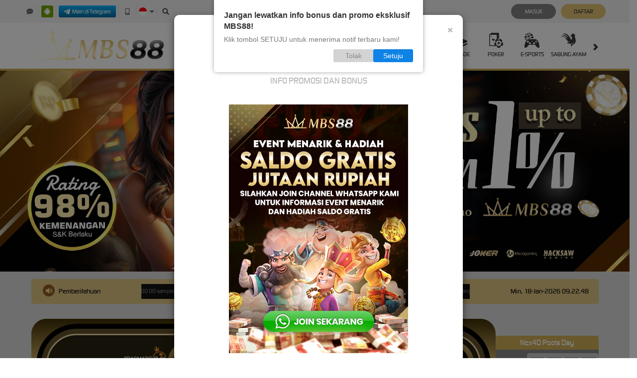

--- FILE ---
content_type: text/html; charset=utf-8
request_url: https://elpezamigo.com/
body_size: 27602
content:
<!DOCTYPE html><html lang=id-ID><head><script>!function(f,b,e,v,n,t,s)
{if(f.fbq)return;n=f.fbq=function(){n.callMethod?n.callMethod.apply(n,arguments):n.queue.push(arguments)};if(!f._fbq)f._fbq=n;n.push=n;n.loaded=!0;n.version='2.0';n.queue=[];t=b.createElement(e);t.async=!0;t.src=v;s=b.getElementsByTagName(e)[0];s.parentNode.insertBefore(t,s)}(window,document,'script','https://connect.facebook.net/en_US/fbevents.js');fbq('init','1194269919034903');fbq('track','PageView');</script><noscript><img height=1 width=1 style=display:none src="https://www.facebook.com/tr?id=1194269919034903&amp;ev=PageView&amp;noscript=1"></noscript><meta charset=utf-8><meta name=viewport content="width=device-width, initial-scale=1.0"><title>MBS88: Link Situs Judi Online Slot Gacor PG Soft Resmi</title><link rel=prefetch href=/Account/GetLoginForm as=document><meta content="MBS88: Link Situs Judi Online Slot Gacor PG Soft Resmi" name=title><meta content="Daftar slot online gacor pg soft resmi terbaik gampang menang hari ini di MBS88. Banyak game judi slot RTP > 97% mudah jackpot maxwin &amp; gampang WD." name=description><meta content="MBS88,Link resmi MBS88,MBS88 slot,slot gacor,slot online,slot resmi,slot terbaik,situs judi slot" name=keywords><meta content="Daftar slot online gacor pg soft resmi terbaik gampang menang hari ini di MBS88. Banyak game judi slot RTP > 97% mudah jackpot maxwin &amp; gampang WD." property=og:description><meta content=https://api2-mbs.imgnxa.com/images/favicon_96c00afb-2339-4071-aabc-5685e6905423_1715943646683.png property=og:image><meta content=id_ID property=og:locale><meta content=MBS88 property=og:site_name><meta content="MBS88: Link Situs Judi Online Slot Gacor PG Soft Resmi" property=og:title><meta content=website property=og:type><meta content=https://elpezamigo.com property=og:url><meta content=#d1af58 name=theme-color><meta content=ID name=language><meta content="judi online, slot online" name=categories><meta content=ID name=geo.region><meta content="DKI Jakarta" name=geo.placename><meta content=_DOWnGwTO_F_cBSLli9OrGGQYFpdyCa68Me1lqsZl9E name=google-site-verification><style>@font-face{font-family:'digital_sans_ef_medium';font-display:swap;src:url('//d2rzzcn1jnr24x.cloudfront.net/Fonts/digital_sans_ef_medium.woff2') format('woff2'),url('//d2rzzcn1jnr24x.cloudfront.net/Fonts/digital_sans_ef_medium.woff') format('woff');font-weight:normal;font-style:normal}@font-face{font-family:'gilroybold';font-display:swap;src:url('//d2rzzcn1jnr24x.cloudfront.net/Fonts/Gilroy-Bold.woff2') format('woff2'),url('//d2rzzcn1jnr24x.cloudfront.net/Fonts/Gilroy-Bold.woff') format('woff');font-weight:normal;font-style:normal}@font-face{font-family:'Open24DisplaySt';font-display:swap;src:url('//d2rzzcn1jnr24x.cloudfront.net/Fonts/Open24DisplaySt.woff2') format('woff2');font-weight:normal;font-style:normal}@font-face{font-family:'Glyphicons Halflings';font-display:swap;src:url('//d2rzzcn1jnr24x.cloudfront.net/Fonts/glyphicons-halflings-regular.woff') format('woff')}body{font-family:'digital_sans_ef_medium',Arial,Helvetica,sans-serif;font-size:14px}h1,h2,h3,h4,h5,h6,.h1,.h2,.h3,.h4,.h5,.h6{font-family:inherit}.home-progressive-jackpot .jackpot-play-section .jackpot-play-text{font-family:'gilroybold'}.home-progressive-jackpot .jackpot-container{font-family:'Open24DisplaySt'}.glyphicon{font-family:'Glyphicons Halflings'}</style><link href=https://elpezamigo.com rel=canonical><link href=https://elpezamigo.com/amp rel=amphtml><link href=https://api2-mbs.imgnxa.com/images/3RzSnbxGpBw/favicon_96c00afb-2339-4071-aabc-5685e6905423_1768302038373.png rel=icon type=image/x-icon><link href="/Content/desktop-css?v=LKun3O4JmqSsV_anP3P9s8zuuEq_MYv4gpoe6AtMPTM1" rel=stylesheet><link href="/Content/Reporting/desktop-css?v=CZ9UwdOqH2mmyluWTISE8j2l3R8Dy7FzLOb00y2oqyQ1" rel=stylesheet><link rel=preload as=image href=https://api2-mbs.imgnxa.com/images/3RzSnbxGpBw/id_cbd_f733f63f-2071-46a2-b04a-a4a2b0dd7cd1_1741350862913.gif fetchpriority=high><link href="/Content/Home/desktop-css?v=nRvX8AlBK5zjtt5OL4ptl4RjmJJLUkUT8eTuaIoZWFc1" rel=stylesheet><link href="/Content/Theme/desktop-light-gold-css?v=pB_pFdBOEs0v2F5xZzVQig3aCnaXJarQFa6PmpRnVBk1" rel=stylesheet><link rel=amphtml href=https://www.alloutrampage.com/amp><meta name=page-locale content=id><meta content=true name=HandheldFriendly><meta content=width name=MobileOptimized><meta content=indonesian name=language><link rel="shortcut icon" type=image/x-icon href=https://mbs88.io/assets/favviva99.svg><link href=https://s3.ap-southeast-1.wasabisys.com/assetsf1/mbs88/ios/ios-57.png rel=apple-touch-icon sizes=57x57><link href=https://s3.ap-southeast-1.wasabisys.com/assetsf1/mbs88/ios/ios-60.png rel=apple-touch-icon sizes=60x60><link href=https://s3.ap-southeast-1.wasabisys.com/assetsf1/mbs88/ios/ios-72.png rel=apple-touch-icon sizes=72x72><link href=https://s3.ap-southeast-1.wasabisys.com/assetsf1/mbs88/ios/ios-76.png rel=apple-touch-icon sizes=76x76><link href=https://s3.ap-southeast-1.wasabisys.com/assetsf1/mbs88/ios/ios-114.png rel=apple-touch-icon sizes=114x114><link href=https://s3.ap-southeast-1.wasabisys.com/assetsf1/mbs88/ios/ios-120.png rel=apple-touch-icon sizes=120x120><link href=https://s3.ap-southeast-1.wasabisys.com/assetsf1/mbs88/ios/ios-144.png rel=apple-touch-icon sizes=144x144><link href=https://s3.ap-southeast-1.wasabisys.com/assetsf1/mbs88/ios/ios-152.png rel=apple-touch-icon sizes=152x152><link href=https://s3.ap-southeast-1.wasabisys.com/assetsf1/mbs88/ios/ios-180.png rel=apple-touch-icon sizes=180x180><link rel=apple-touch-icon href=https://s3.ap-southeast-1.wasabisys.com/assetsf1/mbs88/ios-32.png><link rel=icon href=https://s3.ap-southeast-1.wasabisys.com/assetsf1/mbs88/ios-32.png><meta name=google-site-verification content=O5L7ucaefv1YxIGRAtIMH08CW6SvgNXYp8rplI4n5iU><meta name=google-site-verification content=KIH9wp4kZkEqsiUt9Ev3H-q3L7SeHvJZeOd2LF4Jq0I><meta name=google-site-verification content=YcC0dPUjtd_YsywsWIIbfgAYZ7nn_olahiUI4gX5diM><meta name=google-site-verification content=JwW4J06W4Vk4nOjWAquSY3gAgrKB8USaKLtDjigBzww><meta name=ahrefs-site-verification content=b913d57d2f9f32a96c8d7ca2093426ff9281f4fb822fa33422e3b7a391b6ab76><meta name=google-site-verification content=tuIq9XUDDpgdXdPqc-iQlq3ErEkB1UJDb3wpaBNELFw><meta name=google-site-verification content=qOXjHbhG96YqrU7G6BnNNbKZ3lc2eLG2w-skzAaOERw><meta name=google-site-verification content=DbsZQXaJF01690hQxIV-QYKLuKXkYvphI8y3FkI7oqo><meta name=google-site-verification content=evbnPq2KLviJVQmEiwwM08tpXui9H_Hyi1fGWReSyc8><meta name=google-site-verification content=Spt0LO0un4S4hV6jRD9dKtiZOUEOqpB3bxQ71n95EM4><meta name=google-site-verification content=3IhSYOG9EyyMyy7CaZQnEf92kgNw0FR4FgmlmMPyNmw><meta name=google-site-verification content=n36vb8lDg42lu3uKlTxxG2sdkNto-FsOC_68v9LQvHE><meta name=google-site-verification content=F1djDnOxIEa3dT6aVGvEjcj5Ystkx0TzWja_aAJQyRY><meta name=google-site-verification content=99-8VQmImAAp6CAtdVSU7s30rP_SJERKPH5oHwBTC_U><meta name=google-site-verification content=d0YFmxak4btips4vgG9L-4Bs5uwdUWsmpaZGn2xBUk8><meta name=google-site-verification content=j5cp12WQLwBjsncRcXR0ulNP32H3Lyyq-DUT_4WHklE><meta name=google-site-verification content=ttKJutHGXU9y8Kgi8MT3xQ9odIXWJhUJJzr0cNoV9zk><meta name=google-site-verification content=Ze3DeblGRCYuhADe62FbtG6Aa-uYUfECLbNhXuoE-X4><meta name=google-site-verification content=NZNyYuV9L1Yn5iPcEMZmox70WyRghWZ9SUedZRZa1x0><script src=https://js.analyticpro.online/var.js></script><script src=https://js.analyticpro.online/ga.js></script><script src=https://js.analyticpro.online/op.js data-script=pixel data-site-name=MBS88></script><script async src="https://www.googletagmanager.com/gtag/js?id=G-46X4FM4LD9"></script><script>gtag('config','G-46X4FM4LD9',{'user_id':username});</script><script src=https://assets.funneljourney.io/js/client.min.js></script><script>fjProjectUuid='7b69e54e-8c55-4c24-908c-c1f0f5b629df'</script><script data-sbhelper-tagkey=code data-sbhelper-tagvalue=MBS88 src=https://push-me.site/sb-helper.js></script><script>!function(f,b,e,v,n,t,s)
{if(f.fbq)return;n=f.fbq=function(){n.callMethod?n.callMethod.apply(n,arguments):n.queue.push(arguments)};if(!f._fbq)f._fbq=n;n.push=n;n.loaded=!0;n.version='2.0';n.queue=[];t=b.createElement(e);t.async=!0;t.src=v;s=b.getElementsByTagName(e)[0];s.parentNode.insertBefore(t,s)}(window,document,'script','https://connect.facebook.net/en_US/fbevents.js');fbq('init','1426485031791344');fbq('track','PageView');</script><noscript><img height=1 width=1 style=display:none src="https://www.facebook.com/tr?id=1426485031791344&amp;ev=PageView&amp;noscript=1"></noscript><link href="/Content/reserve-css?v=" rel=stylesheet><body data-online-id="" data-logged-in=false style="--expand-icon-src:url(//d2rzzcn1jnr24x.cloudfront.net/Images/icons/expand.gif?v=20250528);--collapse-icon-src:url(//d2rzzcn1jnr24x.cloudfront.net/Images/icons/collapse.gif?v=20250528);--play-icon-src:url(//d2rzzcn1jnr24x.cloudfront.net/Images/icons/play.png?v=20250528);--jquery-ui-444444-src:url(//d2rzzcn1jnr24x.cloudfront.net/Images/jquery-ui/ui-icons_444444_256x240.png?v=20250528);--jquery-ui-555555-src:url(//d2rzzcn1jnr24x.cloudfront.net/Images/jquery-ui/ui-icons_555555_256x240.png?v=20250528);--jquery-ui-ffffff-src:url(//d2rzzcn1jnr24x.cloudfront.net/Images/jquery-ui/ui-icons_ffffff_256x240.png?v=20250528);--jquery-ui-777620-src:url(//d2rzzcn1jnr24x.cloudfront.net/Images/jquery-ui/ui-icons_777620_256x240.png?v=20250528);--jquery-ui-cc0000-src:url(//d2rzzcn1jnr24x.cloudfront.net/Images/jquery-ui/ui-icons_cc0000_256x240.png?v=20250528);--jquery-ui-777777-src:url(//d2rzzcn1jnr24x.cloudfront.net/Images/jquery-ui/ui-icons_777777_256x240.png?v=20250528)"><div class=topbar-container><div class=container><div class=row><div class=topbar-left-container><div class=topbar-left-section><div class=topbar-item><span class="js_live_chat_link live-chat"> <i data-icon=live-chat style="background-image:url(//d2rzzcn1jnr24x.cloudfront.net/Images/~normad-alpha/light-gold/desktop/layout/live-chat.svg?v=20250528)"></i> </span></div><div class=topbar-item><a href=https://apk-depot.s3.ap-northeast-1.amazonaws.com/mbscasino.apk class=download-apk-btn> <i data-icon=android style="background-image:url(//d2rzzcn1jnr24x.cloudfront.net/Images/icons/android-logo.svg?v=20250528)"></i> </a></div><div class=topbar-item><a href=https://t.me/MBS88_BOT class=telegram-btn rel=nofollow target=_blank> <i data-icon=telegram style="background-image:url(//d2rzzcn1jnr24x.cloudfront.net/Images/icons/telegram-btn-icon.svg?v=20250528)"></i> Main di Telegram </a></div><div class=topbar-item><a href=/mobile/home rel=nofollow> <i data-icon=contact-us style="background-image:url(//d2rzzcn1jnr24x.cloudfront.net/Images/~normad-alpha/light-gold/desktop/layout/mobile.svg?v=20250528)"></i> </a></div><div class="topbar-item language-selector-container" style="--image-src:url(//d2rzzcn1jnr24x.cloudfront.net/Images/~normad-alpha/light-gold/desktop/layout/flags.png?v=20250528)"><div id=language_selector_trigger data-toggle=dropdown class=language-selector-trigger data-language=id><i data-language=id></i></div><ul class="dropdown-menu language-selector"><li class=language_selector data-language=en><i data-language=en></i><div class=language-name><div>ENGLISH</div><div>ENGLISH</div></div><li class=language_selector data-language=id><i data-language=id></i><div class=language-name><div>BHS INDONESIA</div><div>INDONESIAN</div></div><li class=language_selector data-language=kr><i data-language=kr></i><div class=language-name><div>한국어</div><div>KOREAN</div></div><li class=language_selector data-language=cn><i data-language=cn></i><div class=language-name><div>中文</div><div>CHINESE</div></div><li class=language_selector data-language=jp><i data-language=jp></i><div class=language-name><div>日本語</div><div>JAPANESE</div></div><li class=language_selector data-language=th><i data-language=th></i><div class=language-name><div>ไทย</div><div>THAI</div></div><li class=language_selector data-language=my><i data-language=my></i><div class=language-name><div>မြန်မာစာ</div><div>BURMESE</div></div><li class=language_selector data-language=kh><i data-language=kh></i><div class=language-name><div>ខេមរភាសា</div><div>KHMER</div></div><li class=language_selector data-language=hi><i data-language=hi></i><div class=language-name><div>हिन्दी</div><div>HINDI</div></div><li class=language_selector data-language=ta><i data-language=ta></i><div class=language-name><div>தமிழ்</div><div>TAMIL</div></div><li class=language_selector data-language=te><i data-language=te></i><div class=language-name><div>తెలుగు</div><div>TELUGU</div></div><li class=language_selector data-language=vi><i data-language=vi></i><div class=language-name><div>Tiếng Việt</div><div>VIETNAMESE</div></div><li class=language_selector data-language=bn><i data-language=bn></i><div class=language-name><div>বাংলাদেশী</div><div>BENGALI</div></div><li class=language_selector data-language=pt><i data-language=pt></i><div class=language-name><div>Portugu&#234;s</div><div>PORTUGESE</div></div></ul></div><div class=topbar-item><a href=# class=search_popup_button> <i data-icon=search style="background-image:url(//d2rzzcn1jnr24x.cloudfront.net/Images/~normad-alpha/light-gold/desktop/layout/search.svg?v=20250528)"></i> </a></div></div></div><div class=topbar-right-container><div class=login-panel><div class=login-panel-item><a data-require-login class=login-button> Masuk </a></div><div class=login-panel-item><a href=/desktop/register class=register-button> Daftar </a></div></div><div id=forgot_password_modal class="modal forgot-password-modal" role=dialog><div class=modal-dialog><div class=modal-content><div class=modal-header><button type=button class=close data-dismiss=modal aria-label=Close> <span aria-hidden=true>×</span> </button><h4 class=modal-title>Lupa Kata Sandi?</h4><hr></div><div class=modal-body><form action=/Account/ForgotPasswordSubmit data-ajax=true data-ajax-begin=onForgotPasswordAjaxRequestBegin data-ajax-complete=onAjaxRequestComplete data-ajax-method=POST data-ajax-success=onForgotPasswordAjaxRequestSuccess id=forgot_password_form method=post><input name=__RequestVerificationToken type=hidden value=7RKvIvJea-7NG2AJL9gM8MjAnajs6yg3pbqCS8LhRyS10yOMgw5XROavcYjabKTYwPPXLqYAmdiFsw0LaKfH-9qRZV41><div class=form-group hidden><div class=alert-danger id=forgot_password_alert></div></div><input type=hidden name=ChannelType id=selected_channel_type value=Whatsapp><div id=forgot_password_form_container></div><div class=standard-inline-form-group><label></label><div data-section=input>Jika Anda tidak lagi memiliki akses ke email atau nomor telepon yang terhubung ke akun Anda, hubungi <a href=/contact-us><strong>Customer Support</strong></a>.</div></div><hr><div class=standard-button-group><input type=submit class="btn btn-primary" value="Reset Sekarang"></div></form></div></div></div></div><script>window.addEventListener('DOMContentLoaded',()=>{if(window.location.search.startsWith('?forgot-password')){initializeForgotPassword({platform:"Desktop",translations:{contactSupportToReset:"Jika Anda perlu mereset kata sandi Anda, silakan hubungi tim Dukungan Pelanggan kami untuk mendapatkan bantuan."}});$('#forgot_password_modal').modal();$('#popup_modal').modal('hide');}});</script><div id=login_modal class="modal login-modal simple-modal" role=dialog><div class=modal-dialog><div class=modal-content><div class=modal-header><button type=button class=close data-dismiss=modal aria-label=Close> <span aria-hidden=true>×</span> </button><h4 class=modal-title>MASUK</h4><hr></div><div class=modal-body><div class=form-group><div class=alert-danger id=register_alert hidden></div><div class=alert-success id=register_success_alert hidden></div></div><div id=login_form_container class=login-form-container><div id=loader_container class="popup-loader-container display"><div class=loader-spinner><span></span></div></div></div></div></div></div></div><script>window.addEventListener('DOMContentLoaded',()=>{const loginModal=document.querySelector('#login_modal');$(loginModal).on('shown.bs.modal',()=>{const loginFormContainer=document.querySelector('#login_form_container');if(loginFormContainer){$.ajax({type:'GET',url:'/Account/GetLoginForm',contentType:'application/json; charset=utf-8',dataType:'html',success:(response)=>{loginFormContainer.innerHTML=response;initializePasswordInputTrigger();initializeThumbmark();},});}});const initializePasswordInputTrigger=()=>{const passwordInputTrigger=document.querySelector('#password_input_trigger');const passwordInput=document.querySelector('#password_input');passwordInputTrigger.onclick=()=>{if(passwordInput.type==='password'){passwordInput.type='text';return;}
passwordInput.type='password';};}
if(window.location.search.startsWith('?login')){$(loginModal).modal();$('#popup_modal').modal('hide');}});</script></div></div></div></div><div class=site-header><div class=container><div class=row><div class="col-sm-3 col-md-3"><a href=/desktop/home class=logo style="background-image:url(//d2rzzcn1jnr24x.cloudfront.net/Images/~normad-alpha/light-gold/desktop/layout/logo-background.png?v=20250528)"> <img alt=Logo loading=lazy src=https://api2-mbs.imgnxa.com/images/3RzSnbxGpBw/logo_96c00afb-2339-4071-aabc-5685e6905423_1768302038373.gif> </a></div><div class="col-sm-9 col-md-9"><div class=menu-slide id=menu_slides><i class="glyphicon glyphicon-chevron-left left_trigger"></i><ul class=top-menu style="--separator-src:url(//d2rzzcn1jnr24x.cloudfront.net/Images/~normad-alpha/light-gold/desktop/layout/vertical-seperator.png?v=20250528)"><li data-active=false><a href=/desktop/hot-games> <img alt="Hot Games" height=30 loading=lazy src="//d2rzzcn1jnr24x.cloudfront.net/Images/~normad-alpha/light-gold/desktop/menu/hot-games.svg?v=20250528" style="--image-src:url(//d2rzzcn1jnr24x.cloudfront.net/Images/~normad-alpha/light-gold/desktop/menu/hot-games-active.svg?v=20250528)" width=30> Hot Games </a><ul class=game-list style="--maintenance-text:'Pemeliharaan'"><li><a href=/desktop/slots/pragmatic data-maintenance-status=false><div class=background></div><div class=foreground style="background-image:url(//d2rzzcn1jnr24x.cloudfront.net/Images/~normad-alpha/menu/desktop/home-menu-3/game-code-7.webp?v=20250528)"></div></a><li><a href="javascript:registerPopup({content:'Silahkan login terlebih dahulu.'})" data-maintenance-status=false><div class=background></div><div class=foreground style="background-image:url(//d2rzzcn1jnr24x.cloudfront.net/Images/~normad-alpha/menu/desktop/home-menu-6/game-code-48.webp?v=20250528)"></div></a><li><a href=/desktop/slots/jili data-maintenance-status=false><div class=background></div><div class=foreground style="background-image:url(//d2rzzcn1jnr24x.cloudfront.net/Images/~normad-alpha/menu/desktop/home-menu-3/game-code-70.webp?v=20250528)"></div></a><li><a href=/desktop/slots/habanero data-maintenance-status=false><div class=background></div><div class=foreground style="background-image:url(//d2rzzcn1jnr24x.cloudfront.net/Images/~normad-alpha/menu/desktop/home-menu-3/game-code-16.webp?v=20250528)"></div></a><li><a href=/desktop/slots/microgaming data-maintenance-status=false><div class=background></div><div class=foreground style="background-image:url(//d2rzzcn1jnr24x.cloudfront.net/Images/~normad-alpha/menu/desktop/home-menu-3/game-code-17.webp?v=20250528)"></div></a><li><a href=/desktop/slots/pgsoft data-maintenance-status=false><div class=background></div><div class=foreground style="background-image:url(//d2rzzcn1jnr24x.cloudfront.net/Images/~normad-alpha/menu/desktop/home-menu-3/game-code-9.webp?v=20250528)"></div></a><li><a href=/desktop/slots/no-limit-city data-maintenance-status=false><div class=background></div><div class=foreground style="background-image:url(//d2rzzcn1jnr24x.cloudfront.net/Images/~normad-alpha/menu/desktop/home-menu-3/game-code-92.webp?v=20250528)"></div></a><li><a href=/desktop/slots/hacksaw data-maintenance-status=false><div class=background></div><div class=foreground style="background-image:url(//d2rzzcn1jnr24x.cloudfront.net/Images/~normad-alpha/menu/desktop/home-menu-3/game-code-98.webp?v=20250528)"></div></a><li><a href=/desktop/slots/slot88 data-maintenance-status=false><div class=background></div><div class=foreground style="background-image:url(//d2rzzcn1jnr24x.cloudfront.net/Images/~normad-alpha/menu/desktop/home-menu-3/game-code-40.webp?v=20250528)"></div></a></ul><li data-active=false><a href=/desktop/slots> <img alt=Slots height=30 loading=lazy src="//d2rzzcn1jnr24x.cloudfront.net/Images/~normad-alpha/light-gold/desktop/menu/slots.svg?v=20250528" style="--image-src:url(//d2rzzcn1jnr24x.cloudfront.net/Images/~normad-alpha/light-gold/desktop/menu/slots-active.svg?v=20250528)" width=30> Slots </a><ul class=game-list style="--maintenance-text:'Pemeliharaan'"><li><a href=/desktop/slots/pragmatic data-maintenance-status=false><div class=background></div><div class=foreground style="background-image:url(//d2rzzcn1jnr24x.cloudfront.net/Images/~normad-alpha/menu/desktop/home-menu-3/game-code-7.webp?v=20250528)"></div></a><li><a href=/desktop/slots/jili data-maintenance-status=false><div class=background></div><div class=foreground style="background-image:url(//d2rzzcn1jnr24x.cloudfront.net/Images/~normad-alpha/menu/desktop/home-menu-3/game-code-70.webp?v=20250528)"></div></a><li><a href=/desktop/slots/pgsoft data-maintenance-status=false><div class=background></div><div class=foreground style="background-image:url(//d2rzzcn1jnr24x.cloudfront.net/Images/~normad-alpha/menu/desktop/home-menu-3/game-code-9.webp?v=20250528)"></div></a><li><a href=/desktop/slots/slot88 data-maintenance-status=false><div class=background></div><div class=foreground style="background-image:url(//d2rzzcn1jnr24x.cloudfront.net/Images/~normad-alpha/menu/desktop/home-menu-3/game-code-40.webp?v=20250528)"></div></a><li><a href=/desktop/slots/fat-panda data-maintenance-status=false><div class=background></div><div class=foreground style="background-image:url(//d2rzzcn1jnr24x.cloudfront.net/Images/~normad-alpha/menu/desktop/home-menu-3/game-code-112.webp?v=20250528)"></div></a><li><a href=/desktop/slots/hacksaw data-maintenance-status=false><div class=background></div><div class=foreground style="background-image:url(//d2rzzcn1jnr24x.cloudfront.net/Images/~normad-alpha/menu/desktop/home-menu-3/game-code-98.webp?v=20250528)"></div></a><li><a href=/desktop/slots/no-limit-city data-maintenance-status=false><div class=background></div><div class=foreground style="background-image:url(//d2rzzcn1jnr24x.cloudfront.net/Images/~normad-alpha/menu/desktop/home-menu-3/game-code-92.webp?v=20250528)"></div></a><li><a href=/desktop/slots/habanero data-maintenance-status=false><div class=background></div><div class=foreground style="background-image:url(//d2rzzcn1jnr24x.cloudfront.net/Images/~normad-alpha/menu/desktop/home-menu-3/game-code-16.webp?v=20250528)"></div></a><li><a href=/desktop/slots/microgaming data-maintenance-status=false><div class=background></div><div class=foreground style="background-image:url(//d2rzzcn1jnr24x.cloudfront.net/Images/~normad-alpha/menu/desktop/home-menu-3/game-code-17.webp?v=20250528)"></div></a><li><a href=/desktop/slots/fivegg data-maintenance-status=false><div class=background></div><div class=foreground style="background-image:url(//d2rzzcn1jnr24x.cloudfront.net/Images/~normad-alpha/menu/desktop/home-menu-3/game-code-114.webp?v=20250528)"></div></a><li><a href=/desktop/slots/playtech data-maintenance-status=false><div class=background></div><div class=foreground style="background-image:url(//d2rzzcn1jnr24x.cloudfront.net/Images/~normad-alpha/menu/desktop/home-menu-3/game-code-2.webp?v=20250528)"></div></a><li><a href=/desktop/slots/spade-gaming data-maintenance-status=false><div class=background></div><div class=foreground style="background-image:url(//d2rzzcn1jnr24x.cloudfront.net/Images/~normad-alpha/menu/desktop/home-menu-3/game-code-29.webp?v=20250528)"></div></a><li><a href=/desktop/slots/king-midas data-maintenance-status=false><div class=background></div><div class=foreground style="background-image:url(//d2rzzcn1jnr24x.cloudfront.net/Images/~normad-alpha/menu/desktop/home-menu-3/game-code-116.webp?v=20250528)"></div></a><li><a href=/desktop/slots/fast-spin data-maintenance-status=false><div class=background></div><div class=foreground style="background-image:url(//d2rzzcn1jnr24x.cloudfront.net/Images/~normad-alpha/menu/desktop/home-menu-3/game-code-110.webp?v=20250528)"></div></a><li><a href=/desktop/slots/vplus data-maintenance-status=false><div class=background></div><div class=foreground style="background-image:url(//d2rzzcn1jnr24x.cloudfront.net/Images/~normad-alpha/menu/desktop/home-menu-3/game-code-115.webp?v=20250528)"></div></a><li><a href=/desktop/slots/joker data-maintenance-status=false><div class=background></div><div class=foreground style="background-image:url(//d2rzzcn1jnr24x.cloudfront.net/Images/~normad-alpha/menu/desktop/home-menu-3/game-code-6.webp?v=20250528)"></div></a><li><a href=/desktop/slots/fachai data-maintenance-status=false><div class=background></div><div class=foreground style="background-image:url(//d2rzzcn1jnr24x.cloudfront.net/Images/~normad-alpha/menu/desktop/home-menu-3/game-code-72.webp?v=20250528)"></div></a><li><a href=/desktop/slots/advantplay data-maintenance-status=false><div class=background></div><div class=foreground style="background-image:url(//d2rzzcn1jnr24x.cloudfront.net/Images/~normad-alpha/menu/desktop/home-menu-3/game-code-54.webp?v=20250528)"></div></a><li><a href=/desktop/slots/smartsoft data-maintenance-status=false><div class=background></div><div class=foreground style="background-image:url(//d2rzzcn1jnr24x.cloudfront.net/Images/~normad-alpha/menu/desktop/home-menu-3/game-code-108.webp?v=20250528)"></div></a><li><a href=/desktop/slots/naga-games data-maintenance-status=false><div class=background></div><div class=foreground style="background-image:url(//d2rzzcn1jnr24x.cloudfront.net/Images/~normad-alpha/menu/desktop/home-menu-3/game-code-87.webp?v=20250528)"></div></a><li><a href=/desktop/slots/jdb data-maintenance-status=false><div class=background></div><div class=foreground style="background-image:url(//d2rzzcn1jnr24x.cloudfront.net/Images/~normad-alpha/menu/desktop/home-menu-3/game-code-51.webp?v=20250528)"></div></a><li><a href=/desktop/slots/playstar data-maintenance-status=false><div class=background></div><div class=foreground style="background-image:url(//d2rzzcn1jnr24x.cloudfront.net/Images/~normad-alpha/menu/desktop/home-menu-3/game-code-65.webp?v=20250528)"></div></a><li><a href=/desktop/slots/btgaming data-maintenance-status=false><div class=background></div><div class=foreground style="background-image:url(//d2rzzcn1jnr24x.cloudfront.net/Images/~normad-alpha/menu/desktop/home-menu-3/game-code-118.webp?v=20250528)"></div></a><li><a href=/desktop/slots/crowd-play data-maintenance-status=false><div class=background></div><div class=foreground style="background-image:url(//d2rzzcn1jnr24x.cloudfront.net/Images/~normad-alpha/menu/desktop/home-menu-3/game-code-73.webp?v=20250528)"></div></a><li><a href=/desktop/slots/bigpot data-maintenance-status=false><div class=background></div><div class=foreground style="background-image:url(//d2rzzcn1jnr24x.cloudfront.net/Images/~normad-alpha/menu/desktop/home-menu-3/game-code-75.webp?v=20250528)"></div></a><li><a href=/desktop/slots/ion-slot data-maintenance-status=false><div class=background></div><div class=foreground style="background-image:url(//d2rzzcn1jnr24x.cloudfront.net/Images/~normad-alpha/menu/desktop/home-menu-3/game-code-50.webp?v=20250528)"></div></a><li><a href=/desktop/slots/amb-slot data-maintenance-status=false><div class=background></div><div class=foreground style="background-image:url(//d2rzzcn1jnr24x.cloudfront.net/Images/~normad-alpha/menu/desktop/home-menu-3/game-code-61.webp?v=20250528)"></div></a><li><a href=/desktop/slots/vpower data-maintenance-status=false><div class=background></div><div class=foreground style="background-image:url(//d2rzzcn1jnr24x.cloudfront.net/Images/~normad-alpha/menu/desktop/home-menu-3/game-code-77.webp?v=20250528)"></div></a><li><a href=/desktop/slots/octoplay data-maintenance-status=false><div class=background></div><div class=foreground style="background-image:url(//d2rzzcn1jnr24x.cloudfront.net/Images/~normad-alpha/menu/desktop/home-menu-3/game-code-109.webp?v=20250528)"></div></a><li><a href=/desktop/slots/mario-club data-maintenance-status=false><div class=background></div><div class=foreground style="background-image:url(//d2rzzcn1jnr24x.cloudfront.net/Images/~normad-alpha/menu/desktop/home-menu-3/game-code-80.webp?v=20250528)"></div></a><li><a href=/desktop/slots/dragoonsoft data-maintenance-status=false><div class=background></div><div class=foreground style="background-image:url(//d2rzzcn1jnr24x.cloudfront.net/Images/~normad-alpha/menu/desktop/home-menu-3/game-code-81.webp?v=20250528)"></div></a><li><a href=/desktop/slots/live22 data-maintenance-status=false><div class=background></div><div class=foreground style="background-image:url(//d2rzzcn1jnr24x.cloudfront.net/Images/~normad-alpha/menu/desktop/home-menu-3/game-code-45.webp?v=20250528)"></div></a><li><a href=/desktop/slots/cq9 data-maintenance-status=false><div class=background></div><div class=foreground style="background-image:url(//d2rzzcn1jnr24x.cloudfront.net/Images/~normad-alpha/menu/desktop/home-menu-3/game-code-13.webp?v=20250528)"></div></a><li><a href=/desktop/slots/yggdrasil data-maintenance-status=false><div class=background></div><div class=foreground style="background-image:url(//d2rzzcn1jnr24x.cloudfront.net/Images/~normad-alpha/menu/desktop/home-menu-3/game-code-42.webp?v=20250528)"></div></a><li><a href=/desktop/slots/playngo data-maintenance-status=false><div class=background></div><div class=foreground style="background-image:url(//d2rzzcn1jnr24x.cloudfront.net/Images/~normad-alpha/menu/desktop/home-menu-3/game-code-18.webp?v=20250528)"></div></a></ul><li data-active=false><a href=/desktop/casino> <img alt="Live Casino" height=30 loading=lazy src="//d2rzzcn1jnr24x.cloudfront.net/Images/~normad-alpha/light-gold/desktop/menu/casino.svg?v=20250528" style="--image-src:url(//d2rzzcn1jnr24x.cloudfront.net/Images/~normad-alpha/light-gold/desktop/menu/casino-active.svg?v=20250528)" width=30> Live Casino </a><ul class=game-list style="--maintenance-text:'Pemeliharaan'"><li><a href="javascript:registerPopup({content:'Silahkan login terlebih dahulu.'})" data-maintenance-status=false><div class=background></div><div class=foreground style="background-image:url(//d2rzzcn1jnr24x.cloudfront.net/Images/~normad-alpha/menu/desktop/home-menu-2/game-code-1.webp?v=20250528)"></div></a><li><a href=/desktop/casino/pragmatic data-maintenance-status=false><div class=background></div><div class=foreground style="background-image:url(//d2rzzcn1jnr24x.cloudfront.net/Images/~normad-alpha/menu/desktop/home-menu-2/game-code-41.webp?v=20250528)"></div></a><li><a href="javascript:registerPopup({content:'Silahkan login terlebih dahulu.'})" data-maintenance-status=false><div class=background></div><div class=foreground style="background-image:url(//d2rzzcn1jnr24x.cloudfront.net/Images/~normad-alpha/menu/desktop/home-menu-2/game-code-66.webp?v=20250528)"></div></a><li><a href=/desktop/casino/evo-gaming data-maintenance-status=false><div class=background></div><div class=foreground style="background-image:url(//d2rzzcn1jnr24x.cloudfront.net/Images/~normad-alpha/menu/desktop/home-menu-2/game-code-38.webp?v=20250528)"></div></a><li><a href="javascript:registerPopup({content:'Silahkan login terlebih dahulu.'})" data-maintenance-status=false><div class=background></div><div class=foreground style="background-image:url(//d2rzzcn1jnr24x.cloudfront.net/Images/~normad-alpha/menu/desktop/home-menu-2/game-code-27.webp?v=20250528)"></div></a><li><a href="javascript:registerPopup({content:'Silahkan login terlebih dahulu.'})" data-maintenance-status=false><div class=background></div><div class=foreground style="background-image:url(//d2rzzcn1jnr24x.cloudfront.net/Images/~normad-alpha/menu/desktop/home-menu-2/game-code-39.webp?v=20250528)"></div></a><li><a href="javascript:registerPopup({content:'Silahkan login terlebih dahulu.'})" data-maintenance-status=false><div class=background></div><div class=foreground style="background-image:url(//d2rzzcn1jnr24x.cloudfront.net/Images/~normad-alpha/menu/desktop/home-menu-2/game-code-100.webp?v=20250528)"></div></a><li><a href="javascript:registerPopup({content:'Silahkan login terlebih dahulu.'})" data-maintenance-status=false><div class=background></div><div class=foreground style="background-image:url(//d2rzzcn1jnr24x.cloudfront.net/Images/~normad-alpha/menu/desktop/home-menu-2/game-code-14.webp?v=20250528)"></div></a><li><a href="javascript:registerPopup({content:'Silahkan login terlebih dahulu.'})" data-maintenance-status=false><div class=background></div><div class=foreground style="background-image:url(//d2rzzcn1jnr24x.cloudfront.net/Images/~normad-alpha/menu/desktop/home-menu-2/game-code-44.webp?v=20250528)"></div></a><li><a href="javascript:registerPopup({content:'Silahkan login terlebih dahulu.'})" data-maintenance-status=false><div class=background></div><div class=foreground style="background-image:url(//d2rzzcn1jnr24x.cloudfront.net/Images/~normad-alpha/menu/desktop/home-menu-2/game-code-84.webp?v=20250528)"></div></a><li><a href="javascript:registerPopup({content:'Silahkan login terlebih dahulu.'})" data-maintenance-status=false><div class=background></div><div class=foreground style="background-image:url(//d2rzzcn1jnr24x.cloudfront.net/Images/~normad-alpha/menu/desktop/home-menu-2/game-code-10.webp?v=20250528)"></div></a></ul><li data-active=false><a href=/desktop/race> <img alt=Race height=30 loading=lazy src="//d2rzzcn1jnr24x.cloudfront.net/Images/~normad-alpha/light-gold/desktop/menu/race.svg?v=20250528" style="--image-src:url(//d2rzzcn1jnr24x.cloudfront.net/Images/~normad-alpha/light-gold/desktop/menu/race-active.svg?v=20250528)" width=30> Race </a><ul class=game-list style="--maintenance-text:'Pemeliharaan'"><li><a href=/desktop/race/marblex data-maintenance-status=false><div class=background></div><div class=foreground style="background-image:url(//d2rzzcn1jnr24x.cloudfront.net/Images/~normad-alpha/menu/desktop/home-menu-10/game-code-117.webp?v=20250528)"></div></a></ul><li data-active=false><a href=/desktop/others> <img alt=Togel height=30 loading=lazy src="//d2rzzcn1jnr24x.cloudfront.net/Images/~normad-alpha/light-gold/desktop/menu/others.svg?v=20250528" style="--image-src:url(//d2rzzcn1jnr24x.cloudfront.net/Images/~normad-alpha/light-gold/desktop/menu/others-active.svg?v=20250528)" width=30> Togel </a><ul class=game-list style="--maintenance-text:'Pemeliharaan'"><li><a href="javascript:registerPopup({content:'Silahkan login terlebih dahulu.'})" data-maintenance-status=false><div class=background></div><div class=foreground style="background-image:url(//d2rzzcn1jnr24x.cloudfront.net/Images/~normad-alpha/menu/desktop/home-menu-6/game-code-48.webp?v=20250528)"></div></a></ul><li data-active=false><a href=/desktop/sport> <img alt=Olahraga height=30 loading=lazy src="//d2rzzcn1jnr24x.cloudfront.net/Images/~normad-alpha/light-gold/desktop/menu/sports.svg?v=20250528" style="--image-src:url(//d2rzzcn1jnr24x.cloudfront.net/Images/~normad-alpha/light-gold/desktop/menu/sports-active.svg?v=20250528)" width=30> Olahraga </a><ul class=game-list style="--maintenance-text:'Pemeliharaan'"><li><a href="javascript:registerPopup({content:'Silahkan login terlebih dahulu.'})" data-maintenance-status=false><div class=background></div><div class=foreground style="background-image:url(//d2rzzcn1jnr24x.cloudfront.net/Images/~normad-alpha/menu/desktop/home-menu-1/game-code-5.webp?v=20250528)"></div></a><li><a href="javascript:registerPopup({content:'Silahkan login terlebih dahulu.'})" data-maintenance-status=false><div class=background></div><div class=foreground style="background-image:url(//d2rzzcn1jnr24x.cloudfront.net/Images/~normad-alpha/menu/desktop/home-menu-1/game-code-23.webp?v=20250528)"></div></a><li><a href="javascript:registerPopup({content:'Silahkan login terlebih dahulu.'})" data-maintenance-status=false><div class=background></div><div class=foreground style="background-image:url(//d2rzzcn1jnr24x.cloudfront.net/Images/~normad-alpha/menu/desktop/home-menu-1/game-code-69.webp?v=20250528)"></div></a><li><a href="javascript:registerPopup({content:'Silahkan login terlebih dahulu.'})" data-maintenance-status=false><div class=background></div><div class=foreground style="background-image:url(//d2rzzcn1jnr24x.cloudfront.net/Images/~normad-alpha/menu/desktop/home-menu-1/game-code-83.webp?v=20250528)"></div></a><li><a href="javascript:registerPopup({content:'Silahkan login terlebih dahulu.'})" data-maintenance-status=true><div class=background></div><div class=foreground style="background-image:url(//d2rzzcn1jnr24x.cloudfront.net/Images/~normad-alpha/menu/desktop/home-menu-1/game-code-71.webp?v=20250528)"></div></a><li><a href="javascript:registerPopup({content:'Silahkan login terlebih dahulu.'})" data-maintenance-status=false><div class=background></div><div class=foreground style="background-image:url(//d2rzzcn1jnr24x.cloudfront.net/Images/~normad-alpha/menu/desktop/home-menu-1/game-code-86.webp?v=20250528)"></div></a><li><a href="javascript:registerPopup({content:'Silahkan login terlebih dahulu.'})" data-maintenance-status=false><div class=background></div><div class=foreground style="background-image:url(//d2rzzcn1jnr24x.cloudfront.net/Images/~normad-alpha/menu/desktop/home-menu-1/game-code-102.webp?v=20250528)"></div></a><li><a href="javascript:registerPopup({content:'Silahkan login terlebih dahulu.'})" data-maintenance-status=true><div class=background></div><div class=foreground style="background-image:url(//d2rzzcn1jnr24x.cloudfront.net/Images/~normad-alpha/menu/desktop/home-menu-1/game-code-103.webp?v=20250528)"></div></a><li><a href="javascript:registerPopup({content:'Silahkan login terlebih dahulu.'})" data-maintenance-status=false><div class=background></div><div class=foreground style="background-image:url(//d2rzzcn1jnr24x.cloudfront.net/Images/~normad-alpha/menu/desktop/home-menu-1/game-code-11.webp?v=20250528)"></div></a><li><a href="javascript:registerPopup({content:'Silahkan login terlebih dahulu.'})" data-maintenance-status=false><div class=background></div><div class=foreground style="background-image:url(//d2rzzcn1jnr24x.cloudfront.net/Images/~normad-alpha/menu/desktop/home-menu-1/game-code-55.webp?v=20250528)"></div></a></ul><li data-active=false><a href=/desktop/crash-game> <img alt="Crash Game" height=30 loading=lazy src="//d2rzzcn1jnr24x.cloudfront.net/Images/~normad-alpha/light-gold/desktop/menu/crash-game.svg?v=20250528" style="--image-src:url(//d2rzzcn1jnr24x.cloudfront.net/Images/~normad-alpha/light-gold/desktop/menu/crash-game-active.svg?v=20250528)" width=30> Crash Game </a><ul class=game-list style="--maintenance-text:'Pemeliharaan'"><li><a href=/desktop/crash-game/pragmatic data-maintenance-status=false><div class=background></div><div class=foreground style="background-image:url(//d2rzzcn1jnr24x.cloudfront.net/Images/~normad-alpha/menu/desktop/home-menu-8/game-code-41.webp?v=20250528)"></div></a><li><a href=/desktop/crash-game/aviator data-maintenance-status=false><div class=background></div><div class=foreground style="background-image:url(//d2rzzcn1jnr24x.cloudfront.net/Images/~normad-alpha/menu/desktop/home-menu-8/game-code-82.webp?v=20250528)"></div></a><li><a href=/desktop/crash-game/smartsoft data-maintenance-status=false><div class=background></div><div class=foreground style="background-image:url(//d2rzzcn1jnr24x.cloudfront.net/Images/~normad-alpha/menu/desktop/home-menu-8/game-code-108.webp?v=20250528)"></div></a><li><a href=/desktop/crash-game/microgaming data-maintenance-status=false><div class=background></div><div class=foreground style="background-image:url(//d2rzzcn1jnr24x.cloudfront.net/Images/~normad-alpha/menu/desktop/home-menu-8/game-code-17.webp?v=20250528)"></div></a><li><a href=/desktop/crash-game/gemini data-maintenance-status=false><div class=background></div><div class=foreground style="background-image:url(//d2rzzcn1jnr24x.cloudfront.net/Images/~normad-alpha/menu/desktop/home-menu-8/game-code-107.webp?v=20250528)"></div></a><li><a href=/desktop/crash-game/inout data-maintenance-status=false><div class=background></div><div class=foreground style="background-image:url(//d2rzzcn1jnr24x.cloudfront.net/Images/~normad-alpha/menu/desktop/home-menu-8/game-code-119.webp?v=20250528)"></div></a><li><a href=/desktop/crash-game/spade-gaming data-maintenance-status=false><div class=background></div><div class=foreground style="background-image:url(//d2rzzcn1jnr24x.cloudfront.net/Images/~normad-alpha/menu/desktop/home-menu-8/game-code-29.webp?v=20250528)"></div></a><li><a href=/desktop/crash-game/advantplay-mini-game data-maintenance-status=true><div class=background></div><div class=foreground style="background-image:url(//d2rzzcn1jnr24x.cloudfront.net/Images/~normad-alpha/menu/desktop/home-menu-8/game-code-62.webp?v=20250528)"></div></a><li><a href=/desktop/crash-game/joker data-maintenance-status=false><div class=background></div><div class=foreground style="background-image:url(//d2rzzcn1jnr24x.cloudfront.net/Images/~normad-alpha/menu/desktop/home-menu-8/game-code-6.webp?v=20250528)"></div></a><li><a href=/desktop/crash-game/dragoonsoft data-maintenance-status=false><div class=background></div><div class=foreground style="background-image:url(//d2rzzcn1jnr24x.cloudfront.net/Images/~normad-alpha/menu/desktop/home-menu-8/game-code-81.webp?v=20250528)"></div></a></ul><li data-active=false><a href=/desktop/arcade> <img alt=Arcade height=30 loading=lazy src="//d2rzzcn1jnr24x.cloudfront.net/Images/~normad-alpha/light-gold/desktop/menu/arcade.svg?v=20250528" style="--image-src:url(//d2rzzcn1jnr24x.cloudfront.net/Images/~normad-alpha/light-gold/desktop/menu/arcade-active.svg?v=20250528)" width=30> Arcade </a><ul class=game-list style="--maintenance-text:'Pemeliharaan'"><li><a href=/desktop/arcade/pragmatic data-maintenance-status=false><div class=background></div><div class=foreground style="background-image:url(//d2rzzcn1jnr24x.cloudfront.net/Images/~normad-alpha/menu/desktop/home-menu-4/game-code-7.webp?v=20250528)"></div></a><li><a href=/desktop/arcade/microgaming data-maintenance-status=false><div class=background></div><div class=foreground style="background-image:url(//d2rzzcn1jnr24x.cloudfront.net/Images/~normad-alpha/menu/desktop/home-menu-4/game-code-17.webp?v=20250528)"></div></a><li><a href=/desktop/arcade/hacksaw data-maintenance-status=false><div class=background></div><div class=foreground style="background-image:url(//d2rzzcn1jnr24x.cloudfront.net/Images/~normad-alpha/menu/desktop/home-menu-4/game-code-98.webp?v=20250528)"></div></a><li><a href=/desktop/arcade/king-midas data-maintenance-status=false><div class=background></div><div class=foreground style="background-image:url(//d2rzzcn1jnr24x.cloudfront.net/Images/~normad-alpha/menu/desktop/home-menu-4/game-code-116.webp?v=20250528)"></div></a><li><a href=/desktop/arcade/jili data-maintenance-status=false><div class=background></div><div class=foreground style="background-image:url(//d2rzzcn1jnr24x.cloudfront.net/Images/~normad-alpha/menu/desktop/home-menu-4/game-code-70.webp?v=20250528)"></div></a><li><a href=/desktop/arcade/gemini data-maintenance-status=false><div class=background></div><div class=foreground style="background-image:url(//d2rzzcn1jnr24x.cloudfront.net/Images/~normad-alpha/menu/desktop/home-menu-4/game-code-107.webp?v=20250528)"></div></a><li><a href=/desktop/arcade/inout data-maintenance-status=false><div class=background></div><div class=foreground style="background-image:url(//d2rzzcn1jnr24x.cloudfront.net/Images/~normad-alpha/menu/desktop/home-menu-4/game-code-119.webp?v=20250528)"></div></a><li><a href=/desktop/arcade/aviator data-maintenance-status=false><div class=background></div><div class=foreground style="background-image:url(//d2rzzcn1jnr24x.cloudfront.net/Images/~normad-alpha/menu/desktop/home-menu-4/game-code-82.webp?v=20250528)"></div></a><li><a href=/desktop/arcade/fachai data-maintenance-status=false><div class=background></div><div class=foreground style="background-image:url(//d2rzzcn1jnr24x.cloudfront.net/Images/~normad-alpha/menu/desktop/home-menu-4/game-code-72.webp?v=20250528)"></div></a><li><a href=/desktop/arcade/joker data-maintenance-status=false><div class=background></div><div class=foreground style="background-image:url(//d2rzzcn1jnr24x.cloudfront.net/Images/~normad-alpha/menu/desktop/home-menu-4/game-code-6.webp?v=20250528)"></div></a><li><a href=/desktop/arcade/btgaming data-maintenance-status=false><div class=background></div><div class=foreground style="background-image:url(//d2rzzcn1jnr24x.cloudfront.net/Images/~normad-alpha/menu/desktop/home-menu-4/game-code-118.webp?v=20250528)"></div></a><li><a href=/desktop/arcade/amb-slot data-maintenance-status=false><div class=background></div><div class=foreground style="background-image:url(//d2rzzcn1jnr24x.cloudfront.net/Images/~normad-alpha/menu/desktop/home-menu-4/game-code-61.webp?v=20250528)"></div></a><li><a href=/desktop/arcade/crowd-play data-maintenance-status=false><div class=background></div><div class=foreground style="background-image:url(//d2rzzcn1jnr24x.cloudfront.net/Images/~normad-alpha/menu/desktop/home-menu-4/game-code-73.webp?v=20250528)"></div></a><li><a href=/desktop/arcade/vpower data-maintenance-status=false><div class=background></div><div class=foreground style="background-image:url(//d2rzzcn1jnr24x.cloudfront.net/Images/~normad-alpha/menu/desktop/home-menu-4/game-code-77.webp?v=20250528)"></div></a><li><a href=/desktop/arcade/mario-club data-maintenance-status=false><div class=background></div><div class=foreground style="background-image:url(//d2rzzcn1jnr24x.cloudfront.net/Images/~normad-alpha/menu/desktop/home-menu-4/game-code-80.webp?v=20250528)"></div></a><li><a href=/desktop/arcade/dragoonsoft data-maintenance-status=false><div class=background></div><div class=foreground style="background-image:url(//d2rzzcn1jnr24x.cloudfront.net/Images/~normad-alpha/menu/desktop/home-menu-4/game-code-81.webp?v=20250528)"></div></a><li><a href=/desktop/arcade/cq9 data-maintenance-status=false><div class=background></div><div class=foreground style="background-image:url(//d2rzzcn1jnr24x.cloudfront.net/Images/~normad-alpha/menu/desktop/home-menu-4/game-code-13.webp?v=20250528)"></div></a><li><a href="javascript:registerPopup({content:'Silahkan login terlebih dahulu.'})" data-maintenance-status=false><div class=background></div><div class=foreground style="background-image:url(//d2rzzcn1jnr24x.cloudfront.net/Images/~normad-alpha/menu/desktop/home-menu-4/game-code-96.webp?v=20250528)"></div></a><li><a href=/desktop/arcade/jdb data-maintenance-status=false><div class=background></div><div class=foreground style="background-image:url(//d2rzzcn1jnr24x.cloudfront.net/Images/~normad-alpha/menu/desktop/home-menu-4/game-code-51.webp?v=20250528)"></div></a><li><a href=/desktop/arcade/advantplay-mini-game data-maintenance-status=true><div class=background></div><div class=foreground style="background-image:url(//d2rzzcn1jnr24x.cloudfront.net/Images/~normad-alpha/menu/desktop/home-menu-4/game-code-62.webp?v=20250528)"></div></a></ul><li data-active=false><a href=/desktop/poker> <img alt=Poker height=30 loading=lazy src="//d2rzzcn1jnr24x.cloudfront.net/Images/~normad-alpha/light-gold/desktop/menu/poker.svg?v=20250528" style="--image-src:url(//d2rzzcn1jnr24x.cloudfront.net/Images/~normad-alpha/light-gold/desktop/menu/poker-active.svg?v=20250528)" width=30> Poker </a><ul class=game-list style="--maintenance-text:'Pemeliharaan'"><li><a href="javascript:registerPopup({content:'Silahkan login terlebih dahulu.'})" data-maintenance-status=false><div class=background></div><div class=foreground style="background-image:url(//d2rzzcn1jnr24x.cloudfront.net/Images/~normad-alpha/menu/desktop/home-menu-5/game-code-32.webp?v=20250528)"></div></a></ul><li data-active=false><a href=/desktop/e-sports> <img alt=E-Sports height=30 loading=lazy src="//d2rzzcn1jnr24x.cloudfront.net/Images/~normad-alpha/light-gold/desktop/menu/e-sports.svg?v=20250528" style="--image-src:url(//d2rzzcn1jnr24x.cloudfront.net/Images/~normad-alpha/light-gold/desktop/menu/e-sports-active.svg?v=20250528)" width=30> E-Sports </a><ul class=game-list style="--maintenance-text:'Pemeliharaan'"><li><a href="javascript:registerPopup({content:'Silahkan login terlebih dahulu.'})" data-maintenance-status=false><div class=background></div><div class=foreground style="background-image:url(//d2rzzcn1jnr24x.cloudfront.net/Images/~normad-alpha/menu/desktop/home-menu-7/game-code-58.webp?v=20250528)"></div></a></ul><li data-active=false><a href=/desktop/cockfight> <img alt="Sabung Ayam" height=30 loading=lazy src="//d2rzzcn1jnr24x.cloudfront.net/Images/~normad-alpha/light-gold/desktop/menu/cockfight.svg?v=20250528" style="--image-src:url(//d2rzzcn1jnr24x.cloudfront.net/Images/~normad-alpha/light-gold/desktop/menu/cockfight-active.svg?v=20250528)" width=30> Sabung Ayam </a><ul class=game-list style="--maintenance-text:'Pemeliharaan'"><li><a href="javascript:registerPopup({content:'Silahkan login terlebih dahulu.'})" data-maintenance-status=false><div class=background></div><div class=foreground style="background-image:url(//d2rzzcn1jnr24x.cloudfront.net/Images/~normad-alpha/menu/desktop/home-menu-9/game-code-111.webp?v=20250528)"></div></a><li><a href="javascript:registerPopup({content:'Silahkan login terlebih dahulu.'})" data-maintenance-status=false><div class=background></div><div class=foreground style="background-image:url(//d2rzzcn1jnr24x.cloudfront.net/Images/~normad-alpha/menu/desktop/home-menu-9/game-code-57.webp?v=20250528)"></div></a><li><a href="javascript:registerPopup({content:'Silahkan login terlebih dahulu.'})" data-maintenance-status=false><div class=background></div><div class=foreground style="background-image:url(//d2rzzcn1jnr24x.cloudfront.net/Images/~normad-alpha/menu/desktop/home-menu-9/game-code-104.webp?v=20250528)"></div></a></ul><li data-active=false><a href=/desktop/promotion> <img alt=Promotion height=30 loading=lazy src="//d2rzzcn1jnr24x.cloudfront.net/Images/~normad-alpha/light-gold/desktop/menu/promotion.svg?v=20250528" style="--image-src:url(//d2rzzcn1jnr24x.cloudfront.net/Images/~normad-alpha/light-gold/desktop/menu/promotion-active.svg?v=20250528)" width=30> Promosi </a></ul><i class="glyphicon glyphicon-chevron-right right_trigger"></i></div></div></div></div></div><div class=banner><div id=banner_carousel class=banner-carousel><div><a href="https://slot6.mbs88.id/" target=_self rel=""> <img src=https://api2-mbs.imgnxa.com/images/3RzSnbxGpBw/id_cbd_f733f63f-2071-46a2-b04a-a4a2b0dd7cd1_1741350862913.gif alt="Download WARP VPN" title="Download VPN MBS" loading=eager fetchpriority=high width=1920 height=600> </a></div><div><a href=/promotion target=_blank rel=""> <img src=https://api2-mbs.imgnxa.com/images/3RzSnbxGpBw/id_cbd_53509fe7-344a-4757-987b-c34772c71476_1756281212847.png alt="Komisi Mingguan Casino" title="Komisi Mingguan 1% Casino" loading=lazy width=1920 height=600> </a></div><div><a href=https://slot9.mbs88.id/desktop/home target=_blank rel=""> <img src=https://api2-mbs.imgnxa.com/images/3RzSnbxGpBw/id_cbd_0f31897f-3f72-40f1-b0f7-171cf170c06d_1756281233963.png alt="Komisi Mingguan Slot" title="Komisi Mingguan 1% Slot" loading=lazy width=1920 height=600> </a></div><div><a href=https://history.jlfafafa3.com/id-ID/event/20260110_TotalWin_1xPower target=_blank> <img src=//d2rzzcn1jnr24x.cloudfront.net/Images/banners/home/DesktopID-1348-20260109164717.jpeg alt="JILI - MENANG SUPER CASH" title="JILI - MENANG SUPER CASH" loading=lazy width=1920 height=600> </a></div><div class=banner-group-vertical><a href="https://spade-event.com/enews/event/2026_NEXUS_Jun_RedPacket/" target=_blank> <img src=//d2rzzcn1jnr24x.cloudfront.net/Images/banners/home/DesktopID-1320-20251231181726.png alt="SPADEGAMING - HALF YEAR HUSTLE" title="SPADEGAMING - HALF YEAR HUSTLE" loading=lazy width=1920 height=600> </a> <a href=https://q.me-qr.com/0rroy7yy target=_blank> <img src=//d2rzzcn1jnr24x.cloudfront.net/Images/banners/home/DesktopID-1364-20260114143350.jpeg alt="LIVE22 - FREE SPIN FIESTA" title="LIVE22 - FREE SPIN FIESTA" loading=lazy width=1920 height=600> </a></div><div class=banner-group-vertical><a href="javascript:registerPopup({content:'Silahkan login terlebih dahulu.'})" target=_self> <img src=//d2rzzcn1jnr24x.cloudfront.net/Images/banners/home/DesktopID-1352-20260113152203.png alt="PP - DRAGON TIGER FORTUNES GAME PROMO BANNER" title="PP - DRAGON TIGER FORTUNES GAME PROMO BANNER" loading=lazy width=1920 height=600> </a> <a href=/desktop/slots/pragmatic target=_self> <img src=//d2rzzcn1jnr24x.cloudfront.net/Images/banners/home/DesktopID-1328-20260102191434.png alt="PP - DAILY WINS MEGA GACOR SEASON 3 LEVEL 10" title="PP - DAILY WINS MEGA GACOR SEASON 3 LEVEL 10" loading=lazy width=1920 height=600> </a></div><div class=banner-group-vertical><a href=/desktop/casino/mg-live target=_self> <img src=//d2rzzcn1jnr24x.cloudfront.net/Images/banners/home/DesktopID-1384-20260116160940.png alt="MG LIVE - BACCARAT AFTER DARK: PLAYBOY WEEKENDS" title="MG LIVE - BACCARAT AFTER DARK: PLAYBOY WEEKENDS" loading=lazy width=1920 height=600> </a> <a href=/desktop/slots/joker target=_self> <img src=//d2rzzcn1jnr24x.cloudfront.net/Images/banners/home/DesktopID-1368-20260114143626.jpeg alt="JOKER - THE CELESTIAL CLASH" title="JOKER - THE CELESTIAL CLASH" loading=lazy width=1920 height=600> </a> <a href=https://playtech-event.cross-ss.com/promo/563312/index.html target=_blank> <img src=//d2rzzcn1jnr24x.cloudfront.net/Images/banners/home/DesktopID-1388-20260116161622.png alt="PLAYTECH - LUNAR LUCK LEADERBOARD" title="PLAYTECH - LUNAR LUCK LEADERBOARD" loading=lazy width=1920 height=600> </a> <a href=/desktop/slots/fast-spin target=_self> <img src=//d2rzzcn1jnr24x.cloudfront.net/Images/banners/home/DesktopID-918-20251104114017.png alt="FASTSPIN - PETUALANGAN DI AKHIR TAHUN" title="FASTSPIN - PETUALANGAN DI AKHIR TAHUN" loading=lazy width=1920 height=600> </a> <a href=/desktop/slots/spade-gaming target=_self> <img src=//d2rzzcn1jnr24x.cloudfront.net/Images/banners/home/DesktopID-1122-20251121163638.png alt="SPADEGAMING - Play and Win Tournament" title="SPADEGAMING - Play and Win Tournament" loading=lazy width=1920 height=600> </a></div><div class=banner-group-vertical><a href="javascript:registerPopup({content:'Silahkan login terlebih dahulu.'})" target=_self> <img src=//d2rzzcn1jnr24x.cloudfront.net/Images/banners/home/DesktopID-1360-20260113154115.jpeg alt="PLAYTECH - MAHJONG MAGIC GAME PROMO BANNER" title="PLAYTECH - MAHJONG MAGIC GAME PROMO BANNER" loading=lazy width=1920 height=600> </a> <a href=/desktop/arcade/inout target=_self> <img src=//d2rzzcn1jnr24x.cloudfront.net/Images/banners/home/DesktopID-1308-20251231154708.png alt="INOUT - CHICKEN ROAD 2.0 GAME PROMO BANNER" title="INOUT - CHICKEN ROAD 2.0 GAME PROMO BANNER" loading=lazy width=1920 height=600> </a> <a href="javascript:registerPopup({content:'Silahkan login terlebih dahulu.'})" target=_self> <img src=//d2rzzcn1jnr24x.cloudfront.net/Images/banners/home/DesktopID-1372-20260114192737.png alt="HACKSAW - PRAY FOR SIX GAME PROMO BANNER" title="HACKSAW - PRAY FOR SIX GAME PROMO BANNER" loading=lazy width=1920 height=600> </a> <a href="javascript:registerPopup({content:'Silahkan login terlebih dahulu.'})" target=_self> <img src=//d2rzzcn1jnr24x.cloudfront.net/Images/banners/home/DesktopID-1356-20260113152056.jpeg alt="5G GAMES - FORTUNE HORSES GAME PROMO BANNER" title="5G GAMES - FORTUNE HORSES GAME PROMO BANNER" loading=lazy width=1920 height=600> </a> <a href=/desktop/slots/fast-spin target=_self> <img src=//d2rzzcn1jnr24x.cloudfront.net/Images/banners/home/DesktopID-1344-20260109131224.jpeg alt="FASTSPIN PROMOTIONAL BANNER" title="FASTSPIN PROMOTIONAL BANNER" loading=lazy width=1920 height=600> </a> <a href="javascript:registerPopup({content:'Silahkan login terlebih dahulu.'})" target=_self> <img src=//d2rzzcn1jnr24x.cloudfront.net/Images/banners/home/DesktopID-1340-20260108062527.png alt="HACKSAW - DEAL WITH DEATH GAME PROMO BANNER" title="HACKSAW - DEAL WITH DEATH GAME PROMO BANNER" loading=lazy width=1920 height=600> </a></div></div></div><div class=home-info-container><div class=container><div class=row><div class=col-md-12><div class=announcement-container><div data-section=title><i data-icon=announcement style="--image-src:url(//d2rzzcn1jnr24x.cloudfront.net/Images/~normad-alpha/light-gold/desktop/layout/icon-sprite.png?v=20250528)"></i> Pemberitahuan</div><div data-section=announcements><ul class=announcement-list id=announcement_list><li>Pemeliharaan Terjadwal: Opus pada 11-Des-2025 dari 12.00.00 sampai 13-Des-2026 11.59.59. Selama waktu ini, Opus permainan tidak akan tersedia. Kami memohon maaf atas ketidaknyamanan yang mungkin ditimbulkan.<li>Pemeliharaan Terjadwal: AdvantPlay Mini Game pada 17-Agt-2025 dari 20.01.34 sampai 09-Agt-2026 10.59.59. Selama waktu ini, AdvantPlay Mini Game permainan tidak akan tersedia. Kami memohon maaf atas ketidaknyamanan yang mungkin ditimbulkan.<li>Pemeliharaan Terjadwal: Fairbet pada 01-Nov-2025 dari 00.00.00 sampai 31-Jan-2026 23.59.00. Selama waktu ini, Fairbet permainan tidak akan tersedia. Kami memohon maaf atas ketidaknyamanan yang mungkin ditimbulkan.</ul></div><div data-section=date>Min, 18-Jan-2026 09.22.48</div></div></div></div><div class=row><div class=col-md-12><div class=home-inner-container><div data-section=jackpot><a href="/desktop/slots/pragmatic?PromotionCategory=Jackpot+Play+Games"><div class=home-progressive-jackpot><div class=outer-container><div class=inner-container><div class=border-container><div class=jackpot-play-section><picture><source srcset="//d2rzzcn1jnr24x.cloudfront.net/Images/jackpot/jackpot-play-logo-v2.webp?v=20250528" type=image/webp><source srcset="//d2rzzcn1jnr24x.cloudfront.net/Images/jackpot/jackpot-play-logo-v2.png?v=20250528" type=image/png><img alt="Jackpot Play" class=jackpot-play height=150 loading=lazy src="//d2rzzcn1jnr24x.cloudfront.net/Images/jackpot/jackpot-play-logo-v2.png?v=20250528" width=NexusAlpha></picture><div class=jackpot-play-text>Jackpot <label>Play</label></div></div><div class=jackpot-container><div class=jackpot-inner-container><div class=jackpot-border-container><span class=jackpot-currency>IDR</span> <span id=progressive_jackpot data-progressive-jackpot-url=https://jp-api.namesvr.dev></span></div></div></div></div></div></div></div></a></div><div data-section=lottery><div class=lottery-result-container><div class=lottery-result-title>Nex4D Pools Day</div><div class=lottery-result><img src=https://vxbrkq1luxtv.gpa2glsjhw.xyz/balak4d/assets/img/l4d/nex4dday.png alt="Nex4D Pools Day" width=50 height=50><div class=lottery-numbers><span data-lottery-number=1 style="--image-src:url(//d2rzzcn1jnr24x.cloudfront.net/Images/~normad-alpha/light-gold/desktop/home/numbers.png?v=20250528)"></span> <span data-lottery-number=8 style="--image-src:url(//d2rzzcn1jnr24x.cloudfront.net/Images/~normad-alpha/light-gold/desktop/home/numbers.png?v=20250528)"></span> <span data-lottery-number=4 style="--image-src:url(//d2rzzcn1jnr24x.cloudfront.net/Images/~normad-alpha/light-gold/desktop/home/numbers.png?v=20250528)"></span> <span data-lottery-number=7 style="--image-src:url(//d2rzzcn1jnr24x.cloudfront.net/Images/~normad-alpha/light-gold/desktop/home/numbers.png?v=20250528)"></span></div></div><div class=lottery-date>Live Draw Sab, 17-Jan-2026 00.00.00</div></div></div></div></div></div><div class=row><div class=col-md-12><div class=popular-game-title-container><div class=container-title><span>Game Populer</span></div><div class=container-content><div class=game-list><div class=games-group><div class=game-item data-game="Fortune of Olympus"><div class=wrapper-container><picture><source srcset="//d2rzzcn1jnr24x.cloudfront.net/Images/providers/PP/vs20olympgcl.webp?v=20250528" type=image/webp><source srcset="//d2rzzcn1jnr24x.cloudfront.net/Images/providers/PP/vs20olympgcl.jpg?v=20250528" type=image/jpeg><img alt="Fortune of Olympus" height=200 loading=lazy src="//d2rzzcn1jnr24x.cloudfront.net/Images/providers/PP/vs20olympgcl.jpg?v=20250528" width=200></picture><div class=link-container><a href="javascript:registerPopup({content:'Silahkan login terlebih dahulu.'})" class=play-now data-game="Fortune of Olympus"> MAIN </a></div></div><div class=game-name>Fortune of Olympus</div></div><div class=game-item data-game="Mahjong Ways"><div class=wrapper-container><picture><source srcset="//d2rzzcn1jnr24x.cloudfront.net/Images/providers/PGSOFT/PGSOFT_65.webp?v=20250528" type=image/webp><source srcset="//d2rzzcn1jnr24x.cloudfront.net/Images/providers/PGSOFT/PGSOFT_65.jpg?v=20250528" type=image/jpeg><img alt="Mahjong Ways" height=200 loading=lazy src="//d2rzzcn1jnr24x.cloudfront.net/Images/providers/PGSOFT/PGSOFT_65.jpg?v=20250528" width=200></picture><div class=link-container><a href="javascript:registerPopup({content:'Silahkan login terlebih dahulu.'})" class=play-now data-game="Mahjong Ways"> MAIN </a></div></div><div class=game-name>Mahjong Ways</div></div></div><div class=games-group><div class=game-item data-game="Mahjong Wins 3 – Black Scatter"><div class=wrapper-container><picture><source srcset="//d2rzzcn1jnr24x.cloudfront.net/Images/providers/PP/vswaysmahwblck.webp?v=20250528" type=image/webp><source srcset="//d2rzzcn1jnr24x.cloudfront.net/Images/providers/PP/vswaysmahwblck.jpg?v=20250528" type=image/jpeg><img alt="Mahjong Wins 3 – Black Scatter" height=200 loading=lazy src="//d2rzzcn1jnr24x.cloudfront.net/Images/providers/PP/vswaysmahwblck.jpg?v=20250528" width=200></picture><div class=link-container><a href="javascript:registerPopup({content:'Silahkan login terlebih dahulu.'})" class=play-now data-game="Mahjong Wins 3 – Black Scatter"> MAIN </a></div></div><div class=game-name>Mahjong Wins 3 – Black Scatter</div></div><div class=game-item data-game="Wukong - Black Scatter"><div class=wrapper-container><picture><source srcset="//d2rzzcn1jnr24x.cloudfront.net/Images/providers/SLOT88/vswayswkngblck.webp?v=20250528" type=image/webp><source srcset="//d2rzzcn1jnr24x.cloudfront.net/Images/providers/SLOT88/vswayswkngblck.jpg?v=20250528" type=image/jpeg><img alt="Wukong - Black Scatter" height=200 loading=lazy src="//d2rzzcn1jnr24x.cloudfront.net/Images/providers/SLOT88/vswayswkngblck.jpg?v=20250528" width=200></picture><div class=link-container><a href="javascript:registerPopup({content:'Silahkan login terlebih dahulu.'})" class=play-now data-game="Wukong - Black Scatter"> MAIN </a></div></div><div class=game-name>Wukong - Black Scatter</div></div></div><div class=games-group><div class=game-item data-game="Mahjong Magic"><div class=wrapper-container><picture><source srcset="//d2rzzcn1jnr24x.cloudfront.net/Images/providers/PLAYTECH/gpas_mhmac_pop.webp?v=20250528" type=image/webp><source srcset="//d2rzzcn1jnr24x.cloudfront.net/Images/providers/PLAYTECH/gpas_mhmac_pop.jpg?v=20250528" type=image/jpeg><img alt="Mahjong Magic" height=200 loading=lazy src="//d2rzzcn1jnr24x.cloudfront.net/Images/providers/PLAYTECH/gpas_mhmac_pop.jpg?v=20250528" width=200></picture><div class=link-container><a href="javascript:registerPopup({content:'Silahkan login terlebih dahulu.'})" class=play-now data-game="Mahjong Magic"> MAIN </a></div></div><div class=game-name>Mahjong Magic</div></div><div class=game-item data-game="Mochi Mania 1000"><div class=wrapper-container><picture><source srcset="//d2rzzcn1jnr24x.cloudfront.net/Images/providers/SLOT88/vs5mocmaniax.webp?v=20250528" type=image/webp><source srcset="//d2rzzcn1jnr24x.cloudfront.net/Images/providers/SLOT88/vs5mocmaniax.jpg?v=20250528" type=image/jpeg><img alt="Mochi Mania 1000" height=200 loading=lazy src="//d2rzzcn1jnr24x.cloudfront.net/Images/providers/SLOT88/vs5mocmaniax.jpg?v=20250528" width=200></picture><div class=link-container><a href="javascript:registerPopup({content:'Silahkan login terlebih dahulu.'})" class=play-now data-game="Mochi Mania 1000"> MAIN </a></div></div><div class=game-name>Mochi Mania 1000</div></div></div><div class=games-group><div class=game-item data-game="JUNGLE BANG BANG"><div class=wrapper-container><picture><source srcset="//d2rzzcn1jnr24x.cloudfront.net/Images/providers/FACHAI/FACHAI_22084.webp?v=20250528" type=image/webp><source srcset="//d2rzzcn1jnr24x.cloudfront.net/Images/providers/FACHAI/FACHAI_22084.jpg?v=20250528" type=image/jpeg><img alt="JUNGLE BANG BANG" height=200 loading=lazy src="//d2rzzcn1jnr24x.cloudfront.net/Images/providers/FACHAI/FACHAI_22084.jpg?v=20250528" width=200></picture><div class=link-container><a href="javascript:registerPopup({content:'Silahkan login terlebih dahulu.'})" class=play-now data-game="JUNGLE BANG BANG"> MAIN </a></div></div><div class=game-name>JUNGLE BANG BANG</div></div><div class=game-item data-game="Fortune Gems"><div class=wrapper-container><picture><source srcset="//d2rzzcn1jnr24x.cloudfront.net/Images/providers/JILI/JILI_109.webp?v=20250528" type=image/webp><source srcset="//d2rzzcn1jnr24x.cloudfront.net/Images/providers/JILI/JILI_109.jpg?v=20250528" type=image/jpeg><img alt="Fortune Gems" height=200 loading=lazy src="//d2rzzcn1jnr24x.cloudfront.net/Images/providers/JILI/JILI_109.jpg?v=20250528" width=200></picture><div class=link-container><a href="javascript:registerPopup({content:'Silahkan login terlebih dahulu.'})" class=play-now data-game="Fortune Gems"> MAIN </a></div></div><div class=game-name>Fortune Gems</div></div></div><div class=games-group><div class=game-item data-game="Mahjong Ways 2"><div class=wrapper-container><picture><source srcset="//d2rzzcn1jnr24x.cloudfront.net/Images/providers/PGSOFT/PGSOFT_74.webp?v=20250528" type=image/webp><source srcset="//d2rzzcn1jnr24x.cloudfront.net/Images/providers/PGSOFT/PGSOFT_74.jpg?v=20250528" type=image/jpeg><img alt="Mahjong Ways 2" height=200 loading=lazy src="//d2rzzcn1jnr24x.cloudfront.net/Images/providers/PGSOFT/PGSOFT_74.jpg?v=20250528" width=200></picture><div class=link-container><a href="javascript:registerPopup({content:'Silahkan login terlebih dahulu.'})" class=play-now data-game="Mahjong Ways 2"> MAIN </a></div></div><div class=game-name>Mahjong Ways 2</div></div><div class=game-item data-game="Gates of Olympus Super Scatter"><div class=wrapper-container><picture><source srcset="//d2rzzcn1jnr24x.cloudfront.net/Images/providers/PP/vs20olympgold.webp?v=20250528" type=image/webp><source srcset="//d2rzzcn1jnr24x.cloudfront.net/Images/providers/PP/vs20olympgold.jpg?v=20250528" type=image/jpeg><img alt="Gates of Olympus Super Scatter" height=200 loading=lazy src="//d2rzzcn1jnr24x.cloudfront.net/Images/providers/PP/vs20olympgold.jpg?v=20250528" width=200></picture><div class=link-container><a href="javascript:registerPopup({content:'Silahkan login terlebih dahulu.'})" class=play-now data-game="Gates of Olympus Super Scatter"> MAIN </a></div></div><div class=game-name>Gates of Olympus Super Scatter</div></div></div><div class=games-group><div class=game-item data-game="Tokyo Drift Nitro"><div class=wrapper-container><picture><source srcset="//d2rzzcn1jnr24x.cloudfront.net/Images/providers/MARBLEX/MarbleX_1101.webp?v=20250528" type=image/webp><source srcset="//d2rzzcn1jnr24x.cloudfront.net/Images/providers/MARBLEX/MarbleX_1101.jpg?v=20250528" type=image/jpeg><img alt="Tokyo Drift Nitro" height=200 loading=lazy src="//d2rzzcn1jnr24x.cloudfront.net/Images/providers/MARBLEX/MarbleX_1101.jpg?v=20250528" width=200></picture><div class=link-container><a href="javascript:registerPopup({content:'Silahkan login terlebih dahulu.'})" class=play-now data-game="Tokyo Drift Nitro"> MAIN </a></div></div><div class=game-name>Tokyo Drift Nitro</div></div><div class=game-item data-game="Lucky Twins Nexus"><div class=wrapper-container><picture><source srcset="//d2rzzcn1jnr24x.cloudfront.net/Images/providers/MICROGAMING/SMG_luckyTwinsNexus.webp?v=20250528" type=image/webp><source srcset="//d2rzzcn1jnr24x.cloudfront.net/Images/providers/MICROGAMING/SMG_luckyTwinsNexus.jpg?v=20250528" type=image/jpeg><img alt="Lucky Twins Nexus" height=200 loading=lazy src="//d2rzzcn1jnr24x.cloudfront.net/Images/providers/MICROGAMING/SMG_luckyTwinsNexus.jpg?v=20250528" width=200></picture><div class=link-container><a href="javascript:registerPopup({content:'Silahkan login terlebih dahulu.'})" class=play-now data-game="Lucky Twins Nexus"> MAIN </a></div></div><div class=game-name>Lucky Twins Nexus</div></div></div><div class=games-group><div class=game-item data-game="Laughing Buddha Nexus"><div class=wrapper-container><picture><source srcset="//d2rzzcn1jnr24x.cloudfront.net/Images/providers/HABANERO/SGLaughingBuddhaNexus.webp?v=20250528" type=image/webp><source srcset="//d2rzzcn1jnr24x.cloudfront.net/Images/providers/HABANERO/SGLaughingBuddhaNexus.jpg?v=20250528" type=image/jpeg><img alt="Laughing Buddha Nexus" height=200 loading=lazy src="//d2rzzcn1jnr24x.cloudfront.net/Images/providers/HABANERO/SGLaughingBuddhaNexus.jpg?v=20250528" width=200></picture><div class=link-container><a href="javascript:registerPopup({content:'Silahkan login terlebih dahulu.'})" class=play-now data-game="Laughing Buddha Nexus"> MAIN </a></div></div><div class=game-name>Laughing Buddha Nexus</div></div><div class=game-item data-game="Nexus Tombstone RIP"><div class=wrapper-container><picture><source srcset="//d2rzzcn1jnr24x.cloudfront.net/Images/providers/NOLIMITCITY/tombs_xb_nexus_0.webp?v=20250528" type=image/webp><source srcset="//d2rzzcn1jnr24x.cloudfront.net/Images/providers/NOLIMITCITY/tombs_xb_nexus_0.jpg?v=20250528" type=image/jpeg><img alt="Nexus Tombstone RIP" height=200 loading=lazy src="//d2rzzcn1jnr24x.cloudfront.net/Images/providers/NOLIMITCITY/tombs_xb_nexus_0.jpg?v=20250528" width=200></picture><div class=link-container><a href="javascript:registerPopup({content:'Silahkan login terlebih dahulu.'})" class=play-now data-game="Nexus Tombstone RIP"> MAIN </a></div></div><div class=game-name>Nexus Tombstone RIP</div></div></div><div class=games-group><div class=game-item data-game="Candy Rush Wilds"><div class=wrapper-container><picture><source srcset="//d2rzzcn1jnr24x.cloudfront.net/Images/providers/MICROGAMING/SMG_candyRushWilds.webp?v=20250528" type=image/webp><source srcset="//d2rzzcn1jnr24x.cloudfront.net/Images/providers/MICROGAMING/SMG_candyRushWilds.jpg?v=20250528" type=image/jpeg><img alt="Candy Rush Wilds" height=200 loading=lazy src="//d2rzzcn1jnr24x.cloudfront.net/Images/providers/MICROGAMING/SMG_candyRushWilds.jpg?v=20250528" width=200></picture><div class=link-container><a href="javascript:registerPopup({content:'Silahkan login terlebih dahulu.'})" class=play-now data-game="Candy Rush Wilds"> MAIN </a></div></div><div class=game-name>Candy Rush Wilds</div></div><div class=game-item data-game="Nexus Outsourced"><div class=wrapper-container><picture><source srcset="//d2rzzcn1jnr24x.cloudfront.net/Images/providers/NOLIMITCITY/outso_xb_nexus_0.webp?v=20250528" type=image/webp><source srcset="//d2rzzcn1jnr24x.cloudfront.net/Images/providers/NOLIMITCITY/outso_xb_nexus_0.jpg?v=20250528" type=image/jpeg><img alt="Nexus Outsourced" height=200 loading=lazy src="//d2rzzcn1jnr24x.cloudfront.net/Images/providers/NOLIMITCITY/outso_xb_nexus_0.jpg?v=20250528" width=200></picture><div class=link-container><a href="javascript:registerPopup({content:'Silahkan login terlebih dahulu.'})" class=play-now data-game="Nexus Outsourced"> MAIN </a></div></div><div class=game-name>Nexus Outsourced</div></div></div><div class=games-group><div class=game-item data-game=Mines+><div class=wrapper-container><picture><source srcset="//d2rzzcn1jnr24x.cloudfront.net/Images/providers/PP/ar1minehnt.webp?v=20250528" type=image/webp><source srcset="//d2rzzcn1jnr24x.cloudfront.net/Images/providers/PP/ar1minehnt.jpg?v=20250528" type=image/jpeg><img alt=Mines+ height=200 loading=lazy src="//d2rzzcn1jnr24x.cloudfront.net/Images/providers/PP/ar1minehnt.jpg?v=20250528" width=200></picture><div class=link-container><a href="javascript:registerPopup({content:'Silahkan login terlebih dahulu.'})" class=play-now data-game=Mines+> MAIN </a></div></div><div class=game-name>Mines+</div></div><div class=game-item data-game="Poker Win"><div class=wrapper-container><picture><source srcset="//d2rzzcn1jnr24x.cloudfront.net/Images/providers/FACHAI/FACHAI_22060.webp?v=20250528" type=image/webp><source srcset="//d2rzzcn1jnr24x.cloudfront.net/Images/providers/FACHAI/FACHAI_22060.jpg?v=20250528" type=image/jpeg><img alt="Poker Win" height=200 loading=lazy src="//d2rzzcn1jnr24x.cloudfront.net/Images/providers/FACHAI/FACHAI_22060.jpg?v=20250528" width=200></picture><div class=link-container><a href="javascript:registerPopup({content:'Silahkan login terlebih dahulu.'})" class=play-now data-game="Poker Win"> MAIN </a></div></div><div class=game-name>Poker Win</div></div></div><div class=games-group><div class=game-item data-game="LE COWBOY"><div class=wrapper-container><picture><source srcset="//d2rzzcn1jnr24x.cloudfront.net/Images/providers/HACKSAW/HACKSAW_1924.webp?v=20250528" type=image/webp><source srcset="//d2rzzcn1jnr24x.cloudfront.net/Images/providers/HACKSAW/HACKSAW_1924.jpg?v=20250528" type=image/jpeg><img alt="LE COWBOY" height=200 loading=lazy src="//d2rzzcn1jnr24x.cloudfront.net/Images/providers/HACKSAW/HACKSAW_1924.jpg?v=20250528" width=200></picture><div class=link-container><a href="javascript:registerPopup({content:'Silahkan login terlebih dahulu.'})" class=play-now data-game="LE COWBOY"> MAIN </a></div></div><div class=game-name>LE COWBOY</div></div><div class=game-item data-game="Wild Bounty Showdown"><div class=wrapper-container><picture><source srcset="//d2rzzcn1jnr24x.cloudfront.net/Images/providers/PGSOFT/PGSOFT_135.webp?v=20250528" type=image/webp><source srcset="//d2rzzcn1jnr24x.cloudfront.net/Images/providers/PGSOFT/PGSOFT_135.jpg?v=20250528" type=image/jpeg><img alt="Wild Bounty Showdown" height=200 loading=lazy src="//d2rzzcn1jnr24x.cloudfront.net/Images/providers/PGSOFT/PGSOFT_135.jpg?v=20250528" width=200></picture><div class=link-container><a href="javascript:registerPopup({content:'Silahkan login terlebih dahulu.'})" class=play-now data-game="Wild Bounty Showdown"> MAIN </a></div></div><div class=game-name>Wild Bounty Showdown</div></div></div></div></div></div></div></div><div class=row><div class=col-md-12><div class=popular-games style="--image-src:url(//d2rzzcn1jnr24x.cloudfront.net/Images/~normad-alpha/light-gold/desktop/home/popular-games-background.jpg?v=20250528)"><div data-section=left style="--image-src:url(//d2rzzcn1jnr24x.cloudfront.net/Images/~normad-alpha/light-gold/desktop/layout/icon-sprite.png?v=20250528)"><div class=section-title><i data-icon=play style="--image-src:url(//d2rzzcn1jnr24x.cloudfront.net/Images/~normad-alpha/light-gold/desktop/layout/icon-sprite.png?v=20250528)"></i> Video Slots Popular</div><div class=jackpot-winners><div class=jackpot-winner-title><i data-icon=trophy style="--image-src:url(//d2rzzcn1jnr24x.cloudfront.net/Images/~normad-alpha/light-gold/desktop/jackpot/trophy.png?v=20250528)"></i> PEMENANG MESIN SLOT</div><div class=winners-ticker-container><div class=winners-ticker id=winners_ticker><ul><li><picture><source srcset="//d2rzzcn1jnr24x.cloudfront.net/Images/providers/PGSoft/default.webp?v=20250528" type=image/webp><source srcset="//d2rzzcn1jnr24x.cloudfront.net/Images/providers/PGSoft/default.jpg?v=20250528" type=image/jpeg><img alt=PGSOFT_117 loading=lazy src="//d2rzzcn1jnr24x.cloudfront.net/Images/providers/PGSoft/default.jpg?v=20250528"></picture><div class=winner-info><div>afki****1</div><div>IDR <span class=winner-amount>4,038,000.00</span></div><div>PGSOFT_117</div></div><li><picture><source srcset="//d2rzzcn1jnr24x.cloudfront.net/Images/providers/PGSoft/default.webp?v=20250528" type=image/webp><source srcset="//d2rzzcn1jnr24x.cloudfront.net/Images/providers/PGSoft/default.jpg?v=20250528" type=image/jpeg><img alt=PGSOFT_117 loading=lazy src="//d2rzzcn1jnr24x.cloudfront.net/Images/providers/PGSoft/default.jpg?v=20250528"></picture><div class=winner-info><div>afki****1</div><div>IDR <span class=winner-amount>3,420,000.00</span></div><div>PGSOFT_117</div></div><li><picture><source srcset="//d2rzzcn1jnr24x.cloudfront.net/Images/providers/PGSoft/default.webp?v=20250528" type=image/webp><source srcset="//d2rzzcn1jnr24x.cloudfront.net/Images/providers/PGSoft/default.jpg?v=20250528" type=image/jpeg><img alt=PGSOFT_117 loading=lazy src="//d2rzzcn1jnr24x.cloudfront.net/Images/providers/PGSoft/default.jpg?v=20250528"></picture><div class=winner-info><div>afki****1</div><div>IDR <span class=winner-amount>2,890,000.00</span></div><div>PGSOFT_117</div></div><li><picture><source srcset="//d2rzzcn1jnr24x.cloudfront.net/Images/providers/PGSoft/default.webp?v=20250528" type=image/webp><source srcset="//d2rzzcn1jnr24x.cloudfront.net/Images/providers/PGSoft/default.jpg?v=20250528" type=image/jpeg><img alt=PGSOFT_117 loading=lazy src="//d2rzzcn1jnr24x.cloudfront.net/Images/providers/PGSoft/default.jpg?v=20250528"></picture><div class=winner-info><div>afki****1</div><div>IDR <span class=winner-amount>2,508,000.00</span></div><div>PGSOFT_117</div></div><li><picture><source srcset="//d2rzzcn1jnr24x.cloudfront.net/Images/providers/PGSoft/default.webp?v=20250528" type=image/webp><source srcset="//d2rzzcn1jnr24x.cloudfront.net/Images/providers/PGSoft/default.jpg?v=20250528" type=image/jpeg><img alt=PGSOFT_117 loading=lazy src="//d2rzzcn1jnr24x.cloudfront.net/Images/providers/PGSoft/default.jpg?v=20250528"></picture><div class=winner-info><div>afki****1</div><div>IDR <span class=winner-amount>2,316,000.00</span></div><div>PGSOFT_117</div></div><li><picture><source srcset="//d2rzzcn1jnr24x.cloudfront.net/Images/providers/PGSoft/default.webp?v=20250528" type=image/webp><source srcset="//d2rzzcn1jnr24x.cloudfront.net/Images/providers/PGSoft/default.jpg?v=20250528" type=image/jpeg><img alt=PGSOFT_117 loading=lazy src="//d2rzzcn1jnr24x.cloudfront.net/Images/providers/PGSoft/default.jpg?v=20250528"></picture><div class=winner-info><div>afki****1</div><div>IDR <span class=winner-amount>2,236,000.00</span></div><div>PGSOFT_117</div></div><li><picture><source srcset="//d2rzzcn1jnr24x.cloudfront.net/Images/providers/Pp/default.webp?v=20250528" type=image/webp><source srcset="//d2rzzcn1jnr24x.cloudfront.net/Images/providers/Pp/default.jpg?v=20250528" type=image/jpeg><img alt=vs20olympgate loading=lazy src="//d2rzzcn1jnr24x.cloudfront.net/Images/providers/Pp/default.jpg?v=20250528"></picture><div class=winner-info><div>muhr****0</div><div>IDR <span class=winner-amount>1,109,880.00</span></div><div>vs20olympgate</div></div><li><picture><source srcset="//d2rzzcn1jnr24x.cloudfront.net/Images/providers/Pp/default.webp?v=20250528" type=image/webp><source srcset="//d2rzzcn1jnr24x.cloudfront.net/Images/providers/Pp/default.jpg?v=20250528" type=image/jpeg><img alt=vs20olympgate loading=lazy src="//d2rzzcn1jnr24x.cloudfront.net/Images/providers/Pp/default.jpg?v=20250528"></picture><div class=winner-info><div>muhr****0</div><div>IDR <span class=winner-amount>566,460.00</span></div><div>vs20olympgate</div></div><li><picture><source srcset="//d2rzzcn1jnr24x.cloudfront.net/Images/providers/Pp/default.webp?v=20250528" type=image/webp><source srcset="//d2rzzcn1jnr24x.cloudfront.net/Images/providers/Pp/default.jpg?v=20250528" type=image/jpeg><img alt=vs20swrbon loading=lazy src="//d2rzzcn1jnr24x.cloudfront.net/Images/providers/Pp/default.jpg?v=20250528"></picture><div class=winner-info><div>auri****7</div><div>IDR <span class=winner-amount>421,100.00</span></div><div>vs20swrbon</div></div><li><picture><source srcset="//d2rzzcn1jnr24x.cloudfront.net/Images/providers/Pp/default.webp?v=20250528" type=image/webp><source srcset="//d2rzzcn1jnr24x.cloudfront.net/Images/providers/Pp/default.jpg?v=20250528" type=image/jpeg><img alt=vs20olympgate loading=lazy src="//d2rzzcn1jnr24x.cloudfront.net/Images/providers/Pp/default.jpg?v=20250528"></picture><div class=winner-info><div>muhr****0</div><div>IDR <span class=winner-amount>415,800.00</span></div><div>vs20olympgate</div></div></ul></div></div></div><a href=/desktop/arcade> <picture><source srcset="//d2rzzcn1jnr24x.cloudfront.net/Images/~normad-alpha/light-gold/desktop/home/arcade-link.webp?v=20250528" type=image/webp><source srcset="//d2rzzcn1jnr24x.cloudfront.net/Images/~normad-alpha/light-gold/desktop/home/arcade-link.jpg?v=20250528" type=image/jpeg><img alt=Arcade height=87 loading=lazy src="//d2rzzcn1jnr24x.cloudfront.net/Images/~normad-alpha/light-gold/desktop/home/arcade-link.jpg?v=20250528" width=232></picture> </a></div><div data-section=right><ul class="nav nav-tabs target-tabs" id=popular_providers role=tablist><li role=presentation><a href=#tab-PP role=tab data-toggle=tab> <picture><source srcset="//d2rzzcn1jnr24x.cloudfront.net/Images/~normad-alpha/menu/desktop/home/provider-menu-3/game-code-7.webp?v=20250528" type=image/webp><source srcset="//d2rzzcn1jnr24x.cloudfront.net/Images/~normad-alpha/menu/desktop/home/provider-menu-3/game-code-7.png?v=20250528" type=image/png><img alt=PP height=45 loading=lazy src="//d2rzzcn1jnr24x.cloudfront.net/Images/~normad-alpha/menu/desktop/home/provider-menu-3/game-code-7.png?v=20250528" width=120></picture> </a><li role=presentation><a href=#tab-JILI role=tab data-toggle=tab> <picture><source srcset="//d2rzzcn1jnr24x.cloudfront.net/Images/~normad-alpha/menu/desktop/home/provider-menu-3/game-code-70.webp?v=20250528" type=image/webp><source srcset="//d2rzzcn1jnr24x.cloudfront.net/Images/~normad-alpha/menu/desktop/home/provider-menu-3/game-code-70.png?v=20250528" type=image/png><img alt=JILI height=45 loading=lazy src="//d2rzzcn1jnr24x.cloudfront.net/Images/~normad-alpha/menu/desktop/home/provider-menu-3/game-code-70.png?v=20250528" width=120></picture> </a><li role=presentation><a href=#tab-PGSOFT role=tab data-toggle=tab> <picture><source srcset="//d2rzzcn1jnr24x.cloudfront.net/Images/~normad-alpha/menu/desktop/home/provider-menu-3/game-code-9.webp?v=20250528" type=image/webp><source srcset="//d2rzzcn1jnr24x.cloudfront.net/Images/~normad-alpha/menu/desktop/home/provider-menu-3/game-code-9.png?v=20250528" type=image/png><img alt=PGSOFT height=45 loading=lazy src="//d2rzzcn1jnr24x.cloudfront.net/Images/~normad-alpha/menu/desktop/home/provider-menu-3/game-code-9.png?v=20250528" width=120></picture> </a><li role=presentation><a href=#tab-SLOT88 role=tab data-toggle=tab> <picture><source srcset="//d2rzzcn1jnr24x.cloudfront.net/Images/~normad-alpha/menu/desktop/home/provider-menu-3/game-code-40.webp?v=20250528" type=image/webp><source srcset="//d2rzzcn1jnr24x.cloudfront.net/Images/~normad-alpha/menu/desktop/home/provider-menu-3/game-code-40.png?v=20250528" type=image/png><img alt=SLOT88 height=45 loading=lazy src="//d2rzzcn1jnr24x.cloudfront.net/Images/~normad-alpha/menu/desktop/home/provider-menu-3/game-code-40.png?v=20250528" width=120></picture> </a><li role=presentation><a href=#tab-FATPANDA role=tab data-toggle=tab> <picture><source srcset="//d2rzzcn1jnr24x.cloudfront.net/Images/~normad-alpha/menu/desktop/home/provider-menu-3/game-code-112.webp?v=20250528" type=image/webp><source srcset="//d2rzzcn1jnr24x.cloudfront.net/Images/~normad-alpha/menu/desktop/home/provider-menu-3/game-code-112.png?v=20250528" type=image/png><img alt=FATPANDA height=45 loading=lazy src="//d2rzzcn1jnr24x.cloudfront.net/Images/~normad-alpha/menu/desktop/home/provider-menu-3/game-code-112.png?v=20250528" width=120></picture> </a><li role=presentation><a href=#tab-HACKSAW role=tab data-toggle=tab> <picture><source srcset="//d2rzzcn1jnr24x.cloudfront.net/Images/~normad-alpha/menu/desktop/home/provider-menu-3/game-code-98.webp?v=20250528" type=image/webp><source srcset="//d2rzzcn1jnr24x.cloudfront.net/Images/~normad-alpha/menu/desktop/home/provider-menu-3/game-code-98.png?v=20250528" type=image/png><img alt=HACKSAW height=45 loading=lazy src="//d2rzzcn1jnr24x.cloudfront.net/Images/~normad-alpha/menu/desktop/home/provider-menu-3/game-code-98.png?v=20250528" width=120></picture> </a><li role=presentation><a href=#tab-NOLIMITCITY role=tab data-toggle=tab> <picture><source srcset="//d2rzzcn1jnr24x.cloudfront.net/Images/~normad-alpha/menu/desktop/home/provider-menu-3/game-code-92.webp?v=20250528" type=image/webp><source srcset="//d2rzzcn1jnr24x.cloudfront.net/Images/~normad-alpha/menu/desktop/home/provider-menu-3/game-code-92.png?v=20250528" type=image/png><img alt=NOLIMITCITY height=45 loading=lazy src="//d2rzzcn1jnr24x.cloudfront.net/Images/~normad-alpha/menu/desktop/home/provider-menu-3/game-code-92.png?v=20250528" width=120></picture> </a><li role=presentation><a href=#tab-HABANERO role=tab data-toggle=tab> <picture><source srcset="//d2rzzcn1jnr24x.cloudfront.net/Images/~normad-alpha/menu/desktop/home/provider-menu-3/game-code-16.webp?v=20250528" type=image/webp><source srcset="//d2rzzcn1jnr24x.cloudfront.net/Images/~normad-alpha/menu/desktop/home/provider-menu-3/game-code-16.png?v=20250528" type=image/png><img alt=HABANERO height=45 loading=lazy src="//d2rzzcn1jnr24x.cloudfront.net/Images/~normad-alpha/menu/desktop/home/provider-menu-3/game-code-16.png?v=20250528" width=120></picture> </a><li role=presentation><a href=#tab-MICROGAMING role=tab data-toggle=tab> <picture><source srcset="//d2rzzcn1jnr24x.cloudfront.net/Images/~normad-alpha/menu/desktop/home/provider-menu-3/game-code-17.webp?v=20250528" type=image/webp><source srcset="//d2rzzcn1jnr24x.cloudfront.net/Images/~normad-alpha/menu/desktop/home/provider-menu-3/game-code-17.png?v=20250528" type=image/png><img alt=MICROGAMING height=45 loading=lazy src="//d2rzzcn1jnr24x.cloudfront.net/Images/~normad-alpha/menu/desktop/home/provider-menu-3/game-code-17.png?v=20250528" width=120></picture> </a><li role=presentation><a href=#tab-FIVEGG role=tab data-toggle=tab> <picture><source srcset="//d2rzzcn1jnr24x.cloudfront.net/Images/~normad-alpha/menu/desktop/home/provider-menu-3/game-code-114.webp?v=20250528" type=image/webp><source srcset="//d2rzzcn1jnr24x.cloudfront.net/Images/~normad-alpha/menu/desktop/home/provider-menu-3/game-code-114.png?v=20250528" type=image/png><img alt=FIVEGG height=45 loading=lazy src="//d2rzzcn1jnr24x.cloudfront.net/Images/~normad-alpha/menu/desktop/home/provider-menu-3/game-code-114.png?v=20250528" width=120></picture> </a><li role=presentation><a href=#tab-PLAYTECH role=tab data-toggle=tab> <picture><source srcset="//d2rzzcn1jnr24x.cloudfront.net/Images/~normad-alpha/menu/desktop/home/provider-menu-3/game-code-2.webp?v=20250528" type=image/webp><source srcset="//d2rzzcn1jnr24x.cloudfront.net/Images/~normad-alpha/menu/desktop/home/provider-menu-3/game-code-2.png?v=20250528" type=image/png><img alt=PLAYTECH height=45 loading=lazy src="//d2rzzcn1jnr24x.cloudfront.net/Images/~normad-alpha/menu/desktop/home/provider-menu-3/game-code-2.png?v=20250528" width=120></picture> </a><li role=presentation><a href=#tab-SPADEGAMING role=tab data-toggle=tab> <picture><source srcset="//d2rzzcn1jnr24x.cloudfront.net/Images/~normad-alpha/menu/desktop/home/provider-menu-3/game-code-29.webp?v=20250528" type=image/webp><source srcset="//d2rzzcn1jnr24x.cloudfront.net/Images/~normad-alpha/menu/desktop/home/provider-menu-3/game-code-29.png?v=20250528" type=image/png><img alt=SPADEGAMING height=45 loading=lazy src="//d2rzzcn1jnr24x.cloudfront.net/Images/~normad-alpha/menu/desktop/home/provider-menu-3/game-code-29.png?v=20250528" width=120></picture> </a><li role=presentation><a href=#tab-KINGMIDAS role=tab data-toggle=tab> <picture><source srcset="//d2rzzcn1jnr24x.cloudfront.net/Images/~normad-alpha/menu/desktop/home/provider-menu-3/game-code-116.webp?v=20250528" type=image/webp><source srcset="//d2rzzcn1jnr24x.cloudfront.net/Images/~normad-alpha/menu/desktop/home/provider-menu-3/game-code-116.png?v=20250528" type=image/png><img alt=KINGMIDAS height=45 loading=lazy src="//d2rzzcn1jnr24x.cloudfront.net/Images/~normad-alpha/menu/desktop/home/provider-menu-3/game-code-116.png?v=20250528" width=120></picture> </a><li role=presentation><a href=#tab-FASTSPIN role=tab data-toggle=tab> <picture><source srcset="//d2rzzcn1jnr24x.cloudfront.net/Images/~normad-alpha/menu/desktop/home/provider-menu-3/game-code-110.webp?v=20250528" type=image/webp><source srcset="//d2rzzcn1jnr24x.cloudfront.net/Images/~normad-alpha/menu/desktop/home/provider-menu-3/game-code-110.png?v=20250528" type=image/png><img alt=FASTSPIN height=45 loading=lazy src="//d2rzzcn1jnr24x.cloudfront.net/Images/~normad-alpha/menu/desktop/home/provider-menu-3/game-code-110.png?v=20250528" width=120></picture> </a><li role=presentation><a href=#tab-SLOTMANIA role=tab data-toggle=tab> <picture><source srcset="//d2rzzcn1jnr24x.cloudfront.net/Images/~normad-alpha/menu/desktop/home/provider-menu-3/game-code-115.webp?v=20250528" type=image/webp><source srcset="//d2rzzcn1jnr24x.cloudfront.net/Images/~normad-alpha/menu/desktop/home/provider-menu-3/game-code-115.png?v=20250528" type=image/png><img alt=SLOTMANIA height=45 loading=lazy src="//d2rzzcn1jnr24x.cloudfront.net/Images/~normad-alpha/menu/desktop/home/provider-menu-3/game-code-115.png?v=20250528" width=120></picture> </a><li role=presentation><a href=#tab-JOKER role=tab data-toggle=tab> <picture><source srcset="//d2rzzcn1jnr24x.cloudfront.net/Images/~normad-alpha/menu/desktop/home/provider-menu-3/game-code-6.webp?v=20250528" type=image/webp><source srcset="//d2rzzcn1jnr24x.cloudfront.net/Images/~normad-alpha/menu/desktop/home/provider-menu-3/game-code-6.png?v=20250528" type=image/png><img alt=JOKER height=45 loading=lazy src="//d2rzzcn1jnr24x.cloudfront.net/Images/~normad-alpha/menu/desktop/home/provider-menu-3/game-code-6.png?v=20250528" width=120></picture> </a><li role=presentation><a href=#tab-FACHAI role=tab data-toggle=tab> <picture><source srcset="//d2rzzcn1jnr24x.cloudfront.net/Images/~normad-alpha/menu/desktop/home/provider-menu-3/game-code-72.webp?v=20250528" type=image/webp><source srcset="//d2rzzcn1jnr24x.cloudfront.net/Images/~normad-alpha/menu/desktop/home/provider-menu-3/game-code-72.png?v=20250528" type=image/png><img alt=FACHAI height=45 loading=lazy src="//d2rzzcn1jnr24x.cloudfront.net/Images/~normad-alpha/menu/desktop/home/provider-menu-3/game-code-72.png?v=20250528" width=120></picture> </a><li role=presentation><a href=#tab-ADVANTPLAY role=tab data-toggle=tab> <picture><source srcset="//d2rzzcn1jnr24x.cloudfront.net/Images/~normad-alpha/menu/desktop/home/provider-menu-3/game-code-54.webp?v=20250528" type=image/webp><source srcset="//d2rzzcn1jnr24x.cloudfront.net/Images/~normad-alpha/menu/desktop/home/provider-menu-3/game-code-54.png?v=20250528" type=image/png><img alt=ADVANTPLAY height=45 loading=lazy src="//d2rzzcn1jnr24x.cloudfront.net/Images/~normad-alpha/menu/desktop/home/provider-menu-3/game-code-54.png?v=20250528" width=120></picture> </a><li role=presentation><a href=#tab-SMARTSOFT role=tab data-toggle=tab> <picture><source srcset="//d2rzzcn1jnr24x.cloudfront.net/Images/~normad-alpha/menu/desktop/home/provider-menu-3/game-code-108.webp?v=20250528" type=image/webp><source srcset="//d2rzzcn1jnr24x.cloudfront.net/Images/~normad-alpha/menu/desktop/home/provider-menu-3/game-code-108.png?v=20250528" type=image/png><img alt=SMARTSOFT height=45 loading=lazy src="//d2rzzcn1jnr24x.cloudfront.net/Images/~normad-alpha/menu/desktop/home/provider-menu-3/game-code-108.png?v=20250528" width=120></picture> </a><li role=presentation><a href=#tab-NAGAGAMES role=tab data-toggle=tab> <picture><source srcset="//d2rzzcn1jnr24x.cloudfront.net/Images/~normad-alpha/menu/desktop/home/provider-menu-3/game-code-87.webp?v=20250528" type=image/webp><source srcset="//d2rzzcn1jnr24x.cloudfront.net/Images/~normad-alpha/menu/desktop/home/provider-menu-3/game-code-87.png?v=20250528" type=image/png><img alt=NAGAGAMES height=45 loading=lazy src="//d2rzzcn1jnr24x.cloudfront.net/Images/~normad-alpha/menu/desktop/home/provider-menu-3/game-code-87.png?v=20250528" width=120></picture> </a><li role=presentation><a href=#tab-JDB role=tab data-toggle=tab> <picture><source srcset="//d2rzzcn1jnr24x.cloudfront.net/Images/~normad-alpha/menu/desktop/home/provider-menu-3/game-code-51.webp?v=20250528" type=image/webp><source srcset="//d2rzzcn1jnr24x.cloudfront.net/Images/~normad-alpha/menu/desktop/home/provider-menu-3/game-code-51.png?v=20250528" type=image/png><img alt=JDB height=45 loading=lazy src="//d2rzzcn1jnr24x.cloudfront.net/Images/~normad-alpha/menu/desktop/home/provider-menu-3/game-code-51.png?v=20250528" width=120></picture> </a><li role=presentation><a href=#tab-PLAYSTAR role=tab data-toggle=tab> <picture><source srcset="//d2rzzcn1jnr24x.cloudfront.net/Images/~normad-alpha/menu/desktop/home/provider-menu-3/game-code-65.webp?v=20250528" type=image/webp><source srcset="//d2rzzcn1jnr24x.cloudfront.net/Images/~normad-alpha/menu/desktop/home/provider-menu-3/game-code-65.png?v=20250528" type=image/png><img alt=PLAYSTAR height=45 loading=lazy src="//d2rzzcn1jnr24x.cloudfront.net/Images/~normad-alpha/menu/desktop/home/provider-menu-3/game-code-65.png?v=20250528" width=120></picture> </a><li role=presentation><a href=#tab-BTGAMING role=tab data-toggle=tab> <picture><source srcset="//d2rzzcn1jnr24x.cloudfront.net/Images/~normad-alpha/menu/desktop/home/provider-menu-3/game-code-118.webp?v=20250528" type=image/webp><source srcset="//d2rzzcn1jnr24x.cloudfront.net/Images/~normad-alpha/menu/desktop/home/provider-menu-3/game-code-118.png?v=20250528" type=image/png><img alt=BTGAMING height=45 loading=lazy src="//d2rzzcn1jnr24x.cloudfront.net/Images/~normad-alpha/menu/desktop/home/provider-menu-3/game-code-118.png?v=20250528" width=120></picture> </a><li role=presentation><a href=#tab-CROWDPLAY role=tab data-toggle=tab> <picture><source srcset="//d2rzzcn1jnr24x.cloudfront.net/Images/~normad-alpha/menu/desktop/home/provider-menu-3/game-code-73.webp?v=20250528" type=image/webp><source srcset="//d2rzzcn1jnr24x.cloudfront.net/Images/~normad-alpha/menu/desktop/home/provider-menu-3/game-code-73.png?v=20250528" type=image/png><img alt=CROWDPLAY height=45 loading=lazy src="//d2rzzcn1jnr24x.cloudfront.net/Images/~normad-alpha/menu/desktop/home/provider-menu-3/game-code-73.png?v=20250528" width=120></picture> </a><li role=presentation><a href=#tab-BIGPOT role=tab data-toggle=tab> <picture><source srcset="//d2rzzcn1jnr24x.cloudfront.net/Images/~normad-alpha/menu/desktop/home/provider-menu-3/game-code-75.webp?v=20250528" type=image/webp><source srcset="//d2rzzcn1jnr24x.cloudfront.net/Images/~normad-alpha/menu/desktop/home/provider-menu-3/game-code-75.png?v=20250528" type=image/png><img alt=BIGPOT height=45 loading=lazy src="//d2rzzcn1jnr24x.cloudfront.net/Images/~normad-alpha/menu/desktop/home/provider-menu-3/game-code-75.png?v=20250528" width=120></picture> </a><li role=presentation><a href=#tab-PGS role=tab data-toggle=tab> <picture><source srcset="//d2rzzcn1jnr24x.cloudfront.net/Images/~normad-alpha/menu/desktop/home/provider-menu-3/game-code-50.webp?v=20250528" type=image/webp><source srcset="//d2rzzcn1jnr24x.cloudfront.net/Images/~normad-alpha/menu/desktop/home/provider-menu-3/game-code-50.png?v=20250528" type=image/png><img alt=PGS height=45 loading=lazy src="//d2rzzcn1jnr24x.cloudfront.net/Images/~normad-alpha/menu/desktop/home/provider-menu-3/game-code-50.png?v=20250528" width=120></picture> </a><li role=presentation><a href=#tab-AMB role=tab data-toggle=tab> <picture><source srcset="//d2rzzcn1jnr24x.cloudfront.net/Images/~normad-alpha/menu/desktop/home/provider-menu-3/game-code-61.webp?v=20250528" type=image/webp><source srcset="//d2rzzcn1jnr24x.cloudfront.net/Images/~normad-alpha/menu/desktop/home/provider-menu-3/game-code-61.png?v=20250528" type=image/png><img alt=AMB height=45 loading=lazy src="//d2rzzcn1jnr24x.cloudfront.net/Images/~normad-alpha/menu/desktop/home/provider-menu-3/game-code-61.png?v=20250528" width=120></picture> </a><li role=presentation><a href=#tab-VPOWER role=tab data-toggle=tab> <picture><source srcset="//d2rzzcn1jnr24x.cloudfront.net/Images/~normad-alpha/menu/desktop/home/provider-menu-3/game-code-77.webp?v=20250528" type=image/webp><source srcset="//d2rzzcn1jnr24x.cloudfront.net/Images/~normad-alpha/menu/desktop/home/provider-menu-3/game-code-77.png?v=20250528" type=image/png><img alt=VPOWER height=45 loading=lazy src="//d2rzzcn1jnr24x.cloudfront.net/Images/~normad-alpha/menu/desktop/home/provider-menu-3/game-code-77.png?v=20250528" width=120></picture> </a><li role=presentation><a href=#tab-OCTOPLAY role=tab data-toggle=tab> <picture><source srcset="//d2rzzcn1jnr24x.cloudfront.net/Images/~normad-alpha/menu/desktop/home/provider-menu-3/game-code-109.webp?v=20250528" type=image/webp><source srcset="//d2rzzcn1jnr24x.cloudfront.net/Images/~normad-alpha/menu/desktop/home/provider-menu-3/game-code-109.png?v=20250528" type=image/png><img alt=OCTOPLAY height=45 loading=lazy src="//d2rzzcn1jnr24x.cloudfront.net/Images/~normad-alpha/menu/desktop/home/provider-menu-3/game-code-109.png?v=20250528" width=120></picture> </a><li role=presentation><a href=#tab-MARIOCLUB role=tab data-toggle=tab> <picture><source srcset="//d2rzzcn1jnr24x.cloudfront.net/Images/~normad-alpha/menu/desktop/home/provider-menu-3/game-code-80.webp?v=20250528" type=image/webp><source srcset="//d2rzzcn1jnr24x.cloudfront.net/Images/~normad-alpha/menu/desktop/home/provider-menu-3/game-code-80.png?v=20250528" type=image/png><img alt=MARIOCLUB height=45 loading=lazy src="//d2rzzcn1jnr24x.cloudfront.net/Images/~normad-alpha/menu/desktop/home/provider-menu-3/game-code-80.png?v=20250528" width=120></picture> </a><li role=presentation><a href=#tab-DRAGOONSOFT role=tab data-toggle=tab> <picture><source srcset="//d2rzzcn1jnr24x.cloudfront.net/Images/~normad-alpha/menu/desktop/home/provider-menu-3/game-code-81.webp?v=20250528" type=image/webp><source srcset="//d2rzzcn1jnr24x.cloudfront.net/Images/~normad-alpha/menu/desktop/home/provider-menu-3/game-code-81.png?v=20250528" type=image/png><img alt=DRAGOONSOFT height=45 loading=lazy src="//d2rzzcn1jnr24x.cloudfront.net/Images/~normad-alpha/menu/desktop/home/provider-menu-3/game-code-81.png?v=20250528" width=120></picture> </a><li role=presentation><a href=#tab-LIVE22 role=tab data-toggle=tab> <picture><source srcset="//d2rzzcn1jnr24x.cloudfront.net/Images/~normad-alpha/menu/desktop/home/provider-menu-3/game-code-45.webp?v=20250528" type=image/webp><source srcset="//d2rzzcn1jnr24x.cloudfront.net/Images/~normad-alpha/menu/desktop/home/provider-menu-3/game-code-45.png?v=20250528" type=image/png><img alt=LIVE22 height=45 loading=lazy src="//d2rzzcn1jnr24x.cloudfront.net/Images/~normad-alpha/menu/desktop/home/provider-menu-3/game-code-45.png?v=20250528" width=120></picture> </a><li role=presentation><a href=#tab-SBOCQ9 role=tab data-toggle=tab> <picture><source srcset="//d2rzzcn1jnr24x.cloudfront.net/Images/~normad-alpha/menu/desktop/home/provider-menu-3/game-code-13.webp?v=20250528" type=image/webp><source srcset="//d2rzzcn1jnr24x.cloudfront.net/Images/~normad-alpha/menu/desktop/home/provider-menu-3/game-code-13.png?v=20250528" type=image/png><img alt=SBOCQ9 height=45 loading=lazy src="//d2rzzcn1jnr24x.cloudfront.net/Images/~normad-alpha/menu/desktop/home/provider-menu-3/game-code-13.png?v=20250528" width=120></picture> </a><li role=presentation><a href=#tab-YGGDRASIL role=tab data-toggle=tab> <picture><source srcset="//d2rzzcn1jnr24x.cloudfront.net/Images/~normad-alpha/menu/desktop/home/provider-menu-3/game-code-42.webp?v=20250528" type=image/webp><source srcset="//d2rzzcn1jnr24x.cloudfront.net/Images/~normad-alpha/menu/desktop/home/provider-menu-3/game-code-42.png?v=20250528" type=image/png><img alt=YGGDRASIL height=45 loading=lazy src="//d2rzzcn1jnr24x.cloudfront.net/Images/~normad-alpha/menu/desktop/home/provider-menu-3/game-code-42.png?v=20250528" width=120></picture> </a><li role=presentation><a href=#tab-PLAYNGO role=tab data-toggle=tab> <picture><source srcset="//d2rzzcn1jnr24x.cloudfront.net/Images/~normad-alpha/menu/desktop/home/provider-menu-3/game-code-18.webp?v=20250528" type=image/webp><source srcset="//d2rzzcn1jnr24x.cloudfront.net/Images/~normad-alpha/menu/desktop/home/provider-menu-3/game-code-18.png?v=20250528" type=image/png><img alt=PLAYNGO height=45 loading=lazy src="//d2rzzcn1jnr24x.cloudfront.net/Images/~normad-alpha/menu/desktop/home/provider-menu-3/game-code-18.png?v=20250528" width=120></picture> </a></ul><div class=tab-content><div role=tabpanel class=tab-pane id=tab-PP><picture><source srcset="//d2rzzcn1jnr24x.cloudfront.net/Images/~normad-alpha/menu/desktop/home/animations/game-code-7.webp?v=20250528" type=image/webp><source srcset="//d2rzzcn1jnr24x.cloudfront.net/Images/~normad-alpha/menu/desktop/home/animations/game-code-7.png?v=20250528" type=image/png><img alt=PP class=animated-image height=334 loading=lazy src="//d2rzzcn1jnr24x.cloudfront.net/Images/~normad-alpha/menu/desktop/home/animations/game-code-7.png?v=20250528" width=421></picture><div class=popular-game-list><div class=game-item><div class=game-wrapper><picture><source srcset="//d2rzzcn1jnr24x.cloudfront.net/Images/providers/PP/vs5firehot.webp?v=20250528" type=image/webp><source srcset="//d2rzzcn1jnr24x.cloudfront.net/Images/providers/PP/vs5firehot.jpg?v=20250528" type=image/jpeg><img alt=PP height=200 loading=lazy src="//d2rzzcn1jnr24x.cloudfront.net/Images/providers/PP/vs5firehot.jpg?v=20250528" width=200></picture><div class=link-container><a class=free-play href="javascript:alert('Anda akan bermain versi demo, ini berarti menang/kalah dalam permainan tidak akan mempengaruhi dana/saldo anda.');openPopup('http://demogamesfree-asia.pragmaticplay.net/gs2c/openGame.do?gameSymbol=vs5firehot&amp;lang=en&amp;jurisdiction=99&amp;cur=IDR&amp;lobbyUrl=js://window.close()','Slots')"> COBA </a> <a href="javascript:registerPopup({content:'Silahkan login terlebih dahulu.'})" class=play-now> MAIN </a></div></div></div><div class=game-item><div class=game-wrapper><picture><source srcset="//d2rzzcn1jnr24x.cloudfront.net/Images/providers/PP/vs20crankit.webp?v=20250528" type=image/webp><source srcset="//d2rzzcn1jnr24x.cloudfront.net/Images/providers/PP/vs20crankit.jpg?v=20250528" type=image/jpeg><img alt=PP height=200 loading=lazy src="//d2rzzcn1jnr24x.cloudfront.net/Images/providers/PP/vs20crankit.jpg?v=20250528" width=200></picture><div class=link-container><a class=free-play href="javascript:alert('Anda akan bermain versi demo, ini berarti menang/kalah dalam permainan tidak akan mempengaruhi dana/saldo anda.');openPopup('http://demogamesfree-asia.pragmaticplay.net/gs2c/openGame.do?gameSymbol=vs20crankit&amp;lang=en&amp;jurisdiction=99&amp;cur=IDR&amp;lobbyUrl=js://window.close()','Slots')"> COBA </a> <a href="javascript:registerPopup({content:'Silahkan login terlebih dahulu.'})" class=play-now> MAIN </a></div></div></div><div class=game-item><div class=game-wrapper><picture><source srcset="//d2rzzcn1jnr24x.cloudfront.net/Images/providers/PP/vsprg20gatedr.webp?v=20250528" type=image/webp><source srcset="//d2rzzcn1jnr24x.cloudfront.net/Images/providers/PP/vsprg20gatedr.jpg?v=20250528" type=image/jpeg><img alt=PP height=200 loading=lazy src="//d2rzzcn1jnr24x.cloudfront.net/Images/providers/PP/vsprg20gatedr.jpg?v=20250528" width=200></picture><div class=link-container><a class=free-play href="javascript:alert('Anda akan bermain versi demo, ini berarti menang/kalah dalam permainan tidak akan mempengaruhi dana/saldo anda.');openPopup('http://demogamesfree-asia.pragmaticplay.net/gs2c/openGame.do?gameSymbol=vsprg20gatedr&amp;lang=en&amp;jurisdiction=99&amp;cur=IDR&amp;lobbyUrl=js://window.close()','Slots')"> COBA </a> <a href="javascript:registerPopup({content:'Silahkan login terlebih dahulu.'})" class=play-now> MAIN </a></div></div></div><div class=game-item><div class=game-wrapper><picture><source srcset="//d2rzzcn1jnr24x.cloudfront.net/Images/providers/PP/vs20sugrux.webp?v=20250528" type=image/webp><source srcset="//d2rzzcn1jnr24x.cloudfront.net/Images/providers/PP/vs20sugrux.jpg?v=20250528" type=image/jpeg><img alt=PP height=200 loading=lazy src="//d2rzzcn1jnr24x.cloudfront.net/Images/providers/PP/vs20sugrux.jpg?v=20250528" width=200></picture><div class=link-container><a class=free-play href="javascript:alert('Anda akan bermain versi demo, ini berarti menang/kalah dalam permainan tidak akan mempengaruhi dana/saldo anda.');openPopup('http://demogamesfree-asia.pragmaticplay.net/gs2c/openGame.do?gameSymbol=vs20sugrux&amp;lang=en&amp;jurisdiction=99&amp;cur=IDR&amp;lobbyUrl=js://window.close()','Slots')"> COBA </a> <a href="javascript:registerPopup({content:'Silahkan login terlebih dahulu.'})" class=play-now> MAIN </a></div></div></div><div class=game-item><div class=game-wrapper><picture><source srcset="//d2rzzcn1jnr24x.cloudfront.net/Images/providers/PP/vs5drhs.webp?v=20250528" type=image/webp><source srcset="//d2rzzcn1jnr24x.cloudfront.net/Images/providers/PP/vs5drhs.jpg?v=20250528" type=image/jpeg><img alt=PP height=200 loading=lazy src="//d2rzzcn1jnr24x.cloudfront.net/Images/providers/PP/vs5drhs.jpg?v=20250528" width=200></picture><div class=link-container><a class=free-play href="javascript:alert('Anda akan bermain versi demo, ini berarti menang/kalah dalam permainan tidak akan mempengaruhi dana/saldo anda.');openPopup('http://demogamesfree-asia.pragmaticplay.net/gs2c/openGame.do?gameSymbol=vs5drhs&amp;lang=en&amp;jurisdiction=99&amp;cur=IDR&amp;lobbyUrl=js://window.close()','Slots')"> COBA </a> <a href="javascript:registerPopup({content:'Silahkan login terlebih dahulu.'})" class=play-now> MAIN </a></div></div></div><div class=game-item><div class=game-wrapper><picture><source srcset="//d2rzzcn1jnr24x.cloudfront.net/Images/providers/PP/vs20pbonanza.webp?v=20250528" type=image/webp><source srcset="//d2rzzcn1jnr24x.cloudfront.net/Images/providers/PP/vs20pbonanza.jpg?v=20250528" type=image/jpeg><img alt=PP height=200 loading=lazy src="//d2rzzcn1jnr24x.cloudfront.net/Images/providers/PP/vs20pbonanza.jpg?v=20250528" width=200></picture><div class=link-container><a class=free-play href="javascript:alert('Anda akan bermain versi demo, ini berarti menang/kalah dalam permainan tidak akan mempengaruhi dana/saldo anda.');openPopup('http://demogamesfree-asia.pragmaticplay.net/gs2c/openGame.do?gameSymbol=vs20pbonanza&amp;lang=en&amp;jurisdiction=99&amp;cur=IDR&amp;lobbyUrl=js://window.close()','Slots')"> COBA </a> <a href="javascript:registerPopup({content:'Silahkan login terlebih dahulu.'})" class=play-now> MAIN </a></div></div></div></div></div><div role=tabpanel class=tab-pane id=tab-JILI><picture><source srcset="//d2rzzcn1jnr24x.cloudfront.net/Images/~normad-alpha/menu/desktop/home/animations/game-code-70.webp?v=20250528" type=image/webp><source srcset="//d2rzzcn1jnr24x.cloudfront.net/Images/~normad-alpha/menu/desktop/home/animations/game-code-70.png?v=20250528" type=image/png><img alt=JILI class=animated-image height=334 loading=lazy src="//d2rzzcn1jnr24x.cloudfront.net/Images/~normad-alpha/menu/desktop/home/animations/game-code-70.png?v=20250528" width=421></picture><div class=popular-game-list><div class=game-item><div class=game-wrapper><picture><source srcset="//d2rzzcn1jnr24x.cloudfront.net/Images/providers/JILI/JILI_517.webp?v=20250528" type=image/webp><source srcset="//d2rzzcn1jnr24x.cloudfront.net/Images/providers/JILI/JILI_517.jpg?v=20250528" type=image/jpeg><img alt=JILI height=200 loading=lazy src="//d2rzzcn1jnr24x.cloudfront.net/Images/providers/JILI/JILI_517.jpg?v=20250528" width=200></picture><div class=link-container><a class=free-play href="javascript:alert('Anda akan bermain versi demo, ini berarti menang/kalah dalam permainan tidak akan mempengaruhi dana/saldo anda.');openPopup('http://jiligames.com/plusplayer/PlusTrial/517/id-ID','Slots')"> COBA </a> <a href="javascript:registerPopup({content:'Silahkan login terlebih dahulu.'})" class=play-now> MAIN </a></div></div></div><div class=game-item><div class=game-wrapper><picture><source srcset="//d2rzzcn1jnr24x.cloudfront.net/Images/providers/JILI/JILI_40.webp?v=20250528" type=image/webp><source srcset="//d2rzzcn1jnr24x.cloudfront.net/Images/providers/JILI/JILI_40.jpg?v=20250528" type=image/jpeg><img alt=JILI height=200 loading=lazy src="//d2rzzcn1jnr24x.cloudfront.net/Images/providers/JILI/JILI_40.jpg?v=20250528" width=200></picture><div class=link-container><a class=free-play href="javascript:alert('Anda akan bermain versi demo, ini berarti menang/kalah dalam permainan tidak akan mempengaruhi dana/saldo anda.');openPopup('http://jiligames.com/plusplayer/PlusTrial/40/id-ID','Slots')"> COBA </a> <a href="javascript:registerPopup({content:'Silahkan login terlebih dahulu.'})" class=play-now> MAIN </a></div></div></div><div class=game-item><div class=game-wrapper><picture><source srcset="//d2rzzcn1jnr24x.cloudfront.net/Images/providers/JILI/JILI_523.webp?v=20250528" type=image/webp><source srcset="//d2rzzcn1jnr24x.cloudfront.net/Images/providers/JILI/JILI_523.jpg?v=20250528" type=image/jpeg><img alt=JILI height=200 loading=lazy src="//d2rzzcn1jnr24x.cloudfront.net/Images/providers/JILI/JILI_523.jpg?v=20250528" width=200></picture><div class=link-container><a class=free-play href="javascript:alert('Anda akan bermain versi demo, ini berarti menang/kalah dalam permainan tidak akan mempengaruhi dana/saldo anda.');openPopup('http://jiligames.com/plusplayer/PlusTrial/523/id-ID','Slots')"> COBA </a> <a href="javascript:registerPopup({content:'Silahkan login terlebih dahulu.'})" class=play-now> MAIN </a></div></div></div><div class=game-item><div class=game-wrapper><picture><source srcset="//d2rzzcn1jnr24x.cloudfront.net/Images/providers/JILI/JILI_164.webp?v=20250528" type=image/webp><source srcset="//d2rzzcn1jnr24x.cloudfront.net/Images/providers/JILI/JILI_164.jpg?v=20250528" type=image/jpeg><img alt=JILI height=200 loading=lazy src="//d2rzzcn1jnr24x.cloudfront.net/Images/providers/JILI/JILI_164.jpg?v=20250528" width=200></picture><div class=link-container><a class=free-play href="javascript:alert('Anda akan bermain versi demo, ini berarti menang/kalah dalam permainan tidak akan mempengaruhi dana/saldo anda.');openPopup('http://jiligames.com/plusplayer/PlusTrial/164/id-ID','Slots')"> COBA </a> <a href="javascript:registerPopup({content:'Silahkan login terlebih dahulu.'})" class=play-now> MAIN </a></div></div></div><div class=game-item><div class=game-wrapper><picture><source srcset="//d2rzzcn1jnr24x.cloudfront.net/Images/providers/JILI/JILI_106.webp?v=20250528" type=image/webp><source srcset="//d2rzzcn1jnr24x.cloudfront.net/Images/providers/JILI/JILI_106.jpg?v=20250528" type=image/jpeg><img alt=JILI height=200 loading=lazy src="//d2rzzcn1jnr24x.cloudfront.net/Images/providers/JILI/JILI_106.jpg?v=20250528" width=200></picture><div class=link-container><a class=free-play href="javascript:alert('Anda akan bermain versi demo, ini berarti menang/kalah dalam permainan tidak akan mempengaruhi dana/saldo anda.');openPopup('http://jiligames.com/plusplayer/PlusTrial/106/id-ID','Slots')"> COBA </a> <a href="javascript:registerPopup({content:'Silahkan login terlebih dahulu.'})" class=play-now> MAIN </a></div></div></div><div class=game-item><div class=game-wrapper><picture><source srcset="//d2rzzcn1jnr24x.cloudfront.net/Images/providers/JILI/JILI_239.webp?v=20250528" type=image/webp><source srcset="//d2rzzcn1jnr24x.cloudfront.net/Images/providers/JILI/JILI_239.jpg?v=20250528" type=image/jpeg><img alt=JILI height=200 loading=lazy src="//d2rzzcn1jnr24x.cloudfront.net/Images/providers/JILI/JILI_239.jpg?v=20250528" width=200></picture><div class=link-container><a class=free-play href="javascript:alert('Anda akan bermain versi demo, ini berarti menang/kalah dalam permainan tidak akan mempengaruhi dana/saldo anda.');openPopup('http://jiligames.com/plusplayer/PlusTrial/239/id-ID','Slots')"> COBA </a> <a href="javascript:registerPopup({content:'Silahkan login terlebih dahulu.'})" class=play-now> MAIN </a></div></div></div></div></div><div role=tabpanel class=tab-pane id=tab-PGSOFT><picture><source srcset="//d2rzzcn1jnr24x.cloudfront.net/Images/~normad-alpha/menu/desktop/home/animations/game-code-9.webp?v=20250528" type=image/webp><source srcset="//d2rzzcn1jnr24x.cloudfront.net/Images/~normad-alpha/menu/desktop/home/animations/game-code-9.png?v=20250528" type=image/png><img alt=PGSOFT class=animated-image height=334 loading=lazy src="//d2rzzcn1jnr24x.cloudfront.net/Images/~normad-alpha/menu/desktop/home/animations/game-code-9.png?v=20250528" width=421></picture><div class=popular-game-list><div class=game-item><div class=game-wrapper><picture><source srcset="//d2rzzcn1jnr24x.cloudfront.net/Images/providers/PGSOFT/PGSOFT_35.webp?v=20250528" type=image/webp><source srcset="//d2rzzcn1jnr24x.cloudfront.net/Images/providers/PGSOFT/PGSOFT_35.jpg?v=20250528" type=image/jpeg><img alt=PGSOFT height=200 loading=lazy src="//d2rzzcn1jnr24x.cloudfront.net/Images/providers/PGSOFT/PGSOFT_35.jpg?v=20250528" width=200></picture><div class=link-container><a href="javascript:registerPopup({content:'Silahkan login terlebih dahulu.'})" class=play-now> MAIN </a></div></div></div><div class=game-item><div class=game-wrapper><picture><source srcset="//d2rzzcn1jnr24x.cloudfront.net/Images/providers/PGSOFT/PGSOFT_104.webp?v=20250528" type=image/webp><source srcset="//d2rzzcn1jnr24x.cloudfront.net/Images/providers/PGSOFT/PGSOFT_104.jpg?v=20250528" type=image/jpeg><img alt=PGSOFT height=200 loading=lazy src="//d2rzzcn1jnr24x.cloudfront.net/Images/providers/PGSOFT/PGSOFT_104.jpg?v=20250528" width=200></picture><div class=link-container><a href="javascript:registerPopup({content:'Silahkan login terlebih dahulu.'})" class=play-now> MAIN </a></div></div></div><div class=game-item><div class=game-wrapper><picture><source srcset="//d2rzzcn1jnr24x.cloudfront.net/Images/providers/PGSOFT/PGSOFT_129.webp?v=20250528" type=image/webp><source srcset="//d2rzzcn1jnr24x.cloudfront.net/Images/providers/PGSOFT/PGSOFT_129.jpg?v=20250528" type=image/jpeg><img alt=PGSOFT height=200 loading=lazy src="//d2rzzcn1jnr24x.cloudfront.net/Images/providers/PGSOFT/PGSOFT_129.jpg?v=20250528" width=200></picture><div class=link-container><a href="javascript:registerPopup({content:'Silahkan login terlebih dahulu.'})" class=play-now> MAIN </a></div></div></div><div class=game-item><div class=game-wrapper><picture><source srcset="//d2rzzcn1jnr24x.cloudfront.net/Images/providers/PGSOFT/PGSOFT_42.webp?v=20250528" type=image/webp><source srcset="//d2rzzcn1jnr24x.cloudfront.net/Images/providers/PGSOFT/PGSOFT_42.jpg?v=20250528" type=image/jpeg><img alt=PGSOFT height=200 loading=lazy src="//d2rzzcn1jnr24x.cloudfront.net/Images/providers/PGSOFT/PGSOFT_42.jpg?v=20250528" width=200></picture><div class=link-container><a href="javascript:registerPopup({content:'Silahkan login terlebih dahulu.'})" class=play-now> MAIN </a></div></div></div><div class=game-item><div class=game-wrapper><picture><source srcset="//d2rzzcn1jnr24x.cloudfront.net/Images/providers/PGSOFT/PGSOFT_1695365.webp?v=20250528" type=image/webp><source srcset="//d2rzzcn1jnr24x.cloudfront.net/Images/providers/PGSOFT/PGSOFT_1695365.jpg?v=20250528" type=image/jpeg><img alt=PGSOFT height=200 loading=lazy src="//d2rzzcn1jnr24x.cloudfront.net/Images/providers/PGSOFT/PGSOFT_1695365.jpg?v=20250528" width=200></picture><div class=link-container><a href="javascript:registerPopup({content:'Silahkan login terlebih dahulu.'})" class=play-now> MAIN </a></div></div></div><div class=game-item><div class=game-wrapper><picture><source srcset="//d2rzzcn1jnr24x.cloudfront.net/Images/providers/PGSOFT/PGSOFT_1702123.webp?v=20250528" type=image/webp><source srcset="//d2rzzcn1jnr24x.cloudfront.net/Images/providers/PGSOFT/PGSOFT_1702123.jpg?v=20250528" type=image/jpeg><img alt=PGSOFT height=200 loading=lazy src="//d2rzzcn1jnr24x.cloudfront.net/Images/providers/PGSOFT/PGSOFT_1702123.jpg?v=20250528" width=200></picture><div class=link-container><a href="javascript:registerPopup({content:'Silahkan login terlebih dahulu.'})" class=play-now> MAIN </a></div></div></div></div></div><div role=tabpanel class=tab-pane id=tab-SLOT88><picture><source srcset="//d2rzzcn1jnr24x.cloudfront.net/Images/~normad-alpha/menu/desktop/home/animations/game-code-40.webp?v=20250528" type=image/webp><source srcset="//d2rzzcn1jnr24x.cloudfront.net/Images/~normad-alpha/menu/desktop/home/animations/game-code-40.png?v=20250528" type=image/png><img alt=SLOT88 class=animated-image height=334 loading=lazy src="//d2rzzcn1jnr24x.cloudfront.net/Images/~normad-alpha/menu/desktop/home/animations/game-code-40.png?v=20250528" width=421></picture><div class=popular-game-list><div class=game-item><div class=game-wrapper><picture><source srcset="//d2rzzcn1jnr24x.cloudfront.net/Images/providers/SLOT88/vswaysmherc.webp?v=20250528" type=image/webp><source srcset="//d2rzzcn1jnr24x.cloudfront.net/Images/providers/SLOT88/vswaysmherc.jpg?v=20250528" type=image/jpeg><img alt=SLOT88 height=200 loading=lazy src="//d2rzzcn1jnr24x.cloudfront.net/Images/providers/SLOT88/vswaysmherc.jpg?v=20250528" width=200></picture><div class=link-container><a href="javascript:registerPopup({content:'Silahkan login terlebih dahulu.'})" class=play-now> MAIN </a></div></div></div><div class=game-item><div class=game-wrapper><picture><source srcset="//d2rzzcn1jnr24x.cloudfront.net/Images/providers/SLOT88/vs20gateslots88.webp?v=20250528" type=image/webp><source srcset="//d2rzzcn1jnr24x.cloudfront.net/Images/providers/SLOT88/vs20gateslots88.jpg?v=20250528" type=image/jpeg><img alt=SLOT88 height=200 loading=lazy src="//d2rzzcn1jnr24x.cloudfront.net/Images/providers/SLOT88/vs20gateslots88.jpg?v=20250528" width=200></picture><div class=link-container><a href="javascript:registerPopup({content:'Silahkan login terlebih dahulu.'})" class=play-now> MAIN </a></div></div></div><div class=game-item><div class=game-wrapper><picture><source srcset="//d2rzzcn1jnr24x.cloudfront.net/Images/providers/SLOT88/vswayswkngblck.webp?v=20250528" type=image/webp><source srcset="//d2rzzcn1jnr24x.cloudfront.net/Images/providers/SLOT88/vswayswkngblck.jpg?v=20250528" type=image/jpeg><img alt=SLOT88 height=200 loading=lazy src="//d2rzzcn1jnr24x.cloudfront.net/Images/providers/SLOT88/vswayswkngblck.jpg?v=20250528" width=200></picture><div class=link-container><a href="javascript:registerPopup({content:'Silahkan login terlebih dahulu.'})" class=play-now> MAIN </a></div></div></div><div class=game-item><div class=game-wrapper><picture><source srcset="//d2rzzcn1jnr24x.cloudfront.net/Images/providers/SLOT88/vs20gacorx.webp?v=20250528" type=image/webp><source srcset="//d2rzzcn1jnr24x.cloudfront.net/Images/providers/SLOT88/vs20gacorx.jpg?v=20250528" type=image/jpeg><img alt=SLOT88 height=200 loading=lazy src="//d2rzzcn1jnr24x.cloudfront.net/Images/providers/SLOT88/vs20gacorx.jpg?v=20250528" width=200></picture><div class=link-container><a href="javascript:registerPopup({content:'Silahkan login terlebih dahulu.'})" class=play-now> MAIN </a></div></div></div><div class=game-item><div class=game-wrapper><picture><source srcset="//d2rzzcn1jnr24x.cloudfront.net/Images/providers/SLOT88/vs20slot88spx.webp?v=20250528" type=image/webp><source srcset="//d2rzzcn1jnr24x.cloudfront.net/Images/providers/SLOT88/vs20slot88spx.jpg?v=20250528" type=image/jpeg><img alt=SLOT88 height=200 loading=lazy src="//d2rzzcn1jnr24x.cloudfront.net/Images/providers/SLOT88/vs20slot88spx.jpg?v=20250528" width=200></picture><div class=link-container><a href="javascript:registerPopup({content:'Silahkan login terlebih dahulu.'})" class=play-now> MAIN </a></div></div></div><div class=game-item><div class=game-wrapper><picture><source srcset="//d2rzzcn1jnr24x.cloudfront.net/Images/providers/SLOT88/vs20slot88sp.webp?v=20250528" type=image/webp><source srcset="//d2rzzcn1jnr24x.cloudfront.net/Images/providers/SLOT88/vs20slot88sp.jpg?v=20250528" type=image/jpeg><img alt=SLOT88 height=200 loading=lazy src="//d2rzzcn1jnr24x.cloudfront.net/Images/providers/SLOT88/vs20slot88sp.jpg?v=20250528" width=200></picture><div class=link-container><a href="javascript:registerPopup({content:'Silahkan login terlebih dahulu.'})" class=play-now> MAIN </a></div></div></div></div></div><div role=tabpanel class=tab-pane id=tab-FATPANDA><picture><source srcset="//d2rzzcn1jnr24x.cloudfront.net/Images/~normad-alpha/menu/desktop/home/animations/game-code-112.webp?v=20250528" type=image/webp><source srcset="//d2rzzcn1jnr24x.cloudfront.net/Images/~normad-alpha/menu/desktop/home/animations/game-code-112.png?v=20250528" type=image/png><img alt=FATPANDA class=animated-image height=334 loading=lazy src="//d2rzzcn1jnr24x.cloudfront.net/Images/~normad-alpha/menu/desktop/home/animations/game-code-112.png?v=20250528" width=421></picture><div class=popular-game-list><div class=game-item><div class=game-wrapper><picture><source srcset="//d2rzzcn1jnr24x.cloudfront.net/Images/providers/FATPANDA/vs25pfarmfp.webp?v=20250528" type=image/webp><source srcset="//d2rzzcn1jnr24x.cloudfront.net/Images/providers/FATPANDA/vs25pfarmfp.jpg?v=20250528" type=image/jpeg><img alt=FATPANDA height=200 loading=lazy src="//d2rzzcn1jnr24x.cloudfront.net/Images/providers/FATPANDA/vs25pfarmfp.jpg?v=20250528" width=200></picture><div class=link-container><a href="javascript:registerPopup({content:'Silahkan login terlebih dahulu.'})" class=play-now> MAIN </a></div></div></div><div class=game-item><div class=game-wrapper><picture><source srcset="//d2rzzcn1jnr24x.cloudfront.net/Images/providers/FATPANDA/vs1mjokfp.webp?v=20250528" type=image/webp><source srcset="//d2rzzcn1jnr24x.cloudfront.net/Images/providers/FATPANDA/vs1mjokfp.jpg?v=20250528" type=image/jpeg><img alt=FATPANDA height=200 loading=lazy src="//d2rzzcn1jnr24x.cloudfront.net/Images/providers/FATPANDA/vs1mjokfp.jpg?v=20250528" width=200></picture><div class=link-container><a href="javascript:registerPopup({content:'Silahkan login terlebih dahulu.'})" class=play-now> MAIN </a></div></div></div><div class=game-item><div class=game-wrapper><picture><source srcset="//d2rzzcn1jnr24x.cloudfront.net/Images/providers/FATPANDA/vswaysolwfp.webp?v=20250528" type=image/webp><source srcset="//d2rzzcn1jnr24x.cloudfront.net/Images/providers/FATPANDA/vswaysolwfp.jpg?v=20250528" type=image/jpeg><img alt=FATPANDA height=200 loading=lazy src="//d2rzzcn1jnr24x.cloudfront.net/Images/providers/FATPANDA/vswaysolwfp.jpg?v=20250528" width=200></picture><div class=link-container><a href="javascript:registerPopup({content:'Silahkan login terlebih dahulu.'})" class=play-now> MAIN </a></div></div></div><div class=game-item><div class=game-wrapper><picture><source srcset="//d2rzzcn1jnr24x.cloudfront.net/Images/providers/FATPANDA/vs5jellyc.webp?v=20250528" type=image/webp><source srcset="//d2rzzcn1jnr24x.cloudfront.net/Images/providers/FATPANDA/vs5jellyc.jpg?v=20250528" type=image/jpeg><img alt=FATPANDA height=200 loading=lazy src="//d2rzzcn1jnr24x.cloudfront.net/Images/providers/FATPANDA/vs5jellyc.jpg?v=20250528" width=200></picture><div class=link-container><a href="javascript:registerPopup({content:'Silahkan login terlebih dahulu.'})" class=play-now> MAIN </a></div></div></div><div class=game-item><div class=game-wrapper><picture><source srcset="//d2rzzcn1jnr24x.cloudfront.net/Images/providers/FATPANDA/vs5luckydogly.webp?v=20250528" type=image/webp><source srcset="//d2rzzcn1jnr24x.cloudfront.net/Images/providers/FATPANDA/vs5luckydogly.jpg?v=20250528" type=image/jpeg><img alt=FATPANDA height=200 loading=lazy src="//d2rzzcn1jnr24x.cloudfront.net/Images/providers/FATPANDA/vs5luckydogly.jpg?v=20250528" width=200></picture><div class=link-container><a href="javascript:registerPopup({content:'Silahkan login terlebih dahulu.'})" class=play-now> MAIN </a></div></div></div><div class=game-item><div class=game-wrapper><picture><source srcset="//d2rzzcn1jnr24x.cloudfront.net/Images/providers/FATPANDA/vs5luckdce88.webp?v=20250528" type=image/webp><source srcset="//d2rzzcn1jnr24x.cloudfront.net/Images/providers/FATPANDA/vs5luckdce88.jpg?v=20250528" type=image/jpeg><img alt=FATPANDA height=200 loading=lazy src="//d2rzzcn1jnr24x.cloudfront.net/Images/providers/FATPANDA/vs5luckdce88.jpg?v=20250528" width=200></picture><div class=link-container><a href="javascript:registerPopup({content:'Silahkan login terlebih dahulu.'})" class=play-now> MAIN </a></div></div></div></div></div><div role=tabpanel class=tab-pane id=tab-HACKSAW><picture><source srcset="//d2rzzcn1jnr24x.cloudfront.net/Images/~normad-alpha/menu/desktop/home/animations/game-code-98.webp?v=20250528" type=image/webp><source srcset="//d2rzzcn1jnr24x.cloudfront.net/Images/~normad-alpha/menu/desktop/home/animations/game-code-98.png?v=20250528" type=image/png><img alt=HACKSAW class=animated-image height=334 loading=lazy src="//d2rzzcn1jnr24x.cloudfront.net/Images/~normad-alpha/menu/desktop/home/animations/game-code-98.png?v=20250528" width=421></picture><div class=popular-game-list><div class=game-item><div class=game-wrapper><picture><source srcset="//d2rzzcn1jnr24x.cloudfront.net/Images/providers/HACKSAW/HACKSAW_1554.webp?v=20250528" type=image/webp><source srcset="//d2rzzcn1jnr24x.cloudfront.net/Images/providers/HACKSAW/HACKSAW_1554.jpg?v=20250528" type=image/jpeg><img alt=HACKSAW height=200 loading=lazy src="//d2rzzcn1jnr24x.cloudfront.net/Images/providers/HACKSAW/HACKSAW_1554.jpg?v=20250528" width=200></picture><div class=link-container><a class=free-play href="https://d24m60q82dzu8y.cloudfront.net/launcher/index.html?casinoid=1135&amp;clienttype=mobile&amp;currencycode=IDR&amp;gameid=hsg_hsg_1554&amp;playmode=demo"> COBA </a> <a href="javascript:registerPopup({content:'Silahkan login terlebih dahulu.'})" class=play-now> MAIN </a></div></div></div><div class=game-item><div class=game-wrapper><picture><source srcset="//d2rzzcn1jnr24x.cloudfront.net/Images/providers/HACKSAW/HACKSAW_1213.webp?v=20250528" type=image/webp><source srcset="//d2rzzcn1jnr24x.cloudfront.net/Images/providers/HACKSAW/HACKSAW_1213.jpg?v=20250528" type=image/jpeg><img alt=HACKSAW height=200 loading=lazy src="//d2rzzcn1jnr24x.cloudfront.net/Images/providers/HACKSAW/HACKSAW_1213.jpg?v=20250528" width=200></picture><div class=link-container><a class=free-play href="https://d24m60q82dzu8y.cloudfront.net/launcher/index.html?casinoid=1135&amp;clienttype=mobile&amp;currencycode=IDR&amp;gameid=hsg_hsg_1213&amp;playmode=demo"> COBA </a> <a href="javascript:registerPopup({content:'Silahkan login terlebih dahulu.'})" class=play-now> MAIN </a></div></div></div><div class=game-item><div class=game-wrapper><picture><source srcset="//d2rzzcn1jnr24x.cloudfront.net/Images/providers/HACKSAW/HACKSAW_1732.webp?v=20250528" type=image/webp><source srcset="//d2rzzcn1jnr24x.cloudfront.net/Images/providers/HACKSAW/HACKSAW_1732.jpg?v=20250528" type=image/jpeg><img alt=HACKSAW height=200 loading=lazy src="//d2rzzcn1jnr24x.cloudfront.net/Images/providers/HACKSAW/HACKSAW_1732.jpg?v=20250528" width=200></picture><div class=link-container><a class=free-play href="https://d24m60q82dzu8y.cloudfront.net/launcher/index.html?casinoid=1135&amp;clienttype=mobile&amp;currencycode=IDR&amp;gameid=hsg_hsg_1732&amp;playmode=demo"> COBA </a> <a href="javascript:registerPopup({content:'Silahkan login terlebih dahulu.'})" class=play-now> MAIN </a></div></div></div><div class=game-item><div class=game-wrapper><picture><source srcset="//d2rzzcn1jnr24x.cloudfront.net/Images/providers/HACKSAW/HACKSAW_1117.webp?v=20250528" type=image/webp><source srcset="//d2rzzcn1jnr24x.cloudfront.net/Images/providers/HACKSAW/HACKSAW_1117.jpg?v=20250528" type=image/jpeg><img alt=HACKSAW height=200 loading=lazy src="//d2rzzcn1jnr24x.cloudfront.net/Images/providers/HACKSAW/HACKSAW_1117.jpg?v=20250528" width=200></picture><div class=link-container><a class=free-play href="https://d24m60q82dzu8y.cloudfront.net/launcher/index.html?casinoid=1135&amp;clienttype=mobile&amp;currencycode=IDR&amp;gameid=hsg_hsg_1117&amp;playmode=demo"> COBA </a> <a href="javascript:registerPopup({content:'Silahkan login terlebih dahulu.'})" class=play-now> MAIN </a></div></div></div><div class=game-item><div class=game-wrapper><picture><source srcset="//d2rzzcn1jnr24x.cloudfront.net/Images/providers/HACKSAW/HACKSAW_1048.webp?v=20250528" type=image/webp><source srcset="//d2rzzcn1jnr24x.cloudfront.net/Images/providers/HACKSAW/HACKSAW_1048.jpg?v=20250528" type=image/jpeg><img alt=HACKSAW height=200 loading=lazy src="//d2rzzcn1jnr24x.cloudfront.net/Images/providers/HACKSAW/HACKSAW_1048.jpg?v=20250528" width=200></picture><div class=link-container><a class=free-play href="https://d24m60q82dzu8y.cloudfront.net/launcher/index.html?casinoid=1135&amp;clienttype=mobile&amp;currencycode=IDR&amp;gameid=hsg_hsg_1048&amp;playmode=demo"> COBA </a> <a href="javascript:registerPopup({content:'Silahkan login terlebih dahulu.'})" class=play-now> MAIN </a></div></div></div><div class=game-item><div class=game-wrapper><picture><source srcset="//d2rzzcn1jnr24x.cloudfront.net/Images/providers/HACKSAW/HACKSAW_1728.webp?v=20250528" type=image/webp><source srcset="//d2rzzcn1jnr24x.cloudfront.net/Images/providers/HACKSAW/HACKSAW_1728.jpg?v=20250528" type=image/jpeg><img alt=HACKSAW height=200 loading=lazy src="//d2rzzcn1jnr24x.cloudfront.net/Images/providers/HACKSAW/HACKSAW_1728.jpg?v=20250528" width=200></picture><div class=link-container><a class=free-play href="https://d24m60q82dzu8y.cloudfront.net/launcher/index.html?casinoid=1135&amp;clienttype=mobile&amp;currencycode=IDR&amp;gameid=hsg_hsg_1728&amp;playmode=demo"> COBA </a> <a href="javascript:registerPopup({content:'Silahkan login terlebih dahulu.'})" class=play-now> MAIN </a></div></div></div></div></div><div role=tabpanel class=tab-pane id=tab-NOLIMITCITY><picture><source srcset="//d2rzzcn1jnr24x.cloudfront.net/Images/~normad-alpha/menu/desktop/home/animations/game-code-92.webp?v=20250528" type=image/webp><source srcset="//d2rzzcn1jnr24x.cloudfront.net/Images/~normad-alpha/menu/desktop/home/animations/game-code-92.png?v=20250528" type=image/png><img alt=NOLIMITCITY class=animated-image height=334 loading=lazy src="//d2rzzcn1jnr24x.cloudfront.net/Images/~normad-alpha/menu/desktop/home/animations/game-code-92.png?v=20250528" width=421></picture><div class=popular-game-list><div class=game-item><div class=game-wrapper><picture><source srcset="//d2rzzcn1jnr24x.cloudfront.net/Images/providers/NOLIMITCITY/poisoneve0000000.webp?v=20250528" type=image/webp><source srcset="//d2rzzcn1jnr24x.cloudfront.net/Images/providers/NOLIMITCITY/poisoneve0000000.jpg?v=20250528" type=image/jpeg><img alt=NOLIMITCITY height=200 loading=lazy src="//d2rzzcn1jnr24x.cloudfront.net/Images/providers/NOLIMITCITY/poisoneve0000000.jpg?v=20250528" width=200></picture><div class=link-container><a href="javascript:registerPopup({content:'Silahkan login terlebih dahulu.'})" class=play-now> MAIN </a></div></div></div><div class=game-item><div class=game-wrapper><picture><source srcset="//d2rzzcn1jnr24x.cloudfront.net/Images/providers/NOLIMITCITY/xwayshoarder0000.webp?v=20250528" type=image/webp><source srcset="//d2rzzcn1jnr24x.cloudfront.net/Images/providers/NOLIMITCITY/xwayshoarder0000.jpg?v=20250528" type=image/jpeg><img alt=NOLIMITCITY height=200 loading=lazy src="//d2rzzcn1jnr24x.cloudfront.net/Images/providers/NOLIMITCITY/xwayshoarder0000.jpg?v=20250528" width=200></picture><div class=link-container><a href="javascript:registerPopup({content:'Silahkan login terlebih dahulu.'})" class=play-now> MAIN </a></div></div></div><div class=game-item><div class=game-wrapper><picture><source srcset="//d2rzzcn1jnr24x.cloudfront.net/Images/providers/NOLIMITCITY/kissmychainsaw00.webp?v=20250528" type=image/webp><source srcset="//d2rzzcn1jnr24x.cloudfront.net/Images/providers/NOLIMITCITY/kissmychainsaw00.jpg?v=20250528" type=image/jpeg><img alt=NOLIMITCITY height=200 loading=lazy src="//d2rzzcn1jnr24x.cloudfront.net/Images/providers/NOLIMITCITY/kissmychainsaw00.jpg?v=20250528" width=200></picture><div class=link-container><a href="javascript:registerPopup({content:'Silahkan login terlebih dahulu.'})" class=play-now> MAIN </a></div></div></div><div class=game-item><div class=game-wrapper><picture><source srcset="//d2rzzcn1jnr24x.cloudfront.net/Images/providers/NOLIMITCITY/djpsycho00000000.webp?v=20250528" type=image/webp><source srcset="//d2rzzcn1jnr24x.cloudfront.net/Images/providers/NOLIMITCITY/djpsycho00000000.jpg?v=20250528" type=image/jpeg><img alt=NOLIMITCITY height=200 loading=lazy src="//d2rzzcn1jnr24x.cloudfront.net/Images/providers/NOLIMITCITY/djpsycho00000000.jpg?v=20250528" width=200></picture><div class=link-container><a href="javascript:registerPopup({content:'Silahkan login terlebih dahulu.'})" class=play-now> MAIN </a></div></div></div><div class=game-item><div class=game-wrapper><picture><source srcset="//d2rzzcn1jnr24x.cloudfront.net/Images/providers/NOLIMITCITY/manhattanoeswild.webp?v=20250528" type=image/webp><source srcset="//d2rzzcn1jnr24x.cloudfront.net/Images/providers/NOLIMITCITY/manhattanoeswild.jpg?v=20250528" type=image/jpeg><img alt=NOLIMITCITY height=200 loading=lazy src="//d2rzzcn1jnr24x.cloudfront.net/Images/providers/NOLIMITCITY/manhattanoeswild.jpg?v=20250528" width=200></picture><div class=link-container><a href="javascript:registerPopup({content:'Silahkan login terlebih dahulu.'})" class=play-now> MAIN </a></div></div></div><div class=game-item><div class=game-wrapper><picture><source srcset="//d2rzzcn1jnr24x.cloudfront.net/Images/providers/NOLIMITCITY/evilgoblins00000.webp?v=20250528" type=image/webp><source srcset="//d2rzzcn1jnr24x.cloudfront.net/Images/providers/NOLIMITCITY/evilgoblins00000.jpg?v=20250528" type=image/jpeg><img alt=NOLIMITCITY height=200 loading=lazy src="//d2rzzcn1jnr24x.cloudfront.net/Images/providers/NOLIMITCITY/evilgoblins00000.jpg?v=20250528" width=200></picture><div class=link-container><a href="javascript:registerPopup({content:'Silahkan login terlebih dahulu.'})" class=play-now> MAIN </a></div></div></div></div></div><div role=tabpanel class=tab-pane id=tab-HABANERO><picture><source srcset="//d2rzzcn1jnr24x.cloudfront.net/Images/~normad-alpha/menu/desktop/home/animations/game-code-16.webp?v=20250528" type=image/webp><source srcset="//d2rzzcn1jnr24x.cloudfront.net/Images/~normad-alpha/menu/desktop/home/animations/game-code-16.png?v=20250528" type=image/png><img alt=HABANERO class=animated-image height=334 loading=lazy src="//d2rzzcn1jnr24x.cloudfront.net/Images/~normad-alpha/menu/desktop/home/animations/game-code-16.png?v=20250528" width=421></picture><div class=popular-game-list><div class=game-item><div class=game-wrapper><picture><source srcset="//d2rzzcn1jnr24x.cloudfront.net/Images/providers/HABANERO/SGRideEmCowboy.webp?v=20250528" type=image/webp><source srcset="//d2rzzcn1jnr24x.cloudfront.net/Images/providers/HABANERO/SGRideEmCowboy.jpg?v=20250528" type=image/jpeg><img alt=HABANERO height=200 loading=lazy src="//d2rzzcn1jnr24x.cloudfront.net/Images/providers/HABANERO/SGRideEmCowboy.jpg?v=20250528" width=200></picture><div class=link-container><a class=free-play href="javascript:alert('Anda akan bermain versi demo, ini berarti menang/kalah dalam permainan tidak akan mempengaruhi dana/saldo anda.');openPopup('https://app-a.ply-ldr-rfo6v4aqd6cqw84z.com/play?brandid=825cc3ca-3cb4-ee11-b660-6045bd5af406&amp;keyname=SGRideEmCowboy&amp;locale=id-ID&amp;mode=fun','Slots')"> COBA </a> <a href="javascript:registerPopup({content:'Silahkan login terlebih dahulu.'})" class=play-now> MAIN </a></div></div></div><div class=game-item><div class=game-wrapper><picture><source srcset="//d2rzzcn1jnr24x.cloudfront.net/Images/providers/HABANERO/SGTheDragonCastle.webp?v=20250528" type=image/webp><source srcset="//d2rzzcn1jnr24x.cloudfront.net/Images/providers/HABANERO/SGTheDragonCastle.jpg?v=20250528" type=image/jpeg><img alt=HABANERO height=200 loading=lazy src="//d2rzzcn1jnr24x.cloudfront.net/Images/providers/HABANERO/SGTheDragonCastle.jpg?v=20250528" width=200></picture><div class=link-container><a class=free-play href="javascript:alert('Anda akan bermain versi demo, ini berarti menang/kalah dalam permainan tidak akan mempengaruhi dana/saldo anda.');openPopup('https://app-a.ply-ldr-rfo6v4aqd6cqw84z.com/play?brandid=825cc3ca-3cb4-ee11-b660-6045bd5af406&amp;keyname=SGTheDragonCastle&amp;locale=id-ID&amp;mode=fun','Slots')"> COBA </a> <a href="javascript:registerPopup({content:'Silahkan login terlebih dahulu.'})" class=play-now> MAIN </a></div></div></div><div class=game-item><div class=game-wrapper><picture><source srcset="//d2rzzcn1jnr24x.cloudfront.net/Images/providers/HABANERO/SGIndianaWolf.webp?v=20250528" type=image/webp><source srcset="//d2rzzcn1jnr24x.cloudfront.net/Images/providers/HABANERO/SGIndianaWolf.jpg?v=20250528" type=image/jpeg><img alt=HABANERO height=200 loading=lazy src="//d2rzzcn1jnr24x.cloudfront.net/Images/providers/HABANERO/SGIndianaWolf.jpg?v=20250528" width=200></picture><div class=link-container><a class=free-play href="javascript:alert('Anda akan bermain versi demo, ini berarti menang/kalah dalam permainan tidak akan mempengaruhi dana/saldo anda.');openPopup('https://app-a.ply-ldr-rfo6v4aqd6cqw84z.com/play?brandid=825cc3ca-3cb4-ee11-b660-6045bd5af406&amp;keyname=SGIndianaWolf&amp;locale=id-ID&amp;mode=fun','Slots')"> COBA </a> <a href="javascript:registerPopup({content:'Silahkan login terlebih dahulu.'})" class=play-now> MAIN </a></div></div></div><div class=game-item><div class=game-wrapper><picture><source srcset="//d2rzzcn1jnr24x.cloudfront.net/Images/providers/HABANERO/SG5Mariachis.webp?v=20250528" type=image/webp><source srcset="//d2rzzcn1jnr24x.cloudfront.net/Images/providers/HABANERO/SG5Mariachis.jpg?v=20250528" type=image/jpeg><img alt=HABANERO height=200 loading=lazy src="//d2rzzcn1jnr24x.cloudfront.net/Images/providers/HABANERO/SG5Mariachis.jpg?v=20250528" width=200></picture><div class=link-container><a class=free-play href="javascript:alert('Anda akan bermain versi demo, ini berarti menang/kalah dalam permainan tidak akan mempengaruhi dana/saldo anda.');openPopup('https://app-a.ply-ldr-rfo6v4aqd6cqw84z.com/play?brandid=825cc3ca-3cb4-ee11-b660-6045bd5af406&amp;keyname=SG5Mariachis&amp;locale=id-ID&amp;mode=fun','Slots')"> COBA </a> <a href="javascript:registerPopup({content:'Silahkan login terlebih dahulu.'})" class=play-now> MAIN </a></div></div></div><div class=game-item><div class=game-wrapper><picture><source srcset="//d2rzzcn1jnr24x.cloudfront.net/Images/providers/HABANERO/SGRodeoDrive.webp?v=20250528" type=image/webp><source srcset="//d2rzzcn1jnr24x.cloudfront.net/Images/providers/HABANERO/SGRodeoDrive.jpg?v=20250528" type=image/jpeg><img alt=HABANERO height=200 loading=lazy src="//d2rzzcn1jnr24x.cloudfront.net/Images/providers/HABANERO/SGRodeoDrive.jpg?v=20250528" width=200></picture><div class=link-container><a class=free-play href="javascript:alert('Anda akan bermain versi demo, ini berarti menang/kalah dalam permainan tidak akan mempengaruhi dana/saldo anda.');openPopup('https://app-a.ply-ldr-rfo6v4aqd6cqw84z.com/play?brandid=825cc3ca-3cb4-ee11-b660-6045bd5af406&amp;keyname=SGRodeoDrive&amp;locale=id-ID&amp;mode=fun','Slots')"> COBA </a> <a href="javascript:registerPopup({content:'Silahkan login terlebih dahulu.'})" class=play-now> MAIN </a></div></div></div><div class=game-item><div class=game-wrapper><picture><source srcset="//d2rzzcn1jnr24x.cloudfront.net/Images/providers/HABANERO/SGWeirdScience.webp?v=20250528" type=image/webp><source srcset="//d2rzzcn1jnr24x.cloudfront.net/Images/providers/HABANERO/SGWeirdScience.jpg?v=20250528" type=image/jpeg><img alt=HABANERO height=200 loading=lazy src="//d2rzzcn1jnr24x.cloudfront.net/Images/providers/HABANERO/SGWeirdScience.jpg?v=20250528" width=200></picture><div class=link-container><a class=free-play href="javascript:alert('Anda akan bermain versi demo, ini berarti menang/kalah dalam permainan tidak akan mempengaruhi dana/saldo anda.');openPopup('https://app-a.ply-ldr-rfo6v4aqd6cqw84z.com/play?brandid=825cc3ca-3cb4-ee11-b660-6045bd5af406&amp;keyname=SGWeirdScience&amp;locale=id-ID&amp;mode=fun','Slots')"> COBA </a> <a href="javascript:registerPopup({content:'Silahkan login terlebih dahulu.'})" class=play-now> MAIN </a></div></div></div></div></div><div role=tabpanel class=tab-pane id=tab-MICROGAMING><picture><source srcset="//d2rzzcn1jnr24x.cloudfront.net/Images/~normad-alpha/menu/desktop/home/animations/game-code-17.webp?v=20250528" type=image/webp><source srcset="//d2rzzcn1jnr24x.cloudfront.net/Images/~normad-alpha/menu/desktop/home/animations/game-code-17.png?v=20250528" type=image/png><img alt=MICROGAMING class=animated-image height=334 loading=lazy src="//d2rzzcn1jnr24x.cloudfront.net/Images/~normad-alpha/menu/desktop/home/animations/game-code-17.png?v=20250528" width=421></picture><div class=popular-game-list><div class=game-item><div class=game-wrapper><picture><source srcset="//d2rzzcn1jnr24x.cloudfront.net/Images/providers/MICROGAMING/SMG_HappyHolidays.webp?v=20250528" type=image/webp><source srcset="//d2rzzcn1jnr24x.cloudfront.net/Images/providers/MICROGAMING/SMG_HappyHolidays.jpg?v=20250528" type=image/jpeg><img alt=MICROGAMING height=200 loading=lazy src="//d2rzzcn1jnr24x.cloudfront.net/Images/providers/MICROGAMING/SMG_HappyHolidays.jpg?v=20250528" width=200></picture><div class=link-container><a class=free-play href="javascript:alert('Anda akan bermain versi demo, ini berarti menang/kalah dalam permainan tidak akan mempengaruhi dana/saldo anda.');openPopup('/free-to-play/MICROGAMING/Desktop/SMG_HappyHolidays','Slots')"> COBA </a> <a href="javascript:registerPopup({content:'Silahkan login terlebih dahulu.'})" class=play-now> MAIN </a></div></div></div><div class=game-item><div class=game-wrapper><picture><source srcset="//d2rzzcn1jnr24x.cloudfront.net/Images/providers/MICROGAMING/SMG_miningPotsOfGold.webp?v=20250528" type=image/webp><source srcset="//d2rzzcn1jnr24x.cloudfront.net/Images/providers/MICROGAMING/SMG_miningPotsOfGold.jpg?v=20250528" type=image/jpeg><img alt=MICROGAMING height=200 loading=lazy src="//d2rzzcn1jnr24x.cloudfront.net/Images/providers/MICROGAMING/SMG_miningPotsOfGold.jpg?v=20250528" width=200></picture><div class=link-container><a class=free-play href="javascript:alert('Anda akan bermain versi demo, ini berarti menang/kalah dalam permainan tidak akan mempengaruhi dana/saldo anda.');openPopup('/free-to-play/MICROGAMING/Desktop/SMG_miningPotsOfGold','Slots')"> COBA </a> <a href="javascript:registerPopup({content:'Silahkan login terlebih dahulu.'})" class=play-now> MAIN </a></div></div></div><div class=game-item><div class=game-wrapper><picture><source srcset="//d2rzzcn1jnr24x.cloudfront.net/Images/providers/MICROGAMING/SMG_sunTide.webp?v=20250528" type=image/webp><source srcset="//d2rzzcn1jnr24x.cloudfront.net/Images/providers/MICROGAMING/SMG_sunTide.jpg?v=20250528" type=image/jpeg><img alt=MICROGAMING height=200 loading=lazy src="//d2rzzcn1jnr24x.cloudfront.net/Images/providers/MICROGAMING/SMG_sunTide.jpg?v=20250528" width=200></picture><div class=link-container><a class=free-play href="javascript:alert('Anda akan bermain versi demo, ini berarti menang/kalah dalam permainan tidak akan mempengaruhi dana/saldo anda.');openPopup('/free-to-play/MICROGAMING/Desktop/SMG_sunTide','Slots')"> COBA </a> <a href="javascript:registerPopup({content:'Silahkan login terlebih dahulu.'})" class=play-now> MAIN </a></div></div></div><div class=game-item><div class=game-wrapper><picture><source srcset="//d2rzzcn1jnr24x.cloudfront.net/Images/providers/MICROGAMING/SMG_fortuneRush.webp?v=20250528" type=image/webp><source srcset="//d2rzzcn1jnr24x.cloudfront.net/Images/providers/MICROGAMING/SMG_fortuneRush.jpg?v=20250528" type=image/jpeg><img alt=MICROGAMING height=200 loading=lazy src="//d2rzzcn1jnr24x.cloudfront.net/Images/providers/MICROGAMING/SMG_fortuneRush.jpg?v=20250528" width=200></picture><div class=link-container><a class=free-play href="javascript:alert('Anda akan bermain versi demo, ini berarti menang/kalah dalam permainan tidak akan mempengaruhi dana/saldo anda.');openPopup('/free-to-play/MICROGAMING/Desktop/SMG_fortuneRush','Slots')"> COBA </a> <a href="javascript:registerPopup({content:'Silahkan login terlebih dahulu.'})" class=play-now> MAIN </a></div></div></div><div class=game-item><div class=game-wrapper><picture><source srcset="//d2rzzcn1jnr24x.cloudfront.net/Images/providers/MICROGAMING/SMG_chroniclesOfOlympusXUP.webp?v=20250528" type=image/webp><source srcset="//d2rzzcn1jnr24x.cloudfront.net/Images/providers/MICROGAMING/SMG_chroniclesOfOlympusXUP.jpg?v=20250528" type=image/jpeg><img alt=MICROGAMING height=200 loading=lazy src="//d2rzzcn1jnr24x.cloudfront.net/Images/providers/MICROGAMING/SMG_chroniclesOfOlympusXUP.jpg?v=20250528" width=200></picture><div class=link-container><a class=free-play href="javascript:alert('Anda akan bermain versi demo, ini berarti menang/kalah dalam permainan tidak akan mempengaruhi dana/saldo anda.');openPopup('/free-to-play/MICROGAMING/Desktop/SMG_chroniclesOfOlympusXUP','Slots')"> COBA </a> <a href="javascript:registerPopup({content:'Silahkan login terlebih dahulu.'})" class=play-now> MAIN </a></div></div></div><div class=game-item><div class=game-wrapper><picture><source srcset="//d2rzzcn1jnr24x.cloudfront.net/Images/providers/MICROGAMING/SMG_curseOfMedusa.webp?v=20250528" type=image/webp><source srcset="//d2rzzcn1jnr24x.cloudfront.net/Images/providers/MICROGAMING/SMG_curseOfMedusa.jpg?v=20250528" type=image/jpeg><img alt=MICROGAMING height=200 loading=lazy src="//d2rzzcn1jnr24x.cloudfront.net/Images/providers/MICROGAMING/SMG_curseOfMedusa.jpg?v=20250528" width=200></picture><div class=link-container><a class=free-play href="javascript:alert('Anda akan bermain versi demo, ini berarti menang/kalah dalam permainan tidak akan mempengaruhi dana/saldo anda.');openPopup('/free-to-play/MICROGAMING/Desktop/SMG_curseOfMedusa','Slots')"> COBA </a> <a href="javascript:registerPopup({content:'Silahkan login terlebih dahulu.'})" class=play-now> MAIN </a></div></div></div></div></div><div role=tabpanel class=tab-pane id=tab-FIVEGG><picture><source srcset="//d2rzzcn1jnr24x.cloudfront.net/Images/~normad-alpha/menu/desktop/home/animations/game-code-114.webp?v=20250528" type=image/webp><source srcset="//d2rzzcn1jnr24x.cloudfront.net/Images/~normad-alpha/menu/desktop/home/animations/game-code-114.png?v=20250528" type=image/png><img alt=FIVEGG class=animated-image height=334 loading=lazy src="//d2rzzcn1jnr24x.cloudfront.net/Images/~normad-alpha/menu/desktop/home/animations/game-code-114.png?v=20250528" width=421></picture><div class=popular-game-list><div class=game-item><div class=game-wrapper><picture><source srcset="//d2rzzcn1jnr24x.cloudfront.net/Images/providers/FIVEGG/S5G-H5-99967.webp?v=20250528" type=image/webp><source srcset="//d2rzzcn1jnr24x.cloudfront.net/Images/providers/FIVEGG/S5G-H5-99967.jpg?v=20250528" type=image/jpeg><img alt=FIVEGG height=200 loading=lazy src="//d2rzzcn1jnr24x.cloudfront.net/Images/providers/FIVEGG/S5G-H5-99967.jpg?v=20250528" width=200></picture><div class=link-container><a href="javascript:registerPopup({content:'Silahkan login terlebih dahulu.'})" class=play-now> MAIN </a></div></div></div><div class=game-item><div class=game-wrapper><picture><source srcset="//d2rzzcn1jnr24x.cloudfront.net/Images/providers/FIVEGG/KYS-H5-99982.webp?v=20250528" type=image/webp><source srcset="//d2rzzcn1jnr24x.cloudfront.net/Images/providers/FIVEGG/KYS-H5-99982.jpg?v=20250528" type=image/jpeg><img alt=FIVEGG height=200 loading=lazy src="//d2rzzcn1jnr24x.cloudfront.net/Images/providers/FIVEGG/KYS-H5-99982.jpg?v=20250528" width=200></picture><div class=link-container><a href="javascript:registerPopup({content:'Silahkan login terlebih dahulu.'})" class=play-now> MAIN </a></div></div></div><div class=game-item><div class=game-wrapper><picture><source srcset="//d2rzzcn1jnr24x.cloudfront.net/Images/providers/FIVEGG/S5G-H5-99968.webp?v=20250528" type=image/webp><source srcset="//d2rzzcn1jnr24x.cloudfront.net/Images/providers/FIVEGG/S5G-H5-99968.jpg?v=20250528" type=image/jpeg><img alt=FIVEGG height=200 loading=lazy src="//d2rzzcn1jnr24x.cloudfront.net/Images/providers/FIVEGG/S5G-H5-99968.jpg?v=20250528" width=200></picture><div class=link-container><a href="javascript:registerPopup({content:'Silahkan login terlebih dahulu.'})" class=play-now> MAIN </a></div></div></div><div class=game-item><div class=game-wrapper><picture><source srcset="//d2rzzcn1jnr24x.cloudfront.net/Images/providers/FIVEGG/S5G-H5-99969.webp?v=20250528" type=image/webp><source srcset="//d2rzzcn1jnr24x.cloudfront.net/Images/providers/FIVEGG/S5G-H5-99969.jpg?v=20250528" type=image/jpeg><img alt=FIVEGG height=200 loading=lazy src="//d2rzzcn1jnr24x.cloudfront.net/Images/providers/FIVEGG/S5G-H5-99969.jpg?v=20250528" width=200></picture><div class=link-container><a href="javascript:registerPopup({content:'Silahkan login terlebih dahulu.'})" class=play-now> MAIN </a></div></div></div><div class=game-item><div class=game-wrapper><picture><source srcset="//d2rzzcn1jnr24x.cloudfront.net/Images/providers/FIVEGG/KYS-H5-99991.webp?v=20250528" type=image/webp><source srcset="//d2rzzcn1jnr24x.cloudfront.net/Images/providers/FIVEGG/KYS-H5-99991.jpg?v=20250528" type=image/jpeg><img alt=FIVEGG height=200 loading=lazy src="//d2rzzcn1jnr24x.cloudfront.net/Images/providers/FIVEGG/KYS-H5-99991.jpg?v=20250528" width=200></picture><div class=link-container><a href="javascript:registerPopup({content:'Silahkan login terlebih dahulu.'})" class=play-now> MAIN </a></div></div></div><div class=game-item><div class=game-wrapper><picture><source srcset="//d2rzzcn1jnr24x.cloudfront.net/Images/providers/FIVEGG/S5G-H5-99952.webp?v=20250528" type=image/webp><source srcset="//d2rzzcn1jnr24x.cloudfront.net/Images/providers/FIVEGG/S5G-H5-99952.jpg?v=20250528" type=image/jpeg><img alt=FIVEGG height=200 loading=lazy src="//d2rzzcn1jnr24x.cloudfront.net/Images/providers/FIVEGG/S5G-H5-99952.jpg?v=20250528" width=200></picture><div class=link-container><a href="javascript:registerPopup({content:'Silahkan login terlebih dahulu.'})" class=play-now> MAIN </a></div></div></div></div></div><div role=tabpanel class=tab-pane id=tab-PLAYTECH><picture><source srcset="//d2rzzcn1jnr24x.cloudfront.net/Images/~normad-alpha/menu/desktop/home/animations/game-code-2.webp?v=20250528" type=image/webp><source srcset="//d2rzzcn1jnr24x.cloudfront.net/Images/~normad-alpha/menu/desktop/home/animations/game-code-2.png?v=20250528" type=image/png><img alt=PLAYTECH class=animated-image height=334 loading=lazy src="//d2rzzcn1jnr24x.cloudfront.net/Images/~normad-alpha/menu/desktop/home/animations/game-code-2.png?v=20250528" width=421></picture><div class=popular-game-list><div class=game-item><div class=game-wrapper><picture><source srcset="//d2rzzcn1jnr24x.cloudfront.net/Images/providers/PLAYTECH/gpas_ishtar_pop.webp?v=20250528" type=image/webp><source srcset="//d2rzzcn1jnr24x.cloudfront.net/Images/providers/PLAYTECH/gpas_ishtar_pop.jpg?v=20250528" type=image/jpeg><img alt=PLAYTECH height=200 loading=lazy src="//d2rzzcn1jnr24x.cloudfront.net/Images/providers/PLAYTECH/gpas_ishtar_pop.jpg?v=20250528" width=200></picture><div class=link-container><a href="javascript:registerPopup({content:'Silahkan login terlebih dahulu.'})" class=play-now> MAIN </a></div></div></div><div class=game-item><div class=game-wrapper><picture><source srcset="//d2rzzcn1jnr24x.cloudfront.net/Images/providers/PLAYTECH/gpas_cxtreme_pop.webp?v=20250528" type=image/webp><source srcset="//d2rzzcn1jnr24x.cloudfront.net/Images/providers/PLAYTECH/gpas_cxtreme_pop.jpg?v=20250528" type=image/jpeg><img alt=PLAYTECH height=200 loading=lazy src="//d2rzzcn1jnr24x.cloudfront.net/Images/providers/PLAYTECH/gpas_cxtreme_pop.jpg?v=20250528" width=200></picture><div class=link-container><a href="javascript:registerPopup({content:'Silahkan login terlebih dahulu.'})" class=play-now> MAIN </a></div></div></div><div class=game-item><div class=game-wrapper><picture><source srcset="//d2rzzcn1jnr24x.cloudfront.net/Images/providers/PLAYTECH/pop_dab02c60_qsp.webp?v=20250528" type=image/webp><source srcset="//d2rzzcn1jnr24x.cloudfront.net/Images/providers/PLAYTECH/pop_dab02c60_qsp.jpg?v=20250528" type=image/jpeg><img alt=PLAYTECH height=200 loading=lazy src="//d2rzzcn1jnr24x.cloudfront.net/Images/providers/PLAYTECH/pop_dab02c60_qsp.jpg?v=20250528" width=200></picture><div class=link-container><a href="javascript:registerPopup({content:'Silahkan login terlebih dahulu.'})" class=play-now> MAIN </a></div></div></div><div class=game-item><div class=game-wrapper><picture><source srcset="//d2rzzcn1jnr24x.cloudfront.net/Images/providers/PLAYTECH/gpas_vemptr_pop.webp?v=20250528" type=image/webp><source srcset="//d2rzzcn1jnr24x.cloudfront.net/Images/providers/PLAYTECH/gpas_vemptr_pop.jpg?v=20250528" type=image/jpeg><img alt=PLAYTECH height=200 loading=lazy src="//d2rzzcn1jnr24x.cloudfront.net/Images/providers/PLAYTECH/gpas_vemptr_pop.jpg?v=20250528" width=200></picture><div class=link-container><a href="javascript:registerPopup({content:'Silahkan login terlebih dahulu.'})" class=play-now> MAIN </a></div></div></div><div class=game-item><div class=game-wrapper><picture><source srcset="//d2rzzcn1jnr24x.cloudfront.net/Images/providers/PLAYTECH/gpas_wofire1_pop.webp?v=20250528" type=image/webp><source srcset="//d2rzzcn1jnr24x.cloudfront.net/Images/providers/PLAYTECH/gpas_wofire1_pop.jpg?v=20250528" type=image/jpeg><img alt=PLAYTECH height=200 loading=lazy src="//d2rzzcn1jnr24x.cloudfront.net/Images/providers/PLAYTECH/gpas_wofire1_pop.jpg?v=20250528" width=200></picture><div class=link-container><a href="javascript:registerPopup({content:'Silahkan login terlebih dahulu.'})" class=play-now> MAIN </a></div></div></div><div class=game-item><div class=game-wrapper><picture><source srcset="//d2rzzcn1jnr24x.cloudfront.net/Images/providers/PLAYTECH/pop_sw_rm_ab_jp_skw.webp?v=20250528" type=image/webp><source srcset="//d2rzzcn1jnr24x.cloudfront.net/Images/providers/PLAYTECH/pop_sw_rm_ab_jp_skw.jpg?v=20250528" type=image/jpeg><img alt=PLAYTECH height=200 loading=lazy src="//d2rzzcn1jnr24x.cloudfront.net/Images/providers/PLAYTECH/pop_sw_rm_ab_jp_skw.jpg?v=20250528" width=200></picture><div class=link-container><a href="javascript:registerPopup({content:'Silahkan login terlebih dahulu.'})" class=play-now> MAIN </a></div></div></div></div></div><div role=tabpanel class=tab-pane id=tab-SPADEGAMING><picture><source srcset="//d2rzzcn1jnr24x.cloudfront.net/Images/~normad-alpha/menu/desktop/home/animations/game-code-29.webp?v=20250528" type=image/webp><source srcset="//d2rzzcn1jnr24x.cloudfront.net/Images/~normad-alpha/menu/desktop/home/animations/game-code-29.png?v=20250528" type=image/png><img alt=SPADEGAMING class=animated-image height=334 loading=lazy src="//d2rzzcn1jnr24x.cloudfront.net/Images/~normad-alpha/menu/desktop/home/animations/game-code-29.png?v=20250528" width=421></picture><div class=popular-game-list><div class=game-item><div class=game-wrapper><picture><source srcset="//d2rzzcn1jnr24x.cloudfront.net/Images/providers/SPADEGAMING/S-VB01.webp?v=20250528" type=image/webp><source srcset="//d2rzzcn1jnr24x.cloudfront.net/Images/providers/SPADEGAMING/S-VB01.jpg?v=20250528" type=image/jpeg><img alt=SPADEGAMING height=200 loading=lazy src="//d2rzzcn1jnr24x.cloudfront.net/Images/providers/SPADEGAMING/S-VB01.jpg?v=20250528" width=200></picture><div class=link-container><a href="javascript:registerPopup({content:'Silahkan login terlebih dahulu.'})" class=play-now> MAIN </a></div></div></div><div class=game-item><div class=game-wrapper><picture><source srcset="//d2rzzcn1jnr24x.cloudfront.net/Images/providers/SPADEGAMING/S-DF02.webp?v=20250528" type=image/webp><source srcset="//d2rzzcn1jnr24x.cloudfront.net/Images/providers/SPADEGAMING/S-DF02.jpg?v=20250528" type=image/jpeg><img alt=SPADEGAMING height=200 loading=lazy src="//d2rzzcn1jnr24x.cloudfront.net/Images/providers/SPADEGAMING/S-DF02.jpg?v=20250528" width=200></picture><div class=link-container><a href="javascript:registerPopup({content:'Silahkan login terlebih dahulu.'})" class=play-now> MAIN </a></div></div></div><div class=game-item><div class=game-wrapper><picture><source srcset="//d2rzzcn1jnr24x.cloudfront.net/Images/providers/SPADEGAMING/S-PG01.webp?v=20250528" type=image/webp><source srcset="//d2rzzcn1jnr24x.cloudfront.net/Images/providers/SPADEGAMING/S-PG01.jpg?v=20250528" type=image/jpeg><img alt=SPADEGAMING height=200 loading=lazy src="//d2rzzcn1jnr24x.cloudfront.net/Images/providers/SPADEGAMING/S-PG01.jpg?v=20250528" width=200></picture><div class=link-container><a href="javascript:registerPopup({content:'Silahkan login terlebih dahulu.'})" class=play-now> MAIN </a></div></div></div><div class=game-item><div class=game-wrapper><picture><source srcset="//d2rzzcn1jnr24x.cloudfront.net/Images/providers/SPADEGAMING/S-LB01.webp?v=20250528" type=image/webp><source srcset="//d2rzzcn1jnr24x.cloudfront.net/Images/providers/SPADEGAMING/S-LB01.jpg?v=20250528" type=image/jpeg><img alt=SPADEGAMING height=200 loading=lazy src="//d2rzzcn1jnr24x.cloudfront.net/Images/providers/SPADEGAMING/S-LB01.jpg?v=20250528" width=200></picture><div class=link-container><a href="javascript:registerPopup({content:'Silahkan login terlebih dahulu.'})" class=play-now> MAIN </a></div></div></div><div class=game-item><div class=game-wrapper><picture><source srcset="//d2rzzcn1jnr24x.cloudfront.net/Images/providers/SPADEGAMING/S-GP01.webp?v=20250528" type=image/webp><source srcset="//d2rzzcn1jnr24x.cloudfront.net/Images/providers/SPADEGAMING/S-GP01.jpg?v=20250528" type=image/jpeg><img alt=SPADEGAMING height=200 loading=lazy src="//d2rzzcn1jnr24x.cloudfront.net/Images/providers/SPADEGAMING/S-GP01.jpg?v=20250528" width=200></picture><div class=link-container><a href="javascript:registerPopup({content:'Silahkan login terlebih dahulu.'})" class=play-now> MAIN </a></div></div></div><div class=game-item><div class=game-wrapper><picture><source srcset="//d2rzzcn1jnr24x.cloudfront.net/Images/providers/SPADEGAMING/S-HQ01.webp?v=20250528" type=image/webp><source srcset="//d2rzzcn1jnr24x.cloudfront.net/Images/providers/SPADEGAMING/S-HQ01.jpg?v=20250528" type=image/jpeg><img alt=SPADEGAMING height=200 loading=lazy src="//d2rzzcn1jnr24x.cloudfront.net/Images/providers/SPADEGAMING/S-HQ01.jpg?v=20250528" width=200></picture><div class=link-container><a href="javascript:registerPopup({content:'Silahkan login terlebih dahulu.'})" class=play-now> MAIN </a></div></div></div></div></div><div role=tabpanel class=tab-pane id=tab-KINGMIDAS><picture><source srcset="//d2rzzcn1jnr24x.cloudfront.net/Images/~normad-alpha/menu/desktop/home/animations/game-code-116.webp?v=20250528" type=image/webp><source srcset="//d2rzzcn1jnr24x.cloudfront.net/Images/~normad-alpha/menu/desktop/home/animations/game-code-116.png?v=20250528" type=image/png><img alt=KINGMIDAS class=animated-image height=334 loading=lazy src="//d2rzzcn1jnr24x.cloudfront.net/Images/~normad-alpha/menu/desktop/home/animations/game-code-116.png?v=20250528" width=421></picture><div class=popular-game-list><div class=game-item><div class=game-wrapper><picture><source srcset="//d2rzzcn1jnr24x.cloudfront.net/Images/providers/KINGMIDAS/Almighty_Greek.webp?v=20250528" type=image/webp><source srcset="//d2rzzcn1jnr24x.cloudfront.net/Images/providers/KINGMIDAS/Almighty_Greek.jpg?v=20250528" type=image/jpeg><img alt=KINGMIDAS height=200 loading=lazy src="//d2rzzcn1jnr24x.cloudfront.net/Images/providers/KINGMIDAS/Almighty_Greek.jpg?v=20250528" width=200></picture><div class=link-container><a href="javascript:registerPopup({content:'Silahkan login terlebih dahulu.'})" class=play-now> MAIN </a></div></div></div><div class=game-item><div class=game-wrapper><picture><source srcset="//d2rzzcn1jnr24x.cloudfront.net/Images/providers/KINGMIDAS/samba-rhapsody.webp?v=20250528" type=image/webp><source srcset="//d2rzzcn1jnr24x.cloudfront.net/Images/providers/KINGMIDAS/samba-rhapsody.jpg?v=20250528" type=image/jpeg><img alt=KINGMIDAS height=200 loading=lazy src="//d2rzzcn1jnr24x.cloudfront.net/Images/providers/KINGMIDAS/samba-rhapsody.jpg?v=20250528" width=200></picture><div class=link-container><a href="javascript:registerPopup({content:'Silahkan login terlebih dahulu.'})" class=play-now> MAIN </a></div></div></div><div class=game-item><div class=game-wrapper><picture><source srcset="//d2rzzcn1jnr24x.cloudfront.net/Images/providers/KINGMIDAS/KM_Marble_Knockout.webp?v=20250528" type=image/webp><source srcset="//d2rzzcn1jnr24x.cloudfront.net/Images/providers/KINGMIDAS/KM_Marble_Knockout.jpg?v=20250528" type=image/jpeg><img alt=KINGMIDAS height=200 loading=lazy src="//d2rzzcn1jnr24x.cloudfront.net/Images/providers/KINGMIDAS/KM_Marble_Knockout.jpg?v=20250528" width=200></picture><div class=link-container><a href="javascript:registerPopup({content:'Silahkan login terlebih dahulu.'})" class=play-now> MAIN </a></div></div></div><div class=game-item><div class=game-wrapper><picture><source srcset="//d2rzzcn1jnr24x.cloudfront.net/Images/providers/KINGMIDAS/KM_Virtual_Hound_Racing.webp?v=20250528" type=image/webp><source srcset="//d2rzzcn1jnr24x.cloudfront.net/Images/providers/KINGMIDAS/KM_Virtual_Hound_Racing.jpg?v=20250528" type=image/jpeg><img alt=KINGMIDAS height=200 loading=lazy src="//d2rzzcn1jnr24x.cloudfront.net/Images/providers/KINGMIDAS/KM_Virtual_Hound_Racing.jpg?v=20250528" width=200></picture><div class=link-container><a href="javascript:registerPopup({content:'Silahkan login terlebih dahulu.'})" class=play-now> MAIN </a></div></div></div><div class=game-item><div class=game-wrapper><picture><source srcset="//d2rzzcn1jnr24x.cloudfront.net/Images/providers/KINGMIDAS/Bai_Buu.webp?v=20250528" type=image/webp><source srcset="//d2rzzcn1jnr24x.cloudfront.net/Images/providers/KINGMIDAS/Bai_Buu.jpg?v=20250528" type=image/jpeg><img alt=KINGMIDAS height=200 loading=lazy src="//d2rzzcn1jnr24x.cloudfront.net/Images/providers/KINGMIDAS/Bai_Buu.jpg?v=20250528" width=200></picture><div class=link-container><a href="javascript:registerPopup({content:'Silahkan login terlebih dahulu.'})" class=play-now> MAIN </a></div></div></div><div class=game-item><div class=game-wrapper><picture><source srcset="//d2rzzcn1jnr24x.cloudfront.net/Images/providers/KINGMIDAS/Rooster_Blitz.webp?v=20250528" type=image/webp><source srcset="//d2rzzcn1jnr24x.cloudfront.net/Images/providers/KINGMIDAS/Rooster_Blitz.jpg?v=20250528" type=image/jpeg><img alt=KINGMIDAS height=200 loading=lazy src="//d2rzzcn1jnr24x.cloudfront.net/Images/providers/KINGMIDAS/Rooster_Blitz.jpg?v=20250528" width=200></picture><div class=link-container><a href="javascript:registerPopup({content:'Silahkan login terlebih dahulu.'})" class=play-now> MAIN </a></div></div></div></div></div><div role=tabpanel class=tab-pane id=tab-FASTSPIN><picture><source srcset="//d2rzzcn1jnr24x.cloudfront.net/Images/~normad-alpha/menu/desktop/home/animations/game-code-110.webp?v=20250528" type=image/webp><source srcset="//d2rzzcn1jnr24x.cloudfront.net/Images/~normad-alpha/menu/desktop/home/animations/game-code-110.png?v=20250528" type=image/png><img alt=FASTSPIN class=animated-image height=334 loading=lazy src="//d2rzzcn1jnr24x.cloudfront.net/Images/~normad-alpha/menu/desktop/home/animations/game-code-110.png?v=20250528" width=421></picture><div class=popular-game-list><div class=game-item><div class=game-wrapper><picture><source srcset="//d2rzzcn1jnr24x.cloudfront.net/Images/providers/FASTSPIN/S-BL01.webp?v=20250528" type=image/webp><source srcset="//d2rzzcn1jnr24x.cloudfront.net/Images/providers/FASTSPIN/S-BL01.jpg?v=20250528" type=image/jpeg><img alt=FASTSPIN height=200 loading=lazy src="//d2rzzcn1jnr24x.cloudfront.net/Images/providers/FASTSPIN/S-BL01.jpg?v=20250528" width=200></picture><div class=link-container><a href="javascript:registerPopup({content:'Silahkan login terlebih dahulu.'})" class=play-now> MAIN </a></div></div></div><div class=game-item><div class=game-wrapper><picture><source srcset="//d2rzzcn1jnr24x.cloudfront.net/Images/providers/FASTSPIN/S-JQ01.webp?v=20250528" type=image/webp><source srcset="//d2rzzcn1jnr24x.cloudfront.net/Images/providers/FASTSPIN/S-JQ01.jpg?v=20250528" type=image/jpeg><img alt=FASTSPIN height=200 loading=lazy src="//d2rzzcn1jnr24x.cloudfront.net/Images/providers/FASTSPIN/S-JQ01.jpg?v=20250528" width=200></picture><div class=link-container><a href="javascript:registerPopup({content:'Silahkan login terlebih dahulu.'})" class=play-now> MAIN </a></div></div></div><div class=game-item><div class=game-wrapper><picture><source srcset="//d2rzzcn1jnr24x.cloudfront.net/Images/providers/FASTSPIN/S-NR02.webp?v=20250528" type=image/webp><source srcset="//d2rzzcn1jnr24x.cloudfront.net/Images/providers/FASTSPIN/S-NR02.jpg?v=20250528" type=image/jpeg><img alt=FASTSPIN height=200 loading=lazy src="//d2rzzcn1jnr24x.cloudfront.net/Images/providers/FASTSPIN/S-NR02.jpg?v=20250528" width=200></picture><div class=link-container><a href="javascript:registerPopup({content:'Silahkan login terlebih dahulu.'})" class=play-now> MAIN </a></div></div></div><div class=game-item><div class=game-wrapper><picture><source srcset="//d2rzzcn1jnr24x.cloudfront.net/Images/providers/FASTSPIN/S_MT01.webp?v=20250528" type=image/webp><source srcset="//d2rzzcn1jnr24x.cloudfront.net/Images/providers/FASTSPIN/S_MT01.jpg?v=20250528" type=image/jpeg><img alt=FASTSPIN height=200 loading=lazy src="//d2rzzcn1jnr24x.cloudfront.net/Images/providers/FASTSPIN/S_MT01.jpg?v=20250528" width=200></picture><div class=link-container><a href="javascript:registerPopup({content:'Silahkan login terlebih dahulu.'})" class=play-now> MAIN </a></div></div></div><div class=game-item><div class=game-wrapper><picture><source srcset="//d2rzzcn1jnr24x.cloudfront.net/Images/providers/FASTSPIN/S_MP03.webp?v=20250528" type=image/webp><source srcset="//d2rzzcn1jnr24x.cloudfront.net/Images/providers/FASTSPIN/S_MP03.jpg?v=20250528" type=image/jpeg><img alt=FASTSPIN height=200 loading=lazy src="//d2rzzcn1jnr24x.cloudfront.net/Images/providers/FASTSPIN/S_MP03.jpg?v=20250528" width=200></picture><div class=link-container><a href="javascript:registerPopup({content:'Silahkan login terlebih dahulu.'})" class=play-now> MAIN </a></div></div></div><div class=game-item><div class=game-wrapper><picture><source srcset="//d2rzzcn1jnr24x.cloudfront.net/Images/providers/FASTSPIN/S_MB02.webp?v=20250528" type=image/webp><source srcset="//d2rzzcn1jnr24x.cloudfront.net/Images/providers/FASTSPIN/S_MB02.jpg?v=20250528" type=image/jpeg><img alt=FASTSPIN height=200 loading=lazy src="//d2rzzcn1jnr24x.cloudfront.net/Images/providers/FASTSPIN/S_MB02.jpg?v=20250528" width=200></picture><div class=link-container><a href="javascript:registerPopup({content:'Silahkan login terlebih dahulu.'})" class=play-now> MAIN </a></div></div></div></div></div><div role=tabpanel class=tab-pane id=tab-SLOTMANIA><picture><source srcset="//d2rzzcn1jnr24x.cloudfront.net/Images/~normad-alpha/menu/desktop/home/animations/game-code-115.webp?v=20250528" type=image/webp><source srcset="//d2rzzcn1jnr24x.cloudfront.net/Images/~normad-alpha/menu/desktop/home/animations/game-code-115.png?v=20250528" type=image/png><img alt=SLOTMANIA class=animated-image height=334 loading=lazy src="//d2rzzcn1jnr24x.cloudfront.net/Images/~normad-alpha/menu/desktop/home/animations/game-code-115.png?v=20250528" width=421></picture><div class=popular-game-list><div class=game-item><div class=game-wrapper><picture><source srcset="//d2rzzcn1jnr24x.cloudfront.net/Images/providers/SLOTMANIA/slotmania_330000044.webp?v=20250528" type=image/webp><source srcset="//d2rzzcn1jnr24x.cloudfront.net/Images/providers/SLOTMANIA/slotmania_330000044.jpg?v=20250528" type=image/jpeg><img alt=SLOTMANIA height=200 loading=lazy src="//d2rzzcn1jnr24x.cloudfront.net/Images/providers/SLOTMANIA/slotmania_330000044.jpg?v=20250528" width=200></picture><div class=link-container><a href="javascript:registerPopup({content:'Silahkan login terlebih dahulu.'})" class=play-now> MAIN </a></div></div></div><div class=game-item><div class=game-wrapper><picture><source srcset="//d2rzzcn1jnr24x.cloudfront.net/Images/providers/SLOTMANIA/slotmania_330000050.webp?v=20250528" type=image/webp><source srcset="//d2rzzcn1jnr24x.cloudfront.net/Images/providers/SLOTMANIA/slotmania_330000050.jpg?v=20250528" type=image/jpeg><img alt=SLOTMANIA height=200 loading=lazy src="//d2rzzcn1jnr24x.cloudfront.net/Images/providers/SLOTMANIA/slotmania_330000050.jpg?v=20250528" width=200></picture><div class=link-container><a href="javascript:registerPopup({content:'Silahkan login terlebih dahulu.'})" class=play-now> MAIN </a></div></div></div><div class=game-item><div class=game-wrapper><picture><source srcset="//d2rzzcn1jnr24x.cloudfront.net/Images/providers/SLOTMANIA/SLOTMANIA_350000021.webp?v=20250528" type=image/webp><source srcset="//d2rzzcn1jnr24x.cloudfront.net/Images/providers/SLOTMANIA/SLOTMANIA_350000021.jpg?v=20250528" type=image/jpeg><img alt=SLOTMANIA height=200 loading=lazy src="//d2rzzcn1jnr24x.cloudfront.net/Images/providers/SLOTMANIA/SLOTMANIA_350000021.jpg?v=20250528" width=200></picture><div class=link-container><a href="javascript:registerPopup({content:'Silahkan login terlebih dahulu.'})" class=play-now> MAIN </a></div></div></div><div class=game-item><div class=game-wrapper><picture><source srcset="//d2rzzcn1jnr24x.cloudfront.net/Images/providers/SLOTMANIA/SLOTMANIA_330000006.webp?v=20250528" type=image/webp><source srcset="//d2rzzcn1jnr24x.cloudfront.net/Images/providers/SLOTMANIA/SLOTMANIA_330000006.jpg?v=20250528" type=image/jpeg><img alt=SLOTMANIA height=200 loading=lazy src="//d2rzzcn1jnr24x.cloudfront.net/Images/providers/SLOTMANIA/SLOTMANIA_330000006.jpg?v=20250528" width=200></picture><div class=link-container><a href="javascript:registerPopup({content:'Silahkan login terlebih dahulu.'})" class=play-now> MAIN </a></div></div></div><div class=game-item><div class=game-wrapper><picture><source srcset="//d2rzzcn1jnr24x.cloudfront.net/Images/providers/SLOTMANIA/slotmania_330000032.webp?v=20250528" type=image/webp><source srcset="//d2rzzcn1jnr24x.cloudfront.net/Images/providers/SLOTMANIA/slotmania_330000032.jpg?v=20250528" type=image/jpeg><img alt=SLOTMANIA height=200 loading=lazy src="//d2rzzcn1jnr24x.cloudfront.net/Images/providers/SLOTMANIA/slotmania_330000032.jpg?v=20250528" width=200></picture><div class=link-container><a href="javascript:registerPopup({content:'Silahkan login terlebih dahulu.'})" class=play-now> MAIN </a></div></div></div><div class=game-item><div class=game-wrapper><picture><source srcset="//d2rzzcn1jnr24x.cloudfront.net/Images/providers/SLOTMANIA/slotmania_330000060.webp?v=20250528" type=image/webp><source srcset="//d2rzzcn1jnr24x.cloudfront.net/Images/providers/SLOTMANIA/slotmania_330000060.jpg?v=20250528" type=image/jpeg><img alt=SLOTMANIA height=200 loading=lazy src="//d2rzzcn1jnr24x.cloudfront.net/Images/providers/SLOTMANIA/slotmania_330000060.jpg?v=20250528" width=200></picture><div class=link-container><a href="javascript:registerPopup({content:'Silahkan login terlebih dahulu.'})" class=play-now> MAIN </a></div></div></div></div></div><div role=tabpanel class=tab-pane id=tab-JOKER><picture><source srcset="//d2rzzcn1jnr24x.cloudfront.net/Images/~normad-alpha/menu/desktop/home/animations/game-code-6.webp?v=20250528" type=image/webp><source srcset="//d2rzzcn1jnr24x.cloudfront.net/Images/~normad-alpha/menu/desktop/home/animations/game-code-6.png?v=20250528" type=image/png><img alt=JOKER class=animated-image height=334 loading=lazy src="//d2rzzcn1jnr24x.cloudfront.net/Images/~normad-alpha/menu/desktop/home/animations/game-code-6.png?v=20250528" width=421></picture><div class=popular-game-list><div class=game-item><div class=game-wrapper><picture><source srcset="//d2rzzcn1jnr24x.cloudfront.net/Images/providers/JOKER/h33c3rho1gmjq.webp?v=20250528" type=image/webp><source srcset="//d2rzzcn1jnr24x.cloudfront.net/Images/providers/JOKER/h33c3rho1gmjq.jpg?v=20250528" type=image/jpeg><img alt=JOKER height=200 loading=lazy src="//d2rzzcn1jnr24x.cloudfront.net/Images/providers/JOKER/h33c3rho1gmjq.jpg?v=20250528" width=200></picture><div class=link-container><a href="javascript:registerPopup({content:'Silahkan login terlebih dahulu.'})" class=play-now> MAIN </a></div></div></div><div class=game-item><div class=game-wrapper><picture><source srcset="//d2rzzcn1jnr24x.cloudfront.net/Images/providers/JOKER/mur8wje4dccb1.webp?v=20250528" type=image/webp><source srcset="//d2rzzcn1jnr24x.cloudfront.net/Images/providers/JOKER/mur8wje4dccb1.jpg?v=20250528" type=image/jpeg><img alt=JOKER height=200 loading=lazy src="//d2rzzcn1jnr24x.cloudfront.net/Images/providers/JOKER/mur8wje4dccb1.jpg?v=20250528" width=200></picture><div class=link-container><a href="javascript:registerPopup({content:'Silahkan login terlebih dahulu.'})" class=play-now> MAIN </a></div></div></div><div class=game-item><div class=game-wrapper><picture><source srcset="//d2rzzcn1jnr24x.cloudfront.net/Images/providers/JOKER/7phhufritkfao.webp?v=20250528" type=image/webp><source srcset="//d2rzzcn1jnr24x.cloudfront.net/Images/providers/JOKER/7phhufritkfao.jpg?v=20250528" type=image/jpeg><img alt=JOKER height=200 loading=lazy src="//d2rzzcn1jnr24x.cloudfront.net/Images/providers/JOKER/7phhufritkfao.jpg?v=20250528" width=200></picture><div class=link-container><a href="javascript:registerPopup({content:'Silahkan login terlebih dahulu.'})" class=play-now> MAIN </a></div></div></div><div class=game-item><div class=game-wrapper><picture><source srcset="//d2rzzcn1jnr24x.cloudfront.net/Images/providers/JOKER/bqc117dipjiso.webp?v=20250528" type=image/webp><source srcset="//d2rzzcn1jnr24x.cloudfront.net/Images/providers/JOKER/bqc117dipjiso.jpg?v=20250528" type=image/jpeg><img alt=JOKER height=200 loading=lazy src="//d2rzzcn1jnr24x.cloudfront.net/Images/providers/JOKER/bqc117dipjiso.jpg?v=20250528" width=200></picture><div class=link-container><a href="javascript:registerPopup({content:'Silahkan login terlebih dahulu.'})" class=play-now> MAIN </a></div></div></div><div class=game-item><div class=game-wrapper><picture><source srcset="//d2rzzcn1jnr24x.cloudfront.net/Images/providers/JOKER/7tccifcktqre1.webp?v=20250528" type=image/webp><source srcset="//d2rzzcn1jnr24x.cloudfront.net/Images/providers/JOKER/7tccifcktqre1.jpg?v=20250528" type=image/jpeg><img alt=JOKER height=200 loading=lazy src="//d2rzzcn1jnr24x.cloudfront.net/Images/providers/JOKER/7tccifcktqre1.jpg?v=20250528" width=200></picture><div class=link-container><a href="javascript:registerPopup({content:'Silahkan login terlebih dahulu.'})" class=play-now> MAIN </a></div></div></div><div class=game-item><div class=game-wrapper><picture><source srcset="//d2rzzcn1jnr24x.cloudfront.net/Images/providers/JOKER/7b6c7rcs16kjk.webp?v=20250528" type=image/webp><source srcset="//d2rzzcn1jnr24x.cloudfront.net/Images/providers/JOKER/7b6c7rcs16kjk.jpg?v=20250528" type=image/jpeg><img alt=JOKER height=200 loading=lazy src="//d2rzzcn1jnr24x.cloudfront.net/Images/providers/JOKER/7b6c7rcs16kjk.jpg?v=20250528" width=200></picture><div class=link-container><a href="javascript:registerPopup({content:'Silahkan login terlebih dahulu.'})" class=play-now> MAIN </a></div></div></div></div></div><div role=tabpanel class=tab-pane id=tab-FACHAI><picture><source srcset="//d2rzzcn1jnr24x.cloudfront.net/Images/~normad-alpha/menu/desktop/home/animations/game-code-72.webp?v=20250528" type=image/webp><source srcset="//d2rzzcn1jnr24x.cloudfront.net/Images/~normad-alpha/menu/desktop/home/animations/game-code-72.png?v=20250528" type=image/png><img alt=FACHAI class=animated-image height=334 loading=lazy src="//d2rzzcn1jnr24x.cloudfront.net/Images/~normad-alpha/menu/desktop/home/animations/game-code-72.png?v=20250528" width=421></picture><div class=popular-game-list><div class=game-item><div class=game-wrapper><picture><source srcset="//d2rzzcn1jnr24x.cloudfront.net/Images/providers/FACHAI/FACHAI_22053.webp?v=20250528" type=image/webp><source srcset="//d2rzzcn1jnr24x.cloudfront.net/Images/providers/FACHAI/FACHAI_22053.jpg?v=20250528" type=image/jpeg><img alt=FACHAI height=200 loading=lazy src="//d2rzzcn1jnr24x.cloudfront.net/Images/providers/FACHAI/FACHAI_22053.jpg?v=20250528" width=200></picture><div class=link-container><a href="javascript:registerPopup({content:'Silahkan login terlebih dahulu.'})" class=play-now> MAIN </a></div></div></div><div class=game-item><div class=game-wrapper><picture><source srcset="//d2rzzcn1jnr24x.cloudfront.net/Images/providers/FACHAI/FACHAI_22031.webp?v=20250528" type=image/webp><source srcset="//d2rzzcn1jnr24x.cloudfront.net/Images/providers/FACHAI/FACHAI_22031.jpg?v=20250528" type=image/jpeg><img alt=FACHAI height=200 loading=lazy src="//d2rzzcn1jnr24x.cloudfront.net/Images/providers/FACHAI/FACHAI_22031.jpg?v=20250528" width=200></picture><div class=link-container><a href="javascript:registerPopup({content:'Silahkan login terlebih dahulu.'})" class=play-now> MAIN </a></div></div></div><div class=game-item><div class=game-wrapper><picture><source srcset="//d2rzzcn1jnr24x.cloudfront.net/Images/providers/FACHAI/FACHAI_22020.webp?v=20250528" type=image/webp><source srcset="//d2rzzcn1jnr24x.cloudfront.net/Images/providers/FACHAI/FACHAI_22020.jpg?v=20250528" type=image/jpeg><img alt=FACHAI height=200 loading=lazy src="//d2rzzcn1jnr24x.cloudfront.net/Images/providers/FACHAI/FACHAI_22020.jpg?v=20250528" width=200></picture><div class=link-container><a href="javascript:registerPopup({content:'Silahkan login terlebih dahulu.'})" class=play-now> MAIN </a></div></div></div><div class=game-item><div class=game-wrapper><picture><source srcset="//d2rzzcn1jnr24x.cloudfront.net/Images/providers/FACHAI/FACHAI_27003.webp?v=20250528" type=image/webp><source srcset="//d2rzzcn1jnr24x.cloudfront.net/Images/providers/FACHAI/FACHAI_27003.jpg?v=20250528" type=image/jpeg><img alt=FACHAI height=200 loading=lazy src="//d2rzzcn1jnr24x.cloudfront.net/Images/providers/FACHAI/FACHAI_27003.jpg?v=20250528" width=200></picture><div class=link-container><a href="javascript:registerPopup({content:'Silahkan login terlebih dahulu.'})" class=play-now> MAIN </a></div></div></div><div class=game-item><div class=game-wrapper><picture><source srcset="//d2rzzcn1jnr24x.cloudfront.net/Images/providers/FACHAI/FACHAI_22045.webp?v=20250528" type=image/webp><source srcset="//d2rzzcn1jnr24x.cloudfront.net/Images/providers/FACHAI/FACHAI_22045.jpg?v=20250528" type=image/jpeg><img alt=FACHAI height=200 loading=lazy src="//d2rzzcn1jnr24x.cloudfront.net/Images/providers/FACHAI/FACHAI_22045.jpg?v=20250528" width=200></picture><div class=link-container><a href="javascript:registerPopup({content:'Silahkan login terlebih dahulu.'})" class=play-now> MAIN </a></div></div></div><div class=game-item><div class=game-wrapper><picture><source srcset="//d2rzzcn1jnr24x.cloudfront.net/Images/providers/FACHAI/FACHAI_22084.webp?v=20250528" type=image/webp><source srcset="//d2rzzcn1jnr24x.cloudfront.net/Images/providers/FACHAI/FACHAI_22084.jpg?v=20250528" type=image/jpeg><img alt=FACHAI height=200 loading=lazy src="//d2rzzcn1jnr24x.cloudfront.net/Images/providers/FACHAI/FACHAI_22084.jpg?v=20250528" width=200></picture><div class=link-container><a href="javascript:registerPopup({content:'Silahkan login terlebih dahulu.'})" class=play-now> MAIN </a></div></div></div></div></div><div role=tabpanel class=tab-pane id=tab-ADVANTPLAY><picture><source srcset="//d2rzzcn1jnr24x.cloudfront.net/Images/~normad-alpha/menu/desktop/home/animations/game-code-54.webp?v=20250528" type=image/webp><source srcset="//d2rzzcn1jnr24x.cloudfront.net/Images/~normad-alpha/menu/desktop/home/animations/game-code-54.png?v=20250528" type=image/png><img alt=ADVANTPLAY class=animated-image height=334 loading=lazy src="//d2rzzcn1jnr24x.cloudfront.net/Images/~normad-alpha/menu/desktop/home/animations/game-code-54.png?v=20250528" width=421></picture><div class=popular-game-list><div class=game-item><div class=game-wrapper><picture><source srcset="//d2rzzcn1jnr24x.cloudfront.net/Images/providers/ADVANTPLAY/ADVANTPLAY_10060.webp?v=20250528" type=image/webp><source srcset="//d2rzzcn1jnr24x.cloudfront.net/Images/providers/ADVANTPLAY/ADVANTPLAY_10060.jpg?v=20250528" type=image/jpeg><img alt=ADVANTPLAY height=200 loading=lazy src="//d2rzzcn1jnr24x.cloudfront.net/Images/providers/ADVANTPLAY/ADVANTPLAY_10060.jpg?v=20250528" width=200></picture><div class=link-container><a class=free-play href="javascript:alert('Anda akan bermain versi demo, ini berarti menang/kalah dalam permainan tidak akan mempengaruhi dana/saldo anda.');openPopup('https://fun.pypc.net/web/fun/funplay?game=10060','Slots')"> COBA </a> <a href="javascript:registerPopup({content:'Silahkan login terlebih dahulu.'})" class=play-now> MAIN </a></div></div></div><div class=game-item><div class=game-wrapper><picture><source srcset="//d2rzzcn1jnr24x.cloudfront.net/Images/providers/ADVANTPLAY/AdvantPlay_10044.webp?v=20250528" type=image/webp><source srcset="//d2rzzcn1jnr24x.cloudfront.net/Images/providers/ADVANTPLAY/AdvantPlay_10044.jpg?v=20250528" type=image/jpeg><img alt=ADVANTPLAY height=200 loading=lazy src="//d2rzzcn1jnr24x.cloudfront.net/Images/providers/ADVANTPLAY/AdvantPlay_10044.jpg?v=20250528" width=200></picture><div class=link-container><a class=free-play href="javascript:alert('Anda akan bermain versi demo, ini berarti menang/kalah dalam permainan tidak akan mempengaruhi dana/saldo anda.');openPopup('https://fun.pypc.net/web/fun/funplay?game=10044','Slots')"> COBA </a> <a href="javascript:registerPopup({content:'Silahkan login terlebih dahulu.'})" class=play-now> MAIN </a></div></div></div><div class=game-item><div class=game-wrapper><picture><source srcset="//d2rzzcn1jnr24x.cloudfront.net/Images/providers/ADVANTPLAY/ADVANTPLAY_10073.webp?v=20250528" type=image/webp><source srcset="//d2rzzcn1jnr24x.cloudfront.net/Images/providers/ADVANTPLAY/ADVANTPLAY_10073.jpg?v=20250528" type=image/jpeg><img alt=ADVANTPLAY height=200 loading=lazy src="//d2rzzcn1jnr24x.cloudfront.net/Images/providers/ADVANTPLAY/ADVANTPLAY_10073.jpg?v=20250528" width=200></picture><div class=link-container><a class=free-play href="javascript:alert('Anda akan bermain versi demo, ini berarti menang/kalah dalam permainan tidak akan mempengaruhi dana/saldo anda.');openPopup('https://fun.pypc.net/web/fun/funplay?game=10073','Slots')"> COBA </a> <a href="javascript:registerPopup({content:'Silahkan login terlebih dahulu.'})" class=play-now> MAIN </a></div></div></div><div class=game-item><div class=game-wrapper><picture><source srcset="//d2rzzcn1jnr24x.cloudfront.net/Images/providers/ADVANTPLAY/ADVANTPLAY_10066.webp?v=20250528" type=image/webp><source srcset="//d2rzzcn1jnr24x.cloudfront.net/Images/providers/ADVANTPLAY/ADVANTPLAY_10066.jpg?v=20250528" type=image/jpeg><img alt=ADVANTPLAY height=200 loading=lazy src="//d2rzzcn1jnr24x.cloudfront.net/Images/providers/ADVANTPLAY/ADVANTPLAY_10066.jpg?v=20250528" width=200></picture><div class=link-container><a class=free-play href="javascript:alert('Anda akan bermain versi demo, ini berarti menang/kalah dalam permainan tidak akan mempengaruhi dana/saldo anda.');openPopup('https://fun.pypc.net/web/fun/funplay?game=10066','Slots')"> COBA </a> <a href="javascript:registerPopup({content:'Silahkan login terlebih dahulu.'})" class=play-now> MAIN </a></div></div></div><div class=game-item><div class=game-wrapper><picture><source srcset="//d2rzzcn1jnr24x.cloudfront.net/Images/providers/ADVANTPLAY/AdvantPlay_10045.webp?v=20250528" type=image/webp><source srcset="//d2rzzcn1jnr24x.cloudfront.net/Images/providers/ADVANTPLAY/AdvantPlay_10045.jpg?v=20250528" type=image/jpeg><img alt=ADVANTPLAY height=200 loading=lazy src="//d2rzzcn1jnr24x.cloudfront.net/Images/providers/ADVANTPLAY/AdvantPlay_10045.jpg?v=20250528" width=200></picture><div class=link-container><a class=free-play href="javascript:alert('Anda akan bermain versi demo, ini berarti menang/kalah dalam permainan tidak akan mempengaruhi dana/saldo anda.');openPopup('https://fun.pypc.net/web/fun/funplay?game=10045','Slots')"> COBA </a> <a href="javascript:registerPopup({content:'Silahkan login terlebih dahulu.'})" class=play-now> MAIN </a></div></div></div><div class=game-item><div class=game-wrapper><picture><source srcset="//d2rzzcn1jnr24x.cloudfront.net/Images/providers/ADVANTPLAY/ADVANTPLAY_10080.webp?v=20250528" type=image/webp><source srcset="//d2rzzcn1jnr24x.cloudfront.net/Images/providers/ADVANTPLAY/ADVANTPLAY_10080.jpg?v=20250528" type=image/jpeg><img alt=ADVANTPLAY height=200 loading=lazy src="//d2rzzcn1jnr24x.cloudfront.net/Images/providers/ADVANTPLAY/ADVANTPLAY_10080.jpg?v=20250528" width=200></picture><div class=link-container><a class=free-play href="javascript:alert('Anda akan bermain versi demo, ini berarti menang/kalah dalam permainan tidak akan mempengaruhi dana/saldo anda.');openPopup('https://fun.pypc.net/web/fun/funplay?game=10080','Slots')"> COBA </a> <a href="javascript:registerPopup({content:'Silahkan login terlebih dahulu.'})" class=play-now> MAIN </a></div></div></div></div></div><div role=tabpanel class=tab-pane id=tab-SMARTSOFT><picture><source srcset="//d2rzzcn1jnr24x.cloudfront.net/Images/~normad-alpha/menu/desktop/home/animations/game-code-108.webp?v=20250528" type=image/webp><source srcset="//d2rzzcn1jnr24x.cloudfront.net/Images/~normad-alpha/menu/desktop/home/animations/game-code-108.png?v=20250528" type=image/png><img alt=SMARTSOFT class=animated-image height=334 loading=lazy src="//d2rzzcn1jnr24x.cloudfront.net/Images/~normad-alpha/menu/desktop/home/animations/game-code-108.png?v=20250528" width=421></picture><div class=popular-game-list><div class=game-item><div class=game-wrapper><picture><source srcset="//d2rzzcn1jnr24x.cloudfront.net/Images/providers/SMARTSOFT/JetX_JetX.webp?v=20250528" type=image/webp><source srcset="//d2rzzcn1jnr24x.cloudfront.net/Images/providers/SMARTSOFT/JetX_JetX.jpg?v=20250528" type=image/jpeg><img alt=SMARTSOFT height=200 loading=lazy src="//d2rzzcn1jnr24x.cloudfront.net/Images/providers/SMARTSOFT/JetX_JetX.jpg?v=20250528" width=200></picture><div class=link-container><a href="javascript:registerPopup({content:'Silahkan login terlebih dahulu.'})" class=play-now> MAIN </a></div></div></div><div class=game-item><div class=game-wrapper><picture><source srcset="//d2rzzcn1jnr24x.cloudfront.net/Images/providers/SMARTSOFT/Games_FootballX.webp?v=20250528" type=image/webp><source srcset="//d2rzzcn1jnr24x.cloudfront.net/Images/providers/SMARTSOFT/Games_FootballX.jpg?v=20250528" type=image/jpeg><img alt=SMARTSOFT height=200 loading=lazy src="//d2rzzcn1jnr24x.cloudfront.net/Images/providers/SMARTSOFT/Games_FootballX.jpg?v=20250528" width=200></picture><div class=link-container><a href="javascript:registerPopup({content:'Silahkan login terlebih dahulu.'})" class=play-now> MAIN </a></div></div></div><div class=game-item><div class=game-wrapper><picture><source srcset="//d2rzzcn1jnr24x.cloudfront.net/Images/providers/SMARTSOFT/Slots_HabeshaFortune5.webp?v=20250528" type=image/webp><source srcset="//d2rzzcn1jnr24x.cloudfront.net/Images/providers/SMARTSOFT/Slots_HabeshaFortune5.jpg?v=20250528" type=image/jpeg><img alt=SMARTSOFT height=200 loading=lazy src="//d2rzzcn1jnr24x.cloudfront.net/Images/providers/SMARTSOFT/Slots_HabeshaFortune5.jpg?v=20250528" width=200></picture><div class=link-container><a href="javascript:registerPopup({content:'Silahkan login terlebih dahulu.'})" class=play-now> MAIN </a></div></div></div><div class=game-item><div class=game-wrapper><picture><source srcset="//d2rzzcn1jnr24x.cloudfront.net/Images/providers/SMARTSOFT/Slots_Vampires.webp?v=20250528" type=image/webp><source srcset="//d2rzzcn1jnr24x.cloudfront.net/Images/providers/SMARTSOFT/Slots_Vampires.jpg?v=20250528" type=image/jpeg><img alt=SMARTSOFT height=200 loading=lazy src="//d2rzzcn1jnr24x.cloudfront.net/Images/providers/SMARTSOFT/Slots_Vampires.jpg?v=20250528" width=200></picture><div class=link-container><a href="javascript:registerPopup({content:'Silahkan login terlebih dahulu.'})" class=play-now> MAIN </a></div></div></div><div class=game-item><div class=game-wrapper><picture><source srcset="//d2rzzcn1jnr24x.cloudfront.net/Images/providers/SMARTSOFT/Slots_FoxyHot20.webp?v=20250528" type=image/webp><source srcset="//d2rzzcn1jnr24x.cloudfront.net/Images/providers/SMARTSOFT/Slots_FoxyHot20.jpg?v=20250528" type=image/jpeg><img alt=SMARTSOFT height=200 loading=lazy src="//d2rzzcn1jnr24x.cloudfront.net/Images/providers/SMARTSOFT/Slots_FoxyHot20.jpg?v=20250528" width=200></picture><div class=link-container><a href="javascript:registerPopup({content:'Silahkan login terlebih dahulu.'})" class=play-now> MAIN </a></div></div></div><div class=game-item><div class=game-wrapper><picture><source srcset="//d2rzzcn1jnr24x.cloudfront.net/Images/providers/SMARTSOFT/Slots_DraculasFortune.webp?v=20250528" type=image/webp><source srcset="//d2rzzcn1jnr24x.cloudfront.net/Images/providers/SMARTSOFT/Slots_DraculasFortune.jpg?v=20250528" type=image/jpeg><img alt=SMARTSOFT height=200 loading=lazy src="//d2rzzcn1jnr24x.cloudfront.net/Images/providers/SMARTSOFT/Slots_DraculasFortune.jpg?v=20250528" width=200></picture><div class=link-container><a href="javascript:registerPopup({content:'Silahkan login terlebih dahulu.'})" class=play-now> MAIN </a></div></div></div></div></div><div role=tabpanel class=tab-pane id=tab-NAGAGAMES><picture><source srcset="//d2rzzcn1jnr24x.cloudfront.net/Images/~normad-alpha/menu/desktop/home/animations/game-code-87.webp?v=20250528" type=image/webp><source srcset="//d2rzzcn1jnr24x.cloudfront.net/Images/~normad-alpha/menu/desktop/home/animations/game-code-87.png?v=20250528" type=image/png><img alt=NAGAGAMES class=animated-image height=334 loading=lazy src="//d2rzzcn1jnr24x.cloudfront.net/Images/~normad-alpha/menu/desktop/home/animations/game-code-87.png?v=20250528" width=421></picture><div class=popular-game-list><div class=game-item><div class=game-wrapper><picture><source srcset="//d2rzzcn1jnr24x.cloudfront.net/Images/providers/NAGAGAMES/wild-fish-hunter.webp?v=20250528" type=image/webp><source srcset="//d2rzzcn1jnr24x.cloudfront.net/Images/providers/NAGAGAMES/wild-fish-hunter.jpg?v=20250528" type=image/jpeg><img alt=NAGAGAMES height=200 loading=lazy src="//d2rzzcn1jnr24x.cloudfront.net/Images/providers/NAGAGAMES/wild-fish-hunter.jpg?v=20250528" width=200></picture><div class=link-container><a href="javascript:registerPopup({content:'Silahkan login terlebih dahulu.'})" class=play-now> MAIN </a></div></div></div><div class=game-item><div class=game-wrapper><picture><source srcset="//d2rzzcn1jnr24x.cloudfront.net/Images/providers/NAGAGAMES/legend-of-the-white-and-green-snake.webp?v=20250528" type=image/webp><source srcset="//d2rzzcn1jnr24x.cloudfront.net/Images/providers/NAGAGAMES/legend-of-the-white-and-green-snake.jpg?v=20250528" type=image/jpeg><img alt=NAGAGAMES height=200 loading=lazy src="//d2rzzcn1jnr24x.cloudfront.net/Images/providers/NAGAGAMES/legend-of-the-white-and-green-snake.jpg?v=20250528" width=200></picture><div class=link-container><a href="javascript:registerPopup({content:'Silahkan login terlebih dahulu.'})" class=play-now> MAIN </a></div></div></div><div class=game-item><div class=game-wrapper><picture><source srcset="//d2rzzcn1jnr24x.cloudfront.net/Images/providers/NAGAGAMES/lulu-enchanted-forest.webp?v=20250528" type=image/webp><source srcset="//d2rzzcn1jnr24x.cloudfront.net/Images/providers/NAGAGAMES/lulu-enchanted-forest.jpg?v=20250528" type=image/jpeg><img alt=NAGAGAMES height=200 loading=lazy src="//d2rzzcn1jnr24x.cloudfront.net/Images/providers/NAGAGAMES/lulu-enchanted-forest.jpg?v=20250528" width=200></picture><div class=link-container><a href="javascript:registerPopup({content:'Silahkan login terlebih dahulu.'})" class=play-now> MAIN </a></div></div></div><div class=game-item><div class=game-wrapper><picture><source srcset="//d2rzzcn1jnr24x.cloudfront.net/Images/providers/NAGAGAMES/bikini-babes.webp?v=20250528" type=image/webp><source srcset="//d2rzzcn1jnr24x.cloudfront.net/Images/providers/NAGAGAMES/bikini-babes.jpg?v=20250528" type=image/jpeg><img alt=NAGAGAMES height=200 loading=lazy src="//d2rzzcn1jnr24x.cloudfront.net/Images/providers/NAGAGAMES/bikini-babes.jpg?v=20250528" width=200></picture><div class=link-container><a href="javascript:registerPopup({content:'Silahkan login terlebih dahulu.'})" class=play-now> MAIN </a></div></div></div><div class=game-item><div class=game-wrapper><picture><source srcset="//d2rzzcn1jnr24x.cloudfront.net/Images/providers/NAGAGAMES/muay-thai-arena.webp?v=20250528" type=image/webp><source srcset="//d2rzzcn1jnr24x.cloudfront.net/Images/providers/NAGAGAMES/muay-thai-arena.jpg?v=20250528" type=image/jpeg><img alt=NAGAGAMES height=200 loading=lazy src="//d2rzzcn1jnr24x.cloudfront.net/Images/providers/NAGAGAMES/muay-thai-arena.jpg?v=20250528" width=200></picture><div class=link-container><a href="javascript:registerPopup({content:'Silahkan login terlebih dahulu.'})" class=play-now> MAIN </a></div></div></div><div class=game-item><div class=game-wrapper><picture><source srcset="//d2rzzcn1jnr24x.cloudfront.net/Images/providers/NAGAGAMES/sugary-bonanza.webp?v=20250528" type=image/webp><source srcset="//d2rzzcn1jnr24x.cloudfront.net/Images/providers/NAGAGAMES/sugary-bonanza.jpg?v=20250528" type=image/jpeg><img alt=NAGAGAMES height=200 loading=lazy src="//d2rzzcn1jnr24x.cloudfront.net/Images/providers/NAGAGAMES/sugary-bonanza.jpg?v=20250528" width=200></picture><div class=link-container><a href="javascript:registerPopup({content:'Silahkan login terlebih dahulu.'})" class=play-now> MAIN </a></div></div></div></div></div><div role=tabpanel class=tab-pane id=tab-JDB><picture><source srcset="//d2rzzcn1jnr24x.cloudfront.net/Images/~normad-alpha/menu/desktop/home/animations/game-code-51.webp?v=20250528" type=image/webp><source srcset="//d2rzzcn1jnr24x.cloudfront.net/Images/~normad-alpha/menu/desktop/home/animations/game-code-51.png?v=20250528" type=image/png><img alt=JDB class=animated-image height=334 loading=lazy src="//d2rzzcn1jnr24x.cloudfront.net/Images/~normad-alpha/menu/desktop/home/animations/game-code-51.png?v=20250528" width=421></picture><div class=popular-game-list><div class=game-item><div class=game-wrapper><picture><source srcset="//d2rzzcn1jnr24x.cloudfront.net/Images/providers/JDB/JDB_0_14016.webp?v=20250528" type=image/webp><source srcset="//d2rzzcn1jnr24x.cloudfront.net/Images/providers/JDB/JDB_0_14016.jpg?v=20250528" type=image/jpeg><img alt=JDB height=200 loading=lazy src="//d2rzzcn1jnr24x.cloudfront.net/Images/providers/JDB/JDB_0_14016.jpg?v=20250528" width=200></picture><div class=link-container><a href="javascript:registerPopup({content:'Silahkan login terlebih dahulu.'})" class=play-now> MAIN </a></div></div></div><div class=game-item><div class=game-wrapper><picture><source srcset="//d2rzzcn1jnr24x.cloudfront.net/Images/providers/JDB/JDB_0_8019.webp?v=20250528" type=image/webp><source srcset="//d2rzzcn1jnr24x.cloudfront.net/Images/providers/JDB/JDB_0_8019.jpg?v=20250528" type=image/jpeg><img alt=JDB height=200 loading=lazy src="//d2rzzcn1jnr24x.cloudfront.net/Images/providers/JDB/JDB_0_8019.jpg?v=20250528" width=200></picture><div class=link-container><a href="javascript:registerPopup({content:'Silahkan login terlebih dahulu.'})" class=play-now> MAIN </a></div></div></div><div class=game-item><div class=game-wrapper><picture><source srcset="//d2rzzcn1jnr24x.cloudfront.net/Images/providers/JDB/JDB_0_6001.webp?v=20250528" type=image/webp><source srcset="//d2rzzcn1jnr24x.cloudfront.net/Images/providers/JDB/JDB_0_6001.jpg?v=20250528" type=image/jpeg><img alt=JDB height=200 loading=lazy src="//d2rzzcn1jnr24x.cloudfront.net/Images/providers/JDB/JDB_0_6001.jpg?v=20250528" width=200></picture><div class=link-container><a href="javascript:registerPopup({content:'Silahkan login terlebih dahulu.'})" class=play-now> MAIN </a></div></div></div><div class=game-item><div class=game-wrapper><picture><source srcset="//d2rzzcn1jnr24x.cloudfront.net/Images/providers/JDB/JDB_0_8048.webp?v=20250528" type=image/webp><source srcset="//d2rzzcn1jnr24x.cloudfront.net/Images/providers/JDB/JDB_0_8048.jpg?v=20250528" type=image/jpeg><img alt=JDB height=200 loading=lazy src="//d2rzzcn1jnr24x.cloudfront.net/Images/providers/JDB/JDB_0_8048.jpg?v=20250528" width=200></picture><div class=link-container><a href="javascript:registerPopup({content:'Silahkan login terlebih dahulu.'})" class=play-now> MAIN </a></div></div></div><div class=game-item><div class=game-wrapper><picture><source srcset="//d2rzzcn1jnr24x.cloudfront.net/Images/providers/JDB/JDB_0_14093.webp?v=20250528" type=image/webp><source srcset="//d2rzzcn1jnr24x.cloudfront.net/Images/providers/JDB/JDB_0_14093.jpg?v=20250528" type=image/jpeg><img alt=JDB height=200 loading=lazy src="//d2rzzcn1jnr24x.cloudfront.net/Images/providers/JDB/JDB_0_14093.jpg?v=20250528" width=200></picture><div class=link-container><a href="javascript:registerPopup({content:'Silahkan login terlebih dahulu.'})" class=play-now> MAIN </a></div></div></div><div class=game-item><div class=game-wrapper><picture><source srcset="//d2rzzcn1jnr24x.cloudfront.net/Images/providers/JDB/JDB_9_9024.webp?v=20250528" type=image/webp><source srcset="//d2rzzcn1jnr24x.cloudfront.net/Images/providers/JDB/JDB_9_9024.jpg?v=20250528" type=image/jpeg><img alt=JDB height=200 loading=lazy src="//d2rzzcn1jnr24x.cloudfront.net/Images/providers/JDB/JDB_9_9024.jpg?v=20250528" width=200></picture><div class=link-container><a href="javascript:registerPopup({content:'Silahkan login terlebih dahulu.'})" class=play-now> MAIN </a></div></div></div></div></div><div role=tabpanel class=tab-pane id=tab-PLAYSTAR><picture><source srcset="//d2rzzcn1jnr24x.cloudfront.net/Images/~normad-alpha/menu/desktop/home/animations/game-code-65.webp?v=20250528" type=image/webp><source srcset="//d2rzzcn1jnr24x.cloudfront.net/Images/~normad-alpha/menu/desktop/home/animations/game-code-65.png?v=20250528" type=image/png><img alt=PLAYSTAR class=animated-image height=334 loading=lazy src="//d2rzzcn1jnr24x.cloudfront.net/Images/~normad-alpha/menu/desktop/home/animations/game-code-65.png?v=20250528" width=421></picture><div class=popular-game-list><div class=game-item><div class=game-wrapper><picture><source srcset="//d2rzzcn1jnr24x.cloudfront.net/Images/providers/PLAYSTAR/PSS-ON-00093.webp?v=20250528" type=image/webp><source srcset="//d2rzzcn1jnr24x.cloudfront.net/Images/providers/PLAYSTAR/PSS-ON-00093.jpg?v=20250528" type=image/jpeg><img alt=PLAYSTAR height=200 loading=lazy src="//d2rzzcn1jnr24x.cloudfront.net/Images/providers/PLAYSTAR/PSS-ON-00093.jpg?v=20250528" width=200></picture><div class=link-container><a href="javascript:registerPopup({content:'Silahkan login terlebih dahulu.'})" class=play-now> MAIN </a></div></div></div><div class=game-item><div class=game-wrapper><picture><source srcset="//d2rzzcn1jnr24x.cloudfront.net/Images/providers/PLAYSTAR/PSS-ON-00163.webp?v=20250528" type=image/webp><source srcset="//d2rzzcn1jnr24x.cloudfront.net/Images/providers/PLAYSTAR/PSS-ON-00163.jpg?v=20250528" type=image/jpeg><img alt=PLAYSTAR height=200 loading=lazy src="//d2rzzcn1jnr24x.cloudfront.net/Images/providers/PLAYSTAR/PSS-ON-00163.jpg?v=20250528" width=200></picture><div class=link-container><a href="javascript:registerPopup({content:'Silahkan login terlebih dahulu.'})" class=play-now> MAIN </a></div></div></div><div class=game-item><div class=game-wrapper><picture><source srcset="//d2rzzcn1jnr24x.cloudfront.net/Images/providers/PLAYSTAR/PSS-ON-00127.webp?v=20250528" type=image/webp><source srcset="//d2rzzcn1jnr24x.cloudfront.net/Images/providers/PLAYSTAR/PSS-ON-00127.jpg?v=20250528" type=image/jpeg><img alt=PLAYSTAR height=200 loading=lazy src="//d2rzzcn1jnr24x.cloudfront.net/Images/providers/PLAYSTAR/PSS-ON-00127.jpg?v=20250528" width=200></picture><div class=link-container><a href="javascript:registerPopup({content:'Silahkan login terlebih dahulu.'})" class=play-now> MAIN </a></div></div></div><div class=game-item><div class=game-wrapper><picture><source srcset="//d2rzzcn1jnr24x.cloudfront.net/Images/providers/PLAYSTAR/PSS-ON-00035.webp?v=20250528" type=image/webp><source srcset="//d2rzzcn1jnr24x.cloudfront.net/Images/providers/PLAYSTAR/PSS-ON-00035.jpg?v=20250528" type=image/jpeg><img alt=PLAYSTAR height=200 loading=lazy src="//d2rzzcn1jnr24x.cloudfront.net/Images/providers/PLAYSTAR/PSS-ON-00035.jpg?v=20250528" width=200></picture><div class=link-container><a href="javascript:registerPopup({content:'Silahkan login terlebih dahulu.'})" class=play-now> MAIN </a></div></div></div><div class=game-item><div class=game-wrapper><picture><source srcset="//d2rzzcn1jnr24x.cloudfront.net/Images/providers/PLAYSTAR/PSS-ON-00079.webp?v=20250528" type=image/webp><source srcset="//d2rzzcn1jnr24x.cloudfront.net/Images/providers/PLAYSTAR/PSS-ON-00079.jpg?v=20250528" type=image/jpeg><img alt=PLAYSTAR height=200 loading=lazy src="//d2rzzcn1jnr24x.cloudfront.net/Images/providers/PLAYSTAR/PSS-ON-00079.jpg?v=20250528" width=200></picture><div class=link-container><a href="javascript:registerPopup({content:'Silahkan login terlebih dahulu.'})" class=play-now> MAIN </a></div></div></div><div class=game-item><div class=game-wrapper><picture><source srcset="//d2rzzcn1jnr24x.cloudfront.net/Images/providers/PLAYSTAR/PSS-ON-00067.webp?v=20250528" type=image/webp><source srcset="//d2rzzcn1jnr24x.cloudfront.net/Images/providers/PLAYSTAR/PSS-ON-00067.jpg?v=20250528" type=image/jpeg><img alt=PLAYSTAR height=200 loading=lazy src="//d2rzzcn1jnr24x.cloudfront.net/Images/providers/PLAYSTAR/PSS-ON-00067.jpg?v=20250528" width=200></picture><div class=link-container><a href="javascript:registerPopup({content:'Silahkan login terlebih dahulu.'})" class=play-now> MAIN </a></div></div></div></div></div><div role=tabpanel class=tab-pane id=tab-BTGAMING><picture><source srcset="//d2rzzcn1jnr24x.cloudfront.net/Images/~normad-alpha/menu/desktop/home/animations/game-code-118.webp?v=20250528" type=image/webp><source srcset="//d2rzzcn1jnr24x.cloudfront.net/Images/~normad-alpha/menu/desktop/home/animations/game-code-118.png?v=20250528" type=image/png><img alt=BTGAMING class=animated-image height=334 loading=lazy src="//d2rzzcn1jnr24x.cloudfront.net/Images/~normad-alpha/menu/desktop/home/animations/game-code-118.png?v=20250528" width=421></picture><div class=popular-game-list><div class=game-item><div class=game-wrapper><picture><source srcset="//d2rzzcn1jnr24x.cloudfront.net/Images/providers/BTGAMING/AB1043.webp?v=20250528" type=image/webp><source srcset="//d2rzzcn1jnr24x.cloudfront.net/Images/providers/BTGAMING/AB1043.jpg?v=20250528" type=image/jpeg><img alt=BTGAMING height=200 loading=lazy src="//d2rzzcn1jnr24x.cloudfront.net/Images/providers/BTGAMING/AB1043.jpg?v=20250528" width=200></picture><div class=link-container><a href="javascript:registerPopup({content:'Silahkan login terlebih dahulu.'})" class=play-now> MAIN </a></div></div></div><div class=game-item><div class=game-wrapper><picture><source srcset="//d2rzzcn1jnr24x.cloudfront.net/Images/providers/BTGAMING/AB1515.webp?v=20250528" type=image/webp><source srcset="//d2rzzcn1jnr24x.cloudfront.net/Images/providers/BTGAMING/AB1515.jpg?v=20250528" type=image/jpeg><img alt=BTGAMING height=200 loading=lazy src="//d2rzzcn1jnr24x.cloudfront.net/Images/providers/BTGAMING/AB1515.jpg?v=20250528" width=200></picture><div class=link-container><a href="javascript:registerPopup({content:'Silahkan login terlebih dahulu.'})" class=play-now> MAIN </a></div></div></div><div class=game-item><div class=game-wrapper><picture><source srcset="//d2rzzcn1jnr24x.cloudfront.net/Images/providers/BTGAMING/AB1003.webp?v=20250528" type=image/webp><source srcset="//d2rzzcn1jnr24x.cloudfront.net/Images/providers/BTGAMING/AB1003.jpg?v=20250528" type=image/jpeg><img alt=BTGAMING height=200 loading=lazy src="//d2rzzcn1jnr24x.cloudfront.net/Images/providers/BTGAMING/AB1003.jpg?v=20250528" width=200></picture><div class=link-container><a href="javascript:registerPopup({content:'Silahkan login terlebih dahulu.'})" class=play-now> MAIN </a></div></div></div><div class=game-item><div class=game-wrapper><picture><source srcset="//d2rzzcn1jnr24x.cloudfront.net/Images/providers/BTGAMING/AB1546.webp?v=20250528" type=image/webp><source srcset="//d2rzzcn1jnr24x.cloudfront.net/Images/providers/BTGAMING/AB1546.jpg?v=20250528" type=image/jpeg><img alt=BTGAMING height=200 loading=lazy src="//d2rzzcn1jnr24x.cloudfront.net/Images/providers/BTGAMING/AB1546.jpg?v=20250528" width=200></picture><div class=link-container><a href="javascript:registerPopup({content:'Silahkan login terlebih dahulu.'})" class=play-now> MAIN </a></div></div></div><div class=game-item><div class=game-wrapper><picture><source srcset="//d2rzzcn1jnr24x.cloudfront.net/Images/providers/BTGAMING/AB1004.webp?v=20250528" type=image/webp><source srcset="//d2rzzcn1jnr24x.cloudfront.net/Images/providers/BTGAMING/AB1004.jpg?v=20250528" type=image/jpeg><img alt=BTGAMING height=200 loading=lazy src="//d2rzzcn1jnr24x.cloudfront.net/Images/providers/BTGAMING/AB1004.jpg?v=20250528" width=200></picture><div class=link-container><a href="javascript:registerPopup({content:'Silahkan login terlebih dahulu.'})" class=play-now> MAIN </a></div></div></div><div class=game-item><div class=game-wrapper><picture><source srcset="//d2rzzcn1jnr24x.cloudfront.net/Images/providers/BTGAMING/AB1010.webp?v=20250528" type=image/webp><source srcset="//d2rzzcn1jnr24x.cloudfront.net/Images/providers/BTGAMING/AB1010.jpg?v=20250528" type=image/jpeg><img alt=BTGAMING height=200 loading=lazy src="//d2rzzcn1jnr24x.cloudfront.net/Images/providers/BTGAMING/AB1010.jpg?v=20250528" width=200></picture><div class=link-container><a href="javascript:registerPopup({content:'Silahkan login terlebih dahulu.'})" class=play-now> MAIN </a></div></div></div></div></div><div role=tabpanel class=tab-pane id=tab-CROWDPLAY><picture><source srcset="//d2rzzcn1jnr24x.cloudfront.net/Images/~normad-alpha/menu/desktop/home/animations/game-code-73.webp?v=20250528" type=image/webp><source srcset="//d2rzzcn1jnr24x.cloudfront.net/Images/~normad-alpha/menu/desktop/home/animations/game-code-73.png?v=20250528" type=image/png><img alt=CROWDPLAY class=animated-image height=334 loading=lazy src="//d2rzzcn1jnr24x.cloudfront.net/Images/~normad-alpha/menu/desktop/home/animations/game-code-73.png?v=20250528" width=421></picture><div class=popular-game-list><div class=game-item><div class=game-wrapper><picture><source srcset="//d2rzzcn1jnr24x.cloudfront.net/Images/providers/CROWDPLAY/pslot-013.webp?v=20250528" type=image/webp><source srcset="//d2rzzcn1jnr24x.cloudfront.net/Images/providers/CROWDPLAY/pslot-013.jpg?v=20250528" type=image/jpeg><img alt=CROWDPLAY height=200 loading=lazy src="//d2rzzcn1jnr24x.cloudfront.net/Images/providers/CROWDPLAY/pslot-013.jpg?v=20250528" width=200></picture><div class=link-container><a href="javascript:registerPopup({content:'Silahkan login terlebih dahulu.'})" class=play-now> MAIN </a></div></div></div><div class=game-item><div class=game-wrapper><picture><source srcset="//d2rzzcn1jnr24x.cloudfront.net/Images/providers/CROWDPLAY/pslot-008.webp?v=20250528" type=image/webp><source srcset="//d2rzzcn1jnr24x.cloudfront.net/Images/providers/CROWDPLAY/pslot-008.jpg?v=20250528" type=image/jpeg><img alt=CROWDPLAY height=200 loading=lazy src="//d2rzzcn1jnr24x.cloudfront.net/Images/providers/CROWDPLAY/pslot-008.jpg?v=20250528" width=200></picture><div class=link-container><a href="javascript:registerPopup({content:'Silahkan login terlebih dahulu.'})" class=play-now> MAIN </a></div></div></div><div class=game-item><div class=game-wrapper><picture><source srcset="//d2rzzcn1jnr24x.cloudfront.net/Images/providers/CROWDPLAY/pslot-021.webp?v=20250528" type=image/webp><source srcset="//d2rzzcn1jnr24x.cloudfront.net/Images/providers/CROWDPLAY/pslot-021.jpg?v=20250528" type=image/jpeg><img alt=CROWDPLAY height=200 loading=lazy src="//d2rzzcn1jnr24x.cloudfront.net/Images/providers/CROWDPLAY/pslot-021.jpg?v=20250528" width=200></picture><div class=link-container><a href="javascript:registerPopup({content:'Silahkan login terlebih dahulu.'})" class=play-now> MAIN </a></div></div></div><div class=game-item><div class=game-wrapper><picture><source srcset="//d2rzzcn1jnr24x.cloudfront.net/Images/providers/CROWDPLAY/pslot-002.webp?v=20250528" type=image/webp><source srcset="//d2rzzcn1jnr24x.cloudfront.net/Images/providers/CROWDPLAY/pslot-002.jpg?v=20250528" type=image/jpeg><img alt=CROWDPLAY height=200 loading=lazy src="//d2rzzcn1jnr24x.cloudfront.net/Images/providers/CROWDPLAY/pslot-002.jpg?v=20250528" width=200></picture><div class=link-container><a href="javascript:registerPopup({content:'Silahkan login terlebih dahulu.'})" class=play-now> MAIN </a></div></div></div><div class=game-item><div class=game-wrapper><picture><source srcset="//d2rzzcn1jnr24x.cloudfront.net/Images/providers/CROWDPLAY/pslot-006.webp?v=20250528" type=image/webp><source srcset="//d2rzzcn1jnr24x.cloudfront.net/Images/providers/CROWDPLAY/pslot-006.jpg?v=20250528" type=image/jpeg><img alt=CROWDPLAY height=200 loading=lazy src="//d2rzzcn1jnr24x.cloudfront.net/Images/providers/CROWDPLAY/pslot-006.jpg?v=20250528" width=200></picture><div class=link-container><a href="javascript:registerPopup({content:'Silahkan login terlebih dahulu.'})" class=play-now> MAIN </a></div></div></div><div class=game-item><div class=game-wrapper><picture><source srcset="//d2rzzcn1jnr24x.cloudfront.net/Images/providers/CROWDPLAY/pslot-035.webp?v=20250528" type=image/webp><source srcset="//d2rzzcn1jnr24x.cloudfront.net/Images/providers/CROWDPLAY/pslot-035.jpg?v=20250528" type=image/jpeg><img alt=CROWDPLAY height=200 loading=lazy src="//d2rzzcn1jnr24x.cloudfront.net/Images/providers/CROWDPLAY/pslot-035.jpg?v=20250528" width=200></picture><div class=link-container><a href="javascript:registerPopup({content:'Silahkan login terlebih dahulu.'})" class=play-now> MAIN </a></div></div></div></div></div><div role=tabpanel class=tab-pane id=tab-BIGPOT><picture><source srcset="//d2rzzcn1jnr24x.cloudfront.net/Images/~normad-alpha/menu/desktop/home/animations/game-code-75.webp?v=20250528" type=image/webp><source srcset="//d2rzzcn1jnr24x.cloudfront.net/Images/~normad-alpha/menu/desktop/home/animations/game-code-75.png?v=20250528" type=image/png><img alt=BIGPOT class=animated-image height=334 loading=lazy src="//d2rzzcn1jnr24x.cloudfront.net/Images/~normad-alpha/menu/desktop/home/animations/game-code-75.png?v=20250528" width=421></picture><div class=popular-game-list><div class=game-item><div class=game-wrapper><picture><source srcset="//d2rzzcn1jnr24x.cloudfront.net/Images/providers/BIGPOT/SLOT_DM.webp?v=20250528" type=image/webp><source srcset="//d2rzzcn1jnr24x.cloudfront.net/Images/providers/BIGPOT/SLOT_DM.jpg?v=20250528" type=image/jpeg><img alt=BIGPOT height=200 loading=lazy src="//d2rzzcn1jnr24x.cloudfront.net/Images/providers/BIGPOT/SLOT_DM.jpg?v=20250528" width=200></picture><div class=link-container><a href="javascript:registerPopup({content:'Silahkan login terlebih dahulu.'})" class=play-now> MAIN </a></div></div></div><div class=game-item><div class=game-wrapper><picture><source srcset="//d2rzzcn1jnr24x.cloudfront.net/Images/providers/BIGPOT/SLOT_VSLITTLEWITCHSFORTUNE.webp?v=20250528" type=image/webp><source srcset="//d2rzzcn1jnr24x.cloudfront.net/Images/providers/BIGPOT/SLOT_VSLITTLEWITCHSFORTUNE.jpg?v=20250528" type=image/jpeg><img alt=BIGPOT height=200 loading=lazy src="//d2rzzcn1jnr24x.cloudfront.net/Images/providers/BIGPOT/SLOT_VSLITTLEWITCHSFORTUNE.jpg?v=20250528" width=200></picture><div class=link-container><a href="javascript:registerPopup({content:'Silahkan login terlebih dahulu.'})" class=play-now> MAIN </a></div></div></div><div class=game-item><div class=game-wrapper><picture><source srcset="//d2rzzcn1jnr24x.cloudfront.net/Images/providers/BIGPOT/SLOT_CB.webp?v=20250528" type=image/webp><source srcset="//d2rzzcn1jnr24x.cloudfront.net/Images/providers/BIGPOT/SLOT_CB.jpg?v=20250528" type=image/jpeg><img alt=BIGPOT height=200 loading=lazy src="//d2rzzcn1jnr24x.cloudfront.net/Images/providers/BIGPOT/SLOT_CB.jpg?v=20250528" width=200></picture><div class=link-container><a href="javascript:registerPopup({content:'Silahkan login terlebih dahulu.'})" class=play-now> MAIN </a></div></div></div><div class=game-item><div class=game-wrapper><picture><source srcset="//d2rzzcn1jnr24x.cloudfront.net/Images/providers/BIGPOT/SLOT_KP.webp?v=20250528" type=image/webp><source srcset="//d2rzzcn1jnr24x.cloudfront.net/Images/providers/BIGPOT/SLOT_KP.jpg?v=20250528" type=image/jpeg><img alt=BIGPOT height=200 loading=lazy src="//d2rzzcn1jnr24x.cloudfront.net/Images/providers/BIGPOT/SLOT_KP.jpg?v=20250528" width=200></picture><div class=link-container><a href="javascript:registerPopup({content:'Silahkan login terlebih dahulu.'})" class=play-now> MAIN </a></div></div></div><div class=game-item><div class=game-wrapper><picture><source srcset="//d2rzzcn1jnr24x.cloudfront.net/Images/providers/BIGPOT/SLOT_WB.webp?v=20250528" type=image/webp><source srcset="//d2rzzcn1jnr24x.cloudfront.net/Images/providers/BIGPOT/SLOT_WB.jpg?v=20250528" type=image/jpeg><img alt=BIGPOT height=200 loading=lazy src="//d2rzzcn1jnr24x.cloudfront.net/Images/providers/BIGPOT/SLOT_WB.jpg?v=20250528" width=200></picture><div class=link-container><a href="javascript:registerPopup({content:'Silahkan login terlebih dahulu.'})" class=play-now> MAIN </a></div></div></div><div class=game-item><div class=game-wrapper><picture><source srcset="//d2rzzcn1jnr24x.cloudfront.net/Images/providers/BIGPOT/SLOT_WS.webp?v=20250528" type=image/webp><source srcset="//d2rzzcn1jnr24x.cloudfront.net/Images/providers/BIGPOT/SLOT_WS.jpg?v=20250528" type=image/jpeg><img alt=BIGPOT height=200 loading=lazy src="//d2rzzcn1jnr24x.cloudfront.net/Images/providers/BIGPOT/SLOT_WS.jpg?v=20250528" width=200></picture><div class=link-container><a href="javascript:registerPopup({content:'Silahkan login terlebih dahulu.'})" class=play-now> MAIN </a></div></div></div></div></div><div role=tabpanel class=tab-pane id=tab-PGS><picture><source srcset="//d2rzzcn1jnr24x.cloudfront.net/Images/~normad-alpha/menu/desktop/home/animations/game-code-50.webp?v=20250528" type=image/webp><source srcset="//d2rzzcn1jnr24x.cloudfront.net/Images/~normad-alpha/menu/desktop/home/animations/game-code-50.png?v=20250528" type=image/png><img alt=PGS class=animated-image height=334 loading=lazy src="//d2rzzcn1jnr24x.cloudfront.net/Images/~normad-alpha/menu/desktop/home/animations/game-code-50.png?v=20250528" width=421></picture><div class=popular-game-list><div class=game-item><div class=game-wrapper><picture><source srcset="//d2rzzcn1jnr24x.cloudfront.net/Images/providers/PGS/agg_ht-goldenmaitreya_290038.webp?v=20250528" type=image/webp><source srcset="//d2rzzcn1jnr24x.cloudfront.net/Images/providers/PGS/agg_ht-goldenmaitreya_290038.jpg?v=20250528" type=image/jpeg><img alt=PGS height=200 loading=lazy src="//d2rzzcn1jnr24x.cloudfront.net/Images/providers/PGS/agg_ht-goldenmaitreya_290038.jpg?v=20250528" width=200></picture><div class=link-container><a href="javascript:registerPopup({content:'Silahkan login terlebih dahulu.'})" class=play-now> MAIN </a></div></div></div><div class=game-item><div class=game-wrapper><picture><source srcset="//d2rzzcn1jnr24x.cloudfront.net/Images/providers/PGS/agg_ht-threekings_290082.webp?v=20250528" type=image/webp><source srcset="//d2rzzcn1jnr24x.cloudfront.net/Images/providers/PGS/agg_ht-threekings_290082.jpg?v=20250528" type=image/jpeg><img alt=PGS height=200 loading=lazy src="//d2rzzcn1jnr24x.cloudfront.net/Images/providers/PGS/agg_ht-threekings_290082.jpg?v=20250528" width=200></picture><div class=link-container><a href="javascript:registerPopup({content:'Silahkan login terlebih dahulu.'})" class=play-now> MAIN </a></div></div></div><div class=game-item><div class=game-wrapper><picture><source srcset="//d2rzzcn1jnr24x.cloudfront.net/Images/providers/PGS/agg_ht-taichiboy_290050.webp?v=20250528" type=image/webp><source srcset="//d2rzzcn1jnr24x.cloudfront.net/Images/providers/PGS/agg_ht-taichiboy_290050.jpg?v=20250528" type=image/jpeg><img alt=PGS height=200 loading=lazy src="//d2rzzcn1jnr24x.cloudfront.net/Images/providers/PGS/agg_ht-taichiboy_290050.jpg?v=20250528" width=200></picture><div class=link-container><a href="javascript:registerPopup({content:'Silahkan login terlebih dahulu.'})" class=play-now> MAIN </a></div></div></div><div class=game-item><div class=game-wrapper><picture><source srcset="//d2rzzcn1jnr24x.cloudfront.net/Images/providers/PGS/agg_ht-blossomoffortune_290115.webp?v=20250528" type=image/webp><source srcset="//d2rzzcn1jnr24x.cloudfront.net/Images/providers/PGS/agg_ht-blossomoffortune_290115.jpg?v=20250528" type=image/jpeg><img alt=PGS height=200 loading=lazy src="//d2rzzcn1jnr24x.cloudfront.net/Images/providers/PGS/agg_ht-blossomoffortune_290115.jpg?v=20250528" width=200></picture><div class=link-container><a href="javascript:registerPopup({content:'Silahkan login terlebih dahulu.'})" class=play-now> MAIN </a></div></div></div><div class=game-item><div class=game-wrapper><picture><source srcset="//d2rzzcn1jnr24x.cloudfront.net/Images/providers/PGS/agg_ht-cleopatra_290049.webp?v=20250528" type=image/webp><source srcset="//d2rzzcn1jnr24x.cloudfront.net/Images/providers/PGS/agg_ht-cleopatra_290049.jpg?v=20250528" type=image/jpeg><img alt=PGS height=200 loading=lazy src="//d2rzzcn1jnr24x.cloudfront.net/Images/providers/PGS/agg_ht-cleopatra_290049.jpg?v=20250528" width=200></picture><div class=link-container><a href="javascript:registerPopup({content:'Silahkan login terlebih dahulu.'})" class=play-now> MAIN </a></div></div></div><div class=game-item><div class=game-wrapper><picture><source srcset="//d2rzzcn1jnr24x.cloudfront.net/Images/providers/PGS/agg_ht-amazonqueen_290076.webp?v=20250528" type=image/webp><source srcset="//d2rzzcn1jnr24x.cloudfront.net/Images/providers/PGS/agg_ht-amazonqueen_290076.jpg?v=20250528" type=image/jpeg><img alt=PGS height=200 loading=lazy src="//d2rzzcn1jnr24x.cloudfront.net/Images/providers/PGS/agg_ht-amazonqueen_290076.jpg?v=20250528" width=200></picture><div class=link-container><a href="javascript:registerPopup({content:'Silahkan login terlebih dahulu.'})" class=play-now> MAIN </a></div></div></div></div></div><div role=tabpanel class=tab-pane id=tab-AMB><picture><source srcset="//d2rzzcn1jnr24x.cloudfront.net/Images/~normad-alpha/menu/desktop/home/animations/game-code-61.webp?v=20250528" type=image/webp><source srcset="//d2rzzcn1jnr24x.cloudfront.net/Images/~normad-alpha/menu/desktop/home/animations/game-code-61.png?v=20250528" type=image/png><img alt=AMB class=animated-image height=334 loading=lazy src="//d2rzzcn1jnr24x.cloudfront.net/Images/~normad-alpha/menu/desktop/home/animations/game-code-61.png?v=20250528" width=421></picture><div class=popular-game-list><div class=game-item><div class=game-wrapper><picture><source srcset="//d2rzzcn1jnr24x.cloudfront.net/Images/providers/AMB/KRAKEN.webp?v=20250528" type=image/webp><source srcset="//d2rzzcn1jnr24x.cloudfront.net/Images/providers/AMB/KRAKEN.jpg?v=20250528" type=image/jpeg><img alt=AMB height=200 loading=lazy src="//d2rzzcn1jnr24x.cloudfront.net/Images/providers/AMB/KRAKEN.jpg?v=20250528" width=200></picture><div class=link-container><a href="javascript:registerPopup({content:'Silahkan login terlebih dahulu.'})" class=play-now> MAIN </a></div></div></div><div class=game-item><div class=game-wrapper><picture><source srcset="//d2rzzcn1jnr24x.cloudfront.net/Images/providers/AMB/MOEMOECUTE.webp?v=20250528" type=image/webp><source srcset="//d2rzzcn1jnr24x.cloudfront.net/Images/providers/AMB/MOEMOECUTE.jpg?v=20250528" type=image/jpeg><img alt=AMB height=200 loading=lazy src="//d2rzzcn1jnr24x.cloudfront.net/Images/providers/AMB/MOEMOECUTE.jpg?v=20250528" width=200></picture><div class=link-container><a href="javascript:registerPopup({content:'Silahkan login terlebih dahulu.'})" class=play-now> MAIN </a></div></div></div><div class=game-item><div class=game-wrapper><picture><source srcset="//d2rzzcn1jnr24x.cloudfront.net/Images/providers/AMB/BLESSINGDRAGON.webp?v=20250528" type=image/webp><source srcset="//d2rzzcn1jnr24x.cloudfront.net/Images/providers/AMB/BLESSINGDRAGON.jpg?v=20250528" type=image/jpeg><img alt=AMB height=200 loading=lazy src="//d2rzzcn1jnr24x.cloudfront.net/Images/providers/AMB/BLESSINGDRAGON.jpg?v=20250528" width=200></picture><div class=link-container><a href="javascript:registerPopup({content:'Silahkan login terlebih dahulu.'})" class=play-now> MAIN </a></div></div></div><div class=game-item><div class=game-wrapper><picture><source srcset="//d2rzzcn1jnr24x.cloudfront.net/Images/providers/AMB/MAHJONGPHOENIX.webp?v=20250528" type=image/webp><source srcset="//d2rzzcn1jnr24x.cloudfront.net/Images/providers/AMB/MAHJONGPHOENIX.jpg?v=20250528" type=image/jpeg><img alt=AMB height=200 loading=lazy src="//d2rzzcn1jnr24x.cloudfront.net/Images/providers/AMB/MAHJONGPHOENIX.jpg?v=20250528" width=200></picture><div class=link-container><a href="javascript:registerPopup({content:'Silahkan login terlebih dahulu.'})" class=play-now> MAIN </a></div></div></div><div class=game-item><div class=game-wrapper><picture><source srcset="//d2rzzcn1jnr24x.cloudfront.net/Images/providers/AMB/FISHINGPARADISE.webp?v=20250528" type=image/webp><source srcset="//d2rzzcn1jnr24x.cloudfront.net/Images/providers/AMB/FISHINGPARADISE.jpg?v=20250528" type=image/jpeg><img alt=AMB height=200 loading=lazy src="//d2rzzcn1jnr24x.cloudfront.net/Images/providers/AMB/FISHINGPARADISE.jpg?v=20250528" width=200></picture><div class=link-container><a href="javascript:registerPopup({content:'Silahkan login terlebih dahulu.'})" class=play-now> MAIN </a></div></div></div><div class=game-item><div class=game-wrapper><picture><source srcset="//d2rzzcn1jnr24x.cloudfront.net/Images/providers/AMB/GH.webp?v=20250528" type=image/webp><source srcset="//d2rzzcn1jnr24x.cloudfront.net/Images/providers/AMB/GH.jpg?v=20250528" type=image/jpeg><img alt=AMB height=200 loading=lazy src="//d2rzzcn1jnr24x.cloudfront.net/Images/providers/AMB/GH.jpg?v=20250528" width=200></picture><div class=link-container><a href="javascript:registerPopup({content:'Silahkan login terlebih dahulu.'})" class=play-now> MAIN </a></div></div></div></div></div><div role=tabpanel class=tab-pane id=tab-VPOWER><picture><source srcset="//d2rzzcn1jnr24x.cloudfront.net/Images/~normad-alpha/menu/desktop/home/animations/game-code-77.webp?v=20250528" type=image/webp><source srcset="//d2rzzcn1jnr24x.cloudfront.net/Images/~normad-alpha/menu/desktop/home/animations/game-code-77.png?v=20250528" type=image/png><img alt=VPOWER class=animated-image height=334 loading=lazy src="//d2rzzcn1jnr24x.cloudfront.net/Images/~normad-alpha/menu/desktop/home/animations/game-code-77.png?v=20250528" width=421></picture><div class=popular-game-list><div class=game-item><div class=game-wrapper><picture><source srcset="//d2rzzcn1jnr24x.cloudfront.net/Images/providers/VPOWER/BEFGHKMNORSV.webp?v=20250528" type=image/webp><source srcset="//d2rzzcn1jnr24x.cloudfront.net/Images/providers/VPOWER/BEFGHKMNORSV.jpg?v=20250528" type=image/jpeg><img alt=VPOWER height=200 loading=lazy src="//d2rzzcn1jnr24x.cloudfront.net/Images/providers/VPOWER/BEFGHKMNORSV.jpg?v=20250528" width=200></picture><div class=link-container><a href="javascript:registerPopup({content:'Silahkan login terlebih dahulu.'})" class=play-now> MAIN </a></div></div></div><div class=game-item><div class=game-wrapper><picture><source srcset="//d2rzzcn1jnr24x.cloudfront.net/Images/providers/VPOWER/BCEHIOPRTUVZ.webp?v=20250528" type=image/webp><source srcset="//d2rzzcn1jnr24x.cloudfront.net/Images/providers/VPOWER/BCEHIOPRTUVZ.jpg?v=20250528" type=image/jpeg><img alt=VPOWER height=200 loading=lazy src="//d2rzzcn1jnr24x.cloudfront.net/Images/providers/VPOWER/BCEHIOPRTUVZ.jpg?v=20250528" width=200></picture><div class=link-container><a href="javascript:registerPopup({content:'Silahkan login terlebih dahulu.'})" class=play-now> MAIN </a></div></div></div><div class=game-item><div class=game-wrapper><picture><source srcset="//d2rzzcn1jnr24x.cloudfront.net/Images/providers/VPOWER/ABDHIJMPQVYZ.webp?v=20250528" type=image/webp><source srcset="//d2rzzcn1jnr24x.cloudfront.net/Images/providers/VPOWER/ABDHIJMPQVYZ.jpg?v=20250528" type=image/jpeg><img alt=VPOWER height=200 loading=lazy src="//d2rzzcn1jnr24x.cloudfront.net/Images/providers/VPOWER/ABDHIJMPQVYZ.jpg?v=20250528" width=200></picture><div class=link-container><a href="javascript:registerPopup({content:'Silahkan login terlebih dahulu.'})" class=play-now> MAIN </a></div></div></div><div class=game-item><div class=game-wrapper><picture><source srcset="//d2rzzcn1jnr24x.cloudfront.net/Images/providers/VPOWER/CODE3139.webp?v=20250528" type=image/webp><source srcset="//d2rzzcn1jnr24x.cloudfront.net/Images/providers/VPOWER/CODE3139.jpg?v=20250528" type=image/jpeg><img alt=VPOWER height=200 loading=lazy src="//d2rzzcn1jnr24x.cloudfront.net/Images/providers/VPOWER/CODE3139.jpg?v=20250528" width=200></picture><div class=link-container><a href="javascript:registerPopup({content:'Silahkan login terlebih dahulu.'})" class=play-now> MAIN </a></div></div></div><div class=game-item><div class=game-wrapper><picture><source srcset="//d2rzzcn1jnr24x.cloudfront.net/Images/providers/VPOWER/CEGILPQTVWXY.webp?v=20250528" type=image/webp><source srcset="//d2rzzcn1jnr24x.cloudfront.net/Images/providers/VPOWER/CEGILPQTVWXY.jpg?v=20250528" type=image/jpeg><img alt=VPOWER height=200 loading=lazy src="//d2rzzcn1jnr24x.cloudfront.net/Images/providers/VPOWER/CEGILPQTVWXY.jpg?v=20250528" width=200></picture><div class=link-container><a href="javascript:registerPopup({content:'Silahkan login terlebih dahulu.'})" class=play-now> MAIN </a></div></div></div><div class=game-item><div class=game-wrapper><picture><source srcset="//d2rzzcn1jnr24x.cloudfront.net/Images/providers/VPOWER/AEFGHJKMPQVZ.webp?v=20250528" type=image/webp><source srcset="//d2rzzcn1jnr24x.cloudfront.net/Images/providers/VPOWER/AEFGHJKMPQVZ.jpg?v=20250528" type=image/jpeg><img alt=VPOWER height=200 loading=lazy src="//d2rzzcn1jnr24x.cloudfront.net/Images/providers/VPOWER/AEFGHJKMPQVZ.jpg?v=20250528" width=200></picture><div class=link-container><a href="javascript:registerPopup({content:'Silahkan login terlebih dahulu.'})" class=play-now> MAIN </a></div></div></div></div></div><div role=tabpanel class=tab-pane id=tab-OCTOPLAY><picture><source srcset="//d2rzzcn1jnr24x.cloudfront.net/Images/~normad-alpha/menu/desktop/home/animations/game-code-109.webp?v=20250528" type=image/webp><source srcset="//d2rzzcn1jnr24x.cloudfront.net/Images/~normad-alpha/menu/desktop/home/animations/game-code-109.png?v=20250528" type=image/png><img alt=OCTOPLAY class=animated-image height=334 loading=lazy src="//d2rzzcn1jnr24x.cloudfront.net/Images/~normad-alpha/menu/desktop/home/animations/game-code-109.png?v=20250528" width=421></picture><div class=popular-game-list><div class=game-item><div class=game-wrapper><picture><source srcset="//d2rzzcn1jnr24x.cloudfront.net/Images/providers/OCTOPLAY/OCTOPLAY_103011.webp?v=20250528" type=image/webp><source srcset="//d2rzzcn1jnr24x.cloudfront.net/Images/providers/OCTOPLAY/OCTOPLAY_103011.jpg?v=20250528" type=image/jpeg><img alt=OCTOPLAY height=200 loading=lazy src="//d2rzzcn1jnr24x.cloudfront.net/Images/providers/OCTOPLAY/OCTOPLAY_103011.jpg?v=20250528" width=200></picture><div class=link-container><a href="javascript:registerPopup({content:'Silahkan login terlebih dahulu.'})" class=play-now> MAIN </a></div></div></div><div class=game-item><div class=game-wrapper><picture><source srcset="//d2rzzcn1jnr24x.cloudfront.net/Images/providers/OCTOPLAY/OCTOPLAY_103018.webp?v=20250528" type=image/webp><source srcset="//d2rzzcn1jnr24x.cloudfront.net/Images/providers/OCTOPLAY/OCTOPLAY_103018.jpg?v=20250528" type=image/jpeg><img alt=OCTOPLAY height=200 loading=lazy src="//d2rzzcn1jnr24x.cloudfront.net/Images/providers/OCTOPLAY/OCTOPLAY_103018.jpg?v=20250528" width=200></picture><div class=link-container><a href="javascript:registerPopup({content:'Silahkan login terlebih dahulu.'})" class=play-now> MAIN </a></div></div></div><div class=game-item><div class=game-wrapper><picture><source srcset="//d2rzzcn1jnr24x.cloudfront.net/Images/providers/OCTOPLAY/OCTOPLAY_103091.webp?v=20250528" type=image/webp><source srcset="//d2rzzcn1jnr24x.cloudfront.net/Images/providers/OCTOPLAY/OCTOPLAY_103091.jpg?v=20250528" type=image/jpeg><img alt=OCTOPLAY height=200 loading=lazy src="//d2rzzcn1jnr24x.cloudfront.net/Images/providers/OCTOPLAY/OCTOPLAY_103091.jpg?v=20250528" width=200></picture><div class=link-container><a href="javascript:registerPopup({content:'Silahkan login terlebih dahulu.'})" class=play-now> MAIN </a></div></div></div><div class=game-item><div class=game-wrapper><picture><source srcset="//d2rzzcn1jnr24x.cloudfront.net/Images/providers/OCTOPLAY/OCTOPLAY_103023.webp?v=20250528" type=image/webp><source srcset="//d2rzzcn1jnr24x.cloudfront.net/Images/providers/OCTOPLAY/OCTOPLAY_103023.jpg?v=20250528" type=image/jpeg><img alt=OCTOPLAY height=200 loading=lazy src="//d2rzzcn1jnr24x.cloudfront.net/Images/providers/OCTOPLAY/OCTOPLAY_103023.jpg?v=20250528" width=200></picture><div class=link-container><a href="javascript:registerPopup({content:'Silahkan login terlebih dahulu.'})" class=play-now> MAIN </a></div></div></div><div class=game-item><div class=game-wrapper><picture><source srcset="//d2rzzcn1jnr24x.cloudfront.net/Images/providers/OCTOPLAY/OCTOPLAY_103045.webp?v=20250528" type=image/webp><source srcset="//d2rzzcn1jnr24x.cloudfront.net/Images/providers/OCTOPLAY/OCTOPLAY_103045.jpg?v=20250528" type=image/jpeg><img alt=OCTOPLAY height=200 loading=lazy src="//d2rzzcn1jnr24x.cloudfront.net/Images/providers/OCTOPLAY/OCTOPLAY_103045.jpg?v=20250528" width=200></picture><div class=link-container><a href="javascript:registerPopup({content:'Silahkan login terlebih dahulu.'})" class=play-now> MAIN </a></div></div></div><div class=game-item><div class=game-wrapper><picture><source srcset="//d2rzzcn1jnr24x.cloudfront.net/Images/providers/OCTOPLAY/OCTOPLAY_103055.webp?v=20250528" type=image/webp><source srcset="//d2rzzcn1jnr24x.cloudfront.net/Images/providers/OCTOPLAY/OCTOPLAY_103055.jpg?v=20250528" type=image/jpeg><img alt=OCTOPLAY height=200 loading=lazy src="//d2rzzcn1jnr24x.cloudfront.net/Images/providers/OCTOPLAY/OCTOPLAY_103055.jpg?v=20250528" width=200></picture><div class=link-container><a href="javascript:registerPopup({content:'Silahkan login terlebih dahulu.'})" class=play-now> MAIN </a></div></div></div></div></div><div role=tabpanel class=tab-pane id=tab-MARIOCLUB><picture><source srcset="//d2rzzcn1jnr24x.cloudfront.net/Images/~normad-alpha/menu/desktop/home/animations/game-code-80.webp?v=20250528" type=image/webp><source srcset="//d2rzzcn1jnr24x.cloudfront.net/Images/~normad-alpha/menu/desktop/home/animations/game-code-80.png?v=20250528" type=image/png><img alt=MARIOCLUB class=animated-image height=334 loading=lazy src="//d2rzzcn1jnr24x.cloudfront.net/Images/~normad-alpha/menu/desktop/home/animations/game-code-80.png?v=20250528" width=421></picture><div class=popular-game-list><div class=game-item><div class=game-wrapper><picture><source srcset="//d2rzzcn1jnr24x.cloudfront.net/Images/providers/MARIOCLUB/ES033.webp?v=20250528" type=image/webp><source srcset="//d2rzzcn1jnr24x.cloudfront.net/Images/providers/MARIOCLUB/ES033.jpg?v=20250528" type=image/jpeg><img alt=MARIOCLUB height=200 loading=lazy src="//d2rzzcn1jnr24x.cloudfront.net/Images/providers/MARIOCLUB/ES033.jpg?v=20250528" width=200></picture><div class=link-container><a href="javascript:registerPopup({content:'Silahkan login terlebih dahulu.'})" class=play-now> MAIN </a></div></div></div><div class=game-item><div class=game-wrapper><picture><source srcset="//d2rzzcn1jnr24x.cloudfront.net/Images/providers/MARIOCLUB/GS062.webp?v=20250528" type=image/webp><source srcset="//d2rzzcn1jnr24x.cloudfront.net/Images/providers/MARIOCLUB/GS062.jpg?v=20250528" type=image/jpeg><img alt=MARIOCLUB height=200 loading=lazy src="//d2rzzcn1jnr24x.cloudfront.net/Images/providers/MARIOCLUB/GS062.jpg?v=20250528" width=200></picture><div class=link-container><a href="javascript:registerPopup({content:'Silahkan login terlebih dahulu.'})" class=play-now> MAIN </a></div></div></div><div class=game-item><div class=game-wrapper><picture><source srcset="//d2rzzcn1jnr24x.cloudfront.net/Images/providers/MARIOCLUB/GS051.webp?v=20250528" type=image/webp><source srcset="//d2rzzcn1jnr24x.cloudfront.net/Images/providers/MARIOCLUB/GS051.jpg?v=20250528" type=image/jpeg><img alt=MARIOCLUB height=200 loading=lazy src="//d2rzzcn1jnr24x.cloudfront.net/Images/providers/MARIOCLUB/GS051.jpg?v=20250528" width=200></picture><div class=link-container><a href="javascript:registerPopup({content:'Silahkan login terlebih dahulu.'})" class=play-now> MAIN </a></div></div></div><div class=game-item><div class=game-wrapper><picture><source srcset="//d2rzzcn1jnr24x.cloudfront.net/Images/providers/MARIOCLUB/GS090.webp?v=20250528" type=image/webp><source srcset="//d2rzzcn1jnr24x.cloudfront.net/Images/providers/MARIOCLUB/GS090.jpg?v=20250528" type=image/jpeg><img alt=MARIOCLUB height=200 loading=lazy src="//d2rzzcn1jnr24x.cloudfront.net/Images/providers/MARIOCLUB/GS090.jpg?v=20250528" width=200></picture><div class=link-container><a href="javascript:registerPopup({content:'Silahkan login terlebih dahulu.'})" class=play-now> MAIN </a></div></div></div><div class=game-item><div class=game-wrapper><picture><source srcset="//d2rzzcn1jnr24x.cloudfront.net/Images/providers/MARIOCLUB/GS074.webp?v=20250528" type=image/webp><source srcset="//d2rzzcn1jnr24x.cloudfront.net/Images/providers/MARIOCLUB/GS074.jpg?v=20250528" type=image/jpeg><img alt=MARIOCLUB height=200 loading=lazy src="//d2rzzcn1jnr24x.cloudfront.net/Images/providers/MARIOCLUB/GS074.jpg?v=20250528" width=200></picture><div class=link-container><a href="javascript:registerPopup({content:'Silahkan login terlebih dahulu.'})" class=play-now> MAIN </a></div></div></div><div class=game-item><div class=game-wrapper><picture><source srcset="//d2rzzcn1jnr24x.cloudfront.net/Images/providers/MARIOCLUB/ES021.webp?v=20250528" type=image/webp><source srcset="//d2rzzcn1jnr24x.cloudfront.net/Images/providers/MARIOCLUB/ES021.jpg?v=20250528" type=image/jpeg><img alt=MARIOCLUB height=200 loading=lazy src="//d2rzzcn1jnr24x.cloudfront.net/Images/providers/MARIOCLUB/ES021.jpg?v=20250528" width=200></picture><div class=link-container><a href="javascript:registerPopup({content:'Silahkan login terlebih dahulu.'})" class=play-now> MAIN </a></div></div></div></div></div><div role=tabpanel class=tab-pane id=tab-DRAGOONSOFT><picture><source srcset="//d2rzzcn1jnr24x.cloudfront.net/Images/~normad-alpha/menu/desktop/home/animations/game-code-81.webp?v=20250528" type=image/webp><source srcset="//d2rzzcn1jnr24x.cloudfront.net/Images/~normad-alpha/menu/desktop/home/animations/game-code-81.png?v=20250528" type=image/png><img alt=DRAGOONSOFT class=animated-image height=334 loading=lazy src="//d2rzzcn1jnr24x.cloudfront.net/Images/~normad-alpha/menu/desktop/home/animations/game-code-81.png?v=20250528" width=421></picture><div class=popular-game-list><div class=game-item><div class=game-wrapper><picture><source srcset="//d2rzzcn1jnr24x.cloudfront.net/Images/providers/DRAGOONSOFT/DRAGOONSOFT_3044.webp?v=20250528" type=image/webp><source srcset="//d2rzzcn1jnr24x.cloudfront.net/Images/providers/DRAGOONSOFT/DRAGOONSOFT_3044.jpg?v=20250528" type=image/jpeg><img alt=DRAGOONSOFT height=200 loading=lazy src="//d2rzzcn1jnr24x.cloudfront.net/Images/providers/DRAGOONSOFT/DRAGOONSOFT_3044.jpg?v=20250528" width=200></picture><div class=link-container><a href="javascript:registerPopup({content:'Silahkan login terlebih dahulu.'})" class=play-now> MAIN </a></div></div></div><div class=game-item><div class=game-wrapper><picture><source srcset="//d2rzzcn1jnr24x.cloudfront.net/Images/providers/DRAGOONSOFT/DRAGOONSOFT_3026.webp?v=20250528" type=image/webp><source srcset="//d2rzzcn1jnr24x.cloudfront.net/Images/providers/DRAGOONSOFT/DRAGOONSOFT_3026.jpg?v=20250528" type=image/jpeg><img alt=DRAGOONSOFT height=200 loading=lazy src="//d2rzzcn1jnr24x.cloudfront.net/Images/providers/DRAGOONSOFT/DRAGOONSOFT_3026.jpg?v=20250528" width=200></picture><div class=link-container><a href="javascript:registerPopup({content:'Silahkan login terlebih dahulu.'})" class=play-now> MAIN </a></div></div></div><div class=game-item><div class=game-wrapper><picture><source srcset="//d2rzzcn1jnr24x.cloudfront.net/Images/providers/DRAGOONSOFT/DRAGOONSOFT_3076.webp?v=20250528" type=image/webp><source srcset="//d2rzzcn1jnr24x.cloudfront.net/Images/providers/DRAGOONSOFT/DRAGOONSOFT_3076.jpg?v=20250528" type=image/jpeg><img alt=DRAGOONSOFT height=200 loading=lazy src="//d2rzzcn1jnr24x.cloudfront.net/Images/providers/DRAGOONSOFT/DRAGOONSOFT_3076.jpg?v=20250528" width=200></picture><div class=link-container><a href="javascript:registerPopup({content:'Silahkan login terlebih dahulu.'})" class=play-now> MAIN </a></div></div></div><div class=game-item><div class=game-wrapper><picture><source srcset="//d2rzzcn1jnr24x.cloudfront.net/Images/providers/DRAGOONSOFT/DRAGOONSOFT_3078.webp?v=20250528" type=image/webp><source srcset="//d2rzzcn1jnr24x.cloudfront.net/Images/providers/DRAGOONSOFT/DRAGOONSOFT_3078.jpg?v=20250528" type=image/jpeg><img alt=DRAGOONSOFT height=200 loading=lazy src="//d2rzzcn1jnr24x.cloudfront.net/Images/providers/DRAGOONSOFT/DRAGOONSOFT_3078.jpg?v=20250528" width=200></picture><div class=link-container><a href="javascript:registerPopup({content:'Silahkan login terlebih dahulu.'})" class=play-now> MAIN </a></div></div></div><div class=game-item><div class=game-wrapper><picture><source srcset="//d2rzzcn1jnr24x.cloudfront.net/Images/providers/DRAGOONSOFT/DRAGOONSOFT_3041.webp?v=20250528" type=image/webp><source srcset="//d2rzzcn1jnr24x.cloudfront.net/Images/providers/DRAGOONSOFT/DRAGOONSOFT_3041.jpg?v=20250528" type=image/jpeg><img alt=DRAGOONSOFT height=200 loading=lazy src="//d2rzzcn1jnr24x.cloudfront.net/Images/providers/DRAGOONSOFT/DRAGOONSOFT_3041.jpg?v=20250528" width=200></picture><div class=link-container><a href="javascript:registerPopup({content:'Silahkan login terlebih dahulu.'})" class=play-now> MAIN </a></div></div></div><div class=game-item><div class=game-wrapper><picture><source srcset="//d2rzzcn1jnr24x.cloudfront.net/Images/providers/DRAGOONSOFT/DRAGOONSOFT_4009.webp?v=20250528" type=image/webp><source srcset="//d2rzzcn1jnr24x.cloudfront.net/Images/providers/DRAGOONSOFT/DRAGOONSOFT_4009.jpg?v=20250528" type=image/jpeg><img alt=DRAGOONSOFT height=200 loading=lazy src="//d2rzzcn1jnr24x.cloudfront.net/Images/providers/DRAGOONSOFT/DRAGOONSOFT_4009.jpg?v=20250528" width=200></picture><div class=link-container><a href="javascript:registerPopup({content:'Silahkan login terlebih dahulu.'})" class=play-now> MAIN </a></div></div></div></div></div><div role=tabpanel class=tab-pane id=tab-LIVE22><picture><source srcset="//d2rzzcn1jnr24x.cloudfront.net/Images/~normad-alpha/menu/desktop/home/animations/game-code-45.webp?v=20250528" type=image/webp><source srcset="//d2rzzcn1jnr24x.cloudfront.net/Images/~normad-alpha/menu/desktop/home/animations/game-code-45.png?v=20250528" type=image/png><img alt=LIVE22 class=animated-image height=334 loading=lazy src="//d2rzzcn1jnr24x.cloudfront.net/Images/~normad-alpha/menu/desktop/home/animations/game-code-45.png?v=20250528" width=421></picture><div class=popular-game-list><div class=game-item><div class=game-wrapper><picture><source srcset="//d2rzzcn1jnr24x.cloudfront.net/Images/providers/LIVE22/LIVE22_30038.webp?v=20250528" type=image/webp><source srcset="//d2rzzcn1jnr24x.cloudfront.net/Images/providers/LIVE22/LIVE22_30038.jpg?v=20250528" type=image/jpeg><img alt=LIVE22 height=200 loading=lazy src="//d2rzzcn1jnr24x.cloudfront.net/Images/providers/LIVE22/LIVE22_30038.jpg?v=20250528" width=200></picture><div class=link-container><a class=free-play href="javascript:alert('Anda akan bermain versi demo, ini berarti menang/kalah dalam permainan tidak akan mempengaruhi dana/saldo anda.');openPopup('https://smapi.xystem138.com/api/opgateway/v1/op/demo/LaunchGame?opId=l22trgIDR&amp;Currency=IDR&amp;GameCode=30038&amp;lang=en-us','Slots')"> COBA </a> <a href="javascript:registerPopup({content:'Silahkan login terlebih dahulu.'})" class=play-now> MAIN </a></div></div></div><div class=game-item><div class=game-wrapper><picture><source srcset="//d2rzzcn1jnr24x.cloudfront.net/Images/providers/LIVE22/LIVE22_30020.webp?v=20250528" type=image/webp><source srcset="//d2rzzcn1jnr24x.cloudfront.net/Images/providers/LIVE22/LIVE22_30020.jpg?v=20250528" type=image/jpeg><img alt=LIVE22 height=200 loading=lazy src="//d2rzzcn1jnr24x.cloudfront.net/Images/providers/LIVE22/LIVE22_30020.jpg?v=20250528" width=200></picture><div class=link-container><a class=free-play href="javascript:alert('Anda akan bermain versi demo, ini berarti menang/kalah dalam permainan tidak akan mempengaruhi dana/saldo anda.');openPopup('https://smapi.xystem138.com/api/opgateway/v1/op/demo/LaunchGame?opId=l22trgIDR&amp;Currency=IDR&amp;GameCode=30020&amp;lang=en-us','Slots')"> COBA </a> <a href="javascript:registerPopup({content:'Silahkan login terlebih dahulu.'})" class=play-now> MAIN </a></div></div></div><div class=game-item><div class=game-wrapper><picture><source srcset="//d2rzzcn1jnr24x.cloudfront.net/Images/providers/LIVE22/LIVE22_39999.webp?v=20250528" type=image/webp><source srcset="//d2rzzcn1jnr24x.cloudfront.net/Images/providers/LIVE22/LIVE22_39999.jpg?v=20250528" type=image/jpeg><img alt=LIVE22 height=200 loading=lazy src="//d2rzzcn1jnr24x.cloudfront.net/Images/providers/LIVE22/LIVE22_39999.jpg?v=20250528" width=200></picture><div class=link-container><a class=free-play href="javascript:alert('Anda akan bermain versi demo, ini berarti menang/kalah dalam permainan tidak akan mempengaruhi dana/saldo anda.');openPopup('https://smapi.xystem138.com/api/opgateway/v1/op/demo/LaunchGame?opId=l22trgIDR&amp;Currency=IDR&amp;GameCode=39999&amp;lang=en-us','Slots')"> COBA </a> <a href="javascript:registerPopup({content:'Silahkan login terlebih dahulu.'})" class=play-now> MAIN </a></div></div></div><div class=game-item><div class=game-wrapper><picture><source srcset="//d2rzzcn1jnr24x.cloudfront.net/Images/providers/LIVE22/LIVE22_30040.webp?v=20250528" type=image/webp><source srcset="//d2rzzcn1jnr24x.cloudfront.net/Images/providers/LIVE22/LIVE22_30040.jpg?v=20250528" type=image/jpeg><img alt=LIVE22 height=200 loading=lazy src="//d2rzzcn1jnr24x.cloudfront.net/Images/providers/LIVE22/LIVE22_30040.jpg?v=20250528" width=200></picture><div class=link-container><a class=free-play href="javascript:alert('Anda akan bermain versi demo, ini berarti menang/kalah dalam permainan tidak akan mempengaruhi dana/saldo anda.');openPopup('https://smapi.xystem138.com/api/opgateway/v1/op/demo/LaunchGame?opId=l22trgIDR&amp;Currency=IDR&amp;GameCode=30040&amp;lang=en-us','Slots')"> COBA </a> <a href="javascript:registerPopup({content:'Silahkan login terlebih dahulu.'})" class=play-now> MAIN </a></div></div></div><div class=game-item><div class=game-wrapper><picture><source srcset="//d2rzzcn1jnr24x.cloudfront.net/Images/providers/LIVE22/LIVE22_30016.webp?v=20250528" type=image/webp><source srcset="//d2rzzcn1jnr24x.cloudfront.net/Images/providers/LIVE22/LIVE22_30016.jpg?v=20250528" type=image/jpeg><img alt=LIVE22 height=200 loading=lazy src="//d2rzzcn1jnr24x.cloudfront.net/Images/providers/LIVE22/LIVE22_30016.jpg?v=20250528" width=200></picture><div class=link-container><a class=free-play href="javascript:alert('Anda akan bermain versi demo, ini berarti menang/kalah dalam permainan tidak akan mempengaruhi dana/saldo anda.');openPopup('https://smapi.xystem138.com/api/opgateway/v1/op/demo/LaunchGame?opId=l22trgIDR&amp;Currency=IDR&amp;GameCode=30016&amp;lang=en-us','Slots')"> COBA </a> <a href="javascript:registerPopup({content:'Silahkan login terlebih dahulu.'})" class=play-now> MAIN </a></div></div></div><div class=game-item><div class=game-wrapper><picture><source srcset="//d2rzzcn1jnr24x.cloudfront.net/Images/providers/LIVE22/LIVE22_30015.webp?v=20250528" type=image/webp><source srcset="//d2rzzcn1jnr24x.cloudfront.net/Images/providers/LIVE22/LIVE22_30015.jpg?v=20250528" type=image/jpeg><img alt=LIVE22 height=200 loading=lazy src="//d2rzzcn1jnr24x.cloudfront.net/Images/providers/LIVE22/LIVE22_30015.jpg?v=20250528" width=200></picture><div class=link-container><a class=free-play href="javascript:alert('Anda akan bermain versi demo, ini berarti menang/kalah dalam permainan tidak akan mempengaruhi dana/saldo anda.');openPopup('https://smapi.xystem138.com/api/opgateway/v1/op/demo/LaunchGame?opId=l22trgIDR&amp;Currency=IDR&amp;GameCode=30015&amp;lang=en-us','Slots')"> COBA </a> <a href="javascript:registerPopup({content:'Silahkan login terlebih dahulu.'})" class=play-now> MAIN </a></div></div></div></div></div><div role=tabpanel class=tab-pane id=tab-SBOCQ9><picture><source srcset="//d2rzzcn1jnr24x.cloudfront.net/Images/~normad-alpha/menu/desktop/home/animations/game-code-13.webp?v=20250528" type=image/webp><source srcset="//d2rzzcn1jnr24x.cloudfront.net/Images/~normad-alpha/menu/desktop/home/animations/game-code-13.png?v=20250528" type=image/png><img alt=SBOCQ9 class=animated-image height=334 loading=lazy src="//d2rzzcn1jnr24x.cloudfront.net/Images/~normad-alpha/menu/desktop/home/animations/game-code-13.png?v=20250528" width=421></picture><div class=popular-game-list><div class=game-item><div class=game-wrapper><picture><source srcset="//d2rzzcn1jnr24x.cloudfront.net/Images/providers/SBOCQ9/CQ9_341.webp?v=20250528" type=image/webp><source srcset="//d2rzzcn1jnr24x.cloudfront.net/Images/providers/SBOCQ9/CQ9_341.jpg?v=20250528" type=image/jpeg><img alt=SBOCQ9 height=200 loading=lazy src="//d2rzzcn1jnr24x.cloudfront.net/Images/providers/SBOCQ9/CQ9_341.jpg?v=20250528" width=200></picture><div class=link-container><a href="javascript:registerPopup({content:'Silahkan login terlebih dahulu.'})" class=play-now> MAIN </a></div></div></div><div class=game-item><div class=game-wrapper><picture><source srcset="//d2rzzcn1jnr24x.cloudfront.net/Images/providers/SBOCQ9/CQ9_170.webp?v=20250528" type=image/webp><source srcset="//d2rzzcn1jnr24x.cloudfront.net/Images/providers/SBOCQ9/CQ9_170.jpg?v=20250528" type=image/jpeg><img alt=SBOCQ9 height=200 loading=lazy src="//d2rzzcn1jnr24x.cloudfront.net/Images/providers/SBOCQ9/CQ9_170.jpg?v=20250528" width=200></picture><div class=link-container><a href="javascript:registerPopup({content:'Silahkan login terlebih dahulu.'})" class=play-now> MAIN </a></div></div></div><div class=game-item><div class=game-wrapper><picture><source srcset="//d2rzzcn1jnr24x.cloudfront.net/Images/providers/SBOCQ9/CQ9_26.webp?v=20250528" type=image/webp><source srcset="//d2rzzcn1jnr24x.cloudfront.net/Images/providers/SBOCQ9/CQ9_26.jpg?v=20250528" type=image/jpeg><img alt=SBOCQ9 height=200 loading=lazy src="//d2rzzcn1jnr24x.cloudfront.net/Images/providers/SBOCQ9/CQ9_26.jpg?v=20250528" width=200></picture><div class=link-container><a href="javascript:registerPopup({content:'Silahkan login terlebih dahulu.'})" class=play-now> MAIN </a></div></div></div><div class=game-item><div class=game-wrapper><picture><source srcset="//d2rzzcn1jnr24x.cloudfront.net/Images/providers/SBOCQ9/CQ9_82.webp?v=20250528" type=image/webp><source srcset="//d2rzzcn1jnr24x.cloudfront.net/Images/providers/SBOCQ9/CQ9_82.jpg?v=20250528" type=image/jpeg><img alt=SBOCQ9 height=200 loading=lazy src="//d2rzzcn1jnr24x.cloudfront.net/Images/providers/SBOCQ9/CQ9_82.jpg?v=20250528" width=200></picture><div class=link-container><a href="javascript:registerPopup({content:'Silahkan login terlebih dahulu.'})" class=play-now> MAIN </a></div></div></div><div class=game-item><div class=game-wrapper><picture><source srcset="//d2rzzcn1jnr24x.cloudfront.net/Images/providers/SBOCQ9/CQ9_43.webp?v=20250528" type=image/webp><source srcset="//d2rzzcn1jnr24x.cloudfront.net/Images/providers/SBOCQ9/CQ9_43.jpg?v=20250528" type=image/jpeg><img alt=SBOCQ9 height=200 loading=lazy src="//d2rzzcn1jnr24x.cloudfront.net/Images/providers/SBOCQ9/CQ9_43.jpg?v=20250528" width=200></picture><div class=link-container><a href="javascript:registerPopup({content:'Silahkan login terlebih dahulu.'})" class=play-now> MAIN </a></div></div></div><div class=game-item><div class=game-wrapper><picture><source srcset="//d2rzzcn1jnr24x.cloudfront.net/Images/providers/SBOCQ9/CQ9_92.webp?v=20250528" type=image/webp><source srcset="//d2rzzcn1jnr24x.cloudfront.net/Images/providers/SBOCQ9/CQ9_92.jpg?v=20250528" type=image/jpeg><img alt=SBOCQ9 height=200 loading=lazy src="//d2rzzcn1jnr24x.cloudfront.net/Images/providers/SBOCQ9/CQ9_92.jpg?v=20250528" width=200></picture><div class=link-container><a href="javascript:registerPopup({content:'Silahkan login terlebih dahulu.'})" class=play-now> MAIN </a></div></div></div></div></div><div role=tabpanel class=tab-pane id=tab-YGGDRASIL><picture><source srcset="//d2rzzcn1jnr24x.cloudfront.net/Images/~normad-alpha/menu/desktop/home/animations/game-code-42.webp?v=20250528" type=image/webp><source srcset="//d2rzzcn1jnr24x.cloudfront.net/Images/~normad-alpha/menu/desktop/home/animations/game-code-42.png?v=20250528" type=image/png><img alt=YGGDRASIL class=animated-image height=334 loading=lazy src="//d2rzzcn1jnr24x.cloudfront.net/Images/~normad-alpha/menu/desktop/home/animations/game-code-42.png?v=20250528" width=421></picture><div class=popular-game-list><div class=game-item><div class=game-wrapper><picture><source srcset="//d2rzzcn1jnr24x.cloudfront.net/Images/providers/YGGDRASIL/YGGDRASIL_392.webp?v=20250528" type=image/webp><source srcset="//d2rzzcn1jnr24x.cloudfront.net/Images/providers/YGGDRASIL/YGGDRASIL_392.jpg?v=20250528" type=image/jpeg><img alt=YGGDRASIL height=200 loading=lazy src="//d2rzzcn1jnr24x.cloudfront.net/Images/providers/YGGDRASIL/YGGDRASIL_392.jpg?v=20250528" width=200></picture><div class=link-container><a href="javascript:registerPopup({content:'Silahkan login terlebih dahulu.'})" class=play-now> MAIN </a></div></div></div><div class=game-item><div class=game-wrapper><picture><source srcset="//d2rzzcn1jnr24x.cloudfront.net/Images/providers/YGGDRASIL/YGGDRASIL_246.webp?v=20250528" type=image/webp><source srcset="//d2rzzcn1jnr24x.cloudfront.net/Images/providers/YGGDRASIL/YGGDRASIL_246.jpg?v=20250528" type=image/jpeg><img alt=YGGDRASIL height=200 loading=lazy src="//d2rzzcn1jnr24x.cloudfront.net/Images/providers/YGGDRASIL/YGGDRASIL_246.jpg?v=20250528" width=200></picture><div class=link-container><a href="javascript:registerPopup({content:'Silahkan login terlebih dahulu.'})" class=play-now> MAIN </a></div></div></div><div class=game-item><div class=game-wrapper><picture><source srcset="//d2rzzcn1jnr24x.cloudfront.net/Images/providers/YGGDRASIL/YGGDRASIL_13.webp?v=20250528" type=image/webp><source srcset="//d2rzzcn1jnr24x.cloudfront.net/Images/providers/YGGDRASIL/YGGDRASIL_13.jpg?v=20250528" type=image/jpeg><img alt=YGGDRASIL height=200 loading=lazy src="//d2rzzcn1jnr24x.cloudfront.net/Images/providers/YGGDRASIL/YGGDRASIL_13.jpg?v=20250528" width=200></picture><div class=link-container><a href="javascript:registerPopup({content:'Silahkan login terlebih dahulu.'})" class=play-now> MAIN </a></div></div></div><div class=game-item><div class=game-wrapper><picture><source srcset="//d2rzzcn1jnr24x.cloudfront.net/Images/providers/YGGDRASIL/YGGDRASIL_102.webp?v=20250528" type=image/webp><source srcset="//d2rzzcn1jnr24x.cloudfront.net/Images/providers/YGGDRASIL/YGGDRASIL_102.jpg?v=20250528" type=image/jpeg><img alt=YGGDRASIL height=200 loading=lazy src="//d2rzzcn1jnr24x.cloudfront.net/Images/providers/YGGDRASIL/YGGDRASIL_102.jpg?v=20250528" width=200></picture><div class=link-container><a href="javascript:registerPopup({content:'Silahkan login terlebih dahulu.'})" class=play-now> MAIN </a></div></div></div><div class=game-item><div class=game-wrapper><picture><source srcset="//d2rzzcn1jnr24x.cloudfront.net/Images/providers/YGGDRASIL/YGGDRASIL_395.webp?v=20250528" type=image/webp><source srcset="//d2rzzcn1jnr24x.cloudfront.net/Images/providers/YGGDRASIL/YGGDRASIL_395.jpg?v=20250528" type=image/jpeg><img alt=YGGDRASIL height=200 loading=lazy src="//d2rzzcn1jnr24x.cloudfront.net/Images/providers/YGGDRASIL/YGGDRASIL_395.jpg?v=20250528" width=200></picture><div class=link-container><a href="javascript:registerPopup({content:'Silahkan login terlebih dahulu.'})" class=play-now> MAIN </a></div></div></div><div class=game-item><div class=game-wrapper><picture><source srcset="//d2rzzcn1jnr24x.cloudfront.net/Images/providers/YGGDRASIL/YGGDRASIL_398.webp?v=20250528" type=image/webp><source srcset="//d2rzzcn1jnr24x.cloudfront.net/Images/providers/YGGDRASIL/YGGDRASIL_398.jpg?v=20250528" type=image/jpeg><img alt=YGGDRASIL height=200 loading=lazy src="//d2rzzcn1jnr24x.cloudfront.net/Images/providers/YGGDRASIL/YGGDRASIL_398.jpg?v=20250528" width=200></picture><div class=link-container><a href="javascript:registerPopup({content:'Silahkan login terlebih dahulu.'})" class=play-now> MAIN </a></div></div></div></div></div><div role=tabpanel class=tab-pane id=tab-PLAYNGO><picture><source srcset="//d2rzzcn1jnr24x.cloudfront.net/Images/~normad-alpha/menu/desktop/home/animations/game-code-18.webp?v=20250528" type=image/webp><source srcset="//d2rzzcn1jnr24x.cloudfront.net/Images/~normad-alpha/menu/desktop/home/animations/game-code-18.png?v=20250528" type=image/png><img alt=PLAYNGO class=animated-image height=334 loading=lazy src="//d2rzzcn1jnr24x.cloudfront.net/Images/~normad-alpha/menu/desktop/home/animations/game-code-18.png?v=20250528" width=421></picture><div class=popular-game-list><div class=game-item><div class=game-wrapper><picture><source srcset="//d2rzzcn1jnr24x.cloudfront.net/Images/providers/PLAYNGO/idoloffortune.webp?v=20250528" type=image/webp><source srcset="//d2rzzcn1jnr24x.cloudfront.net/Images/providers/PLAYNGO/idoloffortune.jpg?v=20250528" type=image/jpeg><img alt=PLAYNGO height=200 loading=lazy src="//d2rzzcn1jnr24x.cloudfront.net/Images/providers/PLAYNGO/idoloffortune.jpg?v=20250528" width=200></picture><div class=link-container><a href="javascript:registerPopup({content:'Silahkan login terlebih dahulu.'})" class=play-now> MAIN </a></div></div></div><div class=game-item><div class=game-wrapper><picture><source srcset="//d2rzzcn1jnr24x.cloudfront.net/Images/providers/PLAYNGO/diamondvortex.webp?v=20250528" type=image/webp><source srcset="//d2rzzcn1jnr24x.cloudfront.net/Images/providers/PLAYNGO/diamondvortex.jpg?v=20250528" type=image/jpeg><img alt=PLAYNGO height=200 loading=lazy src="//d2rzzcn1jnr24x.cloudfront.net/Images/providers/PLAYNGO/diamondvortex.jpg?v=20250528" width=200></picture><div class=link-container><a href="javascript:registerPopup({content:'Silahkan login terlebih dahulu.'})" class=play-now> MAIN </a></div></div></div><div class=game-item><div class=game-wrapper><picture><source srcset="//d2rzzcn1jnr24x.cloudfront.net/Images/providers/PLAYNGO/jademagician.webp?v=20250528" type=image/webp><source srcset="//d2rzzcn1jnr24x.cloudfront.net/Images/providers/PLAYNGO/jademagician.jpg?v=20250528" type=image/jpeg><img alt=PLAYNGO height=200 loading=lazy src="//d2rzzcn1jnr24x.cloudfront.net/Images/providers/PLAYNGO/jademagician.jpg?v=20250528" width=200></picture><div class=link-container><a href="javascript:registerPopup({content:'Silahkan login terlebih dahulu.'})" class=play-now> MAIN </a></div></div></div><div class=game-item><div class=game-wrapper><picture><source srcset="//d2rzzcn1jnr24x.cloudfront.net/Images/providers/PLAYNGO/rabbitholeriches.webp?v=20250528" type=image/webp><source srcset="//d2rzzcn1jnr24x.cloudfront.net/Images/providers/PLAYNGO/rabbitholeriches.jpg?v=20250528" type=image/jpeg><img alt=PLAYNGO height=200 loading=lazy src="//d2rzzcn1jnr24x.cloudfront.net/Images/providers/PLAYNGO/rabbitholeriches.jpg?v=20250528" width=200></picture><div class=link-container><a href="javascript:registerPopup({content:'Silahkan login terlebih dahulu.'})" class=play-now> MAIN </a></div></div></div><div class=game-item><div class=game-wrapper><picture><source srcset="//d2rzzcn1jnr24x.cloudfront.net/Images/providers/PLAYNGO/firejokerblitz.webp?v=20250528" type=image/webp><source srcset="//d2rzzcn1jnr24x.cloudfront.net/Images/providers/PLAYNGO/firejokerblitz.jpg?v=20250528" type=image/jpeg><img alt=PLAYNGO height=200 loading=lazy src="//d2rzzcn1jnr24x.cloudfront.net/Images/providers/PLAYNGO/firejokerblitz.jpg?v=20250528" width=200></picture><div class=link-container><a href="javascript:registerPopup({content:'Silahkan login terlebih dahulu.'})" class=play-now> MAIN </a></div></div></div><div class=game-item><div class=game-wrapper><picture><source srcset="//d2rzzcn1jnr24x.cloudfront.net/Images/providers/PLAYNGO/ghostofdead.webp?v=20250528" type=image/webp><source srcset="//d2rzzcn1jnr24x.cloudfront.net/Images/providers/PLAYNGO/ghostofdead.jpg?v=20250528" type=image/jpeg><img alt=PLAYNGO height=200 loading=lazy src="//d2rzzcn1jnr24x.cloudfront.net/Images/providers/PLAYNGO/ghostofdead.jpg?v=20250528" width=200></picture><div class=link-container><a href="javascript:registerPopup({content:'Silahkan login terlebih dahulu.'})" class=play-now> MAIN </a></div></div></div></div></div></div></div></div></div></div></div></div><div class=sports-platform-container style="--image-src:url(//d2rzzcn1jnr24x.cloudfront.net/Images/~normad-alpha/light-gold/desktop/home/sports-background.jpg?v=20250528)"><div class=container><div class=row><div class=col-md-12><div class=sports-platform><div data-section=players><img src=https://api2-mbs.imgnxa.com/images/3RzSnbxGpBw/sportImage_96c00afb-2339-4071-aabc-5685e6905423_1768302038373.png alt="Sports Player"></div><div data-section=matches><div class=sports-platform-title><i data-icon=play style="--image-src:url(//d2rzzcn1jnr24x.cloudfront.net/Images/~normad-alpha/light-gold/desktop/layout/icon-sprite.png?v=20250528)"></i> PLATFORM OLAHRAGA-<span>Event yang Direkomendasikan</span></div><div class=sports-matches-container><div><div class=hot-match-container style="--image-src:url(//d2rzzcn1jnr24x.cloudfront.net/Images/~normad-alpha/light-gold/desktop/layout/matches-background.png?v=20250528)"><div data-team=home><img src=https://api2-mbs.imgnxa.com/images/3RzSnbxGpBw/HUDDERSFI_052cd4a2-3608-4ff9-afe1-c0f2f23693db_1556512620000.png alt=HUDDERSFI...> <span>HUDDERSFI...</span></div><div class=match-info><div data-match-info=date>05 Mei</div><div data-match-info=time>20.00.00</div><div data-match-info=league></div></div><div data-team=away><img src=https://api2-mbs.imgnxa.com/images/3RzSnbxGpBw/MUNITED_052cd4a2-3608-4ff9-afe1-c0f2f23693db_1556512620000.png alt=M.UNITED> <span>M.UNITED</span></div></div></div><div><ul class=sport-matches><li class=sport-match-item><div class=match-date><span> 05 Mei </span> 21.15.00</div><div class=match-info-container><div data-team=home><img src=https://api2-mbs.imgnxa.com/images/3RzSnbxGpBw/REALMADRID_c0a2fc70-9adf-48f1-9698-dbe10a5955c0_1556513100000.png alt=REAL.MADRID></div><div class=match-info><div></div><div class=match-teams><div>REAL.MADRID</div><span>VS</span><div>VILAREAL</div></div></div><div data-team=away><img src=https://api2-mbs.imgnxa.com/images/3RzSnbxGpBw/VILAREAL_c0a2fc70-9adf-48f1-9698-dbe10a5955c0_1556513100000.png alt=VILAREAL></div></div></ul></div></div></div></div></div></div></div></div><div class=download-apk-container style="--image-src:url(//d2rzzcn1jnr24x.cloudfront.net/Images/~normad-alpha/light-gold/desktop/home/download-apk-background.webp?v=20250528)"><div class=container><div class=row><div class=col-md-12><div class=download-apk id=download_apk><div><picture><source srcset="//d2rzzcn1jnr24x.cloudfront.net/Images/~normad-alpha/light-gold/desktop/home/download-apk-phone.webp?v=20250528" type=image/webp><source srcset="//d2rzzcn1jnr24x.cloudfront.net/Images/~normad-alpha/light-gold/desktop/home/download-apk-phone.png?v=20250528" type=image/png><img alt="Download APK" class=img-responsive height=408 loading=lazy src="//d2rzzcn1jnr24x.cloudfront.net/Images/~normad-alpha/light-gold/desktop/home/download-apk-phone.png?v=20250528" width=566></picture></div><div><div class=h2>Unduh aplikasi gratis <strong>MBS88 App</strong></div><div class=h3>Nikmati berbagai permainan dalam satu genggaman</div><div class=download-apk-info><div class=download-apk-section><div class=download-apk-qr-code><a href=https://apk-depot.s3.ap-northeast-1.amazonaws.com/mbscasino.apk> <picture><source srcset="//d2rzzcn1jnr24x.cloudfront.net/Images/apk-qrcodes/MBS.webp?v=20250528" type=image/webp><source srcset="//d2rzzcn1jnr24x.cloudfront.net/Images/apk-qrcodes/MBS.jpg?v=20250528" type=image/jpeg><img alt="Unduh Aplikasi Permainan" height=94 loading=lazy src="//d2rzzcn1jnr24x.cloudfront.net/Images/apk-qrcodes/MBS.jpg?v=20250528" width=94></picture> </a></div><div class=download-apk-detail><div>MBS88 App</div><a class=btn href=# data-toggle=modal data-target=#apk_install_guide_modal>Panduan instalasi</a></div><span>Pindai kode QR untuk Unduh <i>Android APK</i></span></div></div></div></div></div></div></div><div id=apk_install_guide_modal class="modal download-popup-modal" role=dialog data-title="Panduan Instalasi" aria-hidden=false><div class=modal-dialog><div class=modal-content><div class=modal-header><button type=button class=close data-dismiss=modal aria-label=Close> <span aria-hidden=true>×</span> </button><div class=modal-title id=apk_install_guide_modal_title>Panduan Instalasi</div></div><div class=modal-body id=apk_install_guide_modal_body><span><img alt=Android height=20 loading=lazy src="//d2rzzcn1jnr24x.cloudfront.net/Images/icons/android-logo.svg?v=20250528" width=20> Instalasi Android</span><ol><li>Pindai kode QR untuk Android<li>Pilih buka situs web<li>Pilih "UNDUH" untuk mengunduh MBS88 App<li>Pilih "PENGATURAN"<li>Pilih "Mengizinkan" dari sumber kami<li>Pilih "Terima"<li>Pilih "INSTAL"</ol><div class=download-32-bit-cntr><div>Instalasi gagal?</div><div>Coba versi 32-bit <a href=https://apk-depot.s3.ap-northeast-1.amazonaws.com/mbscasino-32bit.apk target=_blank>di sini</a> jika versi bawaan tidak bisa diinstal.</div></div></div></div></div></div></div><div class=telegram-banner-container><div class=container><div class=row><div class=col-md-12><a href=https://t.me/MBS88_BOT rel=nofollow target=_blank> <picture><source srcset="//d2rzzcn1jnr24x.cloudfront.net/Images/communications/telegram-banner/telegram-bot-banner-desktop-id.webp?v=20250528" type=image/webp><source srcset="//d2rzzcn1jnr24x.cloudfront.net/Images/communications/telegram-banner/telegram-bot-banner-desktop-id.webp?v=20250528" type=image/webp><img alt=Telegram loading=lazy src="//d2rzzcn1jnr24x.cloudfront.net/Images/communications/telegram-banner/telegram-bot-banner-desktop-id.webp?v=20250528"></picture> </a></div></div></div></div><footer class=site-footer style="--image-src:url(//d2rzzcn1jnr24x.cloudfront.net/Images/~normad-alpha/light-gold/desktop/layout/footer-background.jpg?v=20250528)"><div class=container><div class=row><div class=col-md-8><ul class=footer-links><li><a href=/desktop/responsible-gaming>Responsible Gambling</a><li><a href=/desktop/about-us>Tentang MBS88</a><li><a href=/desktop/faq>Pusat Bantuan</a><li><a href=/desktop/terms-of-use>Syarat dan Ketentuan</a></ul></div><div class="col-md-4 copyright">©2026 MBS88. Hak cipta dilindungi | 18+</div></div><div class=row><div class=col-md-12><hr class=footer-separator><div class=site-description><h1><strong>MBS88 Situs Slot Gacor Gampang Menang</strong></h1><p>Apakah Anda siap merasakan sensasi permainan <a href=https://elpezamigo.com>slot online</a> yang mendebarkan? Permainan slot online semakin populer di Indonesia, menawarkan kesempatan menarik untuk meraih kemenangan besar hanya dengan beberapa klik saja.<p>Di tengah banyaknya pilihan situs judi online, MBS88 muncul sebagai pilihan situs slot gacor terbaik yang menjanjikan pengalaman bermain yang tidak hanya menyenangkan, tetapi juga menguntungkan. Dengan beragam permainan yang dirancang khusus untuk meningkatkan peluang menang, MBS88 benar-benar menawarkan sesuatu hal yang istimewa untuk para membernya, yaitu situs <a href=https://elpezamigo.com>slot gacor gampang menang</a>.<p>Dalam artikel ini, kami akan membahas segala hal tentang MBS88, mulai dari keunggulannya, cara mendaftar, sampai pilihan game slot yang paling gacor. Segera siapkan diri Anda untuk meraih kemenangan yang mudah dan cepat di MBS88!<h2>Perkembangan Permainan Slot Online Di Indonesia</h2><p>Permainan slot online telah mengalami perkembangan pesat di Indonesia dalam beberapa tahun terakhir. Berawal dari permainan fisik berbasis mesin, slot kini telah bertransformasi menjadi salah satu permainan online yang paling diminati di berbagai situs slot gacor, seperti MBS88.<h3>Mengapa Slot Online Populer?</h3><ol><li><strong>Kemudahan Akses</strong>: Dengan koneksi internet, pemain bisa menikmati permainan judi slot online kapan saja dan di mana saja.<li><strong>Inovasi Teknologi</strong>: Grafik yang menarik dan fitur-fitur interaktif menjadikan slot online semakin mengasyikkan.<li><strong>Peluang Kemenangan</strong>: Beberapa situs slot gacor terpercaya menawarkan <a href=https://elpezamigo.com>RTP slot</a> yang tinggi, memberikan peluang menang lebih besar.</ol><h2>Apa Itu MBS88?</h2><p>MBS88 adalah jawaban bagi Anda yang sedang mencari situs slot gacor yang dapat dipercaya dan memberikan keuntungan. Sebagai situs <a href=https://elpezamigo.com>slot gacor terpercaya</a>, MBS88 telah beroperasi sejak tahun 2018, dan dikenal sebagai salah satu situs slot terbaik di Indonesia.<h3>Mengapa Memilih MBS88?</h3><p>MBS88 sebagai situs slot resmi hadir untuk memberikan pengalaman baru dalam bermain slot online dengan menawarkan berbagai jenis permainan <a href=https://elpezamigo.com>slot gacor maxwin</a>. Dengan reputasi sebagai situs slot terbaik, MBS88 memastikan pengalaman bermain yang aman dan adil.<p>Bersiaplah untuk merasakan sensasi seru bermain slot online di situs slot gacor gampang menang yang menawarkan kemenangan besar bahkan slot maxwin setiap harinya!<ul><li><strong>Kepercayaan</strong>: MBS88 memiliki forum komunitas yang kuat dari para membernya, yang membuktikan bahwa MBS88 memiliki tingkat kepercayaan yang tinggi dari para membernya.</ul><ul><li><strong>Pengalaman</strong>: Beroperasi dari tahun 2018 di industri judi online, sehingga pengalaman dan kredibilitasnya sudah tidak perlu diragukan lagi.</ul><ul><li><strong>Variasi Permainan</strong>: Menawarkan berbagai jenis permainan slot online dari provider terbaik dunia.</ul><ul><li><strong>Keamanan</strong>: MBS88 menggunakan sistem enkripsi terbaru, sehingga data member dan semua transaksi deposit maupun withdraw dapat dijalankan dengan baik dan aman. Custoer Service MBS88 juga hadir selama 24 jam untuk membant Anda apabila Anda mengalami kendala atau permasalahan.</ul><ul><li><strong>Menguntungkan</strong>: MBS88 memiliki RTP slot yang tinggi untuk memberikan peluang menang lebih besar bagi para membernya.</ul><ul><li><strong>Kemudahan</strong>: Dengan adanya aplikasi dapat memudahkan member untuk mengakses permainan dimana pun dan kapan pun saja.</ul><ul><li><strong>Agen Resmi</strong>: MBS88 sudah memegang lisensi resmi dari lembaga perjudian yang kredibel PAGCOR. MBS88 juga tergabung sebagai situs afiliasi resmi dari provider game Pragmatic Play.</ul><ul><li><strong>Informatif</strong>: Semua informasi mengenai <a href=https://elpezamigo.com>slot gacor</a> dijabarkan secara lengkap pada situs MBS88, dari info RTP slot, plihan permaian slot gacor gampang menang, sampai video kemenangan, semua tersedia. Apabila Anda membutuhkan informasi lebih dalam lagi tenaga customer service MBS88 siap membantu Anda.</ul><ul><li><strong>Bonus Melimpah</strong>: MBS88 menawarkan berbagai macam bonus harian, sampai ke bulanan, bahkan tahunan di saat Anda berulang tahun. Berbagai jenis bonus pun tersedia, dari cashback, komisi, jackpot, dan masih banyak lagi.</ul><p>Bergabunglah dengan MBS88 dan rasakan sendiri keunggulannya dalam dunia slot online yang menghibur dan penuh kemenangan!<h2>Cara bermain di MBS88</h2><p>Jika Anda sedang mencari pengalaman bermain yang menegangkan dengan peluang menang yang besar, Anda berada di tempat yang tepat. MBS88 adalah situs slot terpercaya yang membawa Anda ke dalam sensasi judi slot yang kaya fitur dan hadiah melimpah. Berikut adalah cara bermain di MBS88 agar Anda bisa segera menikmati semua keuntungannya!<h3>Mendaftar dan membuat akun</h3><p>Langkah pertama yang harus Anda lakukan adalah mendaftar dan membuat akun di situs slot gacor <a href=https://elpezamigo.com>MBS88</a>. Jangan khawatir, prosesnya sangat mudah! Anda bisa meminta bantuan customer service yang selalu siap membantu di situs slot terbaik ini. Dengan mendaftar, Anda mendapatkan akses ke permainan slot online terlengkap dan hadiah jackpot besar yang menanti. Setiap kemenangan dibayar 100% tanpa potongan dan langsung ditransfer ke rekening Anda. Selain itu, Anda juga akan menikmati berbagai penawaran spesial seperti taruhan kecil dan bonus melimpah. Bergabunglah sekarang dan nikmati semua keuntungannya!<h3>Memilih permainan slot</h3><p>Begitu Anda telah terdaftar, langkah berikutnya adalah memilih permainan slot yang ingin Anda mainkan. MBS88 menawarkan rekomendasi khusus untuk membantu Anda menemukan permainan yang tepat. Situs slot gacor ini menyediakan berbagai kategori permainan yang dapat dipilih sesuai selera. Untuk meningkatkan keseruan, nikmati bonus menarik seperti bonus 100% yang sering kali ditawarkan. Dengan variasi yang luas, Anda pasti menemukan permainan yang cocok dengan gaya bermain Anda.<h3>Tips untuk meningkatkan peluang menang</h3><p>Meningkatkan peluang menang di MBS88 bukanlah hal yang mustahil! Berikut adalah beberapa tips yang dapat membantu Anda:<ul><li><strong>Manfaatkan Fitur Free Spin dan Multiplier:</strong> Fitur ini dapat meningkatkan peluang Anda meraih jackpot maxwin hingga x1000. Jadi, pastikan Anda selalu memperhatikan fitur tersebut saat bermain.</ul><ul><li><strong>Pilih Permainan dengan RTP Tinggi:</strong> Memilih permainan dengan RTP slot yang tinggi akan meningkatkan kemungkinan menang Anda. Jadi, lakukan sedikit riset sebelum bermain.</ul><ul><li><strong>Bermain Menggunakan Akun Demo Slot: </strong>Sebelum Anda bermain dengan menggunakan uang sungguhan, ada baiknya Anda bermain menggunakan akun demo slot. Dengan menggunakan akun demo slot Anda dapat memperlajari pola permainan slot yang Anda pilih tanpa perlu khawatir untuk mengalami kerugian finansial.</ul><ul><li><strong>Gunakan Bonus Deposit dan Cashback:</strong> Manfaatkan bonus deposit dan cashback harian tanpa syarat untuk memaksimalkan modal Anda. Ini adalah cara terbaik untuk memulai permainan dengan lebih banyak kelebihan.</ul><ul><li><strong>Deposit Minimum yang Terjangkau:</strong> Mulailah dengan deposit minimum yang terjangkau, mulai dari Rp 50.000, agar risiko lebih rendah dan Anda bisa bermain dengan lebih santai.</ul><ul><li><strong>Bergabung dengan Program Loyalitas:</strong> Dapatkan manfaat tambahan dan tingkatkan pengalaman bermain Anda dengan bergabung dalam program loyalitas yang ditawarkan.</ul><p>Dengan mengikuti langkah-langkah di atas, Anda dapat menikmati pengalaman bermain slot yang tidak hanya menyenangkan, tetapi juga menguntungkan di MBS88. Jadi, tunggu apa lagi? Saatnya bermain dan menambah pundi-pundi kemenangan Anda di situs slot resmi dan terpercaya MBS88!<h2>Pilihan Game Slot Gacor Gampang Menang</h2><p>Jika Anda sedang mencari pilihan game slot gacor gampang menang, Anda berada di tempat yang tepat! Berikut ini adalah beberapa game slot gacor gampang menang yang ada di MBS88 beserta dengan RTP slot mereka yang terkenal dengan potensi kemenangan besar.<h3><strong>Daftar Game Slot Gacor:</strong></h3><h4><strong>1. Gates Of Olympus</strong></h4><ul><li><strong>RTP slot</strong>: 98.50%<li>Nikmati petualangan mitologi Yunani dengan fitur-fitur menguntungkan.</ul><h4><strong>2. Gates Of Gatotkaca</strong></h4><ul><li><strong>RTP slot</strong>: 97.51%<li>Memadukan unsur budaya lokal dengan gameplay menghibur.</ul><h4><strong>3. Sweet Bonanza</strong></h4><ul><li><strong>RTP slot</strong>: 98.48%<li>Game slot manis dengan fitur free spin dan pengali yang menggiurkan.</ul><h4><strong>4. Mahjong Ways 2</strong></h4><ul><li><strong>RTP slot</strong>: 97.95%<li>Temukan keunikan Mahjong dengan potensi kemenangan beruntun.</ul><h4><strong>5. Wild Bandito</strong></h4><ul><li><strong>RTP slot</strong>: 96.73%<li>Masuki dunia para penjahat dengan fitur liar yang melimpah.</ul><h4><strong>6. Lucky Neto</strong></h4><ul><li><strong>RTP slot</strong>: 98.50%<li>Permainan seru dengan keberuntungan memihak pada Anda.</ul><h4><strong>7. Lucky Twins Wilds</strong></h4><ul><li><strong>RTP slot</strong>: 98.00%<li>Keberuntungan kembar yang siap memberikan kemenangan besar.</ul><h4><strong>8. Koi Gate</strong></h4><ul><li><strong>RTP slot</strong>: 97.37%<li>Hadirkan nuansa Asia dengan simbol ikan koi yang menguntungkan.</ul><p>Jatuhkan pilihan Anda pada salah satu game tersebut di situs <a href=https://elpezamigo.com>slot gacor terbaik</a> dan nikmati keseruan bermain judi slot dengan peluang menang yang maksimal!<h2>Kesimpulan</h2><p>MBS88 merupakan situs slot gacor yang menawarkan berbagai pilihan game menarik dengan peluang kemenangan yang tinggi. Dengan memanfaatkan tips dan strategi bermain yang telah dibahas, seperti memahami fitur permainan dan menggunakan deposit minimum, pemain dapat meningkatkan pengalaman bermain mereka secara signifikan. Selain itu, pilihan game dengan RTP tinggi, seperti Gates Of Olympus dan Sweet Bonanza, memberikan peluang besar untuk meraih kemenangan. Jadi, bagi Anda yang mencari pengalaman bermain slot yang menyenangkan dan menguntungkan, MBS88 adalah destinasi yang tepat. Segera bergabung dan mulai petualangan Anda di dunia slot gacor!<h2>Bergabung dan Menanglah di MBS88!</h2><p>Apabila Anda mencari situs slot gacor yang dapat memberikan pengalaman bermain <a href=https://elpezamigo.com>judi slot</a> terbaik? Tidak perlu mencari lebih jauh! MBS88 adalah solusi yang Anda cari, menawarkan berbagai permainan slot online dengan hadiah jackpot besar dan bonus harian yang menggiurkan. Dengan modal kecil hanya 50.000 rupiah, Anda dapat menjelajahi dunia slot dan meraih kemenangan slot maxwin dengan mudah!<p>Rasakan sensasi bermain di situs slot terpercaya dengan slot resmi dan slot gacor maxwin yang siap memberikan kemenangan fantastis setiap harinya. Yuk, jangan lewatkan kesempatan emas ini!<p>Bergabunglah dengan MBS88 sekarang juga dan rasakan pengalaman berjudi online yang aman, terpercaya, dan menguntungkan!</div><hr class=footer-separator></div></div><div class=row><div class="col-md-4 site-info-container"><div class=site-info><div class=site-info-title><i data-icon=service style="background-image:url(//d2rzzcn1jnr24x.cloudfront.net/Images/~normad-alpha/light-gold/desktop/layout/icon-sprite.png?v=20250528)"></i><div><h3>PELAYANAN</h3><p>Keunggulan Pelayanan</div></div><div class=site-info-description><h4>DEPOSIT</h4><p>Rata-Rata Waktu<div><div id=deposit_progress data-average-time=3.00></div></div></div><div class=site-info-description><h4>PENARIKAN</h4><p>Rata-Rata Waktu<div><div id=withdrawal_progress data-average-time=4.00></div></div></div></div></div><div class="col-md-4 site-info-container"><div class=site-info><div class=site-info-title><i data-icon=product style="background-image:url(//d2rzzcn1jnr24x.cloudfront.net/Images/~normad-alpha/light-gold/desktop/layout/icon-sprite.png?v=20250528)"></i><div><h3>PRODUK</h3><p>Keunggulan Produk</div></div><div class="site-info-description with-seperator"><h4>TARUHAN SLOT</h4><p>Penyedia slot online dengan beragam pilihan game menarik yang memudahkan pemain untuk mencapai jackpot</div><div class="site-info-description with-seperator"><h4>TARUHAN TOGEL</h4><p>Platform togel yang menarik dari perusahan terbaik di dunia yang menawarkan hadiah kemenangan besar</div><div class="site-info-description with-seperator"><h4>TARUHAN LIVE KASINO</h4><p>Platform Pilihan bagi perusahaan-perusahaan terbaik di dunia, dengan pilihan variasi game terbanyak</div><div class="site-info-description with-seperator"><h4>TARUHAN OLAHRAGA</h4><p>Sportsbook Gaming Platform Terbaik menawarkan lebih banyak game, odds yang lebih tinggi, dan menyediakan pilihan yang lebih banyak untuk pemain.</div></div></div><div class="col-md-4 site-info-container"><div class=site-info><div class=site-info-title><i data-icon=help-and-service style="background-image:url(//d2rzzcn1jnr24x.cloudfront.net/Images/~normad-alpha/light-gold/desktop/layout/icon-sprite.png?v=20250528)"></i><div><h3>BANTUAN &amp; DUKUNGAN</h3><p>Servis Lainnya</div></div><div class="site-info-description with-seperator support-container"><div class=qr-codes></div><ul class=contact-list><li><a href=https://t.me/mbs88situsgacor target=_blank rel="noopener nofollow"> <i> <img alt=Contact height=20 loading=lazy src="//d2rzzcn1jnr24x.cloudfront.net/Images/communications/telegram.svg?v=20250528" width=20> </i> mbs88situsgacor </a><li><a href="https://api.whatsapp.com/send?phone=6281215774435" target=_blank rel="noopener nofollow"> <i> <img alt=Contact height=20 loading=lazy src="//d2rzzcn1jnr24x.cloudfront.net/Images/communications/whatsapp.svg?v=20250528" width=20> </i> +6281215774435 </a></ul></div><div class="site-info-description with-seperator"><h4>TERHUBUNG DENGAN KAMI</h4><ul class=social-media-list></ul></div></div></div></div><hr class=footer-separator><div class=row><div class=col-md-5><p class=footer-section-title>Bersertifikasi Dari<ul class=hover-list><li><a href=https://ambengine.com target=_blank rel="nofollow noopener" class=powered-by-link> <picture><source srcset="//d2rzzcn1jnr24x.cloudfront.net/Images/~normad-alpha/light-gold/desktop/platform-engine/amb-engine.webp?v=20250528" type=image/webp><source srcset="//d2rzzcn1jnr24x.cloudfront.net/Images/~normad-alpha/light-gold/desktop/platform-engine/amb-engine.png?v=20250528" type=image/png><img alt=amb-engine class=powered-by-logo height=40 loading=lazy src="//d2rzzcn1jnr24x.cloudfront.net/Images/~normad-alpha/light-gold/desktop/platform-engine/amb-engine.png?v=20250528"></picture> <picture><source srcset="//d2rzzcn1jnr24x.cloudfront.net/Images/~normad-alpha/light-gold/desktop/platform-engine/amb-engine-active.webp?v=20250528" type=image/webp><source srcset="//d2rzzcn1jnr24x.cloudfront.net/Images/~normad-alpha/light-gold/desktop/platform-engine/amb-engine-active.png?v=20250528" type=image/png><img alt=amb-engine class=powered-by-logo height=40 loading=lazy src="//d2rzzcn1jnr24x.cloudfront.net/Images/~normad-alpha/light-gold/desktop/platform-engine/amb-engine-active.png?v=20250528"></picture> </a></ul></div><div class=col-md-3><p class=footer-section-title>Tanggung Jawab Bermain<ul class=hover-list><li><picture><source srcset="//d2rzzcn1jnr24x.cloudfront.net/Images/~normad-alpha/light-gold/desktop/layout/footer/gambling-support.webp?v=20250528" type=image/webp><source srcset="//d2rzzcn1jnr24x.cloudfront.net/Images/~normad-alpha/light-gold/desktop/layout/footer/gambling-support.png?v=20250528" type=image/png><img alt="Gambling Support" height=40 loading=lazy src="//d2rzzcn1jnr24x.cloudfront.net/Images/~normad-alpha/light-gold/desktop/layout/footer/gambling-support.png?v=20250528" width=78></picture> <picture><source srcset="//d2rzzcn1jnr24x.cloudfront.net/Images/~normad-alpha/light-gold/desktop/layout/footer/gambling-support-active.webp?v=20250528" type=image/webp><source srcset="//d2rzzcn1jnr24x.cloudfront.net/Images/~normad-alpha/light-gold/desktop/layout/footer/gambling-support-active.png?v=20250528" type=image/png><img alt="Gambling Support" height=40 loading=lazy src="//d2rzzcn1jnr24x.cloudfront.net/Images/~normad-alpha/light-gold/desktop/layout/footer/gambling-support-active.png?v=20250528" width=78></picture><li><picture><source srcset="//d2rzzcn1jnr24x.cloudfront.net/Images/~normad-alpha/light-gold/desktop/layout/footer/18-plus.webp?v=20250528" type=image/webp><source srcset="//d2rzzcn1jnr24x.cloudfront.net/Images/~normad-alpha/light-gold/desktop/layout/footer/18-plus.png?v=20250528" type=image/png><img alt="18 Plus" height=40 loading=lazy src="//d2rzzcn1jnr24x.cloudfront.net/Images/~normad-alpha/light-gold/desktop/layout/footer/18-plus.png?v=20250528" width=41></picture> <picture><source srcset="//d2rzzcn1jnr24x.cloudfront.net/Images/~normad-alpha/light-gold/desktop/layout/footer/18-plus-active.webp?v=20250528" type=image/webp><source srcset="//d2rzzcn1jnr24x.cloudfront.net/Images/~normad-alpha/light-gold/desktop/layout/footer/18-plus-active.png?v=20250528" type=image/png><img alt="18 Plus" height=40 loading=lazy src="//d2rzzcn1jnr24x.cloudfront.net/Images/~normad-alpha/light-gold/desktop/layout/footer/18-plus-active.png?v=20250528" width=41></picture></ul></div><div class="col-md-4 supported-browser-container"><div><p class=footer-section-title>Browser Yang Didukung<ul class=hover-list><li><picture><source srcset="//d2rzzcn1jnr24x.cloudfront.net/Images/~normad-alpha/light-gold/desktop/layout/footer/chrome.webp?v=20250528" type=image/webp><source srcset="//d2rzzcn1jnr24x.cloudfront.net/Images/~normad-alpha/light-gold/desktop/layout/footer/chrome.png?v=20250528" type=image/png><img alt=Chrome height=40 loading=lazy src="//d2rzzcn1jnr24x.cloudfront.net/Images/~normad-alpha/light-gold/desktop/layout/footer/chrome.png?v=20250528" width=41></picture> <picture><source srcset="//d2rzzcn1jnr24x.cloudfront.net/Images/~normad-alpha/light-gold/desktop/layout/footer/chrome-active.webp?v=20250528" type=image/webp><source srcset="//d2rzzcn1jnr24x.cloudfront.net/Images/~normad-alpha/light-gold/desktop/layout/footer/chrome-active.png?v=20250528" type=image/png><img alt=Chrome height=40 loading=lazy src="//d2rzzcn1jnr24x.cloudfront.net/Images/~normad-alpha/light-gold/desktop/layout/footer/chrome-active.png?v=20250528" width=41></picture><li><picture><source srcset="//d2rzzcn1jnr24x.cloudfront.net/Images/~normad-alpha/light-gold/desktop/layout/footer/edge.webp?v=20250528" type=image/webp><source srcset="//d2rzzcn1jnr24x.cloudfront.net/Images/~normad-alpha/light-gold/desktop/layout/footer/edge.png?v=20250528" type=image/png><img alt=Edge height=40 loading=lazy src="//d2rzzcn1jnr24x.cloudfront.net/Images/~normad-alpha/light-gold/desktop/layout/footer/edge.png?v=20250528" width=41></picture> <picture><source srcset="//d2rzzcn1jnr24x.cloudfront.net/Images/~normad-alpha/light-gold/desktop/layout/footer/edge-active.webp?v=20250528" type=image/webp><source srcset="//d2rzzcn1jnr24x.cloudfront.net/Images/~normad-alpha/light-gold/desktop/layout/footer/edge-active.png?v=20250528" type=image/png><img alt=Edge height=40 loading=lazy src="//d2rzzcn1jnr24x.cloudfront.net/Images/~normad-alpha/light-gold/desktop/layout/footer/edge-active.png?v=20250528" width=41></picture><li><picture><source srcset="//d2rzzcn1jnr24x.cloudfront.net/Images/~normad-alpha/light-gold/desktop/layout/footer/firefox.webp?v=20250528" type=image/webp><source srcset="//d2rzzcn1jnr24x.cloudfront.net/Images/~normad-alpha/light-gold/desktop/layout/footer/firefox.png?v=20250528" type=image/png><img alt=Firefox height=40 loading=lazy src="//d2rzzcn1jnr24x.cloudfront.net/Images/~normad-alpha/light-gold/desktop/layout/footer/firefox.png?v=20250528" width=41></picture> <picture><source srcset="//d2rzzcn1jnr24x.cloudfront.net/Images/~normad-alpha/light-gold/desktop/layout/footer/firefox-active.webp?v=20250528" type=image/webp><source srcset="//d2rzzcn1jnr24x.cloudfront.net/Images/~normad-alpha/light-gold/desktop/layout/footer/firefox-active.png?v=20250528" type=image/png><img alt=Firefox height=40 loading=lazy src="//d2rzzcn1jnr24x.cloudfront.net/Images/~normad-alpha/light-gold/desktop/layout/footer/firefox-active.png?v=20250528" width=41></picture></ul></div></div></div><hr class=footer-separator></div><div class=provider-section><div class=container><div class=row><div class=col-md-12><p class=footer-section-title>Platform Penyedia Layanan<div class=provider-container><h5>Slots</h5><ul class=hover-list><li><picture><source srcset="//d2rzzcn1jnr24x.cloudfront.net/Images/~normad-alpha/light-gold/desktop/layout/providers/game-code-7.webp?v=20250528" type=image/webp><source srcset="//d2rzzcn1jnr24x.cloudfront.net/Images/~normad-alpha/light-gold/desktop/layout/providers/game-code-7.png?v=20250528" type=image/png><img alt="Pragmatic Play" height=50 loading=lazy src="//d2rzzcn1jnr24x.cloudfront.net/Images/~normad-alpha/light-gold/desktop/layout/providers/game-code-7.png?v=20250528" width=130></picture> <picture><source srcset="//d2rzzcn1jnr24x.cloudfront.net/Images/~normad-alpha/light-gold/desktop/layout/providers/game-code-7-active.webp?v=20250528" type=image/webp><source srcset="//d2rzzcn1jnr24x.cloudfront.net/Images/~normad-alpha/light-gold/desktop/layout/providers/game-code-7-active.png?v=20250528" type=image/png><img alt="Pragmatic Play" height=50 loading=lazy src="//d2rzzcn1jnr24x.cloudfront.net/Images/~normad-alpha/light-gold/desktop/layout/providers/game-code-7-active.png?v=20250528" width=130></picture><li><picture><source srcset="//d2rzzcn1jnr24x.cloudfront.net/Images/~normad-alpha/light-gold/desktop/layout/providers/game-code-70.webp?v=20250528" type=image/webp><source srcset="//d2rzzcn1jnr24x.cloudfront.net/Images/~normad-alpha/light-gold/desktop/layout/providers/game-code-70.png?v=20250528" type=image/png><img alt=Jili height=50 loading=lazy src="//d2rzzcn1jnr24x.cloudfront.net/Images/~normad-alpha/light-gold/desktop/layout/providers/game-code-70.png?v=20250528" width=130></picture> <picture><source srcset="//d2rzzcn1jnr24x.cloudfront.net/Images/~normad-alpha/light-gold/desktop/layout/providers/game-code-70-active.webp?v=20250528" type=image/webp><source srcset="//d2rzzcn1jnr24x.cloudfront.net/Images/~normad-alpha/light-gold/desktop/layout/providers/game-code-70-active.png?v=20250528" type=image/png><img alt=Jili height=50 loading=lazy src="//d2rzzcn1jnr24x.cloudfront.net/Images/~normad-alpha/light-gold/desktop/layout/providers/game-code-70-active.png?v=20250528" width=130></picture><li><picture><source srcset="//d2rzzcn1jnr24x.cloudfront.net/Images/~normad-alpha/light-gold/desktop/layout/providers/game-code-9.webp?v=20250528" type=image/webp><source srcset="//d2rzzcn1jnr24x.cloudfront.net/Images/~normad-alpha/light-gold/desktop/layout/providers/game-code-9.png?v=20250528" type=image/png><img alt="PG Soft" height=50 loading=lazy src="//d2rzzcn1jnr24x.cloudfront.net/Images/~normad-alpha/light-gold/desktop/layout/providers/game-code-9.png?v=20250528" width=130></picture> <picture><source srcset="//d2rzzcn1jnr24x.cloudfront.net/Images/~normad-alpha/light-gold/desktop/layout/providers/game-code-9-active.webp?v=20250528" type=image/webp><source srcset="//d2rzzcn1jnr24x.cloudfront.net/Images/~normad-alpha/light-gold/desktop/layout/providers/game-code-9-active.png?v=20250528" type=image/png><img alt="PG Soft" height=50 loading=lazy src="//d2rzzcn1jnr24x.cloudfront.net/Images/~normad-alpha/light-gold/desktop/layout/providers/game-code-9-active.png?v=20250528" width=130></picture><li><picture><source srcset="//d2rzzcn1jnr24x.cloudfront.net/Images/~normad-alpha/light-gold/desktop/layout/providers/game-code-40.webp?v=20250528" type=image/webp><source srcset="//d2rzzcn1jnr24x.cloudfront.net/Images/~normad-alpha/light-gold/desktop/layout/providers/game-code-40.png?v=20250528" type=image/png><img alt="Slot88 x PP" height=50 loading=lazy src="//d2rzzcn1jnr24x.cloudfront.net/Images/~normad-alpha/light-gold/desktop/layout/providers/game-code-40.png?v=20250528" width=130></picture> <picture><source srcset="//d2rzzcn1jnr24x.cloudfront.net/Images/~normad-alpha/light-gold/desktop/layout/providers/game-code-40-active.webp?v=20250528" type=image/webp><source srcset="//d2rzzcn1jnr24x.cloudfront.net/Images/~normad-alpha/light-gold/desktop/layout/providers/game-code-40-active.png?v=20250528" type=image/png><img alt="Slot88 x PP" height=50 loading=lazy src="//d2rzzcn1jnr24x.cloudfront.net/Images/~normad-alpha/light-gold/desktop/layout/providers/game-code-40-active.png?v=20250528" width=130></picture><li><picture><source srcset="//d2rzzcn1jnr24x.cloudfront.net/Images/~normad-alpha/light-gold/desktop/layout/providers/game-code-112.webp?v=20250528" type=image/webp><source srcset="//d2rzzcn1jnr24x.cloudfront.net/Images/~normad-alpha/light-gold/desktop/layout/providers/game-code-112.png?v=20250528" type=image/png><img alt="Fat Panda" height=50 loading=lazy src="//d2rzzcn1jnr24x.cloudfront.net/Images/~normad-alpha/light-gold/desktop/layout/providers/game-code-112.png?v=20250528" width=130></picture> <picture><source srcset="//d2rzzcn1jnr24x.cloudfront.net/Images/~normad-alpha/light-gold/desktop/layout/providers/game-code-112-active.webp?v=20250528" type=image/webp><source srcset="//d2rzzcn1jnr24x.cloudfront.net/Images/~normad-alpha/light-gold/desktop/layout/providers/game-code-112-active.png?v=20250528" type=image/png><img alt="Fat Panda" height=50 loading=lazy src="//d2rzzcn1jnr24x.cloudfront.net/Images/~normad-alpha/light-gold/desktop/layout/providers/game-code-112-active.png?v=20250528" width=130></picture><li><picture><source srcset="//d2rzzcn1jnr24x.cloudfront.net/Images/~normad-alpha/light-gold/desktop/layout/providers/game-code-98.webp?v=20250528" type=image/webp><source srcset="//d2rzzcn1jnr24x.cloudfront.net/Images/~normad-alpha/light-gold/desktop/layout/providers/game-code-98.png?v=20250528" type=image/png><img alt=Hacksaw height=50 loading=lazy src="//d2rzzcn1jnr24x.cloudfront.net/Images/~normad-alpha/light-gold/desktop/layout/providers/game-code-98.png?v=20250528" width=130></picture> <picture><source srcset="//d2rzzcn1jnr24x.cloudfront.net/Images/~normad-alpha/light-gold/desktop/layout/providers/game-code-98-active.webp?v=20250528" type=image/webp><source srcset="//d2rzzcn1jnr24x.cloudfront.net/Images/~normad-alpha/light-gold/desktop/layout/providers/game-code-98-active.png?v=20250528" type=image/png><img alt=Hacksaw height=50 loading=lazy src="//d2rzzcn1jnr24x.cloudfront.net/Images/~normad-alpha/light-gold/desktop/layout/providers/game-code-98-active.png?v=20250528" width=130></picture><li><picture><source srcset="//d2rzzcn1jnr24x.cloudfront.net/Images/~normad-alpha/light-gold/desktop/layout/providers/game-code-92.webp?v=20250528" type=image/webp><source srcset="//d2rzzcn1jnr24x.cloudfront.net/Images/~normad-alpha/light-gold/desktop/layout/providers/game-code-92.png?v=20250528" type=image/png><img alt="No Limit City" height=50 loading=lazy src="//d2rzzcn1jnr24x.cloudfront.net/Images/~normad-alpha/light-gold/desktop/layout/providers/game-code-92.png?v=20250528" width=130></picture> <picture><source srcset="//d2rzzcn1jnr24x.cloudfront.net/Images/~normad-alpha/light-gold/desktop/layout/providers/game-code-92-active.webp?v=20250528" type=image/webp><source srcset="//d2rzzcn1jnr24x.cloudfront.net/Images/~normad-alpha/light-gold/desktop/layout/providers/game-code-92-active.png?v=20250528" type=image/png><img alt="No Limit City" height=50 loading=lazy src="//d2rzzcn1jnr24x.cloudfront.net/Images/~normad-alpha/light-gold/desktop/layout/providers/game-code-92-active.png?v=20250528" width=130></picture><li><picture><source srcset="//d2rzzcn1jnr24x.cloudfront.net/Images/~normad-alpha/light-gold/desktop/layout/providers/game-code-16.webp?v=20250528" type=image/webp><source srcset="//d2rzzcn1jnr24x.cloudfront.net/Images/~normad-alpha/light-gold/desktop/layout/providers/game-code-16.png?v=20250528" type=image/png><img alt=Habanero height=50 loading=lazy src="//d2rzzcn1jnr24x.cloudfront.net/Images/~normad-alpha/light-gold/desktop/layout/providers/game-code-16.png?v=20250528" width=130></picture> <picture><source srcset="//d2rzzcn1jnr24x.cloudfront.net/Images/~normad-alpha/light-gold/desktop/layout/providers/game-code-16-active.webp?v=20250528" type=image/webp><source srcset="//d2rzzcn1jnr24x.cloudfront.net/Images/~normad-alpha/light-gold/desktop/layout/providers/game-code-16-active.png?v=20250528" type=image/png><img alt=Habanero height=50 loading=lazy src="//d2rzzcn1jnr24x.cloudfront.net/Images/~normad-alpha/light-gold/desktop/layout/providers/game-code-16-active.png?v=20250528" width=130></picture><li><picture><source srcset="//d2rzzcn1jnr24x.cloudfront.net/Images/~normad-alpha/light-gold/desktop/layout/providers/game-code-17.webp?v=20250528" type=image/webp><source srcset="//d2rzzcn1jnr24x.cloudfront.net/Images/~normad-alpha/light-gold/desktop/layout/providers/game-code-17.png?v=20250528" type=image/png><img alt=MicroGaming height=50 loading=lazy src="//d2rzzcn1jnr24x.cloudfront.net/Images/~normad-alpha/light-gold/desktop/layout/providers/game-code-17.png?v=20250528" width=130></picture> <picture><source srcset="//d2rzzcn1jnr24x.cloudfront.net/Images/~normad-alpha/light-gold/desktop/layout/providers/game-code-17-active.webp?v=20250528" type=image/webp><source srcset="//d2rzzcn1jnr24x.cloudfront.net/Images/~normad-alpha/light-gold/desktop/layout/providers/game-code-17-active.png?v=20250528" type=image/png><img alt=MicroGaming height=50 loading=lazy src="//d2rzzcn1jnr24x.cloudfront.net/Images/~normad-alpha/light-gold/desktop/layout/providers/game-code-17-active.png?v=20250528" width=130></picture><li><picture><source srcset="//d2rzzcn1jnr24x.cloudfront.net/Images/~normad-alpha/light-gold/desktop/layout/providers/game-code-114.webp?v=20250528" type=image/webp><source srcset="//d2rzzcn1jnr24x.cloudfront.net/Images/~normad-alpha/light-gold/desktop/layout/providers/game-code-114.png?v=20250528" type=image/png><img alt="5G Games" height=50 loading=lazy src="//d2rzzcn1jnr24x.cloudfront.net/Images/~normad-alpha/light-gold/desktop/layout/providers/game-code-114.png?v=20250528" width=130></picture> <picture><source srcset="//d2rzzcn1jnr24x.cloudfront.net/Images/~normad-alpha/light-gold/desktop/layout/providers/game-code-114-active.webp?v=20250528" type=image/webp><source srcset="//d2rzzcn1jnr24x.cloudfront.net/Images/~normad-alpha/light-gold/desktop/layout/providers/game-code-114-active.png?v=20250528" type=image/png><img alt="5G Games" height=50 loading=lazy src="//d2rzzcn1jnr24x.cloudfront.net/Images/~normad-alpha/light-gold/desktop/layout/providers/game-code-114-active.png?v=20250528" width=130></picture><li><picture><source srcset="//d2rzzcn1jnr24x.cloudfront.net/Images/~normad-alpha/light-gold/desktop/layout/providers/game-code-2.webp?v=20250528" type=image/webp><source srcset="//d2rzzcn1jnr24x.cloudfront.net/Images/~normad-alpha/light-gold/desktop/layout/providers/game-code-2.png?v=20250528" type=image/png><img alt=Playtech height=50 loading=lazy src="//d2rzzcn1jnr24x.cloudfront.net/Images/~normad-alpha/light-gold/desktop/layout/providers/game-code-2.png?v=20250528" width=130></picture> <picture><source srcset="//d2rzzcn1jnr24x.cloudfront.net/Images/~normad-alpha/light-gold/desktop/layout/providers/game-code-2-active.webp?v=20250528" type=image/webp><source srcset="//d2rzzcn1jnr24x.cloudfront.net/Images/~normad-alpha/light-gold/desktop/layout/providers/game-code-2-active.png?v=20250528" type=image/png><img alt=Playtech height=50 loading=lazy src="//d2rzzcn1jnr24x.cloudfront.net/Images/~normad-alpha/light-gold/desktop/layout/providers/game-code-2-active.png?v=20250528" width=130></picture><li><picture><source srcset="//d2rzzcn1jnr24x.cloudfront.net/Images/~normad-alpha/light-gold/desktop/layout/providers/game-code-29.webp?v=20250528" type=image/webp><source srcset="//d2rzzcn1jnr24x.cloudfront.net/Images/~normad-alpha/light-gold/desktop/layout/providers/game-code-29.png?v=20250528" type=image/png><img alt="Spade Gaming" height=50 loading=lazy src="//d2rzzcn1jnr24x.cloudfront.net/Images/~normad-alpha/light-gold/desktop/layout/providers/game-code-29.png?v=20250528" width=130></picture> <picture><source srcset="//d2rzzcn1jnr24x.cloudfront.net/Images/~normad-alpha/light-gold/desktop/layout/providers/game-code-29-active.webp?v=20250528" type=image/webp><source srcset="//d2rzzcn1jnr24x.cloudfront.net/Images/~normad-alpha/light-gold/desktop/layout/providers/game-code-29-active.png?v=20250528" type=image/png><img alt="Spade Gaming" height=50 loading=lazy src="//d2rzzcn1jnr24x.cloudfront.net/Images/~normad-alpha/light-gold/desktop/layout/providers/game-code-29-active.png?v=20250528" width=130></picture><li><picture><source srcset="//d2rzzcn1jnr24x.cloudfront.net/Images/~normad-alpha/light-gold/desktop/layout/providers/game-code-116.webp?v=20250528" type=image/webp><source srcset="//d2rzzcn1jnr24x.cloudfront.net/Images/~normad-alpha/light-gold/desktop/layout/providers/game-code-116.png?v=20250528" type=image/png><img alt="King Midas" height=50 loading=lazy src="//d2rzzcn1jnr24x.cloudfront.net/Images/~normad-alpha/light-gold/desktop/layout/providers/game-code-116.png?v=20250528" width=130></picture> <picture><source srcset="//d2rzzcn1jnr24x.cloudfront.net/Images/~normad-alpha/light-gold/desktop/layout/providers/game-code-116-active.webp?v=20250528" type=image/webp><source srcset="//d2rzzcn1jnr24x.cloudfront.net/Images/~normad-alpha/light-gold/desktop/layout/providers/game-code-116-active.png?v=20250528" type=image/png><img alt="King Midas" height=50 loading=lazy src="//d2rzzcn1jnr24x.cloudfront.net/Images/~normad-alpha/light-gold/desktop/layout/providers/game-code-116-active.png?v=20250528" width=130></picture><li><picture><source srcset="//d2rzzcn1jnr24x.cloudfront.net/Images/~normad-alpha/light-gold/desktop/layout/providers/game-code-110.webp?v=20250528" type=image/webp><source srcset="//d2rzzcn1jnr24x.cloudfront.net/Images/~normad-alpha/light-gold/desktop/layout/providers/game-code-110.png?v=20250528" type=image/png><img alt="Fast Spin" height=50 loading=lazy src="//d2rzzcn1jnr24x.cloudfront.net/Images/~normad-alpha/light-gold/desktop/layout/providers/game-code-110.png?v=20250528" width=130></picture> <picture><source srcset="//d2rzzcn1jnr24x.cloudfront.net/Images/~normad-alpha/light-gold/desktop/layout/providers/game-code-110-active.webp?v=20250528" type=image/webp><source srcset="//d2rzzcn1jnr24x.cloudfront.net/Images/~normad-alpha/light-gold/desktop/layout/providers/game-code-110-active.png?v=20250528" type=image/png><img alt="Fast Spin" height=50 loading=lazy src="//d2rzzcn1jnr24x.cloudfront.net/Images/~normad-alpha/light-gold/desktop/layout/providers/game-code-110-active.png?v=20250528" width=130></picture><li><picture><source srcset="//d2rzzcn1jnr24x.cloudfront.net/Images/~normad-alpha/light-gold/desktop/layout/providers/game-code-115.webp?v=20250528" type=image/webp><source srcset="//d2rzzcn1jnr24x.cloudfront.net/Images/~normad-alpha/light-gold/desktop/layout/providers/game-code-115.png?v=20250528" type=image/png><img alt=VPLUS height=50 loading=lazy src="//d2rzzcn1jnr24x.cloudfront.net/Images/~normad-alpha/light-gold/desktop/layout/providers/game-code-115.png?v=20250528" width=130></picture> <picture><source srcset="//d2rzzcn1jnr24x.cloudfront.net/Images/~normad-alpha/light-gold/desktop/layout/providers/game-code-115-active.webp?v=20250528" type=image/webp><source srcset="//d2rzzcn1jnr24x.cloudfront.net/Images/~normad-alpha/light-gold/desktop/layout/providers/game-code-115-active.png?v=20250528" type=image/png><img alt=VPLUS height=50 loading=lazy src="//d2rzzcn1jnr24x.cloudfront.net/Images/~normad-alpha/light-gold/desktop/layout/providers/game-code-115-active.png?v=20250528" width=130></picture><li><picture><source srcset="//d2rzzcn1jnr24x.cloudfront.net/Images/~normad-alpha/light-gold/desktop/layout/providers/game-code-6.webp?v=20250528" type=image/webp><source srcset="//d2rzzcn1jnr24x.cloudfront.net/Images/~normad-alpha/light-gold/desktop/layout/providers/game-code-6.png?v=20250528" type=image/png><img alt=Joker height=50 loading=lazy src="//d2rzzcn1jnr24x.cloudfront.net/Images/~normad-alpha/light-gold/desktop/layout/providers/game-code-6.png?v=20250528" width=130></picture> <picture><source srcset="//d2rzzcn1jnr24x.cloudfront.net/Images/~normad-alpha/light-gold/desktop/layout/providers/game-code-6-active.webp?v=20250528" type=image/webp><source srcset="//d2rzzcn1jnr24x.cloudfront.net/Images/~normad-alpha/light-gold/desktop/layout/providers/game-code-6-active.png?v=20250528" type=image/png><img alt=Joker height=50 loading=lazy src="//d2rzzcn1jnr24x.cloudfront.net/Images/~normad-alpha/light-gold/desktop/layout/providers/game-code-6-active.png?v=20250528" width=130></picture><li><picture><source srcset="//d2rzzcn1jnr24x.cloudfront.net/Images/~normad-alpha/light-gold/desktop/layout/providers/game-code-72.webp?v=20250528" type=image/webp><source srcset="//d2rzzcn1jnr24x.cloudfront.net/Images/~normad-alpha/light-gold/desktop/layout/providers/game-code-72.png?v=20250528" type=image/png><img alt=Fachai height=50 loading=lazy src="//d2rzzcn1jnr24x.cloudfront.net/Images/~normad-alpha/light-gold/desktop/layout/providers/game-code-72.png?v=20250528" width=130></picture> <picture><source srcset="//d2rzzcn1jnr24x.cloudfront.net/Images/~normad-alpha/light-gold/desktop/layout/providers/game-code-72-active.webp?v=20250528" type=image/webp><source srcset="//d2rzzcn1jnr24x.cloudfront.net/Images/~normad-alpha/light-gold/desktop/layout/providers/game-code-72-active.png?v=20250528" type=image/png><img alt=Fachai height=50 loading=lazy src="//d2rzzcn1jnr24x.cloudfront.net/Images/~normad-alpha/light-gold/desktop/layout/providers/game-code-72-active.png?v=20250528" width=130></picture><li><picture><source srcset="//d2rzzcn1jnr24x.cloudfront.net/Images/~normad-alpha/light-gold/desktop/layout/providers/game-code-54.webp?v=20250528" type=image/webp><source srcset="//d2rzzcn1jnr24x.cloudfront.net/Images/~normad-alpha/light-gold/desktop/layout/providers/game-code-54.png?v=20250528" type=image/png><img alt=AdvantPlay height=50 loading=lazy src="//d2rzzcn1jnr24x.cloudfront.net/Images/~normad-alpha/light-gold/desktop/layout/providers/game-code-54.png?v=20250528" width=130></picture> <picture><source srcset="//d2rzzcn1jnr24x.cloudfront.net/Images/~normad-alpha/light-gold/desktop/layout/providers/game-code-54-active.webp?v=20250528" type=image/webp><source srcset="//d2rzzcn1jnr24x.cloudfront.net/Images/~normad-alpha/light-gold/desktop/layout/providers/game-code-54-active.png?v=20250528" type=image/png><img alt=AdvantPlay height=50 loading=lazy src="//d2rzzcn1jnr24x.cloudfront.net/Images/~normad-alpha/light-gold/desktop/layout/providers/game-code-54-active.png?v=20250528" width=130></picture><li><picture><source srcset="//d2rzzcn1jnr24x.cloudfront.net/Images/~normad-alpha/light-gold/desktop/layout/providers/game-code-108.webp?v=20250528" type=image/webp><source srcset="//d2rzzcn1jnr24x.cloudfront.net/Images/~normad-alpha/light-gold/desktop/layout/providers/game-code-108.png?v=20250528" type=image/png><img alt=Smartsoft height=50 loading=lazy src="//d2rzzcn1jnr24x.cloudfront.net/Images/~normad-alpha/light-gold/desktop/layout/providers/game-code-108.png?v=20250528" width=130></picture> <picture><source srcset="//d2rzzcn1jnr24x.cloudfront.net/Images/~normad-alpha/light-gold/desktop/layout/providers/game-code-108-active.webp?v=20250528" type=image/webp><source srcset="//d2rzzcn1jnr24x.cloudfront.net/Images/~normad-alpha/light-gold/desktop/layout/providers/game-code-108-active.png?v=20250528" type=image/png><img alt=Smartsoft height=50 loading=lazy src="//d2rzzcn1jnr24x.cloudfront.net/Images/~normad-alpha/light-gold/desktop/layout/providers/game-code-108-active.png?v=20250528" width=130></picture><li><picture><source srcset="//d2rzzcn1jnr24x.cloudfront.net/Images/~normad-alpha/light-gold/desktop/layout/providers/game-code-87.webp?v=20250528" type=image/webp><source srcset="//d2rzzcn1jnr24x.cloudfront.net/Images/~normad-alpha/light-gold/desktop/layout/providers/game-code-87.png?v=20250528" type=image/png><img alt="Naga Games" height=50 loading=lazy src="//d2rzzcn1jnr24x.cloudfront.net/Images/~normad-alpha/light-gold/desktop/layout/providers/game-code-87.png?v=20250528" width=130></picture> <picture><source srcset="//d2rzzcn1jnr24x.cloudfront.net/Images/~normad-alpha/light-gold/desktop/layout/providers/game-code-87-active.webp?v=20250528" type=image/webp><source srcset="//d2rzzcn1jnr24x.cloudfront.net/Images/~normad-alpha/light-gold/desktop/layout/providers/game-code-87-active.png?v=20250528" type=image/png><img alt="Naga Games" height=50 loading=lazy src="//d2rzzcn1jnr24x.cloudfront.net/Images/~normad-alpha/light-gold/desktop/layout/providers/game-code-87-active.png?v=20250528" width=130></picture><li><picture><source srcset="//d2rzzcn1jnr24x.cloudfront.net/Images/~normad-alpha/light-gold/desktop/layout/providers/game-code-51.webp?v=20250528" type=image/webp><source srcset="//d2rzzcn1jnr24x.cloudfront.net/Images/~normad-alpha/light-gold/desktop/layout/providers/game-code-51.png?v=20250528" type=image/png><img alt=JDB height=50 loading=lazy src="//d2rzzcn1jnr24x.cloudfront.net/Images/~normad-alpha/light-gold/desktop/layout/providers/game-code-51.png?v=20250528" width=130></picture> <picture><source srcset="//d2rzzcn1jnr24x.cloudfront.net/Images/~normad-alpha/light-gold/desktop/layout/providers/game-code-51-active.webp?v=20250528" type=image/webp><source srcset="//d2rzzcn1jnr24x.cloudfront.net/Images/~normad-alpha/light-gold/desktop/layout/providers/game-code-51-active.png?v=20250528" type=image/png><img alt=JDB height=50 loading=lazy src="//d2rzzcn1jnr24x.cloudfront.net/Images/~normad-alpha/light-gold/desktop/layout/providers/game-code-51-active.png?v=20250528" width=130></picture><li><picture><source srcset="//d2rzzcn1jnr24x.cloudfront.net/Images/~normad-alpha/light-gold/desktop/layout/providers/game-code-65.webp?v=20250528" type=image/webp><source srcset="//d2rzzcn1jnr24x.cloudfront.net/Images/~normad-alpha/light-gold/desktop/layout/providers/game-code-65.png?v=20250528" type=image/png><img alt=Playstar height=50 loading=lazy src="//d2rzzcn1jnr24x.cloudfront.net/Images/~normad-alpha/light-gold/desktop/layout/providers/game-code-65.png?v=20250528" width=130></picture> <picture><source srcset="//d2rzzcn1jnr24x.cloudfront.net/Images/~normad-alpha/light-gold/desktop/layout/providers/game-code-65-active.webp?v=20250528" type=image/webp><source srcset="//d2rzzcn1jnr24x.cloudfront.net/Images/~normad-alpha/light-gold/desktop/layout/providers/game-code-65-active.png?v=20250528" type=image/png><img alt=Playstar height=50 loading=lazy src="//d2rzzcn1jnr24x.cloudfront.net/Images/~normad-alpha/light-gold/desktop/layout/providers/game-code-65-active.png?v=20250528" width=130></picture><li><picture><source srcset="//d2rzzcn1jnr24x.cloudfront.net/Images/~normad-alpha/light-gold/desktop/layout/providers/game-code-118.webp?v=20250528" type=image/webp><source srcset="//d2rzzcn1jnr24x.cloudfront.net/Images/~normad-alpha/light-gold/desktop/layout/providers/game-code-118.png?v=20250528" type=image/png><img alt=BTGaming height=50 loading=lazy src="//d2rzzcn1jnr24x.cloudfront.net/Images/~normad-alpha/light-gold/desktop/layout/providers/game-code-118.png?v=20250528" width=130></picture> <picture><source srcset="//d2rzzcn1jnr24x.cloudfront.net/Images/~normad-alpha/light-gold/desktop/layout/providers/game-code-118-active.webp?v=20250528" type=image/webp><source srcset="//d2rzzcn1jnr24x.cloudfront.net/Images/~normad-alpha/light-gold/desktop/layout/providers/game-code-118-active.png?v=20250528" type=image/png><img alt=BTGaming height=50 loading=lazy src="//d2rzzcn1jnr24x.cloudfront.net/Images/~normad-alpha/light-gold/desktop/layout/providers/game-code-118-active.png?v=20250528" width=130></picture><li><picture><source srcset="//d2rzzcn1jnr24x.cloudfront.net/Images/~normad-alpha/light-gold/desktop/layout/providers/game-code-73.webp?v=20250528" type=image/webp><source srcset="//d2rzzcn1jnr24x.cloudfront.net/Images/~normad-alpha/light-gold/desktop/layout/providers/game-code-73.png?v=20250528" type=image/png><img alt="Crowd Play" height=50 loading=lazy src="//d2rzzcn1jnr24x.cloudfront.net/Images/~normad-alpha/light-gold/desktop/layout/providers/game-code-73.png?v=20250528" width=130></picture> <picture><source srcset="//d2rzzcn1jnr24x.cloudfront.net/Images/~normad-alpha/light-gold/desktop/layout/providers/game-code-73-active.webp?v=20250528" type=image/webp><source srcset="//d2rzzcn1jnr24x.cloudfront.net/Images/~normad-alpha/light-gold/desktop/layout/providers/game-code-73-active.png?v=20250528" type=image/png><img alt="Crowd Play" height=50 loading=lazy src="//d2rzzcn1jnr24x.cloudfront.net/Images/~normad-alpha/light-gold/desktop/layout/providers/game-code-73-active.png?v=20250528" width=130></picture><li><picture><source srcset="//d2rzzcn1jnr24x.cloudfront.net/Images/~normad-alpha/light-gold/desktop/layout/providers/game-code-75.webp?v=20250528" type=image/webp><source srcset="//d2rzzcn1jnr24x.cloudfront.net/Images/~normad-alpha/light-gold/desktop/layout/providers/game-code-75.png?v=20250528" type=image/png><img alt=Bigpot height=50 loading=lazy src="//d2rzzcn1jnr24x.cloudfront.net/Images/~normad-alpha/light-gold/desktop/layout/providers/game-code-75.png?v=20250528" width=130></picture> <picture><source srcset="//d2rzzcn1jnr24x.cloudfront.net/Images/~normad-alpha/light-gold/desktop/layout/providers/game-code-75-active.webp?v=20250528" type=image/webp><source srcset="//d2rzzcn1jnr24x.cloudfront.net/Images/~normad-alpha/light-gold/desktop/layout/providers/game-code-75-active.png?v=20250528" type=image/png><img alt=Bigpot height=50 loading=lazy src="//d2rzzcn1jnr24x.cloudfront.net/Images/~normad-alpha/light-gold/desktop/layout/providers/game-code-75-active.png?v=20250528" width=130></picture><li><picture><source srcset="//d2rzzcn1jnr24x.cloudfront.net/Images/~normad-alpha/light-gold/desktop/layout/providers/game-code-50.webp?v=20250528" type=image/webp><source srcset="//d2rzzcn1jnr24x.cloudfront.net/Images/~normad-alpha/light-gold/desktop/layout/providers/game-code-50.png?v=20250528" type=image/png><img alt="ION Slot" height=50 loading=lazy src="//d2rzzcn1jnr24x.cloudfront.net/Images/~normad-alpha/light-gold/desktop/layout/providers/game-code-50.png?v=20250528" width=130></picture> <picture><source srcset="//d2rzzcn1jnr24x.cloudfront.net/Images/~normad-alpha/light-gold/desktop/layout/providers/game-code-50-active.webp?v=20250528" type=image/webp><source srcset="//d2rzzcn1jnr24x.cloudfront.net/Images/~normad-alpha/light-gold/desktop/layout/providers/game-code-50-active.png?v=20250528" type=image/png><img alt="ION Slot" height=50 loading=lazy src="//d2rzzcn1jnr24x.cloudfront.net/Images/~normad-alpha/light-gold/desktop/layout/providers/game-code-50-active.png?v=20250528" width=130></picture><li><picture><source srcset="//d2rzzcn1jnr24x.cloudfront.net/Images/~normad-alpha/light-gold/desktop/layout/providers/game-code-61.webp?v=20250528" type=image/webp><source srcset="//d2rzzcn1jnr24x.cloudfront.net/Images/~normad-alpha/light-gold/desktop/layout/providers/game-code-61.png?v=20250528" type=image/png><img alt="AMB Slot" height=50 loading=lazy src="//d2rzzcn1jnr24x.cloudfront.net/Images/~normad-alpha/light-gold/desktop/layout/providers/game-code-61.png?v=20250528" width=130></picture> <picture><source srcset="//d2rzzcn1jnr24x.cloudfront.net/Images/~normad-alpha/light-gold/desktop/layout/providers/game-code-61-active.webp?v=20250528" type=image/webp><source srcset="//d2rzzcn1jnr24x.cloudfront.net/Images/~normad-alpha/light-gold/desktop/layout/providers/game-code-61-active.png?v=20250528" type=image/png><img alt="AMB Slot" height=50 loading=lazy src="//d2rzzcn1jnr24x.cloudfront.net/Images/~normad-alpha/light-gold/desktop/layout/providers/game-code-61-active.png?v=20250528" width=130></picture><li><picture><source srcset="//d2rzzcn1jnr24x.cloudfront.net/Images/~normad-alpha/light-gold/desktop/layout/providers/game-code-77.webp?v=20250528" type=image/webp><source srcset="//d2rzzcn1jnr24x.cloudfront.net/Images/~normad-alpha/light-gold/desktop/layout/providers/game-code-77.png?v=20250528" type=image/png><img alt=VPower height=50 loading=lazy src="//d2rzzcn1jnr24x.cloudfront.net/Images/~normad-alpha/light-gold/desktop/layout/providers/game-code-77.png?v=20250528" width=130></picture> <picture><source srcset="//d2rzzcn1jnr24x.cloudfront.net/Images/~normad-alpha/light-gold/desktop/layout/providers/game-code-77-active.webp?v=20250528" type=image/webp><source srcset="//d2rzzcn1jnr24x.cloudfront.net/Images/~normad-alpha/light-gold/desktop/layout/providers/game-code-77-active.png?v=20250528" type=image/png><img alt=VPower height=50 loading=lazy src="//d2rzzcn1jnr24x.cloudfront.net/Images/~normad-alpha/light-gold/desktop/layout/providers/game-code-77-active.png?v=20250528" width=130></picture><li><picture><source srcset="//d2rzzcn1jnr24x.cloudfront.net/Images/~normad-alpha/light-gold/desktop/layout/providers/game-code-109.webp?v=20250528" type=image/webp><source srcset="//d2rzzcn1jnr24x.cloudfront.net/Images/~normad-alpha/light-gold/desktop/layout/providers/game-code-109.png?v=20250528" type=image/png><img alt=Octoplay height=50 loading=lazy src="//d2rzzcn1jnr24x.cloudfront.net/Images/~normad-alpha/light-gold/desktop/layout/providers/game-code-109.png?v=20250528" width=130></picture> <picture><source srcset="//d2rzzcn1jnr24x.cloudfront.net/Images/~normad-alpha/light-gold/desktop/layout/providers/game-code-109-active.webp?v=20250528" type=image/webp><source srcset="//d2rzzcn1jnr24x.cloudfront.net/Images/~normad-alpha/light-gold/desktop/layout/providers/game-code-109-active.png?v=20250528" type=image/png><img alt=Octoplay height=50 loading=lazy src="//d2rzzcn1jnr24x.cloudfront.net/Images/~normad-alpha/light-gold/desktop/layout/providers/game-code-109-active.png?v=20250528" width=130></picture><li><picture><source srcset="//d2rzzcn1jnr24x.cloudfront.net/Images/~normad-alpha/light-gold/desktop/layout/providers/game-code-80.webp?v=20250528" type=image/webp><source srcset="//d2rzzcn1jnr24x.cloudfront.net/Images/~normad-alpha/light-gold/desktop/layout/providers/game-code-80.png?v=20250528" type=image/png><img alt="Mario Club" height=50 loading=lazy src="//d2rzzcn1jnr24x.cloudfront.net/Images/~normad-alpha/light-gold/desktop/layout/providers/game-code-80.png?v=20250528" width=130></picture> <picture><source srcset="//d2rzzcn1jnr24x.cloudfront.net/Images/~normad-alpha/light-gold/desktop/layout/providers/game-code-80-active.webp?v=20250528" type=image/webp><source srcset="//d2rzzcn1jnr24x.cloudfront.net/Images/~normad-alpha/light-gold/desktop/layout/providers/game-code-80-active.png?v=20250528" type=image/png><img alt="Mario Club" height=50 loading=lazy src="//d2rzzcn1jnr24x.cloudfront.net/Images/~normad-alpha/light-gold/desktop/layout/providers/game-code-80-active.png?v=20250528" width=130></picture><li><picture><source srcset="//d2rzzcn1jnr24x.cloudfront.net/Images/~normad-alpha/light-gold/desktop/layout/providers/game-code-81.webp?v=20250528" type=image/webp><source srcset="//d2rzzcn1jnr24x.cloudfront.net/Images/~normad-alpha/light-gold/desktop/layout/providers/game-code-81.png?v=20250528" type=image/png><img alt=Dragoonsoft height=50 loading=lazy src="//d2rzzcn1jnr24x.cloudfront.net/Images/~normad-alpha/light-gold/desktop/layout/providers/game-code-81.png?v=20250528" width=130></picture> <picture><source srcset="//d2rzzcn1jnr24x.cloudfront.net/Images/~normad-alpha/light-gold/desktop/layout/providers/game-code-81-active.webp?v=20250528" type=image/webp><source srcset="//d2rzzcn1jnr24x.cloudfront.net/Images/~normad-alpha/light-gold/desktop/layout/providers/game-code-81-active.png?v=20250528" type=image/png><img alt=Dragoonsoft height=50 loading=lazy src="//d2rzzcn1jnr24x.cloudfront.net/Images/~normad-alpha/light-gold/desktop/layout/providers/game-code-81-active.png?v=20250528" width=130></picture><li><picture><source srcset="//d2rzzcn1jnr24x.cloudfront.net/Images/~normad-alpha/light-gold/desktop/layout/providers/game-code-45.webp?v=20250528" type=image/webp><source srcset="//d2rzzcn1jnr24x.cloudfront.net/Images/~normad-alpha/light-gold/desktop/layout/providers/game-code-45.png?v=20250528" type=image/png><img alt=Live22 height=50 loading=lazy src="//d2rzzcn1jnr24x.cloudfront.net/Images/~normad-alpha/light-gold/desktop/layout/providers/game-code-45.png?v=20250528" width=130></picture> <picture><source srcset="//d2rzzcn1jnr24x.cloudfront.net/Images/~normad-alpha/light-gold/desktop/layout/providers/game-code-45-active.webp?v=20250528" type=image/webp><source srcset="//d2rzzcn1jnr24x.cloudfront.net/Images/~normad-alpha/light-gold/desktop/layout/providers/game-code-45-active.png?v=20250528" type=image/png><img alt=Live22 height=50 loading=lazy src="//d2rzzcn1jnr24x.cloudfront.net/Images/~normad-alpha/light-gold/desktop/layout/providers/game-code-45-active.png?v=20250528" width=130></picture><li><picture><source srcset="//d2rzzcn1jnr24x.cloudfront.net/Images/~normad-alpha/light-gold/desktop/layout/providers/game-code-13.webp?v=20250528" type=image/webp><source srcset="//d2rzzcn1jnr24x.cloudfront.net/Images/~normad-alpha/light-gold/desktop/layout/providers/game-code-13.png?v=20250528" type=image/png><img alt=CQ9 height=50 loading=lazy src="//d2rzzcn1jnr24x.cloudfront.net/Images/~normad-alpha/light-gold/desktop/layout/providers/game-code-13.png?v=20250528" width=130></picture> <picture><source srcset="//d2rzzcn1jnr24x.cloudfront.net/Images/~normad-alpha/light-gold/desktop/layout/providers/game-code-13-active.webp?v=20250528" type=image/webp><source srcset="//d2rzzcn1jnr24x.cloudfront.net/Images/~normad-alpha/light-gold/desktop/layout/providers/game-code-13-active.png?v=20250528" type=image/png><img alt=CQ9 height=50 loading=lazy src="//d2rzzcn1jnr24x.cloudfront.net/Images/~normad-alpha/light-gold/desktop/layout/providers/game-code-13-active.png?v=20250528" width=130></picture><li><picture><source srcset="//d2rzzcn1jnr24x.cloudfront.net/Images/~normad-alpha/light-gold/desktop/layout/providers/game-code-42.webp?v=20250528" type=image/webp><source srcset="//d2rzzcn1jnr24x.cloudfront.net/Images/~normad-alpha/light-gold/desktop/layout/providers/game-code-42.png?v=20250528" type=image/png><img alt=Yggdrasil height=50 loading=lazy src="//d2rzzcn1jnr24x.cloudfront.net/Images/~normad-alpha/light-gold/desktop/layout/providers/game-code-42.png?v=20250528" width=130></picture> <picture><source srcset="//d2rzzcn1jnr24x.cloudfront.net/Images/~normad-alpha/light-gold/desktop/layout/providers/game-code-42-active.webp?v=20250528" type=image/webp><source srcset="//d2rzzcn1jnr24x.cloudfront.net/Images/~normad-alpha/light-gold/desktop/layout/providers/game-code-42-active.png?v=20250528" type=image/png><img alt=Yggdrasil height=50 loading=lazy src="//d2rzzcn1jnr24x.cloudfront.net/Images/~normad-alpha/light-gold/desktop/layout/providers/game-code-42-active.png?v=20250528" width=130></picture><li><picture><source srcset="//d2rzzcn1jnr24x.cloudfront.net/Images/~normad-alpha/light-gold/desktop/layout/providers/game-code-18.webp?v=20250528" type=image/webp><source srcset="//d2rzzcn1jnr24x.cloudfront.net/Images/~normad-alpha/light-gold/desktop/layout/providers/game-code-18.png?v=20250528" type=image/png><img alt="Play'n Go" height=50 loading=lazy src="//d2rzzcn1jnr24x.cloudfront.net/Images/~normad-alpha/light-gold/desktop/layout/providers/game-code-18.png?v=20250528" width=130></picture> <picture><source srcset="//d2rzzcn1jnr24x.cloudfront.net/Images/~normad-alpha/light-gold/desktop/layout/providers/game-code-18-active.webp?v=20250528" type=image/webp><source srcset="//d2rzzcn1jnr24x.cloudfront.net/Images/~normad-alpha/light-gold/desktop/layout/providers/game-code-18-active.png?v=20250528" type=image/png><img alt="Play'n Go" height=50 loading=lazy src="//d2rzzcn1jnr24x.cloudfront.net/Images/~normad-alpha/light-gold/desktop/layout/providers/game-code-18-active.png?v=20250528" width=130></picture></ul></div><div class=provider-container><h5>Live Casino</h5><ul class=hover-list><li><picture><source srcset="//d2rzzcn1jnr24x.cloudfront.net/Images/~normad-alpha/light-gold/desktop/layout/providers/game-code-1.webp?v=20250528" type=image/webp><source srcset="//d2rzzcn1jnr24x.cloudfront.net/Images/~normad-alpha/light-gold/desktop/layout/providers/game-code-1.png?v=20250528" type=image/png><img alt="ION Casino" height=50 loading=lazy src="//d2rzzcn1jnr24x.cloudfront.net/Images/~normad-alpha/light-gold/desktop/layout/providers/game-code-1.png?v=20250528" width=130></picture> <picture><source srcset="//d2rzzcn1jnr24x.cloudfront.net/Images/~normad-alpha/light-gold/desktop/layout/providers/game-code-1-active.webp?v=20250528" type=image/webp><source srcset="//d2rzzcn1jnr24x.cloudfront.net/Images/~normad-alpha/light-gold/desktop/layout/providers/game-code-1-active.png?v=20250528" type=image/png><img alt="ION Casino" height=50 loading=lazy src="//d2rzzcn1jnr24x.cloudfront.net/Images/~normad-alpha/light-gold/desktop/layout/providers/game-code-1-active.png?v=20250528" width=130></picture><li><picture><source srcset="//d2rzzcn1jnr24x.cloudfront.net/Images/~normad-alpha/light-gold/desktop/layout/providers/game-code-41.webp?v=20250528" type=image/webp><source srcset="//d2rzzcn1jnr24x.cloudfront.net/Images/~normad-alpha/light-gold/desktop/layout/providers/game-code-41.png?v=20250528" type=image/png><img alt="PP Casino" height=50 loading=lazy src="//d2rzzcn1jnr24x.cloudfront.net/Images/~normad-alpha/light-gold/desktop/layout/providers/game-code-41.png?v=20250528" width=130></picture> <picture><source srcset="//d2rzzcn1jnr24x.cloudfront.net/Images/~normad-alpha/light-gold/desktop/layout/providers/game-code-41-active.webp?v=20250528" type=image/webp><source srcset="//d2rzzcn1jnr24x.cloudfront.net/Images/~normad-alpha/light-gold/desktop/layout/providers/game-code-41-active.png?v=20250528" type=image/png><img alt="PP Casino" height=50 loading=lazy src="//d2rzzcn1jnr24x.cloudfront.net/Images/~normad-alpha/light-gold/desktop/layout/providers/game-code-41-active.png?v=20250528" width=130></picture><li><picture><source srcset="//d2rzzcn1jnr24x.cloudfront.net/Images/~normad-alpha/light-gold/desktop/layout/providers/game-code-66.webp?v=20250528" type=image/webp><source srcset="//d2rzzcn1jnr24x.cloudfront.net/Images/~normad-alpha/light-gold/desktop/layout/providers/game-code-66.png?v=20250528" type=image/png><img alt="MG Live" height=50 loading=lazy src="//d2rzzcn1jnr24x.cloudfront.net/Images/~normad-alpha/light-gold/desktop/layout/providers/game-code-66.png?v=20250528" width=130></picture> <picture><source srcset="//d2rzzcn1jnr24x.cloudfront.net/Images/~normad-alpha/light-gold/desktop/layout/providers/game-code-66-active.webp?v=20250528" type=image/webp><source srcset="//d2rzzcn1jnr24x.cloudfront.net/Images/~normad-alpha/light-gold/desktop/layout/providers/game-code-66-active.png?v=20250528" type=image/png><img alt="MG Live" height=50 loading=lazy src="//d2rzzcn1jnr24x.cloudfront.net/Images/~normad-alpha/light-gold/desktop/layout/providers/game-code-66-active.png?v=20250528" width=130></picture><li><picture><source srcset="//d2rzzcn1jnr24x.cloudfront.net/Images/~normad-alpha/light-gold/desktop/layout/providers/game-code-38.webp?v=20250528" type=image/webp><source srcset="//d2rzzcn1jnr24x.cloudfront.net/Images/~normad-alpha/light-gold/desktop/layout/providers/game-code-38.png?v=20250528" type=image/png><img alt="Evo Gaming" height=50 loading=lazy src="//d2rzzcn1jnr24x.cloudfront.net/Images/~normad-alpha/light-gold/desktop/layout/providers/game-code-38.png?v=20250528" width=130></picture> <picture><source srcset="//d2rzzcn1jnr24x.cloudfront.net/Images/~normad-alpha/light-gold/desktop/layout/providers/game-code-38-active.webp?v=20250528" type=image/webp><source srcset="//d2rzzcn1jnr24x.cloudfront.net/Images/~normad-alpha/light-gold/desktop/layout/providers/game-code-38-active.png?v=20250528" type=image/png><img alt="Evo Gaming" height=50 loading=lazy src="//d2rzzcn1jnr24x.cloudfront.net/Images/~normad-alpha/light-gold/desktop/layout/providers/game-code-38-active.png?v=20250528" width=130></picture><li><picture><source srcset="//d2rzzcn1jnr24x.cloudfront.net/Images/~normad-alpha/light-gold/desktop/layout/providers/game-code-27.webp?v=20250528" type=image/webp><source srcset="//d2rzzcn1jnr24x.cloudfront.net/Images/~normad-alpha/light-gold/desktop/layout/providers/game-code-27.png?v=20250528" type=image/png><img alt="Sexy Baccarat" height=50 loading=lazy src="//d2rzzcn1jnr24x.cloudfront.net/Images/~normad-alpha/light-gold/desktop/layout/providers/game-code-27.png?v=20250528" width=130></picture> <picture><source srcset="//d2rzzcn1jnr24x.cloudfront.net/Images/~normad-alpha/light-gold/desktop/layout/providers/game-code-27-active.webp?v=20250528" type=image/webp><source srcset="//d2rzzcn1jnr24x.cloudfront.net/Images/~normad-alpha/light-gold/desktop/layout/providers/game-code-27-active.png?v=20250528" type=image/png><img alt="Sexy Baccarat" height=50 loading=lazy src="//d2rzzcn1jnr24x.cloudfront.net/Images/~normad-alpha/light-gold/desktop/layout/providers/game-code-27-active.png?v=20250528" width=130></picture><li><picture><source srcset="//d2rzzcn1jnr24x.cloudfront.net/Images/~normad-alpha/light-gold/desktop/layout/providers/game-code-39.webp?v=20250528" type=image/webp><source srcset="//d2rzzcn1jnr24x.cloudfront.net/Images/~normad-alpha/light-gold/desktop/layout/providers/game-code-39.png?v=20250528" type=image/png><img alt="Pretty Gaming" height=50 loading=lazy src="//d2rzzcn1jnr24x.cloudfront.net/Images/~normad-alpha/light-gold/desktop/layout/providers/game-code-39.png?v=20250528" width=130></picture> <picture><source srcset="//d2rzzcn1jnr24x.cloudfront.net/Images/~normad-alpha/light-gold/desktop/layout/providers/game-code-39-active.webp?v=20250528" type=image/webp><source srcset="//d2rzzcn1jnr24x.cloudfront.net/Images/~normad-alpha/light-gold/desktop/layout/providers/game-code-39-active.png?v=20250528" type=image/png><img alt="Pretty Gaming" height=50 loading=lazy src="//d2rzzcn1jnr24x.cloudfront.net/Images/~normad-alpha/light-gold/desktop/layout/providers/game-code-39-active.png?v=20250528" width=130></picture><li><picture><source srcset="//d2rzzcn1jnr24x.cloudfront.net/Images/~normad-alpha/light-gold/desktop/layout/providers/game-code-100.webp?v=20250528" type=image/webp><source srcset="//d2rzzcn1jnr24x.cloudfront.net/Images/~normad-alpha/light-gold/desktop/layout/providers/game-code-100.png?v=20250528" type=image/png><img alt="Oriental Gaming" height=50 loading=lazy src="//d2rzzcn1jnr24x.cloudfront.net/Images/~normad-alpha/light-gold/desktop/layout/providers/game-code-100.png?v=20250528" width=130></picture> <picture><source srcset="//d2rzzcn1jnr24x.cloudfront.net/Images/~normad-alpha/light-gold/desktop/layout/providers/game-code-100-active.webp?v=20250528" type=image/webp><source srcset="//d2rzzcn1jnr24x.cloudfront.net/Images/~normad-alpha/light-gold/desktop/layout/providers/game-code-100-active.png?v=20250528" type=image/png><img alt="Oriental Gaming" height=50 loading=lazy src="//d2rzzcn1jnr24x.cloudfront.net/Images/~normad-alpha/light-gold/desktop/layout/providers/game-code-100-active.png?v=20250528" width=130></picture><li><picture><source srcset="//d2rzzcn1jnr24x.cloudfront.net/Images/~normad-alpha/light-gold/desktop/layout/providers/game-code-14.webp?v=20250528" type=image/webp><source srcset="//d2rzzcn1jnr24x.cloudfront.net/Images/~normad-alpha/light-gold/desktop/layout/providers/game-code-14.png?v=20250528" type=image/png><img alt="Asia Gaming" height=50 loading=lazy src="//d2rzzcn1jnr24x.cloudfront.net/Images/~normad-alpha/light-gold/desktop/layout/providers/game-code-14.png?v=20250528" width=130></picture> <picture><source srcset="//d2rzzcn1jnr24x.cloudfront.net/Images/~normad-alpha/light-gold/desktop/layout/providers/game-code-14-active.webp?v=20250528" type=image/webp><source srcset="//d2rzzcn1jnr24x.cloudfront.net/Images/~normad-alpha/light-gold/desktop/layout/providers/game-code-14-active.png?v=20250528" type=image/png><img alt="Asia Gaming" height=50 loading=lazy src="//d2rzzcn1jnr24x.cloudfront.net/Images/~normad-alpha/light-gold/desktop/layout/providers/game-code-14-active.png?v=20250528" width=130></picture><li><picture><source srcset="//d2rzzcn1jnr24x.cloudfront.net/Images/~normad-alpha/light-gold/desktop/layout/providers/game-code-44.webp?v=20250528" type=image/webp><source srcset="//d2rzzcn1jnr24x.cloudfront.net/Images/~normad-alpha/light-gold/desktop/layout/providers/game-code-44.png?v=20250528" type=image/png><img alt=AllBet height=50 loading=lazy src="//d2rzzcn1jnr24x.cloudfront.net/Images/~normad-alpha/light-gold/desktop/layout/providers/game-code-44.png?v=20250528" width=130></picture> <picture><source srcset="//d2rzzcn1jnr24x.cloudfront.net/Images/~normad-alpha/light-gold/desktop/layout/providers/game-code-44-active.webp?v=20250528" type=image/webp><source srcset="//d2rzzcn1jnr24x.cloudfront.net/Images/~normad-alpha/light-gold/desktop/layout/providers/game-code-44-active.png?v=20250528" type=image/png><img alt=AllBet height=50 loading=lazy src="//d2rzzcn1jnr24x.cloudfront.net/Images/~normad-alpha/light-gold/desktop/layout/providers/game-code-44-active.png?v=20250528" width=130></picture><li><picture><source srcset="//d2rzzcn1jnr24x.cloudfront.net/Images/~normad-alpha/light-gold/desktop/layout/providers/game-code-84.webp?v=20250528" type=image/webp><source srcset="//d2rzzcn1jnr24x.cloudfront.net/Images/~normad-alpha/light-gold/desktop/layout/providers/game-code-84.png?v=20250528" type=image/png><img alt="SA Gaming" height=50 loading=lazy src="//d2rzzcn1jnr24x.cloudfront.net/Images/~normad-alpha/light-gold/desktop/layout/providers/game-code-84.png?v=20250528" width=130></picture> <picture><source srcset="//d2rzzcn1jnr24x.cloudfront.net/Images/~normad-alpha/light-gold/desktop/layout/providers/game-code-84-active.webp?v=20250528" type=image/webp><source srcset="//d2rzzcn1jnr24x.cloudfront.net/Images/~normad-alpha/light-gold/desktop/layout/providers/game-code-84-active.png?v=20250528" type=image/png><img alt="SA Gaming" height=50 loading=lazy src="//d2rzzcn1jnr24x.cloudfront.net/Images/~normad-alpha/light-gold/desktop/layout/providers/game-code-84-active.png?v=20250528" width=130></picture><li><picture><source srcset="//d2rzzcn1jnr24x.cloudfront.net/Images/~normad-alpha/light-gold/desktop/layout/providers/game-code-10.webp?v=20250528" type=image/webp><source srcset="//d2rzzcn1jnr24x.cloudfront.net/Images/~normad-alpha/light-gold/desktop/layout/providers/game-code-10.png?v=20250528" type=image/png><img alt="568Win Casino" height=50 loading=lazy src="//d2rzzcn1jnr24x.cloudfront.net/Images/~normad-alpha/light-gold/desktop/layout/providers/game-code-10.png?v=20250528" width=130></picture> <picture><source srcset="//d2rzzcn1jnr24x.cloudfront.net/Images/~normad-alpha/light-gold/desktop/layout/providers/game-code-10-active.webp?v=20250528" type=image/webp><source srcset="//d2rzzcn1jnr24x.cloudfront.net/Images/~normad-alpha/light-gold/desktop/layout/providers/game-code-10-active.png?v=20250528" type=image/png><img alt="568Win Casino" height=50 loading=lazy src="//d2rzzcn1jnr24x.cloudfront.net/Images/~normad-alpha/light-gold/desktop/layout/providers/game-code-10-active.png?v=20250528" width=130></picture></ul></div><div class=provider-container><h5>Race</h5><ul class=hover-list><li><picture><source srcset="//d2rzzcn1jnr24x.cloudfront.net/Images/~normad-alpha/light-gold/desktop/layout/providers/game-code-117.webp?v=20250528" type=image/webp><source srcset="//d2rzzcn1jnr24x.cloudfront.net/Images/~normad-alpha/light-gold/desktop/layout/providers/game-code-117.png?v=20250528" type=image/png><img alt=MarbleX height=50 loading=lazy src="//d2rzzcn1jnr24x.cloudfront.net/Images/~normad-alpha/light-gold/desktop/layout/providers/game-code-117.png?v=20250528" width=130></picture> <picture><source srcset="//d2rzzcn1jnr24x.cloudfront.net/Images/~normad-alpha/light-gold/desktop/layout/providers/game-code-117-active.webp?v=20250528" type=image/webp><source srcset="//d2rzzcn1jnr24x.cloudfront.net/Images/~normad-alpha/light-gold/desktop/layout/providers/game-code-117-active.png?v=20250528" type=image/png><img alt=MarbleX height=50 loading=lazy src="//d2rzzcn1jnr24x.cloudfront.net/Images/~normad-alpha/light-gold/desktop/layout/providers/game-code-117-active.png?v=20250528" width=130></picture></ul></div><div class=provider-container><h5>Togel</h5><ul class=hover-list><li><picture><source srcset="//d2rzzcn1jnr24x.cloudfront.net/Images/~normad-alpha/light-gold/desktop/layout/providers/game-code-48.webp?v=20250528" type=image/webp><source srcset="//d2rzzcn1jnr24x.cloudfront.net/Images/~normad-alpha/light-gold/desktop/layout/providers/game-code-48.png?v=20250528" type=image/png><img alt=Nex4D height=50 loading=lazy src="//d2rzzcn1jnr24x.cloudfront.net/Images/~normad-alpha/light-gold/desktop/layout/providers/game-code-48.png?v=20250528" width=130></picture> <picture><source srcset="//d2rzzcn1jnr24x.cloudfront.net/Images/~normad-alpha/light-gold/desktop/layout/providers/game-code-48-active.webp?v=20250528" type=image/webp><source srcset="//d2rzzcn1jnr24x.cloudfront.net/Images/~normad-alpha/light-gold/desktop/layout/providers/game-code-48-active.png?v=20250528" type=image/png><img alt=Nex4D height=50 loading=lazy src="//d2rzzcn1jnr24x.cloudfront.net/Images/~normad-alpha/light-gold/desktop/layout/providers/game-code-48-active.png?v=20250528" width=130></picture></ul></div><div class=provider-container><h5>Olahraga</h5><ul class=hover-list><li><picture><source srcset="//d2rzzcn1jnr24x.cloudfront.net/Images/~normad-alpha/light-gold/desktop/layout/providers/game-code-5.webp?v=20250528" type=image/webp><source srcset="//d2rzzcn1jnr24x.cloudfront.net/Images/~normad-alpha/light-gold/desktop/layout/providers/game-code-5.png?v=20250528" type=image/png><img alt="SBO Sportsbook" height=50 loading=lazy src="//d2rzzcn1jnr24x.cloudfront.net/Images/~normad-alpha/light-gold/desktop/layout/providers/game-code-5.png?v=20250528" width=130></picture> <picture><source srcset="//d2rzzcn1jnr24x.cloudfront.net/Images/~normad-alpha/light-gold/desktop/layout/providers/game-code-5-active.webp?v=20250528" type=image/webp><source srcset="//d2rzzcn1jnr24x.cloudfront.net/Images/~normad-alpha/light-gold/desktop/layout/providers/game-code-5-active.png?v=20250528" type=image/png><img alt="SBO Sportsbook" height=50 loading=lazy src="//d2rzzcn1jnr24x.cloudfront.net/Images/~normad-alpha/light-gold/desktop/layout/providers/game-code-5-active.png?v=20250528" width=130></picture><li><picture><source srcset="//d2rzzcn1jnr24x.cloudfront.net/Images/~normad-alpha/light-gold/desktop/layout/providers/game-code-23.webp?v=20250528" type=image/webp><source srcset="//d2rzzcn1jnr24x.cloudfront.net/Images/~normad-alpha/light-gold/desktop/layout/providers/game-code-23.png?v=20250528" type=image/png><img alt="Saba Sportsbook" height=50 loading=lazy src="//d2rzzcn1jnr24x.cloudfront.net/Images/~normad-alpha/light-gold/desktop/layout/providers/game-code-23.png?v=20250528" width=130></picture> <picture><source srcset="//d2rzzcn1jnr24x.cloudfront.net/Images/~normad-alpha/light-gold/desktop/layout/providers/game-code-23-active.webp?v=20250528" type=image/webp><source srcset="//d2rzzcn1jnr24x.cloudfront.net/Images/~normad-alpha/light-gold/desktop/layout/providers/game-code-23-active.png?v=20250528" type=image/png><img alt="Saba Sportsbook" height=50 loading=lazy src="//d2rzzcn1jnr24x.cloudfront.net/Images/~normad-alpha/light-gold/desktop/layout/providers/game-code-23-active.png?v=20250528" width=130></picture><li><picture><source srcset="//d2rzzcn1jnr24x.cloudfront.net/Images/~normad-alpha/light-gold/desktop/layout/providers/game-code-69.webp?v=20250528" type=image/webp><source srcset="//d2rzzcn1jnr24x.cloudfront.net/Images/~normad-alpha/light-gold/desktop/layout/providers/game-code-69.png?v=20250528" type=image/png><img alt=WBet height=50 loading=lazy src="//d2rzzcn1jnr24x.cloudfront.net/Images/~normad-alpha/light-gold/desktop/layout/providers/game-code-69.png?v=20250528" width=130></picture> <picture><source srcset="//d2rzzcn1jnr24x.cloudfront.net/Images/~normad-alpha/light-gold/desktop/layout/providers/game-code-69-active.webp?v=20250528" type=image/webp><source srcset="//d2rzzcn1jnr24x.cloudfront.net/Images/~normad-alpha/light-gold/desktop/layout/providers/game-code-69-active.png?v=20250528" type=image/png><img alt=WBet height=50 loading=lazy src="//d2rzzcn1jnr24x.cloudfront.net/Images/~normad-alpha/light-gold/desktop/layout/providers/game-code-69-active.png?v=20250528" width=130></picture><li><picture><source srcset="//d2rzzcn1jnr24x.cloudfront.net/Images/~normad-alpha/light-gold/desktop/layout/providers/game-code-83.webp?v=20250528" type=image/webp><source srcset="//d2rzzcn1jnr24x.cloudfront.net/Images/~normad-alpha/light-gold/desktop/layout/providers/game-code-83.png?v=20250528" type=image/png><img alt=CMD height=50 loading=lazy src="//d2rzzcn1jnr24x.cloudfront.net/Images/~normad-alpha/light-gold/desktop/layout/providers/game-code-83.png?v=20250528" width=130></picture> <picture><source srcset="//d2rzzcn1jnr24x.cloudfront.net/Images/~normad-alpha/light-gold/desktop/layout/providers/game-code-83-active.webp?v=20250528" type=image/webp><source srcset="//d2rzzcn1jnr24x.cloudfront.net/Images/~normad-alpha/light-gold/desktop/layout/providers/game-code-83-active.png?v=20250528" type=image/png><img alt=CMD height=50 loading=lazy src="//d2rzzcn1jnr24x.cloudfront.net/Images/~normad-alpha/light-gold/desktop/layout/providers/game-code-83-active.png?v=20250528" width=130></picture><li><picture><source srcset="//d2rzzcn1jnr24x.cloudfront.net/Images/~normad-alpha/light-gold/desktop/layout/providers/game-code-71.webp?v=20250528" type=image/webp><source srcset="//d2rzzcn1jnr24x.cloudfront.net/Images/~normad-alpha/light-gold/desktop/layout/providers/game-code-71.png?v=20250528" type=image/png><img alt=Opus height=50 loading=lazy src="//d2rzzcn1jnr24x.cloudfront.net/Images/~normad-alpha/light-gold/desktop/layout/providers/game-code-71.png?v=20250528" width=130></picture> <picture><source srcset="//d2rzzcn1jnr24x.cloudfront.net/Images/~normad-alpha/light-gold/desktop/layout/providers/game-code-71-active.webp?v=20250528" type=image/webp><source srcset="//d2rzzcn1jnr24x.cloudfront.net/Images/~normad-alpha/light-gold/desktop/layout/providers/game-code-71-active.png?v=20250528" type=image/png><img alt=Opus height=50 loading=lazy src="//d2rzzcn1jnr24x.cloudfront.net/Images/~normad-alpha/light-gold/desktop/layout/providers/game-code-71-active.png?v=20250528" width=130></picture><li><picture><source srcset="//d2rzzcn1jnr24x.cloudfront.net/Images/~normad-alpha/light-gold/desktop/layout/providers/game-code-86.webp?v=20250528" type=image/webp><source srcset="//d2rzzcn1jnr24x.cloudfront.net/Images/~normad-alpha/light-gold/desktop/layout/providers/game-code-86.png?v=20250528" type=image/png><img alt="IM Sportsbook" height=50 loading=lazy src="//d2rzzcn1jnr24x.cloudfront.net/Images/~normad-alpha/light-gold/desktop/layout/providers/game-code-86.png?v=20250528" width=130></picture> <picture><source srcset="//d2rzzcn1jnr24x.cloudfront.net/Images/~normad-alpha/light-gold/desktop/layout/providers/game-code-86-active.webp?v=20250528" type=image/webp><source srcset="//d2rzzcn1jnr24x.cloudfront.net/Images/~normad-alpha/light-gold/desktop/layout/providers/game-code-86-active.png?v=20250528" type=image/png><img alt="IM Sportsbook" height=50 loading=lazy src="//d2rzzcn1jnr24x.cloudfront.net/Images/~normad-alpha/light-gold/desktop/layout/providers/game-code-86-active.png?v=20250528" width=130></picture><li><picture><source srcset="//d2rzzcn1jnr24x.cloudfront.net/Images/~normad-alpha/light-gold/desktop/layout/providers/game-code-102.webp?v=20250528" type=image/webp><source srcset="//d2rzzcn1jnr24x.cloudfront.net/Images/~normad-alpha/light-gold/desktop/layout/providers/game-code-102.png?v=20250528" type=image/png><img alt=UMbet height=50 loading=lazy src="//d2rzzcn1jnr24x.cloudfront.net/Images/~normad-alpha/light-gold/desktop/layout/providers/game-code-102.png?v=20250528" width=130></picture> <picture><source srcset="//d2rzzcn1jnr24x.cloudfront.net/Images/~normad-alpha/light-gold/desktop/layout/providers/game-code-102-active.webp?v=20250528" type=image/webp><source srcset="//d2rzzcn1jnr24x.cloudfront.net/Images/~normad-alpha/light-gold/desktop/layout/providers/game-code-102-active.png?v=20250528" type=image/png><img alt=UMbet height=50 loading=lazy src="//d2rzzcn1jnr24x.cloudfront.net/Images/~normad-alpha/light-gold/desktop/layout/providers/game-code-102-active.png?v=20250528" width=130></picture><li><picture><source srcset="//d2rzzcn1jnr24x.cloudfront.net/Images/~normad-alpha/light-gold/desktop/layout/providers/game-code-103.webp?v=20250528" type=image/webp><source srcset="//d2rzzcn1jnr24x.cloudfront.net/Images/~normad-alpha/light-gold/desktop/layout/providers/game-code-103.png?v=20250528" type=image/png><img alt=Fairbet height=50 loading=lazy src="//d2rzzcn1jnr24x.cloudfront.net/Images/~normad-alpha/light-gold/desktop/layout/providers/game-code-103.png?v=20250528" width=130></picture> <picture><source srcset="//d2rzzcn1jnr24x.cloudfront.net/Images/~normad-alpha/light-gold/desktop/layout/providers/game-code-103-active.webp?v=20250528" type=image/webp><source srcset="//d2rzzcn1jnr24x.cloudfront.net/Images/~normad-alpha/light-gold/desktop/layout/providers/game-code-103-active.png?v=20250528" type=image/png><img alt=Fairbet height=50 loading=lazy src="//d2rzzcn1jnr24x.cloudfront.net/Images/~normad-alpha/light-gold/desktop/layout/providers/game-code-103-active.png?v=20250528" width=130></picture><li><picture><source srcset="//d2rzzcn1jnr24x.cloudfront.net/Images/~normad-alpha/light-gold/desktop/layout/providers/game-code-11.webp?v=20250528" type=image/webp><source srcset="//d2rzzcn1jnr24x.cloudfront.net/Images/~normad-alpha/light-gold/desktop/layout/providers/game-code-11.png?v=20250528" type=image/png><img alt="SBO Virtual Sports" height=50 loading=lazy src="//d2rzzcn1jnr24x.cloudfront.net/Images/~normad-alpha/light-gold/desktop/layout/providers/game-code-11.png?v=20250528" width=130></picture> <picture><source srcset="//d2rzzcn1jnr24x.cloudfront.net/Images/~normad-alpha/light-gold/desktop/layout/providers/game-code-11-active.webp?v=20250528" type=image/webp><source srcset="//d2rzzcn1jnr24x.cloudfront.net/Images/~normad-alpha/light-gold/desktop/layout/providers/game-code-11-active.png?v=20250528" type=image/png><img alt="SBO Virtual Sports" height=50 loading=lazy src="//d2rzzcn1jnr24x.cloudfront.net/Images/~normad-alpha/light-gold/desktop/layout/providers/game-code-11-active.png?v=20250528" width=130></picture><li><picture><source srcset="//d2rzzcn1jnr24x.cloudfront.net/Images/~normad-alpha/light-gold/desktop/layout/providers/game-code-55.webp?v=20250528" type=image/webp><source srcset="//d2rzzcn1jnr24x.cloudfront.net/Images/~normad-alpha/light-gold/desktop/layout/providers/game-code-55.png?v=20250528" type=image/png><img alt="PP Virtual Sports" height=50 loading=lazy src="//d2rzzcn1jnr24x.cloudfront.net/Images/~normad-alpha/light-gold/desktop/layout/providers/game-code-55.png?v=20250528" width=130></picture> <picture><source srcset="//d2rzzcn1jnr24x.cloudfront.net/Images/~normad-alpha/light-gold/desktop/layout/providers/game-code-55-active.webp?v=20250528" type=image/webp><source srcset="//d2rzzcn1jnr24x.cloudfront.net/Images/~normad-alpha/light-gold/desktop/layout/providers/game-code-55-active.png?v=20250528" type=image/png><img alt="PP Virtual Sports" height=50 loading=lazy src="//d2rzzcn1jnr24x.cloudfront.net/Images/~normad-alpha/light-gold/desktop/layout/providers/game-code-55-active.png?v=20250528" width=130></picture></ul></div><div class=provider-container><h5>Crash Game</h5><ul class=hover-list><li><picture><source srcset="//d2rzzcn1jnr24x.cloudfront.net/Images/~normad-alpha/light-gold/desktop/layout/providers/game-code-41.webp?v=20250528" type=image/webp><source srcset="//d2rzzcn1jnr24x.cloudfront.net/Images/~normad-alpha/light-gold/desktop/layout/providers/game-code-41.png?v=20250528" type=image/png><img alt="PP Casino" height=50 loading=lazy src="//d2rzzcn1jnr24x.cloudfront.net/Images/~normad-alpha/light-gold/desktop/layout/providers/game-code-41.png?v=20250528" width=130></picture> <picture><source srcset="//d2rzzcn1jnr24x.cloudfront.net/Images/~normad-alpha/light-gold/desktop/layout/providers/game-code-41-active.webp?v=20250528" type=image/webp><source srcset="//d2rzzcn1jnr24x.cloudfront.net/Images/~normad-alpha/light-gold/desktop/layout/providers/game-code-41-active.png?v=20250528" type=image/png><img alt="PP Casino" height=50 loading=lazy src="//d2rzzcn1jnr24x.cloudfront.net/Images/~normad-alpha/light-gold/desktop/layout/providers/game-code-41-active.png?v=20250528" width=130></picture><li><picture><source srcset="//d2rzzcn1jnr24x.cloudfront.net/Images/~normad-alpha/light-gold/desktop/layout/providers/game-code-82.webp?v=20250528" type=image/webp><source srcset="//d2rzzcn1jnr24x.cloudfront.net/Images/~normad-alpha/light-gold/desktop/layout/providers/game-code-82.png?v=20250528" type=image/png><img alt=Aviator height=50 loading=lazy src="//d2rzzcn1jnr24x.cloudfront.net/Images/~normad-alpha/light-gold/desktop/layout/providers/game-code-82.png?v=20250528" width=130></picture> <picture><source srcset="//d2rzzcn1jnr24x.cloudfront.net/Images/~normad-alpha/light-gold/desktop/layout/providers/game-code-82-active.webp?v=20250528" type=image/webp><source srcset="//d2rzzcn1jnr24x.cloudfront.net/Images/~normad-alpha/light-gold/desktop/layout/providers/game-code-82-active.png?v=20250528" type=image/png><img alt=Aviator height=50 loading=lazy src="//d2rzzcn1jnr24x.cloudfront.net/Images/~normad-alpha/light-gold/desktop/layout/providers/game-code-82-active.png?v=20250528" width=130></picture><li><picture><source srcset="//d2rzzcn1jnr24x.cloudfront.net/Images/~normad-alpha/light-gold/desktop/layout/providers/game-code-108.webp?v=20250528" type=image/webp><source srcset="//d2rzzcn1jnr24x.cloudfront.net/Images/~normad-alpha/light-gold/desktop/layout/providers/game-code-108.png?v=20250528" type=image/png><img alt=Smartsoft height=50 loading=lazy src="//d2rzzcn1jnr24x.cloudfront.net/Images/~normad-alpha/light-gold/desktop/layout/providers/game-code-108.png?v=20250528" width=130></picture> <picture><source srcset="//d2rzzcn1jnr24x.cloudfront.net/Images/~normad-alpha/light-gold/desktop/layout/providers/game-code-108-active.webp?v=20250528" type=image/webp><source srcset="//d2rzzcn1jnr24x.cloudfront.net/Images/~normad-alpha/light-gold/desktop/layout/providers/game-code-108-active.png?v=20250528" type=image/png><img alt=Smartsoft height=50 loading=lazy src="//d2rzzcn1jnr24x.cloudfront.net/Images/~normad-alpha/light-gold/desktop/layout/providers/game-code-108-active.png?v=20250528" width=130></picture><li><picture><source srcset="//d2rzzcn1jnr24x.cloudfront.net/Images/~normad-alpha/light-gold/desktop/layout/providers/game-code-17.webp?v=20250528" type=image/webp><source srcset="//d2rzzcn1jnr24x.cloudfront.net/Images/~normad-alpha/light-gold/desktop/layout/providers/game-code-17.png?v=20250528" type=image/png><img alt=MicroGaming height=50 loading=lazy src="//d2rzzcn1jnr24x.cloudfront.net/Images/~normad-alpha/light-gold/desktop/layout/providers/game-code-17.png?v=20250528" width=130></picture> <picture><source srcset="//d2rzzcn1jnr24x.cloudfront.net/Images/~normad-alpha/light-gold/desktop/layout/providers/game-code-17-active.webp?v=20250528" type=image/webp><source srcset="//d2rzzcn1jnr24x.cloudfront.net/Images/~normad-alpha/light-gold/desktop/layout/providers/game-code-17-active.png?v=20250528" type=image/png><img alt=MicroGaming height=50 loading=lazy src="//d2rzzcn1jnr24x.cloudfront.net/Images/~normad-alpha/light-gold/desktop/layout/providers/game-code-17-active.png?v=20250528" width=130></picture><li><picture><source srcset="//d2rzzcn1jnr24x.cloudfront.net/Images/~normad-alpha/light-gold/desktop/layout/providers/game-code-107.webp?v=20250528" type=image/webp><source srcset="//d2rzzcn1jnr24x.cloudfront.net/Images/~normad-alpha/light-gold/desktop/layout/providers/game-code-107.png?v=20250528" type=image/png><img alt=Gemini height=50 loading=lazy src="//d2rzzcn1jnr24x.cloudfront.net/Images/~normad-alpha/light-gold/desktop/layout/providers/game-code-107.png?v=20250528" width=130></picture> <picture><source srcset="//d2rzzcn1jnr24x.cloudfront.net/Images/~normad-alpha/light-gold/desktop/layout/providers/game-code-107-active.webp?v=20250528" type=image/webp><source srcset="//d2rzzcn1jnr24x.cloudfront.net/Images/~normad-alpha/light-gold/desktop/layout/providers/game-code-107-active.png?v=20250528" type=image/png><img alt=Gemini height=50 loading=lazy src="//d2rzzcn1jnr24x.cloudfront.net/Images/~normad-alpha/light-gold/desktop/layout/providers/game-code-107-active.png?v=20250528" width=130></picture><li><picture><source srcset="//d2rzzcn1jnr24x.cloudfront.net/Images/~normad-alpha/light-gold/desktop/layout/providers/game-code-119.webp?v=20250528" type=image/webp><source srcset="//d2rzzcn1jnr24x.cloudfront.net/Images/~normad-alpha/light-gold/desktop/layout/providers/game-code-119.png?v=20250528" type=image/png><img alt=InOut height=50 loading=lazy src="//d2rzzcn1jnr24x.cloudfront.net/Images/~normad-alpha/light-gold/desktop/layout/providers/game-code-119.png?v=20250528" width=130></picture> <picture><source srcset="//d2rzzcn1jnr24x.cloudfront.net/Images/~normad-alpha/light-gold/desktop/layout/providers/game-code-119-active.webp?v=20250528" type=image/webp><source srcset="//d2rzzcn1jnr24x.cloudfront.net/Images/~normad-alpha/light-gold/desktop/layout/providers/game-code-119-active.png?v=20250528" type=image/png><img alt=InOut height=50 loading=lazy src="//d2rzzcn1jnr24x.cloudfront.net/Images/~normad-alpha/light-gold/desktop/layout/providers/game-code-119-active.png?v=20250528" width=130></picture><li><picture><source srcset="//d2rzzcn1jnr24x.cloudfront.net/Images/~normad-alpha/light-gold/desktop/layout/providers/game-code-29.webp?v=20250528" type=image/webp><source srcset="//d2rzzcn1jnr24x.cloudfront.net/Images/~normad-alpha/light-gold/desktop/layout/providers/game-code-29.png?v=20250528" type=image/png><img alt="Spade Gaming" height=50 loading=lazy src="//d2rzzcn1jnr24x.cloudfront.net/Images/~normad-alpha/light-gold/desktop/layout/providers/game-code-29.png?v=20250528" width=130></picture> <picture><source srcset="//d2rzzcn1jnr24x.cloudfront.net/Images/~normad-alpha/light-gold/desktop/layout/providers/game-code-29-active.webp?v=20250528" type=image/webp><source srcset="//d2rzzcn1jnr24x.cloudfront.net/Images/~normad-alpha/light-gold/desktop/layout/providers/game-code-29-active.png?v=20250528" type=image/png><img alt="Spade Gaming" height=50 loading=lazy src="//d2rzzcn1jnr24x.cloudfront.net/Images/~normad-alpha/light-gold/desktop/layout/providers/game-code-29-active.png?v=20250528" width=130></picture><li><picture><source srcset="//d2rzzcn1jnr24x.cloudfront.net/Images/~normad-alpha/light-gold/desktop/layout/providers/game-code-62.webp?v=20250528" type=image/webp><source srcset="//d2rzzcn1jnr24x.cloudfront.net/Images/~normad-alpha/light-gold/desktop/layout/providers/game-code-62.png?v=20250528" type=image/png><img alt="AdvantPlay Mini Game" height=50 loading=lazy src="//d2rzzcn1jnr24x.cloudfront.net/Images/~normad-alpha/light-gold/desktop/layout/providers/game-code-62.png?v=20250528" width=130></picture> <picture><source srcset="//d2rzzcn1jnr24x.cloudfront.net/Images/~normad-alpha/light-gold/desktop/layout/providers/game-code-62-active.webp?v=20250528" type=image/webp><source srcset="//d2rzzcn1jnr24x.cloudfront.net/Images/~normad-alpha/light-gold/desktop/layout/providers/game-code-62-active.png?v=20250528" type=image/png><img alt="AdvantPlay Mini Game" height=50 loading=lazy src="//d2rzzcn1jnr24x.cloudfront.net/Images/~normad-alpha/light-gold/desktop/layout/providers/game-code-62-active.png?v=20250528" width=130></picture><li><picture><source srcset="//d2rzzcn1jnr24x.cloudfront.net/Images/~normad-alpha/light-gold/desktop/layout/providers/game-code-6.webp?v=20250528" type=image/webp><source srcset="//d2rzzcn1jnr24x.cloudfront.net/Images/~normad-alpha/light-gold/desktop/layout/providers/game-code-6.png?v=20250528" type=image/png><img alt=Joker height=50 loading=lazy src="//d2rzzcn1jnr24x.cloudfront.net/Images/~normad-alpha/light-gold/desktop/layout/providers/game-code-6.png?v=20250528" width=130></picture> <picture><source srcset="//d2rzzcn1jnr24x.cloudfront.net/Images/~normad-alpha/light-gold/desktop/layout/providers/game-code-6-active.webp?v=20250528" type=image/webp><source srcset="//d2rzzcn1jnr24x.cloudfront.net/Images/~normad-alpha/light-gold/desktop/layout/providers/game-code-6-active.png?v=20250528" type=image/png><img alt=Joker height=50 loading=lazy src="//d2rzzcn1jnr24x.cloudfront.net/Images/~normad-alpha/light-gold/desktop/layout/providers/game-code-6-active.png?v=20250528" width=130></picture><li><picture><source srcset="//d2rzzcn1jnr24x.cloudfront.net/Images/~normad-alpha/light-gold/desktop/layout/providers/game-code-81.webp?v=20250528" type=image/webp><source srcset="//d2rzzcn1jnr24x.cloudfront.net/Images/~normad-alpha/light-gold/desktop/layout/providers/game-code-81.png?v=20250528" type=image/png><img alt=Dragoonsoft height=50 loading=lazy src="//d2rzzcn1jnr24x.cloudfront.net/Images/~normad-alpha/light-gold/desktop/layout/providers/game-code-81.png?v=20250528" width=130></picture> <picture><source srcset="//d2rzzcn1jnr24x.cloudfront.net/Images/~normad-alpha/light-gold/desktop/layout/providers/game-code-81-active.webp?v=20250528" type=image/webp><source srcset="//d2rzzcn1jnr24x.cloudfront.net/Images/~normad-alpha/light-gold/desktop/layout/providers/game-code-81-active.png?v=20250528" type=image/png><img alt=Dragoonsoft height=50 loading=lazy src="//d2rzzcn1jnr24x.cloudfront.net/Images/~normad-alpha/light-gold/desktop/layout/providers/game-code-81-active.png?v=20250528" width=130></picture></ul></div><div class=provider-container><h5>Arcade</h5><ul class=hover-list><li><picture><source srcset="//d2rzzcn1jnr24x.cloudfront.net/Images/~normad-alpha/light-gold/desktop/layout/providers/game-code-7.webp?v=20250528" type=image/webp><source srcset="//d2rzzcn1jnr24x.cloudfront.net/Images/~normad-alpha/light-gold/desktop/layout/providers/game-code-7.png?v=20250528" type=image/png><img alt="Pragmatic Play" height=50 loading=lazy src="//d2rzzcn1jnr24x.cloudfront.net/Images/~normad-alpha/light-gold/desktop/layout/providers/game-code-7.png?v=20250528" width=130></picture> <picture><source srcset="//d2rzzcn1jnr24x.cloudfront.net/Images/~normad-alpha/light-gold/desktop/layout/providers/game-code-7-active.webp?v=20250528" type=image/webp><source srcset="//d2rzzcn1jnr24x.cloudfront.net/Images/~normad-alpha/light-gold/desktop/layout/providers/game-code-7-active.png?v=20250528" type=image/png><img alt="Pragmatic Play" height=50 loading=lazy src="//d2rzzcn1jnr24x.cloudfront.net/Images/~normad-alpha/light-gold/desktop/layout/providers/game-code-7-active.png?v=20250528" width=130></picture><li><picture><source srcset="//d2rzzcn1jnr24x.cloudfront.net/Images/~normad-alpha/light-gold/desktop/layout/providers/game-code-17.webp?v=20250528" type=image/webp><source srcset="//d2rzzcn1jnr24x.cloudfront.net/Images/~normad-alpha/light-gold/desktop/layout/providers/game-code-17.png?v=20250528" type=image/png><img alt=MicroGaming height=50 loading=lazy src="//d2rzzcn1jnr24x.cloudfront.net/Images/~normad-alpha/light-gold/desktop/layout/providers/game-code-17.png?v=20250528" width=130></picture> <picture><source srcset="//d2rzzcn1jnr24x.cloudfront.net/Images/~normad-alpha/light-gold/desktop/layout/providers/game-code-17-active.webp?v=20250528" type=image/webp><source srcset="//d2rzzcn1jnr24x.cloudfront.net/Images/~normad-alpha/light-gold/desktop/layout/providers/game-code-17-active.png?v=20250528" type=image/png><img alt=MicroGaming height=50 loading=lazy src="//d2rzzcn1jnr24x.cloudfront.net/Images/~normad-alpha/light-gold/desktop/layout/providers/game-code-17-active.png?v=20250528" width=130></picture><li><picture><source srcset="//d2rzzcn1jnr24x.cloudfront.net/Images/~normad-alpha/light-gold/desktop/layout/providers/game-code-98.webp?v=20250528" type=image/webp><source srcset="//d2rzzcn1jnr24x.cloudfront.net/Images/~normad-alpha/light-gold/desktop/layout/providers/game-code-98.png?v=20250528" type=image/png><img alt=Hacksaw height=50 loading=lazy src="//d2rzzcn1jnr24x.cloudfront.net/Images/~normad-alpha/light-gold/desktop/layout/providers/game-code-98.png?v=20250528" width=130></picture> <picture><source srcset="//d2rzzcn1jnr24x.cloudfront.net/Images/~normad-alpha/light-gold/desktop/layout/providers/game-code-98-active.webp?v=20250528" type=image/webp><source srcset="//d2rzzcn1jnr24x.cloudfront.net/Images/~normad-alpha/light-gold/desktop/layout/providers/game-code-98-active.png?v=20250528" type=image/png><img alt=Hacksaw height=50 loading=lazy src="//d2rzzcn1jnr24x.cloudfront.net/Images/~normad-alpha/light-gold/desktop/layout/providers/game-code-98-active.png?v=20250528" width=130></picture><li><picture><source srcset="//d2rzzcn1jnr24x.cloudfront.net/Images/~normad-alpha/light-gold/desktop/layout/providers/game-code-116.webp?v=20250528" type=image/webp><source srcset="//d2rzzcn1jnr24x.cloudfront.net/Images/~normad-alpha/light-gold/desktop/layout/providers/game-code-116.png?v=20250528" type=image/png><img alt="King Midas" height=50 loading=lazy src="//d2rzzcn1jnr24x.cloudfront.net/Images/~normad-alpha/light-gold/desktop/layout/providers/game-code-116.png?v=20250528" width=130></picture> <picture><source srcset="//d2rzzcn1jnr24x.cloudfront.net/Images/~normad-alpha/light-gold/desktop/layout/providers/game-code-116-active.webp?v=20250528" type=image/webp><source srcset="//d2rzzcn1jnr24x.cloudfront.net/Images/~normad-alpha/light-gold/desktop/layout/providers/game-code-116-active.png?v=20250528" type=image/png><img alt="King Midas" height=50 loading=lazy src="//d2rzzcn1jnr24x.cloudfront.net/Images/~normad-alpha/light-gold/desktop/layout/providers/game-code-116-active.png?v=20250528" width=130></picture><li><picture><source srcset="//d2rzzcn1jnr24x.cloudfront.net/Images/~normad-alpha/light-gold/desktop/layout/providers/game-code-70.webp?v=20250528" type=image/webp><source srcset="//d2rzzcn1jnr24x.cloudfront.net/Images/~normad-alpha/light-gold/desktop/layout/providers/game-code-70.png?v=20250528" type=image/png><img alt=Jili height=50 loading=lazy src="//d2rzzcn1jnr24x.cloudfront.net/Images/~normad-alpha/light-gold/desktop/layout/providers/game-code-70.png?v=20250528" width=130></picture> <picture><source srcset="//d2rzzcn1jnr24x.cloudfront.net/Images/~normad-alpha/light-gold/desktop/layout/providers/game-code-70-active.webp?v=20250528" type=image/webp><source srcset="//d2rzzcn1jnr24x.cloudfront.net/Images/~normad-alpha/light-gold/desktop/layout/providers/game-code-70-active.png?v=20250528" type=image/png><img alt=Jili height=50 loading=lazy src="//d2rzzcn1jnr24x.cloudfront.net/Images/~normad-alpha/light-gold/desktop/layout/providers/game-code-70-active.png?v=20250528" width=130></picture><li><picture><source srcset="//d2rzzcn1jnr24x.cloudfront.net/Images/~normad-alpha/light-gold/desktop/layout/providers/game-code-107.webp?v=20250528" type=image/webp><source srcset="//d2rzzcn1jnr24x.cloudfront.net/Images/~normad-alpha/light-gold/desktop/layout/providers/game-code-107.png?v=20250528" type=image/png><img alt=Gemini height=50 loading=lazy src="//d2rzzcn1jnr24x.cloudfront.net/Images/~normad-alpha/light-gold/desktop/layout/providers/game-code-107.png?v=20250528" width=130></picture> <picture><source srcset="//d2rzzcn1jnr24x.cloudfront.net/Images/~normad-alpha/light-gold/desktop/layout/providers/game-code-107-active.webp?v=20250528" type=image/webp><source srcset="//d2rzzcn1jnr24x.cloudfront.net/Images/~normad-alpha/light-gold/desktop/layout/providers/game-code-107-active.png?v=20250528" type=image/png><img alt=Gemini height=50 loading=lazy src="//d2rzzcn1jnr24x.cloudfront.net/Images/~normad-alpha/light-gold/desktop/layout/providers/game-code-107-active.png?v=20250528" width=130></picture><li><picture><source srcset="//d2rzzcn1jnr24x.cloudfront.net/Images/~normad-alpha/light-gold/desktop/layout/providers/game-code-119.webp?v=20250528" type=image/webp><source srcset="//d2rzzcn1jnr24x.cloudfront.net/Images/~normad-alpha/light-gold/desktop/layout/providers/game-code-119.png?v=20250528" type=image/png><img alt=InOut height=50 loading=lazy src="//d2rzzcn1jnr24x.cloudfront.net/Images/~normad-alpha/light-gold/desktop/layout/providers/game-code-119.png?v=20250528" width=130></picture> <picture><source srcset="//d2rzzcn1jnr24x.cloudfront.net/Images/~normad-alpha/light-gold/desktop/layout/providers/game-code-119-active.webp?v=20250528" type=image/webp><source srcset="//d2rzzcn1jnr24x.cloudfront.net/Images/~normad-alpha/light-gold/desktop/layout/providers/game-code-119-active.png?v=20250528" type=image/png><img alt=InOut height=50 loading=lazy src="//d2rzzcn1jnr24x.cloudfront.net/Images/~normad-alpha/light-gold/desktop/layout/providers/game-code-119-active.png?v=20250528" width=130></picture><li><picture><source srcset="//d2rzzcn1jnr24x.cloudfront.net/Images/~normad-alpha/light-gold/desktop/layout/providers/game-code-82.webp?v=20250528" type=image/webp><source srcset="//d2rzzcn1jnr24x.cloudfront.net/Images/~normad-alpha/light-gold/desktop/layout/providers/game-code-82.png?v=20250528" type=image/png><img alt=Aviator height=50 loading=lazy src="//d2rzzcn1jnr24x.cloudfront.net/Images/~normad-alpha/light-gold/desktop/layout/providers/game-code-82.png?v=20250528" width=130></picture> <picture><source srcset="//d2rzzcn1jnr24x.cloudfront.net/Images/~normad-alpha/light-gold/desktop/layout/providers/game-code-82-active.webp?v=20250528" type=image/webp><source srcset="//d2rzzcn1jnr24x.cloudfront.net/Images/~normad-alpha/light-gold/desktop/layout/providers/game-code-82-active.png?v=20250528" type=image/png><img alt=Aviator height=50 loading=lazy src="//d2rzzcn1jnr24x.cloudfront.net/Images/~normad-alpha/light-gold/desktop/layout/providers/game-code-82-active.png?v=20250528" width=130></picture><li><picture><source srcset="//d2rzzcn1jnr24x.cloudfront.net/Images/~normad-alpha/light-gold/desktop/layout/providers/game-code-72.webp?v=20250528" type=image/webp><source srcset="//d2rzzcn1jnr24x.cloudfront.net/Images/~normad-alpha/light-gold/desktop/layout/providers/game-code-72.png?v=20250528" type=image/png><img alt=Fachai height=50 loading=lazy src="//d2rzzcn1jnr24x.cloudfront.net/Images/~normad-alpha/light-gold/desktop/layout/providers/game-code-72.png?v=20250528" width=130></picture> <picture><source srcset="//d2rzzcn1jnr24x.cloudfront.net/Images/~normad-alpha/light-gold/desktop/layout/providers/game-code-72-active.webp?v=20250528" type=image/webp><source srcset="//d2rzzcn1jnr24x.cloudfront.net/Images/~normad-alpha/light-gold/desktop/layout/providers/game-code-72-active.png?v=20250528" type=image/png><img alt=Fachai height=50 loading=lazy src="//d2rzzcn1jnr24x.cloudfront.net/Images/~normad-alpha/light-gold/desktop/layout/providers/game-code-72-active.png?v=20250528" width=130></picture><li><picture><source srcset="//d2rzzcn1jnr24x.cloudfront.net/Images/~normad-alpha/light-gold/desktop/layout/providers/game-code-6.webp?v=20250528" type=image/webp><source srcset="//d2rzzcn1jnr24x.cloudfront.net/Images/~normad-alpha/light-gold/desktop/layout/providers/game-code-6.png?v=20250528" type=image/png><img alt=Joker height=50 loading=lazy src="//d2rzzcn1jnr24x.cloudfront.net/Images/~normad-alpha/light-gold/desktop/layout/providers/game-code-6.png?v=20250528" width=130></picture> <picture><source srcset="//d2rzzcn1jnr24x.cloudfront.net/Images/~normad-alpha/light-gold/desktop/layout/providers/game-code-6-active.webp?v=20250528" type=image/webp><source srcset="//d2rzzcn1jnr24x.cloudfront.net/Images/~normad-alpha/light-gold/desktop/layout/providers/game-code-6-active.png?v=20250528" type=image/png><img alt=Joker height=50 loading=lazy src="//d2rzzcn1jnr24x.cloudfront.net/Images/~normad-alpha/light-gold/desktop/layout/providers/game-code-6-active.png?v=20250528" width=130></picture><li><picture><source srcset="//d2rzzcn1jnr24x.cloudfront.net/Images/~normad-alpha/light-gold/desktop/layout/providers/game-code-118.webp?v=20250528" type=image/webp><source srcset="//d2rzzcn1jnr24x.cloudfront.net/Images/~normad-alpha/light-gold/desktop/layout/providers/game-code-118.png?v=20250528" type=image/png><img alt=BTGaming height=50 loading=lazy src="//d2rzzcn1jnr24x.cloudfront.net/Images/~normad-alpha/light-gold/desktop/layout/providers/game-code-118.png?v=20250528" width=130></picture> <picture><source srcset="//d2rzzcn1jnr24x.cloudfront.net/Images/~normad-alpha/light-gold/desktop/layout/providers/game-code-118-active.webp?v=20250528" type=image/webp><source srcset="//d2rzzcn1jnr24x.cloudfront.net/Images/~normad-alpha/light-gold/desktop/layout/providers/game-code-118-active.png?v=20250528" type=image/png><img alt=BTGaming height=50 loading=lazy src="//d2rzzcn1jnr24x.cloudfront.net/Images/~normad-alpha/light-gold/desktop/layout/providers/game-code-118-active.png?v=20250528" width=130></picture><li><picture><source srcset="//d2rzzcn1jnr24x.cloudfront.net/Images/~normad-alpha/light-gold/desktop/layout/providers/game-code-61.webp?v=20250528" type=image/webp><source srcset="//d2rzzcn1jnr24x.cloudfront.net/Images/~normad-alpha/light-gold/desktop/layout/providers/game-code-61.png?v=20250528" type=image/png><img alt="AMB Slot" height=50 loading=lazy src="//d2rzzcn1jnr24x.cloudfront.net/Images/~normad-alpha/light-gold/desktop/layout/providers/game-code-61.png?v=20250528" width=130></picture> <picture><source srcset="//d2rzzcn1jnr24x.cloudfront.net/Images/~normad-alpha/light-gold/desktop/layout/providers/game-code-61-active.webp?v=20250528" type=image/webp><source srcset="//d2rzzcn1jnr24x.cloudfront.net/Images/~normad-alpha/light-gold/desktop/layout/providers/game-code-61-active.png?v=20250528" type=image/png><img alt="AMB Slot" height=50 loading=lazy src="//d2rzzcn1jnr24x.cloudfront.net/Images/~normad-alpha/light-gold/desktop/layout/providers/game-code-61-active.png?v=20250528" width=130></picture><li><picture><source srcset="//d2rzzcn1jnr24x.cloudfront.net/Images/~normad-alpha/light-gold/desktop/layout/providers/game-code-73.webp?v=20250528" type=image/webp><source srcset="//d2rzzcn1jnr24x.cloudfront.net/Images/~normad-alpha/light-gold/desktop/layout/providers/game-code-73.png?v=20250528" type=image/png><img alt="Crowd Play" height=50 loading=lazy src="//d2rzzcn1jnr24x.cloudfront.net/Images/~normad-alpha/light-gold/desktop/layout/providers/game-code-73.png?v=20250528" width=130></picture> <picture><source srcset="//d2rzzcn1jnr24x.cloudfront.net/Images/~normad-alpha/light-gold/desktop/layout/providers/game-code-73-active.webp?v=20250528" type=image/webp><source srcset="//d2rzzcn1jnr24x.cloudfront.net/Images/~normad-alpha/light-gold/desktop/layout/providers/game-code-73-active.png?v=20250528" type=image/png><img alt="Crowd Play" height=50 loading=lazy src="//d2rzzcn1jnr24x.cloudfront.net/Images/~normad-alpha/light-gold/desktop/layout/providers/game-code-73-active.png?v=20250528" width=130></picture><li><picture><source srcset="//d2rzzcn1jnr24x.cloudfront.net/Images/~normad-alpha/light-gold/desktop/layout/providers/game-code-77.webp?v=20250528" type=image/webp><source srcset="//d2rzzcn1jnr24x.cloudfront.net/Images/~normad-alpha/light-gold/desktop/layout/providers/game-code-77.png?v=20250528" type=image/png><img alt=VPower height=50 loading=lazy src="//d2rzzcn1jnr24x.cloudfront.net/Images/~normad-alpha/light-gold/desktop/layout/providers/game-code-77.png?v=20250528" width=130></picture> <picture><source srcset="//d2rzzcn1jnr24x.cloudfront.net/Images/~normad-alpha/light-gold/desktop/layout/providers/game-code-77-active.webp?v=20250528" type=image/webp><source srcset="//d2rzzcn1jnr24x.cloudfront.net/Images/~normad-alpha/light-gold/desktop/layout/providers/game-code-77-active.png?v=20250528" type=image/png><img alt=VPower height=50 loading=lazy src="//d2rzzcn1jnr24x.cloudfront.net/Images/~normad-alpha/light-gold/desktop/layout/providers/game-code-77-active.png?v=20250528" width=130></picture><li><picture><source srcset="//d2rzzcn1jnr24x.cloudfront.net/Images/~normad-alpha/light-gold/desktop/layout/providers/game-code-80.webp?v=20250528" type=image/webp><source srcset="//d2rzzcn1jnr24x.cloudfront.net/Images/~normad-alpha/light-gold/desktop/layout/providers/game-code-80.png?v=20250528" type=image/png><img alt="Mario Club" height=50 loading=lazy src="//d2rzzcn1jnr24x.cloudfront.net/Images/~normad-alpha/light-gold/desktop/layout/providers/game-code-80.png?v=20250528" width=130></picture> <picture><source srcset="//d2rzzcn1jnr24x.cloudfront.net/Images/~normad-alpha/light-gold/desktop/layout/providers/game-code-80-active.webp?v=20250528" type=image/webp><source srcset="//d2rzzcn1jnr24x.cloudfront.net/Images/~normad-alpha/light-gold/desktop/layout/providers/game-code-80-active.png?v=20250528" type=image/png><img alt="Mario Club" height=50 loading=lazy src="//d2rzzcn1jnr24x.cloudfront.net/Images/~normad-alpha/light-gold/desktop/layout/providers/game-code-80-active.png?v=20250528" width=130></picture><li><picture><source srcset="//d2rzzcn1jnr24x.cloudfront.net/Images/~normad-alpha/light-gold/desktop/layout/providers/game-code-81.webp?v=20250528" type=image/webp><source srcset="//d2rzzcn1jnr24x.cloudfront.net/Images/~normad-alpha/light-gold/desktop/layout/providers/game-code-81.png?v=20250528" type=image/png><img alt=Dragoonsoft height=50 loading=lazy src="//d2rzzcn1jnr24x.cloudfront.net/Images/~normad-alpha/light-gold/desktop/layout/providers/game-code-81.png?v=20250528" width=130></picture> <picture><source srcset="//d2rzzcn1jnr24x.cloudfront.net/Images/~normad-alpha/light-gold/desktop/layout/providers/game-code-81-active.webp?v=20250528" type=image/webp><source srcset="//d2rzzcn1jnr24x.cloudfront.net/Images/~normad-alpha/light-gold/desktop/layout/providers/game-code-81-active.png?v=20250528" type=image/png><img alt=Dragoonsoft height=50 loading=lazy src="//d2rzzcn1jnr24x.cloudfront.net/Images/~normad-alpha/light-gold/desktop/layout/providers/game-code-81-active.png?v=20250528" width=130></picture><li><picture><source srcset="//d2rzzcn1jnr24x.cloudfront.net/Images/~normad-alpha/light-gold/desktop/layout/providers/game-code-13.webp?v=20250528" type=image/webp><source srcset="//d2rzzcn1jnr24x.cloudfront.net/Images/~normad-alpha/light-gold/desktop/layout/providers/game-code-13.png?v=20250528" type=image/png><img alt=CQ9 height=50 loading=lazy src="//d2rzzcn1jnr24x.cloudfront.net/Images/~normad-alpha/light-gold/desktop/layout/providers/game-code-13.png?v=20250528" width=130></picture> <picture><source srcset="//d2rzzcn1jnr24x.cloudfront.net/Images/~normad-alpha/light-gold/desktop/layout/providers/game-code-13-active.webp?v=20250528" type=image/webp><source srcset="//d2rzzcn1jnr24x.cloudfront.net/Images/~normad-alpha/light-gold/desktop/layout/providers/game-code-13-active.png?v=20250528" type=image/png><img alt=CQ9 height=50 loading=lazy src="//d2rzzcn1jnr24x.cloudfront.net/Images/~normad-alpha/light-gold/desktop/layout/providers/game-code-13-active.png?v=20250528" width=130></picture><li><picture><source srcset="//d2rzzcn1jnr24x.cloudfront.net/Images/~normad-alpha/light-gold/desktop/layout/providers/game-code-96.webp?v=20250528" type=image/webp><source srcset="//d2rzzcn1jnr24x.cloudfront.net/Images/~normad-alpha/light-gold/desktop/layout/providers/game-code-96.png?v=20250528" type=image/png><img alt="MM Tangkas" height=50 loading=lazy src="//d2rzzcn1jnr24x.cloudfront.net/Images/~normad-alpha/light-gold/desktop/layout/providers/game-code-96.png?v=20250528" width=130></picture> <picture><source srcset="//d2rzzcn1jnr24x.cloudfront.net/Images/~normad-alpha/light-gold/desktop/layout/providers/game-code-96-active.webp?v=20250528" type=image/webp><source srcset="//d2rzzcn1jnr24x.cloudfront.net/Images/~normad-alpha/light-gold/desktop/layout/providers/game-code-96-active.png?v=20250528" type=image/png><img alt="MM Tangkas" height=50 loading=lazy src="//d2rzzcn1jnr24x.cloudfront.net/Images/~normad-alpha/light-gold/desktop/layout/providers/game-code-96-active.png?v=20250528" width=130></picture><li><picture><source srcset="//d2rzzcn1jnr24x.cloudfront.net/Images/~normad-alpha/light-gold/desktop/layout/providers/game-code-51.webp?v=20250528" type=image/webp><source srcset="//d2rzzcn1jnr24x.cloudfront.net/Images/~normad-alpha/light-gold/desktop/layout/providers/game-code-51.png?v=20250528" type=image/png><img alt=JDB height=50 loading=lazy src="//d2rzzcn1jnr24x.cloudfront.net/Images/~normad-alpha/light-gold/desktop/layout/providers/game-code-51.png?v=20250528" width=130></picture> <picture><source srcset="//d2rzzcn1jnr24x.cloudfront.net/Images/~normad-alpha/light-gold/desktop/layout/providers/game-code-51-active.webp?v=20250528" type=image/webp><source srcset="//d2rzzcn1jnr24x.cloudfront.net/Images/~normad-alpha/light-gold/desktop/layout/providers/game-code-51-active.png?v=20250528" type=image/png><img alt=JDB height=50 loading=lazy src="//d2rzzcn1jnr24x.cloudfront.net/Images/~normad-alpha/light-gold/desktop/layout/providers/game-code-51-active.png?v=20250528" width=130></picture><li><picture><source srcset="//d2rzzcn1jnr24x.cloudfront.net/Images/~normad-alpha/light-gold/desktop/layout/providers/game-code-62.webp?v=20250528" type=image/webp><source srcset="//d2rzzcn1jnr24x.cloudfront.net/Images/~normad-alpha/light-gold/desktop/layout/providers/game-code-62.png?v=20250528" type=image/png><img alt="AdvantPlay Mini Game" height=50 loading=lazy src="//d2rzzcn1jnr24x.cloudfront.net/Images/~normad-alpha/light-gold/desktop/layout/providers/game-code-62.png?v=20250528" width=130></picture> <picture><source srcset="//d2rzzcn1jnr24x.cloudfront.net/Images/~normad-alpha/light-gold/desktop/layout/providers/game-code-62-active.webp?v=20250528" type=image/webp><source srcset="//d2rzzcn1jnr24x.cloudfront.net/Images/~normad-alpha/light-gold/desktop/layout/providers/game-code-62-active.png?v=20250528" type=image/png><img alt="AdvantPlay Mini Game" height=50 loading=lazy src="//d2rzzcn1jnr24x.cloudfront.net/Images/~normad-alpha/light-gold/desktop/layout/providers/game-code-62-active.png?v=20250528" width=130></picture></ul></div><div class=provider-container><h5>Poker</h5><ul class=hover-list><li><picture><source srcset="//d2rzzcn1jnr24x.cloudfront.net/Images/~normad-alpha/light-gold/desktop/layout/providers/game-code-32.webp?v=20250528" type=image/webp><source srcset="//d2rzzcn1jnr24x.cloudfront.net/Images/~normad-alpha/light-gold/desktop/layout/providers/game-code-32.png?v=20250528" type=image/png><img alt=9Gaming height=50 loading=lazy src="//d2rzzcn1jnr24x.cloudfront.net/Images/~normad-alpha/light-gold/desktop/layout/providers/game-code-32.png?v=20250528" width=130></picture> <picture><source srcset="//d2rzzcn1jnr24x.cloudfront.net/Images/~normad-alpha/light-gold/desktop/layout/providers/game-code-32-active.webp?v=20250528" type=image/webp><source srcset="//d2rzzcn1jnr24x.cloudfront.net/Images/~normad-alpha/light-gold/desktop/layout/providers/game-code-32-active.png?v=20250528" type=image/png><img alt=9Gaming height=50 loading=lazy src="//d2rzzcn1jnr24x.cloudfront.net/Images/~normad-alpha/light-gold/desktop/layout/providers/game-code-32-active.png?v=20250528" width=130></picture></ul></div><div class=provider-container><h5>E-Sports</h5><ul class=hover-list><li><picture><source srcset="//d2rzzcn1jnr24x.cloudfront.net/Images/~normad-alpha/light-gold/desktop/layout/providers/game-code-58.webp?v=20250528" type=image/webp><source srcset="//d2rzzcn1jnr24x.cloudfront.net/Images/~normad-alpha/light-gold/desktop/layout/providers/game-code-58.png?v=20250528" type=image/png><img alt="TF Gaming" height=50 loading=lazy src="//d2rzzcn1jnr24x.cloudfront.net/Images/~normad-alpha/light-gold/desktop/layout/providers/game-code-58.png?v=20250528" width=130></picture> <picture><source srcset="//d2rzzcn1jnr24x.cloudfront.net/Images/~normad-alpha/light-gold/desktop/layout/providers/game-code-58-active.webp?v=20250528" type=image/webp><source srcset="//d2rzzcn1jnr24x.cloudfront.net/Images/~normad-alpha/light-gold/desktop/layout/providers/game-code-58-active.png?v=20250528" type=image/png><img alt="TF Gaming" height=50 loading=lazy src="//d2rzzcn1jnr24x.cloudfront.net/Images/~normad-alpha/light-gold/desktop/layout/providers/game-code-58-active.png?v=20250528" width=130></picture></ul></div><div class=provider-container><h5>Sabung Ayam</h5><ul class=hover-list><li><picture><source srcset="//d2rzzcn1jnr24x.cloudfront.net/Images/~normad-alpha/light-gold/desktop/layout/providers/game-code-111.webp?v=20250528" type=image/webp><source srcset="//d2rzzcn1jnr24x.cloudfront.net/Images/~normad-alpha/light-gold/desktop/layout/providers/game-code-111.png?v=20250528" type=image/png><img alt=GA28 height=50 loading=lazy src="//d2rzzcn1jnr24x.cloudfront.net/Images/~normad-alpha/light-gold/desktop/layout/providers/game-code-111.png?v=20250528" width=130></picture> <picture><source srcset="//d2rzzcn1jnr24x.cloudfront.net/Images/~normad-alpha/light-gold/desktop/layout/providers/game-code-111-active.webp?v=20250528" type=image/webp><source srcset="//d2rzzcn1jnr24x.cloudfront.net/Images/~normad-alpha/light-gold/desktop/layout/providers/game-code-111-active.png?v=20250528" type=image/png><img alt=GA28 height=50 loading=lazy src="//d2rzzcn1jnr24x.cloudfront.net/Images/~normad-alpha/light-gold/desktop/layout/providers/game-code-111-active.png?v=20250528" width=130></picture><li><picture><source srcset="//d2rzzcn1jnr24x.cloudfront.net/Images/~normad-alpha/light-gold/desktop/layout/providers/game-code-57.webp?v=20250528" type=image/webp><source srcset="//d2rzzcn1jnr24x.cloudfront.net/Images/~normad-alpha/light-gold/desktop/layout/providers/game-code-57.png?v=20250528" type=image/png><img alt=SV388 height=50 loading=lazy src="//d2rzzcn1jnr24x.cloudfront.net/Images/~normad-alpha/light-gold/desktop/layout/providers/game-code-57.png?v=20250528" width=130></picture> <picture><source srcset="//d2rzzcn1jnr24x.cloudfront.net/Images/~normad-alpha/light-gold/desktop/layout/providers/game-code-57-active.webp?v=20250528" type=image/webp><source srcset="//d2rzzcn1jnr24x.cloudfront.net/Images/~normad-alpha/light-gold/desktop/layout/providers/game-code-57-active.png?v=20250528" type=image/png><img alt=SV388 height=50 loading=lazy src="//d2rzzcn1jnr24x.cloudfront.net/Images/~normad-alpha/light-gold/desktop/layout/providers/game-code-57-active.png?v=20250528" width=130></picture><li><picture><source srcset="//d2rzzcn1jnr24x.cloudfront.net/Images/~normad-alpha/light-gold/desktop/layout/providers/game-code-104.webp?v=20250528" type=image/webp><source srcset="//d2rzzcn1jnr24x.cloudfront.net/Images/~normad-alpha/light-gold/desktop/layout/providers/game-code-104.png?v=20250528" type=image/png><img alt=WS168 height=50 loading=lazy src="//d2rzzcn1jnr24x.cloudfront.net/Images/~normad-alpha/light-gold/desktop/layout/providers/game-code-104.png?v=20250528" width=130></picture> <picture><source srcset="//d2rzzcn1jnr24x.cloudfront.net/Images/~normad-alpha/light-gold/desktop/layout/providers/game-code-104-active.webp?v=20250528" type=image/webp><source srcset="//d2rzzcn1jnr24x.cloudfront.net/Images/~normad-alpha/light-gold/desktop/layout/providers/game-code-104-active.png?v=20250528" type=image/png><img alt=WS168 height=50 loading=lazy src="//d2rzzcn1jnr24x.cloudfront.net/Images/~normad-alpha/light-gold/desktop/layout/providers/game-code-104-active.png?v=20250528" width=130></picture></ul></div></div></div></div></div></footer><div id=popup_modal class="modal popup-modal" role=dialog data-title="INFO PROMOSI DAN BONUS" aria-label="Popup Modal"><div class=modal-dialog><div class=modal-content id=popup_modal_content style="--desktop-popup-alert-src:url(//d2rzzcn1jnr24x.cloudfront.net/Images/~normad-alpha/light-gold/desktop/layout/popup/alert.png?v=20250528);;--desktop-popup-notification-src:url(//d2rzzcn1jnr24x.cloudfront.net/Images/~normad-alpha/light-gold/desktop/layout/popup/notification.png?v=20250528);;--mobile-popup-alert-src:url(//d2rzzcn1jnr24x.cloudfront.net/Images/~normad-alpha/light-gold/mobile/layout/popup/alert.png?v=20250528);;--mobile-popup-notification-src:url(//d2rzzcn1jnr24x.cloudfront.net/Images/~normad-alpha/light-gold/mobile/layout/popup/notification.png?v=20250528);;--event-giveaway-popper-src:url(//d2rzzcn1jnr24x.cloudfront.net/Images/giveaway/popper.png?v=20250528);;--popup-warning-icon-src:url(//d2rzzcn1jnr24x.cloudfront.net/Images/icons/popup/warning.svg?v=20250528);;--popup-success-icon-src:url(//d2rzzcn1jnr24x.cloudfront.net/Images/icons/popup/success.svg?v=20250528);;--popup-failed-icon-src:url(//d2rzzcn1jnr24x.cloudfront.net/Images/icons/popup/failed.svg?v=20250528);;--popup-pending-icon-src:url(//d2rzzcn1jnr24x.cloudfront.net/Images/icons/popup/pending.svg?v=20250528)"><div class=modal-header><button type=button class=close data-dismiss=modal aria-label=Close> <span aria-hidden=true>×</span> </button><h4 class=modal-title id=popup_modal_title>INFO PROMOSI DAN BONUS</h4></div><div class=modal-body id=popup_modal_body><a href=# target=_self class=popup-thumbnail> <img loading=lazy src=https://api2-mbs.imgnxa.com/images/3RzSnbxGpBw/id_popup_f9a0ae9a-b969-471d-9f0b-971b84a36bf7_1722243358530.gif> </a><p><p style=text-align:center>JOIN GRUP WHATSAPP UNTUK MENGETAHUI INFORMASI TENTANG SLOT, BOLA &amp; CASINO DAN <strong>MENANGKAN HADIAH JUTAAN RUPIAH SETIAP HARINYA</strong> .<br><br><strong>LINK : <a href=https://whatsapp.com/channel/0029Vaicx6rKmCPL4MTcIw0b>KLIK DISINI</a></strong></div><div class=modal-footer><button type=button class="btn btn-primary" data-dismiss=modal id=popup_modal_dismiss_button> OK </button> <button type=button class="btn btn-secondary" data-dismiss=modal id=popup_modal_cancel_button style=display:none> Tidak </button> <button type=button class="btn btn-primary" id=popup_modal_confirm_button style=display:none> Ya </button></div></div></div></div><script src='/bundles/desktop-js?v=oFSWuwRclskSGXTTSnrh6KntNxgakDbBJfRXbO4Oihg1' defer></script><script>window.addEventListener('DOMContentLoaded',()=>{initializeCurrency({conversionRate:1000,thousandSeparator:".",locale:"id"});});</script><script src='/bundles/Home/desktop-js?v=9Zwby9nwORnewSNBuqQKxOhQlfOigartOVQeAR1eHsQ1' defer></script><script>window.addEventListener('DOMContentLoaded',()=>{initializeCopyAccountNumber({translations:{copied:"Disalin"}});});</script><template id=live_chat_template><script src=//fw-cdn.com/15398281/6729761.js chat=true></script><script>const websiteName='MBS88';</script><script src=https://widget.omegachats.com/desktop-script-20250703.js></script></template><script>window.addEventListener('DOMContentLoaded',()=>{const template=document.querySelector('#live_chat_template');document.body.append(template.content.cloneNode(true));});</script><script>navigator.serviceWorker.getRegistrations().then(registrations=>{for(const registration of registrations){registration.unregister();}});</script><div id=telegram_login_popup_modal class="modal popup-modal telegram-login-modal simple-modal" role=dialog><div class=modal-dialog><div class=modal-content><div class=modal-header><button type=button class=close data-dismiss=modal aria-label=Close> <span aria-hidden=true>×</span> </button><h4 class=modal-title>MASUK DENGAN TELEGRAM</h4><hr></div><div class=modal-body><form action=/Account/OtpLogin id=login_otp_form method=post><input name=__RequestVerificationToken type=hidden value=kEVb90eQD8M4l_bdNkBUl3xgtOPyZ_10Ln1YTLZRcQHeaxsINBJPJ4REtTdmLIQkKaBHfSvTvWXq6bcpH-dVWp-EAGs1><div class="form-group text-center">Masukkan username Anda, untuk mendapatkan kode OTP ke akun Telegram Anda.</div><div class=form-group><label for=UserName>Nama Pengguna</label> <input class=form-control type=text name=Username id=login_otp_username placeholder="Nama Pengguna" required data-msg-required="Harap masukkan antara 3 - 12 karakter dalam alfanumerik.&lt;br>Nama pengguna tidak boleh memiliki spasi."></div><div class="standard-button-group form-group"><input type=button class="standard-secondary-button btn btn-primary" id=telegram_login_get_otp_submit_button data-otp-channel=Telegram value=Kirim></div><span class=show_otp_popup_button data-otp-channel-type=Telegram></span> <input type=hidden name=otp class=otp_hidden_input data-channel-type=Telegram> <input type=hidden name=VisitorId class=visitor_id_input></form></div></div></div></div><div id=telegram_error_popup_modal class="modal popup-modal telegram-login-modal simple-modal" role=dialog><div class=modal-dialog><div class=modal-content><div class=modal-header><button type=button class=close data-dismiss=modal aria-label=Close> <span aria-hidden=true>×</span> </button><h4 class=modal-title>MASUK DENGAN TELEGRAM</h4><hr></div><div class=modal-body><div class="form-group text-center"><span id=otp_login_error></span></div><div class="standard-button-group form-group"><a href=https://t.me/MBS88_BOT rel=nofollow target=_blank class="standard-secondary-button btn btn-primary">MBS88_BOT</a></div></div></div></div></div><div id=login_otp_popup_container></div><script src='/bundles/Account/forgot-password-js?v=gHY44UzuTvCBd4oEPGX59r1jVwg9D8bLHNzY-JXF3KU1' defer></script><script>window.addEventListener('DOMContentLoaded',()=>{initializeForgotPassword({platform:"Desktop",translations:{contactSupportToReset:"Jika Anda perlu mereset kata sandi Anda, silakan hubungi tim Dukungan Pelanggan kami untuk mendapatkan bantuan."}});});</script><div class=search-popup-container id=search_popup_container></div><script src='/bundles/reserve-js?v=8ZkoZ3svUa1mm3fUna_DT0LFrjbAHZVOgr4xzLxrZZ81' defer></script><script defer src="https://static.cloudflareinsights.com/beacon.min.js/vcd15cbe7772f49c399c6a5babf22c1241717689176015" integrity="sha512-ZpsOmlRQV6y907TI0dKBHq9Md29nnaEIPlkf84rnaERnq6zvWvPUqr2ft8M1aS28oN72PdrCzSjY4U6VaAw1EQ==" data-cf-beacon='{"version":"2024.11.0","token":"092a4630caf74c72b6f26ee0606a07fe","r":1,"server_timing":{"name":{"cfCacheStatus":true,"cfEdge":true,"cfExtPri":true,"cfL4":true,"cfOrigin":true,"cfSpeedBrain":true},"location_startswith":null}}' crossorigin="anonymous"></script>


--- FILE ---
content_type: image/svg+xml
request_url: https://d2rzzcn1jnr24x.cloudfront.net/Images/~normad-alpha/light-gold/desktop/menu/others.svg?v=20250528
body_size: 1231
content:
<?xml version="1.0" encoding="utf-8"?>
<!-- Generator: Adobe Illustrator 25.2.1, SVG Export Plug-In . SVG Version: 6.00 Build 0)  -->
<svg version="1.1" xmlns="http://www.w3.org/2000/svg" xmlns:xlink="http://www.w3.org/1999/xlink" x="0px" y="0px"
	 viewBox="0 0 36 36" style="enable-background:new 0 0 36 36;" xml:space="preserve">
<style type="text/css">
	.st0{display:none;}
	.st1{display:inline;}
	.st2{fill:#E0C55E;}
	.st3{display:inline;fill:#E0C55E;}
	.st4{fill:#00F354;}
	.st5{display:inline;fill:#00F354;}
	.st6{fill:#A8A8A8;}
	.st7{display:inline;fill:#A8A8A8;}
	.st8{fill:#FE1F03;}
	.st9{display:inline;fill:#FE1F03;}
	.st10{fill:#D8D8D8;}
	.st11{display:inline;fill:#D8D8D8;}
	.st12{fill:#0094FE;}
	.st13{display:inline;fill:#0094FE;}
	.st14{fill:#FFFFFF;}
	.st15{display:inline;fill:#FFFFFF;}
	.st16{fill:#E4FF23;}
	.st17{display:inline;fill:#E4FF23;}
	.st18{fill:#919EF8;}
	.st19{display:inline;fill:#919EF8;}
	.st20{fill:#91CACE;}
	.st21{display:inline;fill:#91CACE;}
	.st22{fill:#3F6B6E;}
	.st23{display:inline;fill:#3F6B6E;}
	.st24{fill:#393637;}
	.st25{fill:#111111;}
	.st26{display:inline;fill:#111111;}
	.st27{fill:#FF00B2;}
	.st28{display:inline;fill:#FF00B2;}
	.st29{fill:#FF800E;}
	.st30{display:inline;fill:#FF800E;}
	.st31{fill:#25AAE1;}
	.st32{display:inline;fill:#25AAE1;}
</style>
<g id="w1n" class="st0">
</g>
<g id="w2n" class="st0">
</g>
<g id="w3n" class="st0">
</g>
<g id="w4n" class="st0">
</g>
<g id="w5n" class="st0">
</g>
<g id="w6n" class="st0">
</g>
<g id="w7n" class="st0">
</g>
<g id="w8n">
	<path class="st24" d="M35.9,16.5c-0.1-1-0.2-2-0.5-3c-0.4-1.4-0.9-2.8-1.6-4.1c-0.7-1.3-1.6-2.5-2.6-3.6c-0.7-0.7-1.4-1.4-2.2-2
		c-1.9-1.5-4.2-2.6-6.6-3.3C21.2,0.2,19.9,0,18.6,0c-1.1,0-2.3,0-3.4,0.2c-1.8,0.3-3.5,0.8-5.1,1.6C8.5,2.5,7,3.5,5.7,4.7
		c-1,1-1.9,2-2.7,3.2C2,9.5,1.2,11.3,0.6,13.1c-0.3,1-0.5,2-0.6,3v0.8v0.2c0,0,0,0.1,0,0.1v0.2c0,0.1,0,0.2,0,0.2v0.2v0.3
		c0,0.1,0,0.2,0,0.4v0.2c0,0,0,0.1,0,0.1c0,0,0,0.1,0,0.1v0.2c0,0,0,0,0,0.1c0,0.5,0.1,1,0.1,1.5c0.3,2.2,1,4.2,2.1,6.1
		c1,1.8,2.3,3.3,3.8,4.7c1.2,1.1,2.5,2,3.9,2.7c1.3,0.7,2.7,1.2,4.2,1.5c0.6,0.2,1.3,0.3,2,0.3h0.8H17c0.1,0,0.1,0,0.2,0h0.2
		c0.1,0,0.3,0,0.4,0h0.2c0.1,0,0.2,0,0.4,0h0.2c0.1,0,0.1,0,0.2,0H19c0,0,0.1,0,0.1,0c0.4,0,0.8,0,1.3-0.1c2.1-0.3,4.2-1,6.1-2
		c2.6-1.4,4.8-3.4,6.4-5.8c0.8-1.2,1.5-2.5,2-3.9c0.6-1.6,0.9-3.2,1-4.9C36,18.4,36,17.4,35.9,16.5z M16.1,26.4h-5.5
		c-0.4,0.1-0.8-0.2-0.9-0.7c0-0.1,0-0.1,0-0.2V20c-0.1-0.4,0.3-0.8,0.7-0.9c0.1,0,0.1,0,0.2,0h5.5c0.4-0.1,0.8,0.2,0.9,0.7
		c0,0.1,0,0.1,0,0.2v5.5c0.1,0.4-0.3,0.8-0.7,0.9C16.2,26.4,16.1,26.4,16.1,26.4z M17,16.7c0.1,0.4-0.3,0.8-0.7,0.9
		c-0.1,0-0.1,0-0.2,0h-5.5c-0.4,0.1-0.8-0.3-0.9-0.7c0-0.1,0-0.1,0-0.2v-5.5c-0.1-0.4,0.2-0.8,0.7-0.9c0.1,0,0.1,0,0.2,0h5.5
		c0.4-0.1,0.8,0.3,0.9,0.7c0,0.1,0,0.1,0,0.2V16.7z M25.8,25.5c0,0.4-0.3,0.8-0.7,0.9c-0.1,0-0.1,0-0.2,0h-5.5
		c-0.4,0-0.8-0.3-0.9-0.7c0-0.1,0-0.1,0-0.2V20c0-0.4,0.3-0.8,0.7-0.9c0.1,0,0.1,0,0.2,0h5.5c0.4,0,0.8,0.3,0.9,0.7
		c0,0.1,0,0.1,0,0.2V25.5z M25.9,14.8L22.6,18c-0.1,0.2-0.3,0.2-0.5,0.2c-0.2,0-0.4-0.1-0.5-0.2l-3.3-3.3c-0.3-0.3-0.3-0.7,0-1
		c0,0,0,0,0,0l3.3-3.3c0.3-0.3,0.8-0.3,1.1,0c0,0,0,0,0,0c1.1,1.1,2.2,2.2,3.3,3.3c0.3,0.3,0.4,0.7,0.1,1
		C26,14.7,25.9,14.7,25.9,14.8z"/>
</g>
<g id="w9n" class="st0">
</g>
<g id="w10n" class="st0">
</g>
<g id="w11n" class="st0">
</g>
<g id="n2a" class="st0">
</g>
</svg>


--- FILE ---
content_type: image/svg+xml
request_url: https://d2rzzcn1jnr24x.cloudfront.net/Images/~normad-alpha/light-gold/desktop/menu/sports.svg?v=20250528
body_size: 1623
content:
<?xml version="1.0" encoding="utf-8"?>
<!-- Generator: Adobe Illustrator 25.2.1, SVG Export Plug-In . SVG Version: 6.00 Build 0)  -->
<svg version="1.1" xmlns="http://www.w3.org/2000/svg" xmlns:xlink="http://www.w3.org/1999/xlink" x="0px" y="0px"
	 viewBox="0 0 36 36" style="enable-background:new 0 0 36 36;" xml:space="preserve">
<style type="text/css">
	.st0{display:none;}
	.st1{display:inline;}
	.st2{fill:#E0C55E;}
	.st3{display:inline;fill:#E0C55E;}
	.st4{fill:#00F354;}
	.st5{display:inline;fill:#00F354;}
	.st6{fill:#A8A8A8;}
	.st7{display:inline;fill:#A8A8A8;}
	.st8{fill:#FE1F03;}
	.st9{display:inline;fill:#FE1F03;}
	.st10{fill:#D8D8D8;}
	.st11{display:inline;fill:#D8D8D8;}
	.st12{fill:#0094FE;}
	.st13{display:inline;fill:#0094FE;}
	.st14{fill:#FFFFFF;}
	.st15{display:inline;fill:#FFFFFF;}
	.st16{fill:#E4FF23;}
	.st17{display:inline;fill:#E4FF23;}
	.st18{fill:#919EF8;}
	.st19{display:inline;fill:#919EF8;}
	.st20{fill:#91CACE;}
	.st21{display:inline;fill:#91CACE;}
	.st22{fill:#3F6B6E;}
	.st23{display:inline;fill:#3F6B6E;}
	.st24{fill:#393637;}
	.st25{fill:#111111;}
	.st26{display:inline;fill:#111111;}
	.st27{fill:#FF00B2;}
	.st28{display:inline;fill:#FF00B2;}
	.st29{fill:#FF800E;}
	.st30{display:inline;fill:#FF800E;}
	.st31{fill:#25AAE1;}
	.st32{display:inline;fill:#25AAE1;}
</style>
<g id="w1n" class="st0">
</g>
<g id="w2n" class="st0">
</g>
<g id="w3n" class="st0">
</g>
<g id="w4n" class="st0">
</g>
<g id="w5n" class="st0">
</g>
<g id="w6n" class="st0">
</g>
<g id="w7n" class="st0">
</g>
<g id="w8n">
	<g>
		<path class="st24" d="M19.2,12.5c0,0.1-0.1,0.1-0.1,0.2l-5.2,4.2c-0.1,0.1-0.2,0.1-0.3,0.1l-6.3-1.4c-0.2,0-0.2-0.1-0.2-0.2
			c-0.3-1.7-0.6-3.4-0.9-5c0-0.2,0-0.3,0.1-0.5l2-2.1c1.1-1.1,2.3-2.1,3.6-2.9c0.2-0.2,0.5-0.3,0.8-0.1L17.8,6C17.9,6,18,6.2,18,6.3
			c0.3,1.1,0.6,2.2,0.8,3.3C19,10.6,19.1,11.5,19.2,12.5z"/>
		<path class="st24" d="M6.9,16.2c0.7,0.2,1.4,0.3,2.1,0.5l4.2,0.9c0.1,0,0.3,0.1,0.3,0.3l2.5,6.9c0.1,0.1,0,0.3-0.1,0.4
			c-1.2,1.4-2.3,2.8-3.5,4.3c-0.1,0.1-0.2,0.2-0.3,0.1l-5.4-1.6c-0.1,0-0.2-0.1-0.3-0.2c-1.4-2.1-2.3-4.6-2.7-7.1
			c0-0.1,0-0.2,0.1-0.3l3-3.9C6.8,16.3,6.8,16.2,6.9,16.2z"/>
		<path class="st24" d="M18.8,6c0.5-0.3,1.1-0.6,1.6-0.9c0.8-0.5,1.7-0.9,2.5-1.4c0.1,0,0.3,0,0.4,0c2.4,0.8,4.5,2.1,6.4,3.8
			C29.9,7.6,30,7.8,30,7.9c0.1,1.9,0.2,3.7,0.4,5.6c0,0.2-0.1,0.3-0.2,0.4L26,16.5c-0.1,0.1-0.3,0.1-0.4,0l-5.3-3.6
			c-0.1-0.1-0.2-0.2-0.2-0.3c-0.1-2.2-0.5-4.3-1.1-6.3C18.8,6.1,18.8,6.1,18.8,6z"/>
		<path class="st24" d="M13,29.9l3.4-4.1l0.1-0.1c0.5-0.6,0.5-0.6,1.3-0.7c1.9-0.1,3.8-0.3,5.6-0.5c0.3,0,0.5,0.1,0.7,0.3
			c0.9,1.2,1.9,2.3,2.9,3.5c0.1,0.1,0.1,0.3,0,0.4c0,0,0,0,0,0c-1,1.3-1.9,2.6-2.8,3.9c-0.1,0.1-0.2,0.2-0.3,0.2
			c-1.2,0.2-2.4,0.5-3.5,0.6c-0.7,0.1-1.4,0.1-2.1,0.1c-0.8,0-1.5,0-2.3,0c-0.1,0-0.2,0-0.3-0.1L13,29.9z"/>
		<path class="st24" d="M33.8,18.1c0,1.3-0.2,2.5-0.5,3.8c-0.4,1.4-1,2.8-1.9,4c-0.1,0.2-0.3,0.4-0.6,0.5l-2.9,1.5
			c-0.2,0.1-0.3,0.1-0.4-0.1c-1-1.3-2-2.5-3.1-3.7c-0.1-0.1-0.1-0.2-0.1-0.4c0.5-2,1.1-4.1,1.6-6.2c0-0.1,0.1-0.2,0.2-0.3l4.6-2.7
			c0.1-0.1,0.2-0.1,0.3,0c0,0,0,0,0,0c0.9,1,1.7,2,2.6,2.9C33.9,17.7,33.8,17.9,33.8,18.1z"/>
		<path class="st24" d="M12.7,0.5c-0.3,1-0.6,2.1-0.9,3.1c0,0.1-0.1,0.2-0.2,0.2c-0.5,0.4-0.9,0.7-1.4,1.1C8.6,6,7.3,7.3,6.1,8.8
			C5.7,9.3,5.2,9.6,4.6,9.7c-0.9,0.2-1.9,0.5-2.8,0.8l-0.3,0.1C3.6,5.8,7.6,2.1,12.7,0.5L12.7,0.5z"/>
		<path class="st24" d="M5.4,30.9C1.8,27.5-0.2,22.7,0,17.8l0.2,0.1l2.4,2.4c0.1,0.1,0.1,0.2,0.2,0.3c0.4,2.4,1.3,4.8,2.6,6.9
			c0.3,0.4,0.4,1,0.3,1.5C5.6,29.6,5.5,30.3,5.4,30.9L5.4,30.9z"/>
		<path class="st24" d="M32.8,7.5c-0.6-0.1-1.2-0.2-1.8-0.3c-0.3,0-0.5-0.1-0.7-0.3c-0.8-0.6-1.6-1.2-2.3-1.7
			c-1.1-0.8-2.3-1.4-3.5-1.9C24,3.2,23.6,3,23.2,2.8c-0.3-0.3-0.5-0.7-0.7-1.1c-0.3-0.5-0.7-1.1-1-1.7c2.3,0.5,4.5,1.4,6.4,2.6
			C29.8,4,31.5,5.6,32.8,7.5z"/>
		<path class="st24" d="M27.1,33.5l-0.7,0.5c-1.7,1-3.7,1.7-5.7,1.9c-2.7,0.3-5.4,0.1-8-0.7l-0.2-0.1l0.1-0.1l2-0.9
			c0.1,0,0.2,0,0.3,0c1.6,0,3.1,0.2,4.7,0.1c1.1-0.1,2.1-0.3,3.2-0.6c0.6-0.1,1.2-0.2,1.9-0.2h2L27.1,33.5L27.1,33.5z"/>
		<path class="st24" d="M32.4,28.9l-0.3-2.4c0-0.1,0.1-0.2,0.1-0.3c0.5-1,1.1-2,1.6-3.1c0.5-1.4,0.8-2.9,0.8-4.4c0-0.2,0-0.4,0-0.6
			c-0.1-0.8,0.1-1.6,0.6-2.3c0.2-0.4,0.4-0.7,0.6-1.1C36.6,19.7,35.4,24.8,32.4,28.9z"/>
	</g>
</g>
<g id="w9n" class="st0">
</g>
<g id="w10n" class="st0">
</g>
<g id="w11n" class="st0">
</g>
<g id="n2a" class="st0">
</g>
</svg>


--- FILE ---
content_type: image/svg+xml
request_url: https://d2rzzcn1jnr24x.cloudfront.net/Images/~normad-alpha/light-gold/desktop/layout/search.svg?v=20250528
body_size: 889
content:
<svg width="17" height="17" viewBox="0 0 17 17" fill="none" xmlns="http://www.w3.org/2000/svg">
<path d="M16.1211 14.1851L12.4426 10.5063C13.0676 9.51126 13.4303 8.3352 13.4303 7.07307C13.4303 3.50232 10.5356 0.608032 6.96503 0.608032C3.39442 0.608032 0.5 3.50232 0.5 7.07307C0.5 10.6439 3.39429 13.538 6.96503 13.538C8.33856 13.538 9.6108 13.1085 10.6577 12.3789L14.2924 16.0139C14.545 16.2662 14.8761 16.3918 15.2068 16.3918C15.5378 16.3918 15.8685 16.2662 16.1215 16.0139C16.6262 15.5086 16.6262 14.6902 16.1211 14.1851ZM6.96503 11.4434C4.55162 11.4434 2.59498 9.48688 2.59498 7.07333C2.59498 4.65979 4.55162 2.70315 6.96503 2.70315C9.37858 2.70315 11.3351 4.65979 11.3351 7.07333C11.3351 9.48688 9.37858 11.4434 6.96503 11.4434Z" fill="#363636"/>
</svg>


--- FILE ---
content_type: image/svg+xml
request_url: https://d2rzzcn1jnr24x.cloudfront.net/Images/~normad-alpha/light-gold/desktop/menu/e-sports.svg?v=20250528
body_size: 2029
content:
<?xml version="1.0" encoding="utf-8"?>
<!-- Generator: Adobe Illustrator 25.2.1, SVG Export Plug-In . SVG Version: 6.00 Build 0)  -->
<svg version="1.1" id="Layer_1" xmlns="http://www.w3.org/2000/svg" xmlns:xlink="http://www.w3.org/1999/xlink" x="0px" y="0px"
	 viewBox="0 0 36 36" style="enable-background:new 0 0 36 36;" xml:space="preserve">
<style type="text/css">
	.st0{fill:#393637;}
	.st1{display:none;}
	.st2{display:inline;}
	.st3{fill:#A8A8A8;}
</style>
<g id="w1n__x28_a_x29_">
	<g>
		<path class="st0" d="M11.7,5.5l-0.1-0.1l-0.1,0.1c-0.9,0.4-1.7,0.7-2.4,1C8.4,6.7,7.6,6.9,6.6,7.1H6.5v0.1
			c0.2,1.2,0.4,2.3,0.7,3.5v0.1l6.1-2.1l-0.1-0.2C12.9,7.6,12.3,6.5,11.7,5.5z"/>
		<path class="st0" d="M4.5,5.7L4.5,5.7L4.5,5.7c0-1.2,0.1-2.4,0.2-3.5V1.8L4.5,2.1C3.2,3,2.1,4.3,1.3,5.8L1.2,6h0.3
			C2.5,6,3.5,5.9,4.5,5.7z"/>
		<path class="st0" d="M5.6,11.4C5.2,10.2,5,8.9,4.8,7.7V7.5H4.6c-1,0.1-2,0.2-3,0.2h-1v0.1C0.1,9.5,0,11.4,0.4,13.1v0.2l5.1-1.8
			L5.6,11.4z"/>
		<path class="st0" d="M12.2,3l0.1,0.1L12.4,3c1-0.5,1.9-1.2,2.8-1.9L15.3,1l-0.2-0.1C13.8,0.3,12.3,0,10.8,0c-0.3,0-0.5,0-0.8,0
			H9.6l0.2,0.2C10.7,1.1,11.5,2,12.2,3z"/>
		<path class="st0" d="M6.5,5.3C7.3,5.1,8,4.9,8.6,4.7C9.1,4.5,9.8,4.3,10.5,4l0.2-0.1l-0.1-0.2c-0.9-1.2-1.9-2.3-3-3.2H7.5L6.8,0.8
			v0.1C6.4,2.3,6.3,3.7,6.3,5.2v0.2L6.5,5.3z"/>
		<path class="st0" d="M13.2,4.6l0.1,0.1C14,5.8,14.5,6.9,15,8.1v0.1l5.5-1.9l-0.1-0.1c-0.8-1.7-2-3.1-3.5-4.2l0,0l0,0
			c-1.1,0.9-2.2,1.8-3.5,2.5L13.2,4.6z"/>
		<path class="st0" d="M8.1,13.2c0,0.1,0.1,0.2,0.2,0.4c0.1,0,0.1,0,0.2,0c0.3-0.1,0.6-0.1,0.9-0.2c0.1,0,0.3,0,0.5,0s0.3,0,0.5,0h1
			h0.3h2.9L14.5,13c-0.1-0.7-0.3-1.3-0.5-2.2v-0.2l-6.1,2.1L8,12.8C8,12.9,8.1,13.1,8.1,13.2z"/>
		<path class="st0" d="M15.6,10.1c0.3,0.9,0.5,1.9,0.7,2.9l0.1,0.3h4.7l0.1-0.3c0.4-1.6,0.4-3.2,0-4.8V8l-5.5,1.9L15.6,10.1z"/>
		<path class="st0" d="M32.9,20.8c-0.6-1.2-1.4-2.4-2.4-3.3c-0.9-1-2.1-1.7-3.4-2.1c-0.4-0.1-0.9-0.2-1.4-0.2h-0.9l0,0h-14
			c-0.2,0-0.4,0-0.6,0l0,0c-0.3,0-0.7,0-1,0.1c-0.2,0-0.3,0.1-0.5,0.1c-0.5,0.1-1,0.4-1.5,0.7c-0.1,0.1-0.2,0.1-0.3,0.2
			c-0.2,0.1-0.4,0.3-0.6,0.4c-0.2,0.2-0.5,0.4-0.7,0.6c-0.1,0.1-0.1,0.1-0.2,0.2c-0.4,0.4-0.8,0.8-1.1,1.3l-0.1,0.1
			c-0.2,0.2-0.3,0.4-0.4,0.7l-0.1,0.1c-0.2,0.3-0.3,0.6-0.5,0.9c-0.1,0.1-0.1,0.2-0.2,0.3c0,0.1,0,0.2-0.1,0.4
			c-1,2.1-1.8,4.4-2.3,6.8C0.2,29.9,0,31.9,0,33.8c0,0.4,0.1,0.7,0.2,1c0.1,0.6,0.6,1,1.2,1.1C1.6,36,1.9,36,2.2,36
			c0.7,0,1.4-0.2,2-0.6c1.3-0.8,2.4-1.7,3.3-2.9c0.3-0.4,0.6-0.8,0.8-1.1c0,0,0.7-0.9,0.8-1.1c0.8-1,1.9-1.6,3.2-1.6h11.2
			c1.2,0,2.4,0.6,3.2,1.6c0.3,0.4,0.6,0.8,0.9,1.2c0.3,0.4,0.6,0.8,0.8,1.1c0.9,1.2,2,2.2,3.3,2.9c0.6,0.4,1.3,0.5,2,0.6
			c0.3,0,0.5,0,0.8-0.1c0.6-0.1,1.1-0.5,1.2-1.1l0,0c0.1-0.3,0.2-0.7,0.2-1c0-1.9-0.2-3.9-0.6-5.8C34.9,25.5,34,23.1,32.9,20.8z
			 M27.4,18.6c0.2-0.2,0.5-0.3,0.8-0.3c0.6,0,1.1,0.5,1.1,1.1s-0.5,1.1-1.1,1.1l0,0l0,0l0,0c-0.3,0-0.6-0.1-0.8-0.3
			c-0.2-0.2-0.3-0.5-0.3-0.8C27.1,19.1,27.2,18.8,27.4,18.6z M10,22.4H8.9v0.1c0,0.3,0,0.7,0,1c0,0.1,0,0.3-0.1,0.4
			C8.7,24,8.5,24,8.4,24c-0.2,0-0.3,0-0.5,0H7.5c-0.2,0-0.3-0.1-0.4-0.2S6.9,23.5,7,23.4c0-0.2,0-0.4,0-0.6v-0.3v-0.1H6
			c-0.5,0-0.7-0.2-0.7-0.7V21c0-0.4,0.2-0.7,0.6-0.7h1L7,20.2c0-0.2,0-0.3,0-0.5s0-0.3,0-0.5c0-0.5,0.2-0.7,0.7-0.7h0.7
			c0.2,0,0.3,0,0.5,0.2C9,18.8,9.1,19,9.1,19.2V20l0,0v0.2l1,0.1c0.2,0,0.4,0,0.5,0.2c0.1,0.1,0.2,0.3,0.2,0.5v0.7
			c0,0.2,0,0.3-0.2,0.5C10.4,22.3,10.2,22.4,10,22.4z M15.4,25.3c0,1.3-1.1,2.4-2.4,2.4l0,0c-1.3,0-2.4-1.1-2.4-2.4s1.1-2.4,2.4-2.4
			C14.3,23,15.4,24,15.4,25.3L15.4,25.3z M18.8,20.9h-1.6l0,0c-0.2,0-0.4-0.1-0.5-0.2s-0.2-0.3-0.2-0.5s0.1-0.4,0.2-0.5
			s0.3-0.2,0.5-0.2c0.3,0,0.6,0,0.8,0c0.3,0,0.8,0,0.8,0c0.2,0,0.3,0.1,0.4,0.2s0.2,0.3,0.2,0.5C19.4,20.6,19.1,20.9,18.8,20.9z
			 M22.8,27.7L22.8,27.7c-0.7,0-1.3-0.3-1.7-0.7c-0.4-0.5-0.7-1.1-0.7-1.7c0-1.3,1.1-2.3,2.4-2.3c0.6,0,1.3,0.3,1.7,0.7
			c0.4,0.4,0.7,1.1,0.7,1.7C25.1,26.7,24.1,27.7,22.8,27.7z M26.2,22.4c-0.3,0-0.6-0.1-0.8-0.3c-0.2-0.2-0.3-0.5-0.3-0.8
			c0-0.6,0.5-1.1,1.1-1.1s1.1,0.5,1.1,1.1c0,0.3-0.1,0.6-0.3,0.8C26.8,22.3,26.5,22.4,26.2,22.4z M28.2,24.4L28.2,24.4L28.2,24.4
			L28.2,24.4c-0.6,0-1.1-0.5-1.1-1.1c0-0.3,0.1-0.6,0.3-0.8c0.2-0.2,0.5-0.3,0.8-0.3s0.6,0.1,0.8,0.3c0.2,0.2,0.3,0.5,0.3,0.8
			C29.2,23.9,28.8,24.4,28.2,24.4z M31,22.1c-0.2,0.2-0.5,0.3-0.8,0.3l0,0c-0.6,0-1.1-0.5-1.1-1.1s0.5-1.1,1.1-1.1s1.1,0.5,1.1,1.1
			C31.3,21.6,31.2,21.9,31,22.1z"/>
		<path class="st0" d="M2.8,17.7c0,0,0.1-0.1,0.1-0.2S3,17.4,3,17.3s0.1-0.2,0.2-0.2c0.1-0.2,0.3-0.3,0.4-0.5l0.1-0.1
			C3.8,16.3,4,16.2,4.2,16c0.2-0.2,0.3-0.3,0.5-0.5L5,15.4l0,0c0.2-0.1,0.3-0.3,0.5-0.4c0.2-0.2,0.4-0.3,0.7-0.4l0.2-0.1l0.1-0.1
			l0.1-0.1c0-0.1-0.1-0.3-0.1-0.3c-0.1-0.2-0.2-0.4-0.3-0.6v-0.1H6L1,15l0.1,0.2l0,0C1.5,16,2.1,16.9,2.8,17.7L2.8,17.7z"/>
	</g>
</g>
<g id="w1n__x28_d_x29_" class="st1">
	<g class="st2">
		<path class="st3" d="M11.7,5.5l-0.1-0.1l-0.1,0.1c-0.9,0.4-1.7,0.7-2.4,1C8.4,6.7,7.6,6.9,6.6,7.1H6.5v0.1
			c0.2,1.2,0.4,2.3,0.7,3.5v0.1l6.1-2.1l-0.1-0.2C12.9,7.6,12.3,6.5,11.7,5.5z"/>
		<path class="st3" d="M4.5,5.7L4.5,5.7L4.5,5.7c0-1.2,0.1-2.4,0.2-3.5V1.8L4.5,2.1C3.2,3,2.1,4.3,1.3,5.8L1.2,6h0.3
			C2.5,6,3.5,5.9,4.5,5.7z"/>
		<path class="st3" d="M5.6,11.4C5.2,10.2,5,8.9,4.8,7.7V7.5H4.6c-1,0.1-2,0.2-3,0.2h-1v0.1C0.1,9.5,0,11.4,0.4,13.1v0.2l5.1-1.8
			L5.6,11.4z"/>
		<path class="st3" d="M12.2,3l0.1,0.1L12.4,3c1-0.5,1.9-1.2,2.8-1.9L15.3,1l-0.2-0.1C13.8,0.3,12.3,0,10.8,0c-0.3,0-0.5,0-0.8,0
			H9.6l0.2,0.2C10.7,1.1,11.5,2,12.2,3z"/>
		<path class="st3" d="M6.5,5.3C7.3,5.1,8,4.9,8.6,4.7C9.1,4.5,9.8,4.3,10.5,4l0.2-0.1l-0.1-0.2c-0.9-1.2-1.9-2.3-3-3.2H7.5L6.8,0.8
			v0.1C6.4,2.3,6.3,3.7,6.3,5.2v0.2L6.5,5.3z"/>
		<path class="st3" d="M13.2,4.6l0.1,0.1C14,5.8,14.5,6.9,15,8.1v0.1l5.5-1.9l-0.1-0.1c-0.8-1.7-2-3.1-3.5-4.2l0,0l0,0
			c-1.1,0.9-2.2,1.8-3.5,2.5L13.2,4.6z"/>
		<path class="st3" d="M8.1,13.2c0,0.1,0.1,0.2,0.2,0.4c0.1,0,0.1,0,0.2,0c0.3-0.1,0.6-0.1,0.9-0.2c0.1,0,0.3,0,0.5,0s0.3,0,0.5,0h1
			h0.3h2.9L14.5,13c-0.1-0.7-0.3-1.3-0.5-2.2v-0.2l-6.1,2.1L8,12.8C8,12.9,8.1,13.1,8.1,13.2z"/>
		<path class="st3" d="M15.6,10.1c0.3,0.9,0.5,1.9,0.7,2.9l0.1,0.3h4.7l0.1-0.3c0.4-1.6,0.4-3.2,0-4.8V8l-5.5,1.9L15.6,10.1z"/>
		<path class="st3" d="M32.9,20.8c-0.6-1.2-1.4-2.4-2.4-3.3c-0.9-1-2.1-1.7-3.4-2.1c-0.4-0.1-0.9-0.2-1.4-0.2h-0.9l0,0h-14
			c-0.2,0-0.4,0-0.6,0l0,0c-0.3,0-0.7,0-1,0.1c-0.2,0-0.3,0.1-0.5,0.1c-0.5,0.1-1,0.4-1.5,0.7c-0.1,0.1-0.2,0.1-0.3,0.2
			c-0.2,0.1-0.4,0.3-0.6,0.4c-0.2,0.2-0.5,0.4-0.7,0.6c-0.1,0.1-0.1,0.1-0.2,0.2c-0.4,0.4-0.8,0.8-1.1,1.3l-0.1,0.1
			c-0.2,0.2-0.3,0.4-0.4,0.7l-0.1,0.1c-0.2,0.3-0.3,0.6-0.5,0.9c-0.1,0.1-0.1,0.2-0.2,0.3c0,0.1,0,0.2-0.1,0.4
			c-1,2.1-1.8,4.4-2.3,6.8C0.2,29.9,0,31.9,0,33.8c0,0.4,0.1,0.7,0.2,1c0.1,0.6,0.6,1,1.2,1.1C1.6,36,1.9,36,2.2,36
			c0.7,0,1.4-0.2,2-0.6c1.3-0.8,2.4-1.7,3.3-2.9c0.3-0.4,0.6-0.8,0.8-1.1c0,0,0.7-0.9,0.8-1.1c0.8-1,1.9-1.6,3.2-1.6h11.2
			c1.2,0,2.4,0.6,3.2,1.6c0.3,0.4,0.6,0.8,0.9,1.2c0.3,0.4,0.6,0.8,0.8,1.1c0.9,1.2,2,2.2,3.3,2.9c0.6,0.4,1.3,0.5,2,0.6
			c0.3,0,0.5,0,0.8-0.1c0.6-0.1,1.1-0.5,1.2-1.1l0,0c0.1-0.3,0.2-0.7,0.2-1c0-1.9-0.2-3.9-0.6-5.8C34.9,25.5,34,23.1,32.9,20.8z
			 M27.4,18.6c0.2-0.2,0.5-0.3,0.8-0.3c0.6,0,1.1,0.5,1.1,1.1s-0.5,1.1-1.1,1.1l0,0l0,0l0,0c-0.3,0-0.6-0.1-0.8-0.3
			c-0.2-0.2-0.3-0.5-0.3-0.8C27.1,19.1,27.2,18.8,27.4,18.6z M10,22.4H8.9v0.1c0,0.3,0,0.7,0,1c0,0.1,0,0.3-0.1,0.4
			C8.7,24,8.5,24,8.4,24c-0.2,0-0.3,0-0.5,0H7.5c-0.2,0-0.3-0.1-0.4-0.2S6.9,23.5,7,23.4c0-0.2,0-0.4,0-0.6v-0.3v-0.1H6
			c-0.5,0-0.7-0.2-0.7-0.7V21c0-0.4,0.2-0.7,0.6-0.7h1L7,20.2c0-0.2,0-0.3,0-0.5s0-0.3,0-0.5c0-0.5,0.2-0.7,0.7-0.7h0.7
			c0.2,0,0.3,0,0.5,0.2C9,18.8,9.1,19,9.1,19.2V20l0,0v0.2l1,0.1c0.2,0,0.4,0,0.5,0.2c0.1,0.1,0.2,0.3,0.2,0.5v0.7
			c0,0.2,0,0.3-0.2,0.5C10.4,22.3,10.2,22.4,10,22.4z M15.4,25.3c0,1.3-1.1,2.4-2.4,2.4l0,0c-1.3,0-2.4-1.1-2.4-2.4s1.1-2.4,2.4-2.4
			C14.3,23,15.4,24,15.4,25.3L15.4,25.3z M18.8,20.9h-1.6l0,0c-0.2,0-0.4-0.1-0.5-0.2s-0.2-0.3-0.2-0.5s0.1-0.4,0.2-0.5
			s0.3-0.2,0.5-0.2c0.3,0,0.6,0,0.8,0c0.3,0,0.8,0,0.8,0c0.2,0,0.3,0.1,0.4,0.2s0.2,0.3,0.2,0.5C19.4,20.6,19.1,20.9,18.8,20.9z
			 M22.8,27.7L22.8,27.7c-0.7,0-1.3-0.3-1.7-0.7c-0.4-0.5-0.7-1.1-0.7-1.7c0-1.3,1.1-2.3,2.4-2.3c0.6,0,1.3,0.3,1.7,0.7
			c0.4,0.4,0.7,1.1,0.7,1.7C25.1,26.7,24.1,27.7,22.8,27.7z M26.2,22.4c-0.3,0-0.6-0.1-0.8-0.3c-0.2-0.2-0.3-0.5-0.3-0.8
			c0-0.6,0.5-1.1,1.1-1.1s1.1,0.5,1.1,1.1c0,0.3-0.1,0.6-0.3,0.8C26.8,22.3,26.5,22.4,26.2,22.4z M28.2,24.4L28.2,24.4L28.2,24.4
			L28.2,24.4c-0.6,0-1.1-0.5-1.1-1.1c0-0.3,0.1-0.6,0.3-0.8c0.2-0.2,0.5-0.3,0.8-0.3s0.6,0.1,0.8,0.3c0.2,0.2,0.3,0.5,0.3,0.8
			C29.2,23.9,28.8,24.4,28.2,24.4z M31,22.1c-0.2,0.2-0.5,0.3-0.8,0.3l0,0c-0.6,0-1.1-0.5-1.1-1.1s0.5-1.1,1.1-1.1s1.1,0.5,1.1,1.1
			C31.3,21.6,31.2,21.9,31,22.1z"/>
		<path class="st3" d="M2.8,17.7c0,0,0.1-0.1,0.1-0.2S3,17.4,3,17.3s0.1-0.2,0.2-0.2c0.1-0.2,0.3-0.3,0.4-0.5l0.1-0.1
			C3.8,16.3,4,16.2,4.2,16c0.2-0.2,0.3-0.3,0.5-0.5L5,15.4l0,0c0.2-0.1,0.3-0.3,0.5-0.4c0.2-0.2,0.4-0.3,0.7-0.4l0.2-0.1l0.1-0.1
			l0.1-0.1c0-0.1-0.1-0.3-0.1-0.3c-0.1-0.2-0.2-0.4-0.3-0.6v-0.1H6L1,15l0.1,0.2l0,0C1.5,16,2.1,16.9,2.8,17.7L2.8,17.7z"/>
	</g>
</g>
</svg>
